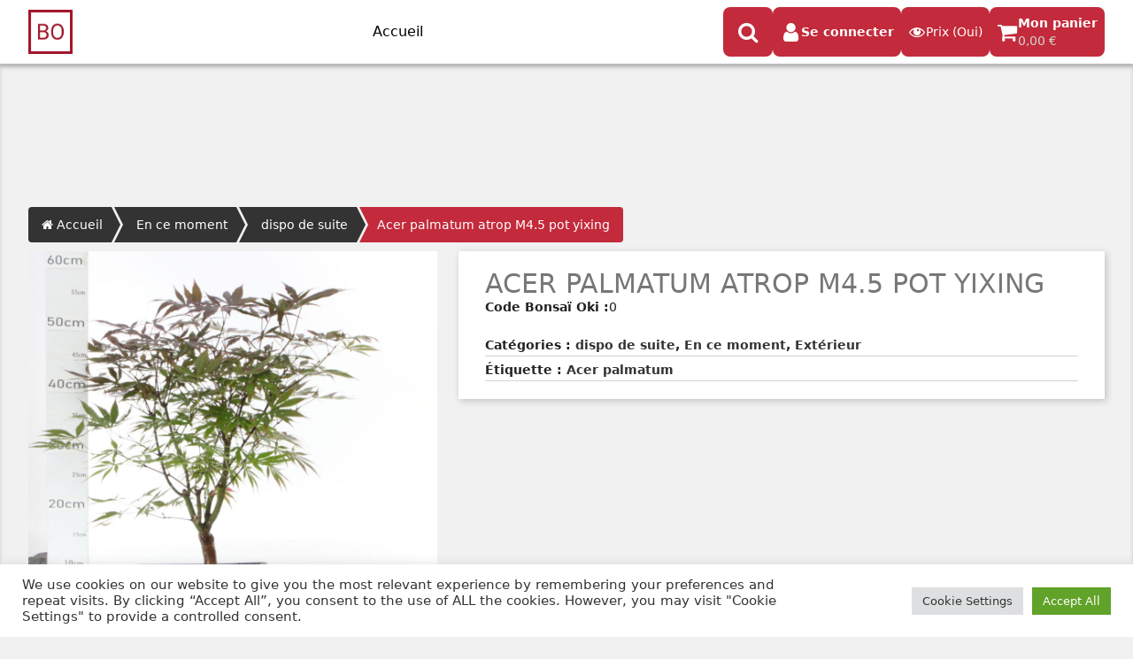

--- FILE ---
content_type: text/html; charset=UTF-8
request_url: https://bonsaioki.com/produit/acer-palmatum-pot-yixing-m5/
body_size: 18748
content:
<!DOCTYPE html>
<html
		lang="fr-FR">
	<head>
		<meta
				http-equiv="content-type"
				content="text/html; charset=UTF-8"
		/>
		<meta
				http-equiv="X-UA-Compatible"
				content="IE=edge"
		>
		<meta
				name="viewport"
				content="width=device-width, initial-scale=1.0, maximum-scale=1.0,user-scalable=0"
		>
		<link
				rel="pingback"
				href="https://bonsaioki.com/xmlrpc.php"
		/>
		
		<title>Acer palmatum atrop M4.5 pot yixing &#8211; Bonsaï Oki</title>
<meta name='robots' content='max-image-preview:large' />
	<style>img:is([sizes="auto" i], [sizes^="auto," i]) { contain-intrinsic-size: 3000px 1500px }</style>
	<script>window._wca = window._wca || [];</script>
<link rel='dns-prefetch' href='//www.googletagmanager.com' />
<link rel='dns-prefetch' href='//stats.wp.com' />
<link rel='dns-prefetch' href='//code.jquery.com' />
<link rel="alternate" type="application/rss+xml" title="Bonsaï Oki &raquo; Flux" href="https://bonsaioki.com/feed/" />
<link rel="alternate" type="application/rss+xml" title="Bonsaï Oki &raquo; Flux des commentaires" href="https://bonsaioki.com/comments/feed/" />
<script type="text/javascript">
/* <![CDATA[ */
window._wpemojiSettings = {"baseUrl":"https:\/\/s.w.org\/images\/core\/emoji\/16.0.1\/72x72\/","ext":".png","svgUrl":"https:\/\/s.w.org\/images\/core\/emoji\/16.0.1\/svg\/","svgExt":".svg","source":{"concatemoji":"https:\/\/bonsaioki.com\/wp-includes\/js\/wp-emoji-release.min.js?ver=6.8.3"}};
/*! This file is auto-generated */
!function(s,n){var o,i,e;function c(e){try{var t={supportTests:e,timestamp:(new Date).valueOf()};sessionStorage.setItem(o,JSON.stringify(t))}catch(e){}}function p(e,t,n){e.clearRect(0,0,e.canvas.width,e.canvas.height),e.fillText(t,0,0);var t=new Uint32Array(e.getImageData(0,0,e.canvas.width,e.canvas.height).data),a=(e.clearRect(0,0,e.canvas.width,e.canvas.height),e.fillText(n,0,0),new Uint32Array(e.getImageData(0,0,e.canvas.width,e.canvas.height).data));return t.every(function(e,t){return e===a[t]})}function u(e,t){e.clearRect(0,0,e.canvas.width,e.canvas.height),e.fillText(t,0,0);for(var n=e.getImageData(16,16,1,1),a=0;a<n.data.length;a++)if(0!==n.data[a])return!1;return!0}function f(e,t,n,a){switch(t){case"flag":return n(e,"\ud83c\udff3\ufe0f\u200d\u26a7\ufe0f","\ud83c\udff3\ufe0f\u200b\u26a7\ufe0f")?!1:!n(e,"\ud83c\udde8\ud83c\uddf6","\ud83c\udde8\u200b\ud83c\uddf6")&&!n(e,"\ud83c\udff4\udb40\udc67\udb40\udc62\udb40\udc65\udb40\udc6e\udb40\udc67\udb40\udc7f","\ud83c\udff4\u200b\udb40\udc67\u200b\udb40\udc62\u200b\udb40\udc65\u200b\udb40\udc6e\u200b\udb40\udc67\u200b\udb40\udc7f");case"emoji":return!a(e,"\ud83e\udedf")}return!1}function g(e,t,n,a){var r="undefined"!=typeof WorkerGlobalScope&&self instanceof WorkerGlobalScope?new OffscreenCanvas(300,150):s.createElement("canvas"),o=r.getContext("2d",{willReadFrequently:!0}),i=(o.textBaseline="top",o.font="600 32px Arial",{});return e.forEach(function(e){i[e]=t(o,e,n,a)}),i}function t(e){var t=s.createElement("script");t.src=e,t.defer=!0,s.head.appendChild(t)}"undefined"!=typeof Promise&&(o="wpEmojiSettingsSupports",i=["flag","emoji"],n.supports={everything:!0,everythingExceptFlag:!0},e=new Promise(function(e){s.addEventListener("DOMContentLoaded",e,{once:!0})}),new Promise(function(t){var n=function(){try{var e=JSON.parse(sessionStorage.getItem(o));if("object"==typeof e&&"number"==typeof e.timestamp&&(new Date).valueOf()<e.timestamp+604800&&"object"==typeof e.supportTests)return e.supportTests}catch(e){}return null}();if(!n){if("undefined"!=typeof Worker&&"undefined"!=typeof OffscreenCanvas&&"undefined"!=typeof URL&&URL.createObjectURL&&"undefined"!=typeof Blob)try{var e="postMessage("+g.toString()+"("+[JSON.stringify(i),f.toString(),p.toString(),u.toString()].join(",")+"));",a=new Blob([e],{type:"text/javascript"}),r=new Worker(URL.createObjectURL(a),{name:"wpTestEmojiSupports"});return void(r.onmessage=function(e){c(n=e.data),r.terminate(),t(n)})}catch(e){}c(n=g(i,f,p,u))}t(n)}).then(function(e){for(var t in e)n.supports[t]=e[t],n.supports.everything=n.supports.everything&&n.supports[t],"flag"!==t&&(n.supports.everythingExceptFlag=n.supports.everythingExceptFlag&&n.supports[t]);n.supports.everythingExceptFlag=n.supports.everythingExceptFlag&&!n.supports.flag,n.DOMReady=!1,n.readyCallback=function(){n.DOMReady=!0}}).then(function(){return e}).then(function(){var e;n.supports.everything||(n.readyCallback(),(e=n.source||{}).concatemoji?t(e.concatemoji):e.wpemoji&&e.twemoji&&(t(e.twemoji),t(e.wpemoji)))}))}((window,document),window._wpemojiSettings);
/* ]]> */
</script>
<style id='wp-emoji-styles-inline-css' type='text/css'>

	img.wp-smiley, img.emoji {
		display: inline !important;
		border: none !important;
		box-shadow: none !important;
		height: 1em !important;
		width: 1em !important;
		margin: 0 0.07em !important;
		vertical-align: -0.1em !important;
		background: none !important;
		padding: 0 !important;
	}
</style>
<link rel='stylesheet' id='wp-block-library-css' href='https://bonsaioki.com/wp-includes/css/dist/block-library/style.min.css?ver=6.8.3' type='text/css' media='all' />
<style id='classic-theme-styles-inline-css' type='text/css'>
/*! This file is auto-generated */
.wp-block-button__link{color:#fff;background-color:#32373c;border-radius:9999px;box-shadow:none;text-decoration:none;padding:calc(.667em + 2px) calc(1.333em + 2px);font-size:1.125em}.wp-block-file__button{background:#32373c;color:#fff;text-decoration:none}
</style>
<link rel='stylesheet' id='mediaelement-css' href='https://bonsaioki.com/wp-includes/js/mediaelement/mediaelementplayer-legacy.min.css?ver=4.2.17' type='text/css' media='all' />
<link rel='stylesheet' id='wp-mediaelement-css' href='https://bonsaioki.com/wp-includes/js/mediaelement/wp-mediaelement.min.css?ver=6.8.3' type='text/css' media='all' />
<style id='jetpack-sharing-buttons-style-inline-css' type='text/css'>
.jetpack-sharing-buttons__services-list{display:flex;flex-direction:row;flex-wrap:wrap;gap:0;list-style-type:none;margin:5px;padding:0}.jetpack-sharing-buttons__services-list.has-small-icon-size{font-size:12px}.jetpack-sharing-buttons__services-list.has-normal-icon-size{font-size:16px}.jetpack-sharing-buttons__services-list.has-large-icon-size{font-size:24px}.jetpack-sharing-buttons__services-list.has-huge-icon-size{font-size:36px}@media print{.jetpack-sharing-buttons__services-list{display:none!important}}.editor-styles-wrapper .wp-block-jetpack-sharing-buttons{gap:0;padding-inline-start:0}ul.jetpack-sharing-buttons__services-list.has-background{padding:1.25em 2.375em}
</style>
<link rel='stylesheet' id='jet-engine-frontend-css' href='https://bonsaioki.com/wp-content/plugins/jet-engine/assets/css/frontend.css?ver=3.7.2' type='text/css' media='all' />
<style id='global-styles-inline-css' type='text/css'>
:root{--wp--preset--aspect-ratio--square: 1;--wp--preset--aspect-ratio--4-3: 4/3;--wp--preset--aspect-ratio--3-4: 3/4;--wp--preset--aspect-ratio--3-2: 3/2;--wp--preset--aspect-ratio--2-3: 2/3;--wp--preset--aspect-ratio--16-9: 16/9;--wp--preset--aspect-ratio--9-16: 9/16;--wp--preset--color--black: #000000;--wp--preset--color--cyan-bluish-gray: #abb8c3;--wp--preset--color--white: #ffffff;--wp--preset--color--pale-pink: #f78da7;--wp--preset--color--vivid-red: #cf2e2e;--wp--preset--color--luminous-vivid-orange: #ff6900;--wp--preset--color--luminous-vivid-amber: #fcb900;--wp--preset--color--light-green-cyan: #7bdcb5;--wp--preset--color--vivid-green-cyan: #00d084;--wp--preset--color--pale-cyan-blue: #8ed1fc;--wp--preset--color--vivid-cyan-blue: #0693e3;--wp--preset--color--vivid-purple: #9b51e0;--wp--preset--gradient--vivid-cyan-blue-to-vivid-purple: linear-gradient(135deg,rgba(6,147,227,1) 0%,rgb(155,81,224) 100%);--wp--preset--gradient--light-green-cyan-to-vivid-green-cyan: linear-gradient(135deg,rgb(122,220,180) 0%,rgb(0,208,130) 100%);--wp--preset--gradient--luminous-vivid-amber-to-luminous-vivid-orange: linear-gradient(135deg,rgba(252,185,0,1) 0%,rgba(255,105,0,1) 100%);--wp--preset--gradient--luminous-vivid-orange-to-vivid-red: linear-gradient(135deg,rgba(255,105,0,1) 0%,rgb(207,46,46) 100%);--wp--preset--gradient--very-light-gray-to-cyan-bluish-gray: linear-gradient(135deg,rgb(238,238,238) 0%,rgb(169,184,195) 100%);--wp--preset--gradient--cool-to-warm-spectrum: linear-gradient(135deg,rgb(74,234,220) 0%,rgb(151,120,209) 20%,rgb(207,42,186) 40%,rgb(238,44,130) 60%,rgb(251,105,98) 80%,rgb(254,248,76) 100%);--wp--preset--gradient--blush-light-purple: linear-gradient(135deg,rgb(255,206,236) 0%,rgb(152,150,240) 100%);--wp--preset--gradient--blush-bordeaux: linear-gradient(135deg,rgb(254,205,165) 0%,rgb(254,45,45) 50%,rgb(107,0,62) 100%);--wp--preset--gradient--luminous-dusk: linear-gradient(135deg,rgb(255,203,112) 0%,rgb(199,81,192) 50%,rgb(65,88,208) 100%);--wp--preset--gradient--pale-ocean: linear-gradient(135deg,rgb(255,245,203) 0%,rgb(182,227,212) 50%,rgb(51,167,181) 100%);--wp--preset--gradient--electric-grass: linear-gradient(135deg,rgb(202,248,128) 0%,rgb(113,206,126) 100%);--wp--preset--gradient--midnight: linear-gradient(135deg,rgb(2,3,129) 0%,rgb(40,116,252) 100%);--wp--preset--font-size--small: 13px;--wp--preset--font-size--medium: 20px;--wp--preset--font-size--large: 36px;--wp--preset--font-size--x-large: 42px;--wp--preset--spacing--20: 0.44rem;--wp--preset--spacing--30: 0.67rem;--wp--preset--spacing--40: 1rem;--wp--preset--spacing--50: 1.5rem;--wp--preset--spacing--60: 2.25rem;--wp--preset--spacing--70: 3.38rem;--wp--preset--spacing--80: 5.06rem;--wp--preset--shadow--natural: 6px 6px 9px rgba(0, 0, 0, 0.2);--wp--preset--shadow--deep: 12px 12px 50px rgba(0, 0, 0, 0.4);--wp--preset--shadow--sharp: 6px 6px 0px rgba(0, 0, 0, 0.2);--wp--preset--shadow--outlined: 6px 6px 0px -3px rgba(255, 255, 255, 1), 6px 6px rgba(0, 0, 0, 1);--wp--preset--shadow--crisp: 6px 6px 0px rgba(0, 0, 0, 1);}:where(.is-layout-flex){gap: 0.5em;}:where(.is-layout-grid){gap: 0.5em;}body .is-layout-flex{display: flex;}.is-layout-flex{flex-wrap: wrap;align-items: center;}.is-layout-flex > :is(*, div){margin: 0;}body .is-layout-grid{display: grid;}.is-layout-grid > :is(*, div){margin: 0;}:where(.wp-block-columns.is-layout-flex){gap: 2em;}:where(.wp-block-columns.is-layout-grid){gap: 2em;}:where(.wp-block-post-template.is-layout-flex){gap: 1.25em;}:where(.wp-block-post-template.is-layout-grid){gap: 1.25em;}.has-black-color{color: var(--wp--preset--color--black) !important;}.has-cyan-bluish-gray-color{color: var(--wp--preset--color--cyan-bluish-gray) !important;}.has-white-color{color: var(--wp--preset--color--white) !important;}.has-pale-pink-color{color: var(--wp--preset--color--pale-pink) !important;}.has-vivid-red-color{color: var(--wp--preset--color--vivid-red) !important;}.has-luminous-vivid-orange-color{color: var(--wp--preset--color--luminous-vivid-orange) !important;}.has-luminous-vivid-amber-color{color: var(--wp--preset--color--luminous-vivid-amber) !important;}.has-light-green-cyan-color{color: var(--wp--preset--color--light-green-cyan) !important;}.has-vivid-green-cyan-color{color: var(--wp--preset--color--vivid-green-cyan) !important;}.has-pale-cyan-blue-color{color: var(--wp--preset--color--pale-cyan-blue) !important;}.has-vivid-cyan-blue-color{color: var(--wp--preset--color--vivid-cyan-blue) !important;}.has-vivid-purple-color{color: var(--wp--preset--color--vivid-purple) !important;}.has-black-background-color{background-color: var(--wp--preset--color--black) !important;}.has-cyan-bluish-gray-background-color{background-color: var(--wp--preset--color--cyan-bluish-gray) !important;}.has-white-background-color{background-color: var(--wp--preset--color--white) !important;}.has-pale-pink-background-color{background-color: var(--wp--preset--color--pale-pink) !important;}.has-vivid-red-background-color{background-color: var(--wp--preset--color--vivid-red) !important;}.has-luminous-vivid-orange-background-color{background-color: var(--wp--preset--color--luminous-vivid-orange) !important;}.has-luminous-vivid-amber-background-color{background-color: var(--wp--preset--color--luminous-vivid-amber) !important;}.has-light-green-cyan-background-color{background-color: var(--wp--preset--color--light-green-cyan) !important;}.has-vivid-green-cyan-background-color{background-color: var(--wp--preset--color--vivid-green-cyan) !important;}.has-pale-cyan-blue-background-color{background-color: var(--wp--preset--color--pale-cyan-blue) !important;}.has-vivid-cyan-blue-background-color{background-color: var(--wp--preset--color--vivid-cyan-blue) !important;}.has-vivid-purple-background-color{background-color: var(--wp--preset--color--vivid-purple) !important;}.has-black-border-color{border-color: var(--wp--preset--color--black) !important;}.has-cyan-bluish-gray-border-color{border-color: var(--wp--preset--color--cyan-bluish-gray) !important;}.has-white-border-color{border-color: var(--wp--preset--color--white) !important;}.has-pale-pink-border-color{border-color: var(--wp--preset--color--pale-pink) !important;}.has-vivid-red-border-color{border-color: var(--wp--preset--color--vivid-red) !important;}.has-luminous-vivid-orange-border-color{border-color: var(--wp--preset--color--luminous-vivid-orange) !important;}.has-luminous-vivid-amber-border-color{border-color: var(--wp--preset--color--luminous-vivid-amber) !important;}.has-light-green-cyan-border-color{border-color: var(--wp--preset--color--light-green-cyan) !important;}.has-vivid-green-cyan-border-color{border-color: var(--wp--preset--color--vivid-green-cyan) !important;}.has-pale-cyan-blue-border-color{border-color: var(--wp--preset--color--pale-cyan-blue) !important;}.has-vivid-cyan-blue-border-color{border-color: var(--wp--preset--color--vivid-cyan-blue) !important;}.has-vivid-purple-border-color{border-color: var(--wp--preset--color--vivid-purple) !important;}.has-vivid-cyan-blue-to-vivid-purple-gradient-background{background: var(--wp--preset--gradient--vivid-cyan-blue-to-vivid-purple) !important;}.has-light-green-cyan-to-vivid-green-cyan-gradient-background{background: var(--wp--preset--gradient--light-green-cyan-to-vivid-green-cyan) !important;}.has-luminous-vivid-amber-to-luminous-vivid-orange-gradient-background{background: var(--wp--preset--gradient--luminous-vivid-amber-to-luminous-vivid-orange) !important;}.has-luminous-vivid-orange-to-vivid-red-gradient-background{background: var(--wp--preset--gradient--luminous-vivid-orange-to-vivid-red) !important;}.has-very-light-gray-to-cyan-bluish-gray-gradient-background{background: var(--wp--preset--gradient--very-light-gray-to-cyan-bluish-gray) !important;}.has-cool-to-warm-spectrum-gradient-background{background: var(--wp--preset--gradient--cool-to-warm-spectrum) !important;}.has-blush-light-purple-gradient-background{background: var(--wp--preset--gradient--blush-light-purple) !important;}.has-blush-bordeaux-gradient-background{background: var(--wp--preset--gradient--blush-bordeaux) !important;}.has-luminous-dusk-gradient-background{background: var(--wp--preset--gradient--luminous-dusk) !important;}.has-pale-ocean-gradient-background{background: var(--wp--preset--gradient--pale-ocean) !important;}.has-electric-grass-gradient-background{background: var(--wp--preset--gradient--electric-grass) !important;}.has-midnight-gradient-background{background: var(--wp--preset--gradient--midnight) !important;}.has-small-font-size{font-size: var(--wp--preset--font-size--small) !important;}.has-medium-font-size{font-size: var(--wp--preset--font-size--medium) !important;}.has-large-font-size{font-size: var(--wp--preset--font-size--large) !important;}.has-x-large-font-size{font-size: var(--wp--preset--font-size--x-large) !important;}
:where(.wp-block-post-template.is-layout-flex){gap: 1.25em;}:where(.wp-block-post-template.is-layout-grid){gap: 1.25em;}
:where(.wp-block-columns.is-layout-flex){gap: 2em;}:where(.wp-block-columns.is-layout-grid){gap: 2em;}
:root :where(.wp-block-pullquote){font-size: 1.5em;line-height: 1.6;}
</style>
<link rel='stylesheet' id='cookie-law-info-css' href='https://bonsaioki.com/wp-content/plugins/cookie-law-info/legacy/public/css/cookie-law-info-public.css?ver=3.3.2' type='text/css' media='all' />
<link rel='stylesheet' id='cookie-law-info-gdpr-css' href='https://bonsaioki.com/wp-content/plugins/cookie-law-info/legacy/public/css/cookie-law-info-gdpr.css?ver=3.3.2' type='text/css' media='all' />
<link rel='stylesheet' id='photoswipe-css' href='https://bonsaioki.com/wp-content/plugins/woocommerce/assets/css/photoswipe/photoswipe.min.css?ver=10.0.4' type='text/css' media='all' />
<link rel='stylesheet' id='photoswipe-default-skin-css' href='https://bonsaioki.com/wp-content/plugins/woocommerce/assets/css/photoswipe/default-skin/default-skin.min.css?ver=10.0.4' type='text/css' media='all' />
<link rel='stylesheet' id='woocommerce-layout-css' href='https://bonsaioki.com/wp-content/plugins/woocommerce/assets/css/woocommerce-layout.css?ver=10.0.4' type='text/css' media='all' />
<style id='woocommerce-layout-inline-css' type='text/css'>

	.infinite-scroll .woocommerce-pagination {
		display: none;
	}
</style>
<link rel='stylesheet' id='woocommerce-smallscreen-css' href='https://bonsaioki.com/wp-content/plugins/woocommerce/assets/css/woocommerce-smallscreen.css?ver=10.0.4' type='text/css' media='only screen and (max-width: 768px)' />
<link rel='stylesheet' id='woocommerce-general-css' href='https://bonsaioki.com/wp-content/plugins/woocommerce/assets/css/woocommerce.css?ver=10.0.4' type='text/css' media='all' />
<style id='woocommerce-inline-inline-css' type='text/css'>
.woocommerce form .form-row .required { visibility: visible; }
</style>
<link rel='stylesheet' id='if-menu-site-css-css' href='https://bonsaioki.com/wp-content/plugins/if-menu/assets/if-menu-site.css?ver=6.8.3' type='text/css' media='all' />
<link rel='stylesheet' id='megamenu-css' href='https://bonsaioki.com/wp-content/uploads/maxmegamenu/style.css?ver=13c2ad' type='text/css' media='all' />
<link rel='stylesheet' id='dashicons-css' href='https://bonsaioki.com/wp-includes/css/dashicons.min.css?ver=6.8.3' type='text/css' media='all' />
<link rel='stylesheet' id='brands-styles-css' href='https://bonsaioki.com/wp-content/plugins/woocommerce/assets/css/brands.css?ver=10.0.4' type='text/css' media='all' />
<link rel='stylesheet' id='nr-style-css' href='https://bonsaioki.com/wp-content/themes/child/features/nr-products/assets/css/style.css?ver=6.8.3' type='text/css' media='all' />
<link rel='stylesheet' id='wwp_single_product_page_css-css' href='https://bonsaioki.com/wp-content/plugins/woocommerce-wholesale-prices/css/frontend/product/wwp-single-product-page.css?ver=2.2.3' type='text/css' media='all' />
<link rel='stylesheet' id='bootstrap-css' href='https://bonsaioki.com/wp-content/themes/parent/css/bootstrap.css?ver=6.8.3' type='text/css' media='all' />
<link rel='stylesheet' id='font-awesome-css' href='https://bonsaioki.com/wp-content/plugins/elementor/assets/lib/font-awesome/css/font-awesome.min.css?ver=4.7.0' type='text/css' media='all' />
<link rel='stylesheet' id='flexslider-css' href='https://bonsaioki.com/wp-content/themes/parent/css/flexslider.css?ver=2.6.0' type='text/css' media='all' />
<link rel='stylesheet' id='of-canvas-menu-css' href='https://bonsaioki.com/wp-content/themes/parent/css/jquery.mmenu.all.css?ver=5.5.3' type='text/css' media='all' />
<link rel='stylesheet' id='animate-css' href='https://bonsaioki.com/wp-content/themes/parent/css/animate.min.css?ver=3.5.1' type='text/css' media='all' />
<link rel='stylesheet' id='dataTables-css-css' href='https://bonsaioki.com/wp-content/themes/parent/css/datatables.min.css?ver=6.8.3' type='text/css' media='all' />
<link rel='stylesheet' id='select2-css' href='https://bonsaioki.com/wp-content/plugins/woocommerce/assets/css/select2.css?ver=10.0.4' type='text/css' media='all' />
<link rel='stylesheet' id='child-style-css' href='https://bonsaioki.com/wp-content/themes/child/style.css?ver=6.8.3' type='text/css' media='all' />
<link rel='stylesheet' id='owlcarouselstyle-css' href='https://bonsaioki.com/wp-content/themes/parent/assets/carousel/owlcarousel/assets/owl.carousel.css?ver=6.8.3' type='text/css' media='all' />
<link rel='stylesheet' id='owlcarouseldefaultstyle-css' href='https://bonsaioki.com/wp-content/themes/parent/assets/carousel/owlcarousel/assets/owl.theme.default.css?ver=6.8.3' type='text/css' media='all' />
<link rel='stylesheet' id='jquery-ui-css' href='https://code.jquery.com/ui/1.12.1/themes/smoothness/jquery-ui.css?ver=6.8.3' type='text/css' media='all' />
<script type="text/javascript" id="woocommerce-google-analytics-integration-gtag-js-after">
/* <![CDATA[ */
/* Google Analytics for WooCommerce (gtag.js) */
					window.dataLayer = window.dataLayer || [];
					function gtag(){dataLayer.push(arguments);}
					// Set up default consent state.
					for ( const mode of [{"analytics_storage":"denied","ad_storage":"denied","ad_user_data":"denied","ad_personalization":"denied","region":["AT","BE","BG","HR","CY","CZ","DK","EE","FI","FR","DE","GR","HU","IS","IE","IT","LV","LI","LT","LU","MT","NL","NO","PL","PT","RO","SK","SI","ES","SE","GB","CH"]}] || [] ) {
						gtag( "consent", "default", { "wait_for_update": 500, ...mode } );
					}
					gtag("js", new Date());
					gtag("set", "developer_id.dOGY3NW", true);
					gtag("config", "UA-185643267-1", {"track_404":true,"allow_google_signals":true,"logged_in":false,"linker":{"domains":[],"allow_incoming":false},"custom_map":{"dimension1":"logged_in"}});
/* ]]> */
</script>
<script type="text/javascript" src="https://bonsaioki.com/wp-includes/js/jquery/jquery.min.js?ver=3.7.1" id="jquery-core-js"></script>
<script type="text/javascript" src="https://bonsaioki.com/wp-includes/js/jquery/jquery-migrate.min.js?ver=3.4.1" id="jquery-migrate-js"></script>
<script type="text/javascript" id="cookie-law-info-js-extra">
/* <![CDATA[ */
var Cli_Data = {"nn_cookie_ids":[],"cookielist":[],"non_necessary_cookies":[],"ccpaEnabled":"","ccpaRegionBased":"","ccpaBarEnabled":"","strictlyEnabled":["necessary","obligatoire"],"ccpaType":"gdpr","js_blocking":"1","custom_integration":"","triggerDomRefresh":"","secure_cookies":""};
var cli_cookiebar_settings = {"animate_speed_hide":"500","animate_speed_show":"500","background":"#FFF","border":"#b1a6a6c2","border_on":"","button_1_button_colour":"#61a229","button_1_button_hover":"#4e8221","button_1_link_colour":"#fff","button_1_as_button":"1","button_1_new_win":"","button_2_button_colour":"#333","button_2_button_hover":"#292929","button_2_link_colour":"#444","button_2_as_button":"","button_2_hidebar":"","button_3_button_colour":"#dedfe0","button_3_button_hover":"#b2b2b3","button_3_link_colour":"#333333","button_3_as_button":"1","button_3_new_win":"","button_4_button_colour":"#dedfe0","button_4_button_hover":"#b2b2b3","button_4_link_colour":"#333333","button_4_as_button":"1","button_7_button_colour":"#61a229","button_7_button_hover":"#4e8221","button_7_link_colour":"#fff","button_7_as_button":"1","button_7_new_win":"","font_family":"inherit","header_fix":"","notify_animate_hide":"1","notify_animate_show":"","notify_div_id":"#cookie-law-info-bar","notify_position_horizontal":"right","notify_position_vertical":"bottom","scroll_close":"","scroll_close_reload":"","accept_close_reload":"","reject_close_reload":"","showagain_tab":"","showagain_background":"#fff","showagain_border":"#000","showagain_div_id":"#cookie-law-info-again","showagain_x_position":"100px","text":"#333333","show_once_yn":"","show_once":"10000","logging_on":"","as_popup":"","popup_overlay":"1","bar_heading_text":"","cookie_bar_as":"banner","popup_showagain_position":"bottom-right","widget_position":"left"};
var log_object = {"ajax_url":"https:\/\/bonsaioki.com\/wp-admin\/admin-ajax.php"};
/* ]]> */
</script>
<script type="text/javascript" src="https://bonsaioki.com/wp-content/plugins/cookie-law-info/legacy/public/js/cookie-law-info-public.js?ver=3.3.2" id="cookie-law-info-js"></script>
<script type="text/javascript" src="https://bonsaioki.com/wp-content/plugins/woocommerce/assets/js/jquery-blockui/jquery.blockUI.min.js?ver=2.7.0-wc.10.0.4" id="jquery-blockui-js" defer="defer" data-wp-strategy="defer"></script>
<script type="text/javascript" id="wc-add-to-cart-js-extra">
/* <![CDATA[ */
var wc_add_to_cart_params = {"ajax_url":"\/wp-admin\/admin-ajax.php","wc_ajax_url":"\/?wc-ajax=%%endpoint%%","i18n_view_cart":"Voir le panier","cart_url":"https:\/\/bonsaioki.com\/panier\/","is_cart":"","cart_redirect_after_add":"no"};
/* ]]> */
</script>
<script type="text/javascript" src="https://bonsaioki.com/wp-content/plugins/woocommerce/assets/js/frontend/add-to-cart.min.js?ver=10.0.4" id="wc-add-to-cart-js" defer="defer" data-wp-strategy="defer"></script>
<script type="text/javascript" src="https://bonsaioki.com/wp-content/plugins/woocommerce/assets/js/photoswipe/photoswipe.min.js?ver=4.1.1-wc.10.0.4" id="photoswipe-js" defer="defer" data-wp-strategy="defer"></script>
<script type="text/javascript" src="https://bonsaioki.com/wp-content/plugins/woocommerce/assets/js/photoswipe/photoswipe-ui-default.min.js?ver=4.1.1-wc.10.0.4" id="photoswipe-ui-default-js" defer="defer" data-wp-strategy="defer"></script>
<script type="text/javascript" id="wc-single-product-js-extra">
/* <![CDATA[ */
var wc_single_product_params = {"i18n_required_rating_text":"Veuillez s\u00e9lectionner une note","i18n_rating_options":["1\u00a0\u00e9toile sur 5","2\u00a0\u00e9toiles sur 5","3\u00a0\u00e9toiles sur 5","4\u00a0\u00e9toiles sur 5","5\u00a0\u00e9toiles sur 5"],"i18n_product_gallery_trigger_text":"Voir la galerie d\u2019images en plein \u00e9cran","review_rating_required":"no","flexslider":{"rtl":false,"animation":"slide","smoothHeight":true,"directionNav":false,"controlNav":"thumbnails","slideshow":false,"animationSpeed":500,"animationLoop":false,"allowOneSlide":false},"zoom_enabled":"","zoom_options":[],"photoswipe_enabled":"1","photoswipe_options":{"shareEl":false,"closeOnScroll":false,"history":false,"hideAnimationDuration":0,"showAnimationDuration":0},"flexslider_enabled":""};
/* ]]> */
</script>
<script type="text/javascript" src="https://bonsaioki.com/wp-content/plugins/woocommerce/assets/js/frontend/single-product.min.js?ver=10.0.4" id="wc-single-product-js" defer="defer" data-wp-strategy="defer"></script>
<script type="text/javascript" src="https://bonsaioki.com/wp-content/plugins/woocommerce/assets/js/js-cookie/js.cookie.min.js?ver=2.1.4-wc.10.0.4" id="js-cookie-js" defer="defer" data-wp-strategy="defer"></script>
<script type="text/javascript" id="woocommerce-js-extra">
/* <![CDATA[ */
var woocommerce_params = {"ajax_url":"\/wp-admin\/admin-ajax.php","wc_ajax_url":"\/?wc-ajax=%%endpoint%%","i18n_password_show":"Afficher le mot de passe","i18n_password_hide":"Masquer le mot de passe"};
/* ]]> */
</script>
<script type="text/javascript" src="https://bonsaioki.com/wp-content/plugins/woocommerce/assets/js/frontend/woocommerce.min.js?ver=10.0.4" id="woocommerce-js" defer="defer" data-wp-strategy="defer"></script>
<script type="text/javascript" src="https://bonsaioki.com/wp-content/themes/child/features/hide_prices_based_on_user_option/assets/main.js?ver=6.8.3" id="ziben-hide-prices-js"></script>
<script type="text/javascript" src="https://stats.wp.com/s-202603.js" id="woocommerce-analytics-js" defer="defer" data-wp-strategy="defer"></script>
<script type="text/javascript" id="wc-country-select-js-extra">
/* <![CDATA[ */
var wc_country_select_params = {"countries":"{\"FR\":[]}","i18n_select_state_text":"S\u00e9lectionner une option\u2026","i18n_no_matches":"Aucun r\u00e9sultat","i18n_ajax_error":"\u00c9chec du chargement","i18n_input_too_short_1":"Veuillez saisir 1 caract\u00e8re ou plus","i18n_input_too_short_n":"Veuillez saisir %qty% caract\u00e8res ou plus","i18n_input_too_long_1":"Veuillez supprimer 1 caract\u00e8re","i18n_input_too_long_n":"Veuillez supprimer %qty% caract\u00e8res","i18n_selection_too_long_1":"Vous ne pouvez s\u00e9lectionner qu\u20191 article","i18n_selection_too_long_n":"Vous ne pouvez s\u00e9lectionner que %qty% articles","i18n_load_more":"Charger plus de r\u00e9sultats\u2026","i18n_searching":"Recherche\u2026"};
/* ]]> */
</script>
<script type="text/javascript" src="https://bonsaioki.com/wp-content/plugins/woocommerce/assets/js/frontend/country-select.min.js?ver=10.0.4" id="wc-country-select-js" defer="defer" data-wp-strategy="defer"></script>
<script type="text/javascript" id="wc-address-i18n-js-extra">
/* <![CDATA[ */
var wc_address_i18n_params = {"locale":"{\"FR\":{\"postcode\":{\"priority\":65},\"state\":{\"required\":false,\"hidden\":true}},\"default\":{\"first_name\":{\"label\":\"Pr\\u00e9nom\",\"required\":true,\"class\":[\"form-row-first\"],\"autocomplete\":\"given-name\",\"priority\":10},\"last_name\":{\"label\":\"Nom\",\"required\":true,\"class\":[\"form-row-last\"],\"autocomplete\":\"family-name\",\"priority\":20},\"company\":{\"label\":\"Nom de l\\u2019entreprise\",\"class\":[\"form-row-wide\"],\"autocomplete\":\"organization\",\"priority\":30,\"required\":false},\"country\":{\"type\":\"country\",\"label\":\"Pays\\\/r\\u00e9gion\",\"required\":true,\"class\":[\"form-row-wide\",\"address-field\",\"update_totals_on_change\"],\"autocomplete\":\"country\",\"priority\":40},\"address_1\":{\"label\":\"Num\\u00e9ro et nom de rue\",\"placeholder\":\"Num\\u00e9ro de voie et nom de la rue\",\"required\":true,\"class\":[\"form-row-wide\",\"address-field\"],\"autocomplete\":\"address-line1\",\"priority\":50},\"address_2\":{\"label\":\"Appartement, suite, unit\\u00e9, etc.\",\"label_class\":[\"screen-reader-text\"],\"placeholder\":\"B\\u00e2timent, appartement, lot, etc. (facultatif)\",\"class\":[\"form-row-wide\",\"address-field\"],\"autocomplete\":\"address-line2\",\"priority\":60,\"required\":false},\"city\":{\"label\":\"Ville\",\"required\":true,\"class\":[\"form-row-wide\",\"address-field\"],\"autocomplete\":\"address-level2\",\"priority\":70},\"state\":{\"type\":\"state\",\"label\":\"R\\u00e9gion\\u00a0\\\/\\u00a0D\\u00e9partement\",\"required\":true,\"class\":[\"form-row-wide\",\"address-field\"],\"validate\":[\"state\"],\"autocomplete\":\"address-level1\",\"priority\":80},\"postcode\":{\"label\":\"Code postal\",\"required\":true,\"class\":[\"form-row-wide\",\"address-field\"],\"validate\":[\"postcode\"],\"autocomplete\":\"postal-code\",\"priority\":90}}}","locale_fields":"{\"address_1\":\"#billing_address_1_field, #shipping_address_1_field\",\"address_2\":\"#billing_address_2_field, #shipping_address_2_field\",\"state\":\"#billing_state_field, #shipping_state_field, #calc_shipping_state_field\",\"postcode\":\"#billing_postcode_field, #shipping_postcode_field, #calc_shipping_postcode_field\",\"city\":\"#billing_city_field, #shipping_city_field, #calc_shipping_city_field\"}","i18n_required_text":"obligatoire","i18n_optional_text":"facultatif"};
/* ]]> */
</script>
<script type="text/javascript" src="https://bonsaioki.com/wp-content/plugins/woocommerce/assets/js/frontend/address-i18n.min.js?ver=10.0.4" id="wc-address-i18n-js" defer="defer" data-wp-strategy="defer"></script>
<script type="text/javascript" id="wc-cart-js-extra">
/* <![CDATA[ */
var wc_cart_params = {"ajax_url":"\/wp-admin\/admin-ajax.php","wc_ajax_url":"\/?wc-ajax=%%endpoint%%","update_shipping_method_nonce":"1890559464","apply_coupon_nonce":"7d9e81c385","remove_coupon_nonce":"c02caae7d6"};
/* ]]> */
</script>
<script type="text/javascript" src="https://bonsaioki.com/wp-content/plugins/woocommerce/assets/js/frontend/cart.min.js?ver=10.0.4" id="wc-cart-js" defer="defer" data-wp-strategy="defer"></script>
<script type="text/javascript" src="https://bonsaioki.com/wp-content/plugins/woocommerce/assets/js/selectWoo/selectWoo.full.min.js?ver=1.0.9-wc.10.0.4" id="selectWoo-js" defer="defer" data-wp-strategy="defer"></script>
<script type="text/javascript" src="https://bonsaioki.com/wp-content/plugins/woocommerce/assets/js/select2/select2.full.min.js?ver=4.0.3-wc.10.0.4" id="select2-js" defer="defer" data-wp-strategy="defer"></script>
<script type="text/javascript" src="https://bonsaioki.com/wp-content/themes/parent/assets/js/datatables.js?ver=6.8.3" id="dataTables-js-js"></script>
<script type="text/javascript" id="script-js-extra">
/* <![CDATA[ */
var script = {"theme_url":"https:\/\/bonsaioki.com\/wp-content\/themes\/child","ajax_url":"https:\/\/bonsaioki.com\/wp-admin\/admin-ajax.php","site_url":"https:\/\/bonsaioki.com"};
/* ]]> */
</script>
<script type="text/javascript" src="https://bonsaioki.com/wp-content/themes/child/assets/js/script.js?ver=6.8.3" id="script-js"></script>
<script type="text/javascript" src="https://bonsaioki.com/wp-content/themes/parent/assets/js/z-add-to-cart-ajax.js?ver=6.8.3" id="z-add-to-cart-js"></script>
<script type="text/javascript" src="https://bonsaioki.com/wp-content/themes/parent/assets/carousel/owlcarousel/owl.carousel.min.js?ver=6.8.3" id="owlcarouseljs-js"></script>
<script type="text/javascript" src="https://bonsaioki.com/wp-content/themes/parent/assets/carousel/main.js?ver=6.8.3" id="owlcarousel-main-ziben-js"></script>
<script type="text/javascript" id="wc-cart-fragments-js-extra">
/* <![CDATA[ */
var wc_cart_fragments_params = {"ajax_url":"\/wp-admin\/admin-ajax.php","wc_ajax_url":"\/?wc-ajax=%%endpoint%%","cart_hash_key":"wc_cart_hash_2bf3fd442114766d1cf13c0841ed77de","fragment_name":"wc_fragments_2bf3fd442114766d1cf13c0841ed77de","request_timeout":"5000"};
/* ]]> */
</script>
<script type="text/javascript" src="https://bonsaioki.com/wp-content/plugins/woocommerce/assets/js/frontend/cart-fragments.min.js?ver=10.0.4" id="wc-cart-fragments-js" defer="defer" data-wp-strategy="defer"></script>
<script type="text/javascript" src="https://bonsaioki.com/wp-content/themes/child/assets/js/update-cart-quantity.js?ver=6.8.3" id="update-cart-quantity-bonsai-js"></script>
<script type="text/javascript" src="https://bonsaioki.com/wp-content/themes/child/assets/js/cart.js?ver=6.8.3" id="z_child_cart_page-js"></script>
<link rel="https://api.w.org/" href="https://bonsaioki.com/wp-json/" /><link rel="alternate" title="JSON" type="application/json" href="https://bonsaioki.com/wp-json/wp/v2/product/8409" /><link rel="EditURI" type="application/rsd+xml" title="RSD" href="https://bonsaioki.com/xmlrpc.php?rsd" />
<meta name="generator" content="WordPress 6.8.3" />
<meta name="generator" content="WooCommerce 10.0.4" />
<link rel="canonical" href="https://bonsaioki.com/produit/acer-palmatum-pot-yixing-m5/" />
<link rel='shortlink' href='https://bonsaioki.com/?p=8409' />
<link rel="alternate" title="oEmbed (JSON)" type="application/json+oembed" href="https://bonsaioki.com/wp-json/oembed/1.0/embed?url=https%3A%2F%2Fbonsaioki.com%2Fproduit%2Facer-palmatum-pot-yixing-m5%2F" />
<link rel="alternate" title="oEmbed (XML)" type="text/xml+oembed" href="https://bonsaioki.com/wp-json/oembed/1.0/embed?url=https%3A%2F%2Fbonsaioki.com%2Fproduit%2Facer-palmatum-pot-yixing-m5%2F&#038;format=xml" />
<meta name="generator" content="Site Kit by Google 1.158.0" /><meta name="wwp" content="yes" />	<style>img#wpstats{display:none}</style>
			<noscript><style>.woocommerce-product-gallery{ opacity: 1 !important; }</style></noscript>
	<meta name="generator" content="Elementor 3.31.0; features: additional_custom_breakpoints, e_element_cache; settings: css_print_method-external, google_font-enabled, font_display-swap">
<!-- Matomo -->
<script>
  var _paq = window._paq = window._paq || [];
  /* tracker methods like "setCustomDimension" should be called before "trackPageView" */
  _paq.push(['trackPageView']);
  _paq.push(['enableLinkTracking']);
  (function() {
    var u="//www.matomo.admin-ziben.fr/";
    _paq.push(['setTrackerUrl', u+'matomo.php']);
    _paq.push(['setSiteId', '4']);
    var d=document, g=d.createElement('script'), s=d.getElementsByTagName('script')[0];
    g.async=true; g.src=u+'matomo.js'; s.parentNode.insertBefore(g,s);
  })();
</script>
<!-- End Matomo Code -->			<style>
				.e-con.e-parent:nth-of-type(n+4):not(.e-lazyloaded):not(.e-no-lazyload),
				.e-con.e-parent:nth-of-type(n+4):not(.e-lazyloaded):not(.e-no-lazyload) * {
					background-image: none !important;
				}
				@media screen and (max-height: 1024px) {
					.e-con.e-parent:nth-of-type(n+3):not(.e-lazyloaded):not(.e-no-lazyload),
					.e-con.e-parent:nth-of-type(n+3):not(.e-lazyloaded):not(.e-no-lazyload) * {
						background-image: none !important;
					}
				}
				@media screen and (max-height: 640px) {
					.e-con.e-parent:nth-of-type(n+2):not(.e-lazyloaded):not(.e-no-lazyload),
					.e-con.e-parent:nth-of-type(n+2):not(.e-lazyloaded):not(.e-no-lazyload) * {
						background-image: none !important;
					}
				}
			</style>
			
<!-- Extrait Google Tag Manager ajouté par Site Kit -->
<script type="text/javascript">
/* <![CDATA[ */

			( function( w, d, s, l, i ) {
				w[l] = w[l] || [];
				w[l].push( {'gtm.start': new Date().getTime(), event: 'gtm.js'} );
				var f = d.getElementsByTagName( s )[0],
					j = d.createElement( s ), dl = l != 'dataLayer' ? '&l=' + l : '';
				j.async = true;
				j.src = 'https://www.googletagmanager.com/gtm.js?id=' + i + dl;
				f.parentNode.insertBefore( j, f );
			} )( window, document, 'script', 'dataLayer', 'GTM-5S67VZX' );
			
/* ]]> */
</script>

<!-- Arrêter l&#039;extrait Google Tag Manager ajouté par Site Kit -->
<link rel="icon" href="https://bonsaioki.com/wp-content/uploads/2021/03/small-logo-100x100.png" sizes="32x32" />
<link rel="icon" href="https://bonsaioki.com/wp-content/uploads/2021/03/small-logo.png" sizes="192x192" />
<link rel="apple-touch-icon" href="https://bonsaioki.com/wp-content/uploads/2021/03/small-logo.png" />
<meta name="msapplication-TileImage" content="https://bonsaioki.com/wp-content/uploads/2021/03/small-logo.png" />
<style id="kirki-inline-styles">#banner_section .section, #main-navigation .nav a.nav-banner_section:after, #banner_section .sub-title span{background-color:#ffffff;}#banner_section .border-top, #banner_section .border-bottom{border-color:#ffffff;}#banner_section .section, #banner_section .section a{color:#212121;}#banner_section .sub-title:before{background-color:#212121;}#testimonial_section .section, #main-navigation .nav a.nav-testimonial_section:after, #testimonial_section .sub-title span{background-color:#ffffff;}#testimonial_section .border-top, #testimonial_section .border-bottom{border-color:#ffffff;}#testimonial_section .section, #testimonial_section .section a{color:#212121;}#testimonial_section .sub-title:before{background-color:#212121;}a.flexslider-button{color:#FFFFFF;}a.flexslider-button:hover{color:#666666;}.banner-section{background-color:#000000;color:#ffffff;}#banner_section a.custom-button{color:#FFFFFF;}#banner_section a.custom-button:hover{color:#666666;}#woo_tabs_section .section, #main-navigation .nav a.nav-woo_tabs_section:after, #woo_tabs_section .sub-title span{background-color:#ffffff;}#woo_tabs_section .border-top, #woo_tabs_section .border-bottom{border-color:#ffffff;}#woo_tabs_section .section, #woo_tabs_section .section a{color:#212121;}#woo_tabs_section .sub-title:before{background-color:#212121;}#woo_products_section .section, #main-navigation .nav a.nav-woo_products_section:after, #woo_products_section .sub-title span{background-color:#ffffff;}#woo_products_section .border-top, #woo_products_section .border-bottom{border-color:#ffffff;}#woo_products_section .section, #woo_products_section .section a{color:#212121;}#woo_products_section .sub-title:before{background-color:#212121;}#blog_section .section, #main-navigation .nav a.nav-blog_section:after, #blog_section .sub-title span{background-color:#ffffff;}#blog_section .border-top, #blog_section .border-bottom{border-color:#ffffff;}#blog_section .section, #blog_section .section a{color:#212121;}#blog_section .sub-title:before{background-color:#212121;}</style><style type="text/css">/** Mega Menu CSS: fs **/</style>
	</head>
		<body id="blog" class="wp-singular product-template-default single single-product postid-8409 wp-custom-logo wp-theme-parent wp-child-theme-child theme-parent woocommerce woocommerce-page woocommerce-no-js mega-menu-max-mega-menu-1 mega-menu-main-menu elementor-default elementor-kit-4898">
		

<div class="rsrc-container-header">
	<div class="header-section">
		<header
				id="site-header"
				itemscope
				itemtype="http://schema.org/WPHeader"
		>
			<div class="header-logo-background "></div>
			<a href="https://bonsaioki.com/" class="custom-logo-link" rel="home"><img fetchpriority="high" width="256" height="256" src="https://bonsaioki.com/wp-content/uploads/2021/03/small-logo.png" class="custom-logo" alt="Bonsaï Oki" decoding="async" srcset="https://bonsaioki.com/wp-content/uploads/2021/03/small-logo.png 256w, https://bonsaioki.com/wp-content/uploads/2021/03/small-logo-100x100.png 100w, https://bonsaioki.com/wp-content/uploads/2021/03/small-logo-150x150.png 150w" sizes="(max-width: 256px) 100vw, 256px" /></a>		</header>

		<div class="main-menu-section">
			<div class="rsrc-main-menu">
				<nav
						id="main-navigation"
						class="navbar"
						itemscope
						itemtype="http://schema.org/SiteNavigationElement"
				>
					<div class="navbar-header">
						<a href="#menu">
							<button
									type="button"
									class="navbar-toggle"
									data-toggle="collapse"
									data-target="off-canvas"
							>
								<span class="sr-only">Toggle navigation</span>
								<span class="icon-bar"></span>
								<span class="icon-bar"></span>
								<span class="icon-bar"></span>
							</button>
						</a>
					</div>
					
					<div id="mega-menu-wrap-main_menu" class="mega-menu-wrap"><div class="mega-menu-toggle"><div class="mega-toggle-blocks-left"></div><div class="mega-toggle-blocks-center"></div><div class="mega-toggle-blocks-right"><div class='mega-toggle-block mega-menu-toggle-animated-block mega-toggle-block-0' id='mega-toggle-block-0'><button aria-label="Toggle Menu" class="mega-toggle-animated mega-toggle-animated-slider" type="button" aria-expanded="false">
                  <span class="mega-toggle-animated-box">
                    <span class="mega-toggle-animated-inner"></span>
                  </span>
                </button></div></div></div><ul id="mega-menu-main_menu" class="mega-menu max-mega-menu mega-menu-horizontal mega-no-js" data-event="hover_intent" data-effect="fade_up" data-effect-speed="200" data-effect-mobile="disabled" data-effect-speed-mobile="0" data-mobile-force-width="false" data-second-click="go" data-document-click="collapse" data-vertical-behaviour="standard" data-breakpoint="768" data-unbind="true" data-mobile-state="collapse_all" data-mobile-direction="vertical" data-hover-intent-timeout="300" data-hover-intent-interval="100"><li class="mega-menu-item mega-menu-item-type-custom mega-menu-item-object-custom mega-align-bottom-left mega-menu-flyout mega-menu-item-18" id="mega-menu-item-18"><a class="mega-menu-link" href="/" tabindex="0">Accueil</a></li></ul></div>				</nav>
			</div>
		</div>
		
		
					<div class="right-section">
				<div class="header-line-search">
					<div class="header-search-form inactive">
						<form
								role="search"
								method="get"
								action="https://bonsaioki.com/"
						>
							<input
									type="hidden"
									name="post_type"
									value="product"
							/>
							<label>
								<input
										class="product-header-search col-xs-8"
										name="s"
										type="text"
										placeholder="Rechercher..."
								/>
							</label>
							<label>
								<select
										class="col-xs-4"
										name="product_cat"
								>
									<option value="">Toutes</option>
									<option value="acer-azalee-ulmus">Acer- Azalée-Ulmus (8)</option><option value="bonsai-oki-en-image">Bonsaï oki en image (0)</option><option value="bonsai-pot-dorigine">bonsaï pot d&#039;origine (2)</option><option value="bonsai-taiwanais">bonsaï Taiwanais (37)</option><option value="dispo-de-suite">dispo de suite (123)</option><option value="en-ce-moment-2">En ce moment (146)</option><option value="exterieur">Extérieur (34)</option><option value="exterieur-exemplaires-uniques">Extérieur (35)</option><option value="hors-serie">Hors série (20)</option><option value="image">Image (1)</option><option value="interieur-exemplaires-uniques">Intérieur (29)</option><option value="jardin-doki">Jardin d&#039;Oki (28)</option><option value="kusamono-doki">KUSAMONO d&#039;Oki (38)</option><option value="le-printemps-doki">Le printemps d&#039;Oki (3)</option><option value="les-jardins-doki">les jardins d&#039;Oki (24)</option><option value="nr">NR (11)</option><option value="op2026-nouveaute">OP2026 / Nouv pt Menzen (21)</option><option value="outil-terre-pot-souc">Outil terre pot souc (56)</option><option value="ovale">Ovale (18)</option><option value="cest-le-moment">Penjing (10)</option><option value="exemplaires-uniques">Pièces uniques (PU) (79)</option><option value="pot-souc-soudee">Pot + souc. soudée (81)</option><option value="pot-menzen">pot Menzen (11)</option><option value="pot-ruando">pot Ruando (0)</option><option value="poteries-dartistes">Poteries d&#039;artistes (PA/PU) (1)</option><option value="pots">Pots (25)</option><option value="rectangle">Rectangle (32)</option><option value="ronde">Ronde (31)</option><option value="terre-engrais">Terre / Engrais (1)</option><option value="vision-contemporaine">Vision contemporaine (0)</option><option value="interieur">Intérieur (154)</option>								</select>
							</label>
							<button
									type="submit"
									class="search-icon"
							>
								<i class="fa fa-search"></i>
							</button>
							<button
									type="button"
									class="close-icon"
							>
								<span class="dashicons dashicons-no"></span>
							</button>
						</form>
						<div class="outside"></div>
					</div>
					<div class="header-mobile-search-form">
						<button
								type="button"
								aria-label="Search button"
								data-toggle="tooltip"
								data-placement="top"
								title="Rechercher"
						><i
									class="fa fa-search"
							></i></button>
					</div>
				</div>
				<div class="account-button">
	<a
			href="https://bonsaioki.com/mon-compte/"
			class="account"
	>
		<i class="fa fa-user"></i>
					<span>Se connecter</span>
			</a>
	
	
</div>

	<div
			style='cursor: pointer;'
			class='hide-prices'
			id='z-menu-hide-prices'
	>
		<span
				style='pointer-events: none;'
				class="dashicons dashicons-visibility"
		></span>
		<span style='pointer-events: none;'>Prix (Oui)</span></div>
	
<div class="header-cart-inner">
				<div class="cart-contents">
				<!--region Shopping cart icon-->
							<div class="icon">
				<i id="roll"
				   class="fa fa-shopping-cart"
				></i>
							</div>
						<!--endregion-->
				<div class="amount-cart">
					<span>Mon panier</span>
					<span class="amount">0,00&nbsp;&euro;</span>
				</div>
			</div>
					<div class="mini-cart">
			<ul class="site-header-cart menu menuhover">
				<li>
					<div class="widget woocommerce widget_shopping_cart">
						<div class="widget_shopping_cart_content">
							<form class="woocommerce-cart-form">
							</form>
						</div>
					</div>
				</li>
			</ul>
		</div>
	</div>
							</div>
			</div>
</div>
<div
		id="site-content"
		class="rsrc-container"
		role="main"
>

<div id="crumbs">
	<div class="breadcrumbs-inner container text-left">
		<ul id="breadcrumb">
<li><a href="https://bonsaioki.com"><i class="fa fa-home"></i> Accueil</a>
</li>
<li><a href="https://bonsaioki.com/categorie-produit/en-ce-moment-2/?post_type=product">En ce moment</a>
</li>
<li><a href="https://bonsaioki.com/categorie-produit/en-ce-moment-2/dispo-de-suite/?post_type=product">dispo de suite</a>
</li>
<li>Acer palmatum atrop M4.5 pot yixing
</li>
		</ul>
	</div>
</div>
	<!-- start content container -->
	<div class="row container rsrc-content  display-large">
				<div class="rsrc-main">
			<div class="woocommerce">
				<div class="woocommerce-notices-wrapper"></div><div id="product-8409" class="product type-product post-8409 status-publish first outofstock product_cat-dispo-de-suite product_cat-en-ce-moment-2 product_cat-exterieur product_tag-acer-palmatum has-post-thumbnail taxable shipping-taxable product-type-simple">

	<div class="woocommerce-product-gallery woocommerce-product-gallery--with-images woocommerce-product-gallery--columns-4 images" data-columns="4" style="opacity: 0; transition: opacity .25s ease-in-out;">
	<div class="woocommerce-product-gallery__wrapper">
		<div data-thumb="https://bonsaioki.com/wp-content/uploads/2024/03/Acer-palmatum-atropurpureum-M5.5-100x100.jpg" data-thumb-alt="Acer palmatum atrop M4.5 pot yixing" data-thumb-srcset="https://bonsaioki.com/wp-content/uploads/2024/03/Acer-palmatum-atropurpureum-M5.5-100x100.jpg 100w, https://bonsaioki.com/wp-content/uploads/2024/03/Acer-palmatum-atropurpureum-M5.5-300x300.jpg 300w, https://bonsaioki.com/wp-content/uploads/2024/03/Acer-palmatum-atropurpureum-M5.5-1024x1024.jpg 1024w, https://bonsaioki.com/wp-content/uploads/2024/03/Acer-palmatum-atropurpureum-M5.5-150x150.jpg 150w, https://bonsaioki.com/wp-content/uploads/2024/03/Acer-palmatum-atropurpureum-M5.5-768x768.jpg 768w, https://bonsaioki.com/wp-content/uploads/2024/03/Acer-palmatum-atropurpureum-M5.5-400x400.jpg 400w, https://bonsaioki.com/wp-content/uploads/2024/03/Acer-palmatum-atropurpureum-M5.5-600x600.jpg 600w, https://bonsaioki.com/wp-content/uploads/2024/03/Acer-palmatum-atropurpureum-M5.5-1000x1000.jpg 1000w, https://bonsaioki.com/wp-content/uploads/2024/03/Acer-palmatum-atropurpureum-M5.5.jpg 1400w"  data-thumb-sizes="(max-width: 100px) 100vw, 100px" class="woocommerce-product-gallery__image"><a href="https://bonsaioki.com/wp-content/uploads/2024/03/Acer-palmatum-atropurpureum-M5.5.jpg"><img width="1000" height="1000" src="https://bonsaioki.com/wp-content/uploads/2024/03/Acer-palmatum-atropurpureum-M5.5-1000x1000.jpg" class="wp-post-image" alt="Acer palmatum atrop M4.5 pot yixing" data-caption="" data-src="https://bonsaioki.com/wp-content/uploads/2024/03/Acer-palmatum-atropurpureum-M5.5.jpg" data-large_image="https://bonsaioki.com/wp-content/uploads/2024/03/Acer-palmatum-atropurpureum-M5.5.jpg" data-large_image_width="1400" data-large_image_height="1400" decoding="async" srcset="https://bonsaioki.com/wp-content/uploads/2024/03/Acer-palmatum-atropurpureum-M5.5-1000x1000.jpg 1000w, https://bonsaioki.com/wp-content/uploads/2024/03/Acer-palmatum-atropurpureum-M5.5-300x300.jpg 300w, https://bonsaioki.com/wp-content/uploads/2024/03/Acer-palmatum-atropurpureum-M5.5-1024x1024.jpg 1024w, https://bonsaioki.com/wp-content/uploads/2024/03/Acer-palmatum-atropurpureum-M5.5-150x150.jpg 150w, https://bonsaioki.com/wp-content/uploads/2024/03/Acer-palmatum-atropurpureum-M5.5-768x768.jpg 768w, https://bonsaioki.com/wp-content/uploads/2024/03/Acer-palmatum-atropurpureum-M5.5-400x400.jpg 400w, https://bonsaioki.com/wp-content/uploads/2024/03/Acer-palmatum-atropurpureum-M5.5-600x600.jpg 600w, https://bonsaioki.com/wp-content/uploads/2024/03/Acer-palmatum-atropurpureum-M5.5-100x100.jpg 100w, https://bonsaioki.com/wp-content/uploads/2024/03/Acer-palmatum-atropurpureum-M5.5.jpg 1400w" sizes="(max-width: 1000px) 100vw, 1000px" /></a></div>	</div>
</div>

	<div class="summary entry-summary">
		<h1 class="product_title entry-title">Acer palmatum atrop M4.5 pot yixing</h1>	<div class="code-ean">
		<div class="code-bo">
			<strong class="title">Code Bonsaï Oki : </strong>
			<span class="value">0</span>
		</div>
			</div>
	<div class="product_meta">

	
    <span class="posted_in categories">Catégories : <a href="https://bonsaioki.com/categorie-produit/en-ce-moment-2/dispo-de-suite/" rel="tag">dispo de suite</a>, <a href="https://bonsaioki.com/categorie-produit/en-ce-moment-2/" rel="tag">En ce moment</a>, <a href="https://bonsaioki.com/categorie-produit/exterieur/" rel="tag">Extérieur</a></span>
	<!-- DESTINATION -->
	<!-- <span class="posted_in">
		Destination : 
			</span> -->

    <span class="tagged_as">Étiquette : <a href="https://bonsaioki.com/etiquette-produit/acer-palmatum/" rel="tag">Acer palmatum</a></span>
	
</div>
	</div>

	
	<div class="woocommerce-tabs wc-tabs-wrapper">
		<ul class="tabs wc-tabs" role="tablist">
																										</ul>
					<div class="woocommerce-Tabs-panel woocommerce-Tabs-panel--additional_information panel entry-content wc-tab"
			     id="tab-additional_information" role="tabpanel" aria-labelledby="tab-title-additional_information">
							</div>
					<div class="woocommerce-Tabs-panel woocommerce-Tabs-panel--description panel entry-content wc-tab"
			     id="tab-description" role="tabpanel" aria-labelledby="tab-title-description">
							</div>
					<div class="woocommerce-Tabs-panel woocommerce-Tabs-panel--reviews panel entry-content wc-tab"
			     id="tab-reviews" role="tabpanel" aria-labelledby="tab-title-reviews">
							</div>
		
			</div>

</div>

			</div>
		</div>
			<aside id="sidebar-secondary" role="complementary">
		<div id="ziben-tag-filter-2" class="widget ziben-tag-filter"><div class='widget-title-container'><i class='fa fa-tags'></i><h3 class="widget-title">Étiquettes</h3> <span class='widget-toggle fa fa-angle-up'></span></div></div>	</aside>
		</div>
	<aside id="sidebar"
	       class="col-md-3"
	       role="complementary">
			</aside>
		<!-- end content container -->


<footer id="colophon"
        class="rsrc-footer"
>
	<div class="container">
		<div class="rsrc-author-credits">
			<!--Newsletter form subscription-->
			<div class="sub-newsletter">
							</div>
			
						
							
				<div class="footer-widgets">
					<li id="block-12" class="widget widget_block"><p></p>
</li>
				</div>
			

			<div class="ziben-footer">
				<a href="https://ziben.fr">
					<!--region Ziben small logo-->
					<svg width="354"
					     height="354"
					     viewBox="0 0 354 354"
					     fill="none"
					     xmlns="http://www.w3.org/2000/svg"
					>
						<path d="M171.08 353.64H298.3C347.59 353.64 372.3 294.05 337.42 259.2L273.62 195.39C273.126 194.895 272.848 194.224 272.848 193.525C272.848 192.826 273.126 192.155 273.62 191.66L352.8 112.47C353.065 112.208 353.275 111.897 353.419 111.554C353.563 111.211 353.638 110.842 353.64 110.47V44.3801C353.638 43.8167 353.469 43.2666 353.154 42.7992C352.84 42.3319 352.394 41.9682 351.873 41.7542C351.352 41.5402 350.779 41.4854 350.226 41.5968C349.674 41.7082 349.167 41.9808 348.77 42.3801L132 259.17C97.1 294 121.78 353.64 171.08 353.64ZM168.94 296.34L232.81 232.47C233.307 231.975 233.979 231.698 234.68 231.698C235.381 231.698 236.053 231.975 236.55 232.47L300.41 296.34C300.809 296.737 301.082 297.244 301.193 297.797C301.305 298.349 301.25 298.922 301.036 299.443C300.822 299.964 300.458 300.41 299.991 300.724C299.523 301.039 298.973 301.208 298.41 301.21H171C170.432 301.22 169.873 301.06 169.396 300.75C168.92 300.44 168.547 299.994 168.325 299.471C168.104 298.947 168.044 298.369 168.153 297.811C168.263 297.253 168.537 296.741 168.94 296.34V296.34Z"
						      fill="#170055"
						/>
						<path d="M182.92 0.359985H55.7C6.42001 0.359985 -18.3 59.95 16.58 94.8L80.39 158.61C80.884 159.105 81.1615 159.776 81.1615 160.475C81.1615 161.174 80.884 161.845 80.39 162.34L1.10001 241.63C0.570998 242.161 0.27278 242.88 0.270013 243.63V309.7C0.272084 310.263 0.441071 310.813 0.755624 311.281C1.07018 311.748 1.51618 312.112 2.03731 312.326C2.55843 312.54 3.1313 312.595 3.68353 312.483C4.23577 312.372 4.7426 312.099 5.14002 311.7L222.05 94.8C256.91 60 232.22 0.359985 182.92 0.359985ZM185.06 57.66L121.2 121.53C120.703 122.025 120.031 122.302 119.33 122.302C118.629 122.302 117.957 122.025 117.46 121.53L53.59 57.66C53.1907 57.2626 52.9182 56.7557 52.8068 56.2035C52.6954 55.6513 52.7501 55.0784 52.9642 54.5573C53.1782 54.0362 53.5418 53.5901 54.0092 53.2756C54.4766 52.961 55.0267 52.792 55.59 52.79H183.05C183.614 52.7901 184.166 52.9576 184.635 53.2714C185.103 53.5852 185.469 54.0311 185.684 54.5527C185.899 55.0742 185.955 55.6479 185.844 56.201C185.733 56.7542 185.46 57.262 185.06 57.66Z"
						      fill="#3E00FF"
						/>
					</svg>
					<!--endregion-->
					<p>Ziben - Agence web - Création de sites e-commerce à Clermont-Ferrand © 2021</p>
				</a>
			</div>
		</div>
	</div>
</footer>
<p id="back-top">
	<a href="#top">
		<i class="fa fa-arrow-up"></i>
	</a>
</p>


<!-- end main container -->
</div>
<nav id="menu"
     class="off-canvas-menu"
>
	<div id="mega-menu-wrap-main_menu" class="mega-menu-wrap"><div class="mega-menu-toggle"><div class="mega-toggle-blocks-left"></div><div class="mega-toggle-blocks-center"></div><div class="mega-toggle-blocks-right"><div class='mega-toggle-block mega-menu-toggle-animated-block mega-toggle-block-0' id='mega-toggle-block-0'><button aria-label="Toggle Menu" class="mega-toggle-animated mega-toggle-animated-slider" type="button" aria-expanded="false">
                  <span class="mega-toggle-animated-box">
                    <span class="mega-toggle-animated-inner"></span>
                  </span>
                </button></div></div></div><ul id="mega-menu-main_menu" class="mega-menu max-mega-menu mega-menu-horizontal mega-no-js" data-event="hover_intent" data-effect="fade_up" data-effect-speed="200" data-effect-mobile="disabled" data-effect-speed-mobile="0" data-mobile-force-width="false" data-second-click="go" data-document-click="collapse" data-vertical-behaviour="standard" data-breakpoint="768" data-unbind="true" data-mobile-state="collapse_all" data-mobile-direction="vertical" data-hover-intent-timeout="300" data-hover-intent-interval="100"><li class="mega-menu-item mega-menu-item-type-custom mega-menu-item-object-custom mega-align-bottom-left mega-menu-flyout mega-menu-item-18" id="mega-menu-item-18"><a class="mega-menu-link" href="/" tabindex="0">Accueil</a></li></ul></div></nav>
<script type="speculationrules">
{"prefetch":[{"source":"document","where":{"and":[{"href_matches":"\/*"},{"not":{"href_matches":["\/wp-*.php","\/wp-admin\/*","\/wp-content\/uploads\/*","\/wp-content\/*","\/wp-content\/plugins\/*","\/wp-content\/themes\/child\/*","\/wp-content\/themes\/parent\/*","\/*\\?(.+)"]}},{"not":{"selector_matches":"a[rel~=\"nofollow\"]"}},{"not":{"selector_matches":".no-prefetch, .no-prefetch a"}}]},"eagerness":"conservative"}]}
</script>
<!--googleoff: all--><div id="cookie-law-info-bar" data-nosnippet="true"><span><div class="cli-bar-container cli-style-v2"><div class="cli-bar-message">We use cookies on our website to give you the most relevant experience by remembering your preferences and repeat visits. By clicking “Accept All”, you consent to the use of ALL the cookies. However, you may visit "Cookie Settings" to provide a controlled consent.</div><div class="cli-bar-btn_container"><a role='button' class="medium cli-plugin-button cli-plugin-main-button cli_settings_button" style="margin:0px 5px 0px 0px">Cookie Settings</a><a id="wt-cli-accept-all-btn" role='button' data-cli_action="accept_all" class="wt-cli-element medium cli-plugin-button wt-cli-accept-all-btn cookie_action_close_header cli_action_button">Accept All</a></div></div></span></div><div id="cookie-law-info-again" data-nosnippet="true"><span id="cookie_hdr_showagain">Manage consent</span></div><div class="cli-modal" data-nosnippet="true" id="cliSettingsPopup" tabindex="-1" role="dialog" aria-labelledby="cliSettingsPopup" aria-hidden="true">
  <div class="cli-modal-dialog" role="document">
	<div class="cli-modal-content cli-bar-popup">
		  <button type="button" class="cli-modal-close" id="cliModalClose">
			<svg class="" viewBox="0 0 24 24"><path d="M19 6.41l-1.41-1.41-5.59 5.59-5.59-5.59-1.41 1.41 5.59 5.59-5.59 5.59 1.41 1.41 5.59-5.59 5.59 5.59 1.41-1.41-5.59-5.59z"></path><path d="M0 0h24v24h-24z" fill="none"></path></svg>
			<span class="wt-cli-sr-only">Fermer</span>
		  </button>
		  <div class="cli-modal-body">
			<div class="cli-container-fluid cli-tab-container">
	<div class="cli-row">
		<div class="cli-col-12 cli-align-items-stretch cli-px-0">
			<div class="cli-privacy-overview">
				<h4>Privacy Overview</h4>				<div class="cli-privacy-content">
					<div class="cli-privacy-content-text">This website uses cookies to improve your experience while you navigate through the website. Out of these, the cookies that are categorized as necessary are stored on your browser as they are essential for the working of basic functionalities of the website. We also use third-party cookies that help us analyze and understand how you use this website. These cookies will be stored in your browser only with your consent. You also have the option to opt-out of these cookies. But opting out of some of these cookies may affect your browsing experience.</div>
				</div>
				<a class="cli-privacy-readmore" aria-label="Voir plus" role="button" data-readmore-text="Voir plus" data-readless-text="Voir moins"></a>			</div>
		</div>
		<div class="cli-col-12 cli-align-items-stretch cli-px-0 cli-tab-section-container">
												<div class="cli-tab-section">
						<div class="cli-tab-header">
							<a role="button" tabindex="0" class="cli-nav-link cli-settings-mobile" data-target="necessary" data-toggle="cli-toggle-tab">
								Necessary							</a>
															<div class="wt-cli-necessary-checkbox">
									<input type="checkbox" class="cli-user-preference-checkbox"  id="wt-cli-checkbox-necessary" data-id="checkbox-necessary" checked="checked"  />
									<label class="form-check-label" for="wt-cli-checkbox-necessary">Necessary</label>
								</div>
								<span class="cli-necessary-caption">Toujours activé</span>
													</div>
						<div class="cli-tab-content">
							<div class="cli-tab-pane cli-fade" data-id="necessary">
								<div class="wt-cli-cookie-description">
									Necessary cookies are absolutely essential for the website to function properly. These cookies ensure basic functionalities and security features of the website, anonymously.
<table class="cookielawinfo-row-cat-table cookielawinfo-winter"><thead><tr><th class="cookielawinfo-column-1">Cookie</th><th class="cookielawinfo-column-3">Durée</th><th class="cookielawinfo-column-4">Description</th></tr></thead><tbody><tr class="cookielawinfo-row"><td class="cookielawinfo-column-1">cookielawinfo-checkbox-analytics</td><td class="cookielawinfo-column-3">11 months</td><td class="cookielawinfo-column-4">This cookie is set by GDPR Cookie Consent plugin. The cookie is used to store the user consent for the cookies in the category "Analytics".</td></tr><tr class="cookielawinfo-row"><td class="cookielawinfo-column-1">cookielawinfo-checkbox-functional</td><td class="cookielawinfo-column-3">11 months</td><td class="cookielawinfo-column-4">The cookie is set by GDPR cookie consent to record the user consent for the cookies in the category "Functional".</td></tr><tr class="cookielawinfo-row"><td class="cookielawinfo-column-1">cookielawinfo-checkbox-necessary</td><td class="cookielawinfo-column-3">11 months</td><td class="cookielawinfo-column-4">This cookie is set by GDPR Cookie Consent plugin. The cookies is used to store the user consent for the cookies in the category "Necessary".</td></tr><tr class="cookielawinfo-row"><td class="cookielawinfo-column-1">cookielawinfo-checkbox-others</td><td class="cookielawinfo-column-3">11 months</td><td class="cookielawinfo-column-4">This cookie is set by GDPR Cookie Consent plugin. The cookie is used to store the user consent for the cookies in the category "Other.</td></tr><tr class="cookielawinfo-row"><td class="cookielawinfo-column-1">cookielawinfo-checkbox-performance</td><td class="cookielawinfo-column-3">11 months</td><td class="cookielawinfo-column-4">This cookie is set by GDPR Cookie Consent plugin. The cookie is used to store the user consent for the cookies in the category "Performance".</td></tr><tr class="cookielawinfo-row"><td class="cookielawinfo-column-1">viewed_cookie_policy</td><td class="cookielawinfo-column-3">11 months</td><td class="cookielawinfo-column-4">The cookie is set by the GDPR Cookie Consent plugin and is used to store whether or not user has consented to the use of cookies. It does not store any personal data.</td></tr></tbody></table>								</div>
							</div>
						</div>
					</div>
																	<div class="cli-tab-section">
						<div class="cli-tab-header">
							<a role="button" tabindex="0" class="cli-nav-link cli-settings-mobile" data-target="functional" data-toggle="cli-toggle-tab">
								Functional							</a>
															<div class="cli-switch">
									<input type="checkbox" id="wt-cli-checkbox-functional" class="cli-user-preference-checkbox"  data-id="checkbox-functional" />
									<label for="wt-cli-checkbox-functional" class="cli-slider" data-cli-enable="Activé" data-cli-disable="Désactivé"><span class="wt-cli-sr-only">Functional</span></label>
								</div>
													</div>
						<div class="cli-tab-content">
							<div class="cli-tab-pane cli-fade" data-id="functional">
								<div class="wt-cli-cookie-description">
									Functional cookies help to perform certain functionalities like sharing the content of the website on social media platforms, collect feedbacks, and other third-party features.
								</div>
							</div>
						</div>
					</div>
																	<div class="cli-tab-section">
						<div class="cli-tab-header">
							<a role="button" tabindex="0" class="cli-nav-link cli-settings-mobile" data-target="performance" data-toggle="cli-toggle-tab">
								Performance							</a>
															<div class="cli-switch">
									<input type="checkbox" id="wt-cli-checkbox-performance" class="cli-user-preference-checkbox"  data-id="checkbox-performance" />
									<label for="wt-cli-checkbox-performance" class="cli-slider" data-cli-enable="Activé" data-cli-disable="Désactivé"><span class="wt-cli-sr-only">Performance</span></label>
								</div>
													</div>
						<div class="cli-tab-content">
							<div class="cli-tab-pane cli-fade" data-id="performance">
								<div class="wt-cli-cookie-description">
									Performance cookies are used to understand and analyze the key performance indexes of the website which helps in delivering a better user experience for the visitors.
								</div>
							</div>
						</div>
					</div>
																	<div class="cli-tab-section">
						<div class="cli-tab-header">
							<a role="button" tabindex="0" class="cli-nav-link cli-settings-mobile" data-target="analytics" data-toggle="cli-toggle-tab">
								Analytics							</a>
															<div class="cli-switch">
									<input type="checkbox" id="wt-cli-checkbox-analytics" class="cli-user-preference-checkbox"  data-id="checkbox-analytics" />
									<label for="wt-cli-checkbox-analytics" class="cli-slider" data-cli-enable="Activé" data-cli-disable="Désactivé"><span class="wt-cli-sr-only">Analytics</span></label>
								</div>
													</div>
						<div class="cli-tab-content">
							<div class="cli-tab-pane cli-fade" data-id="analytics">
								<div class="wt-cli-cookie-description">
									Analytical cookies are used to understand how visitors interact with the website. These cookies help provide information on metrics the number of visitors, bounce rate, traffic source, etc.
								</div>
							</div>
						</div>
					</div>
																	<div class="cli-tab-section">
						<div class="cli-tab-header">
							<a role="button" tabindex="0" class="cli-nav-link cli-settings-mobile" data-target="advertisement" data-toggle="cli-toggle-tab">
								Advertisement							</a>
															<div class="cli-switch">
									<input type="checkbox" id="wt-cli-checkbox-advertisement" class="cli-user-preference-checkbox"  data-id="checkbox-advertisement" />
									<label for="wt-cli-checkbox-advertisement" class="cli-slider" data-cli-enable="Activé" data-cli-disable="Désactivé"><span class="wt-cli-sr-only">Advertisement</span></label>
								</div>
													</div>
						<div class="cli-tab-content">
							<div class="cli-tab-pane cli-fade" data-id="advertisement">
								<div class="wt-cli-cookie-description">
									Advertisement cookies are used to provide visitors with relevant ads and marketing campaigns. These cookies track visitors across websites and collect information to provide customized ads.
								</div>
							</div>
						</div>
					</div>
																	<div class="cli-tab-section">
						<div class="cli-tab-header">
							<a role="button" tabindex="0" class="cli-nav-link cli-settings-mobile" data-target="others" data-toggle="cli-toggle-tab">
								Others							</a>
															<div class="cli-switch">
									<input type="checkbox" id="wt-cli-checkbox-others" class="cli-user-preference-checkbox"  data-id="checkbox-others" />
									<label for="wt-cli-checkbox-others" class="cli-slider" data-cli-enable="Activé" data-cli-disable="Désactivé"><span class="wt-cli-sr-only">Others</span></label>
								</div>
													</div>
						<div class="cli-tab-content">
							<div class="cli-tab-pane cli-fade" data-id="others">
								<div class="wt-cli-cookie-description">
									Other uncategorized cookies are those that are being analyzed and have not been classified into a category as yet.
								</div>
							</div>
						</div>
					</div>
										</div>
	</div>
</div>
		  </div>
		  <div class="cli-modal-footer">
			<div class="wt-cli-element cli-container-fluid cli-tab-container">
				<div class="cli-row">
					<div class="cli-col-12 cli-align-items-stretch cli-px-0">
						<div class="cli-tab-footer wt-cli-privacy-overview-actions">
						
															<a id="wt-cli-privacy-save-btn" role="button" tabindex="0" data-cli-action="accept" class="wt-cli-privacy-btn cli_setting_save_button wt-cli-privacy-accept-btn cli-btn">Enregistrer &amp; appliquer</a>
													</div>
						
					</div>
				</div>
			</div>
		</div>
	</div>
  </div>
</div>
<div class="cli-modal-backdrop cli-fade cli-settings-overlay"></div>
<div class="cli-modal-backdrop cli-fade cli-popupbar-overlay"></div>
<!--googleon: all--><script type="application/ld+json">{"@context":"https:\/\/schema.org\/","@graph":[{"@context":"https:\/\/schema.org\/","@type":"BreadcrumbList","itemListElement":[{"@type":"ListItem","position":1,"item":{"name":"&lt;i class=\"fa fa-home\"&gt;&lt;\/i&gt; Accueil","@id":"https:\/\/bonsaioki.com"}},{"@type":"ListItem","position":2,"item":{"name":"En ce moment","@id":"https:\/\/bonsaioki.com\/categorie-produit\/en-ce-moment-2\/"}},{"@type":"ListItem","position":3,"item":{"name":"dispo de suite","@id":"https:\/\/bonsaioki.com\/categorie-produit\/en-ce-moment-2\/dispo-de-suite\/"}},{"@type":"ListItem","position":4,"item":{"name":"Acer palmatum atrop M4.5 pot yixing","@id":"https:\/\/bonsaioki.com\/produit\/acer-palmatum-pot-yixing-m5\/"}}]},{"@context":"https:\/\/schema.org\/","@type":"Product","@id":"https:\/\/bonsaioki.com\/produit\/acer-palmatum-pot-yixing-m5\/#product","name":"Acer palmatum atrop M4.5 pot yixing","url":"https:\/\/bonsaioki.com\/produit\/acer-palmatum-pot-yixing-m5\/","description":"","image":"https:\/\/bonsaioki.com\/wp-content\/uploads\/2024\/03\/Acer-palmatum-atropurpureum-M5.5.jpg","sku":8409,"offers":[{"@type":"Offer","priceSpecification":[{"@type":"UnitPriceSpecification","price":"32.50","priceCurrency":"EUR","valueAddedTaxIncluded":false,"validThrough":"2027-12-31"}],"priceValidUntil":"2027-12-31","availability":"http:\/\/schema.org\/OutOfStock","url":"https:\/\/bonsaioki.com\/produit\/acer-palmatum-pot-yixing-m5\/","seller":{"@type":"Organization","name":"Bonsa\u00ef Oki","url":"https:\/\/bonsaioki.com"}}]}]}</script>			<script>
				const lazyloadRunObserver = () => {
					const lazyloadBackgrounds = document.querySelectorAll( `.e-con.e-parent:not(.e-lazyloaded)` );
					const lazyloadBackgroundObserver = new IntersectionObserver( ( entries ) => {
						entries.forEach( ( entry ) => {
							if ( entry.isIntersecting ) {
								let lazyloadBackground = entry.target;
								if( lazyloadBackground ) {
									lazyloadBackground.classList.add( 'e-lazyloaded' );
								}
								lazyloadBackgroundObserver.unobserve( entry.target );
							}
						});
					}, { rootMargin: '200px 0px 200px 0px' } );
					lazyloadBackgrounds.forEach( ( lazyloadBackground ) => {
						lazyloadBackgroundObserver.observe( lazyloadBackground );
					} );
				};
				const events = [
					'DOMContentLoaded',
					'elementor/lazyload/observe',
				];
				events.forEach( ( event ) => {
					document.addEventListener( event, lazyloadRunObserver );
				} );
			</script>
					<!-- Extrait Google Tag Manager (noscript) ajouté par Site Kit -->
		<noscript>
			<iframe src="https://www.googletagmanager.com/ns.html?id=GTM-5S67VZX" height="0" width="0" style="display:none;visibility:hidden"></iframe>
		</noscript>
		<!-- Arrêter l&#039;extrait Google Tag Manager (noscript) ajouté par Site Kit -->
		
<div class="pswp" tabindex="-1" role="dialog" aria-modal="true" aria-hidden="true">
	<div class="pswp__bg"></div>
	<div class="pswp__scroll-wrap">
		<div class="pswp__container">
			<div class="pswp__item"></div>
			<div class="pswp__item"></div>
			<div class="pswp__item"></div>
		</div>
		<div class="pswp__ui pswp__ui--hidden">
			<div class="pswp__top-bar">
				<div class="pswp__counter"></div>
				<button class="pswp__button pswp__button--zoom" aria-label="Zoomer/Dézoomer"></button>
				<button class="pswp__button pswp__button--fs" aria-label="Basculer en plein écran"></button>
				<button class="pswp__button pswp__button--share" aria-label="Partagez"></button>
				<button class="pswp__button pswp__button--close" aria-label="Fermer (Echap)"></button>
				<div class="pswp__preloader">
					<div class="pswp__preloader__icn">
						<div class="pswp__preloader__cut">
							<div class="pswp__preloader__donut"></div>
						</div>
					</div>
				</div>
			</div>
			<div class="pswp__share-modal pswp__share-modal--hidden pswp__single-tap">
				<div class="pswp__share-tooltip"></div>
			</div>
			<button class="pswp__button pswp__button--arrow--left" aria-label="Précédent (flèche  gauche)"></button>
			<button class="pswp__button pswp__button--arrow--right" aria-label="Suivant (flèche droite)"></button>
			<div class="pswp__caption">
				<div class="pswp__caption__center"></div>
			</div>
		</div>
	</div>
</div>
	<script type='text/javascript'>
		(function () {
			var c = document.body.className;
			c = c.replace(/woocommerce-no-js/, 'woocommerce-js');
			document.body.className = c;
		})();
	</script>
	<link rel='stylesheet' id='wc-blocks-style-css' href='https://bonsaioki.com/wp-content/plugins/woocommerce/assets/client/blocks/wc-blocks.css?ver=wc-10.0.4' type='text/css' media='all' />
<link rel='stylesheet' id='cookie-law-info-table-css' href='https://bonsaioki.com/wp-content/plugins/cookie-law-info/legacy/public/css/cookie-law-info-table.css?ver=3.3.2' type='text/css' media='all' />
<script type="text/javascript" src="https://www.googletagmanager.com/gtag/js?id=UA-185643267-1" id="google-tag-manager-js" data-wp-strategy="async"></script>
<script type="text/javascript" src="https://bonsaioki.com/wp-includes/js/dist/hooks.min.js?ver=4d63a3d491d11ffd8ac6" id="wp-hooks-js"></script>
<script type="text/javascript" src="https://bonsaioki.com/wp-includes/js/dist/i18n.min.js?ver=5e580eb46a90c2b997e6" id="wp-i18n-js"></script>
<script type="text/javascript" id="wp-i18n-js-after">
/* <![CDATA[ */
wp.i18n.setLocaleData( { 'text direction\u0004ltr': [ 'ltr' ] } );
/* ]]> */
</script>
<script type="text/javascript" src="https://bonsaioki.com/wp-content/plugins/woocommerce-google-analytics-integration/assets/js/build/main.js?ver=50c6d17d67ef40d67991" id="woocommerce-google-analytics-integration-js"></script>
<script type="text/javascript" src="https://bonsaioki.com/wp-content/plugins/woocommerce/assets/js/sourcebuster/sourcebuster.min.js?ver=10.0.4" id="sourcebuster-js-js"></script>
<script type="text/javascript" id="wc-order-attribution-js-extra">
/* <![CDATA[ */
var wc_order_attribution = {"params":{"lifetime":1.0e-5,"session":30,"base64":false,"ajaxurl":"https:\/\/bonsaioki.com\/wp-admin\/admin-ajax.php","prefix":"wc_order_attribution_","allowTracking":true},"fields":{"source_type":"current.typ","referrer":"current_add.rf","utm_campaign":"current.cmp","utm_source":"current.src","utm_medium":"current.mdm","utm_content":"current.cnt","utm_id":"current.id","utm_term":"current.trm","utm_source_platform":"current.plt","utm_creative_format":"current.fmt","utm_marketing_tactic":"current.tct","session_entry":"current_add.ep","session_start_time":"current_add.fd","session_pages":"session.pgs","session_count":"udata.vst","user_agent":"udata.uag"}};
/* ]]> */
</script>
<script type="text/javascript" src="https://bonsaioki.com/wp-content/plugins/woocommerce/assets/js/frontend/order-attribution.min.js?ver=10.0.4" id="wc-order-attribution-js"></script>
<script type="text/javascript" src="https://bonsaioki.com/wp-content/themes/parent/js/bootstrap.js?ver=3.3.6" id="bootstrap-js"></script>
<script type="text/javascript" src="https://bonsaioki.com/wp-content/plugins/woocommerce/assets/js/flexslider/jquery.flexslider.min.js?ver=2.7.2-wc.10.0.4" id="flexslider-js" data-wp-strategy="defer"></script>
<script type="text/javascript" src="https://bonsaioki.com/wp-content/themes/parent/js/customscript.js?ver=1.1.0" id="giga-store-theme-js-js"></script>
<script type="text/javascript" src="https://bonsaioki.com/wp-content/themes/parent/js/jquery.mmenu.min.all.js?ver=5.5.3" id="of-canvas-menu-js"></script>
<script type="text/javascript" src="https://bonsaioki.com/wp-content/themes/parent/assets/js/main.js?ver=6.8.3" id="z_main-js"></script>
<script type="text/javascript" src="https://bonsaioki.com/wp-content/themes/parent/assets/js/menu.js?ver=6.8.3" id="z_menu-js"></script>
<script type="text/javascript" src="https://bonsaioki.com/wp-content/themes/parent/assets/js/barcode.min.js?ver=6.8.3" id="z_barcode-js"></script>
<script type="text/javascript" src="https://bonsaioki.com/wp-content/themes/parent/assets/js/nice-select.js?ver=6.8.3" id="z_nice-select-js"></script>
<script type="text/javascript" src="https://bonsaioki.com/wp-content/themes/parent/assets/js/add-to-cart-ajax.js?ver=6.8.3" id="z_add-to-cart-ajax-js"></script>
<script type="text/javascript" src="https://bonsaioki.com/wp-content/themes/child/assets/js/increment-value.js?ver=6.8.3" id="z_increment-value-js"></script>
<script type="text/javascript" src="https://bonsaioki.com/wp-content/themes/parent/assets/js/ziben-mobile-add-to-cart.js?ver=6.8.3" id="z_ziben-mobile-add-to-cart-js"></script>
<script type="text/javascript" src="https://bonsaioki.com/wp-content/themes/parent/assets/js/header-section.js?ver=6.8.3" id="z_header-section-js"></script>
<script type="text/javascript" src="https://bonsaioki.com/wp-includes/js/jquery/ui/core.min.js?ver=1.13.3" id="jquery-ui-core-js"></script>
<script type="text/javascript" src="https://bonsaioki.com/wp-includes/js/jquery/ui/datepicker.min.js?ver=1.13.3" id="jquery-ui-datepicker-js"></script>
<script type="text/javascript" id="jquery-ui-datepicker-js-after">
/* <![CDATA[ */
jQuery(function(jQuery){jQuery.datepicker.setDefaults({"closeText":"Fermer","currentText":"Aujourd\u2019hui","monthNames":["janvier","f\u00e9vrier","mars","avril","mai","juin","juillet","ao\u00fbt","septembre","octobre","novembre","d\u00e9cembre"],"monthNamesShort":["Jan","F\u00e9v","Mar","Avr","Mai","Juin","Juil","Ao\u00fbt","Sep","Oct","Nov","D\u00e9c"],"nextText":"Suivant","prevText":"Pr\u00e9c\u00e9dent","dayNames":["dimanche","lundi","mardi","mercredi","jeudi","vendredi","samedi"],"dayNamesShort":["dim","lun","mar","mer","jeu","ven","sam"],"dayNamesMin":["D","L","M","M","J","V","S"],"dateFormat":"d MM yy","firstDay":1,"isRTL":false});});
/* ]]> */
</script>
<script type="text/javascript" src="https://bonsaioki.com/wp-content/themes/parent/assets/js/floating-calendar.js?ver=6.8.3" id="z_floating-calendar-js"></script>
<script type="text/javascript" id="jetpack-stats-js-before">
/* <![CDATA[ */
_stq = window._stq || [];
_stq.push([ "view", JSON.parse("{\"v\":\"ext\",\"blog\":\"209127256\",\"post\":\"8409\",\"tz\":\"1\",\"srv\":\"bonsaioki.com\",\"j\":\"1:14.9\"}") ]);
_stq.push([ "clickTrackerInit", "209127256", "8409" ]);
/* ]]> */
</script>
<script type="text/javascript" src="https://stats.wp.com/e-202603.js" id="jetpack-stats-js" defer="defer" data-wp-strategy="defer"></script>
<script type="text/javascript" src="https://bonsaioki.com/wp-includes/js/hoverIntent.min.js?ver=1.10.2" id="hoverIntent-js"></script>
<script type="text/javascript" src="https://bonsaioki.com/wp-content/plugins/megamenu/js/maxmegamenu.js?ver=3.6.2" id="megamenu-js"></script>
<script type="text/javascript" src="https://bonsaioki.com/wp-content/themes/parent/assets/js/widget.js?ver=6.8.3" id="z_widget-js"></script>
<script type="text/javascript" id="woocommerce-google-analytics-integration-data-js-after">
/* <![CDATA[ */
window.ga4w = { data: {"cart":{"items":[],"coupons":[],"totals":{"currency_code":"EUR","total_price":0,"currency_minor_unit":2}},"product":{"id":8409,"name":"Acer palmatum atrop M4.5 pot yixing","categories":[{"name":"dispo de suite"},{"name":"En ce moment"},{"name":"Ext\u00e9rieur"}],"prices":{"price":3250,"currency_minor_unit":2},"extensions":{"woocommerce_google_analytics_integration":{"identifier":"8409"}}},"events":["view_item"]}, settings: {"tracker_function_name":"gtag","events":["purchase","add_to_cart","remove_from_cart","view_item_list","select_content","view_item","begin_checkout"],"identifier":null} }; document.dispatchEvent(new Event("ga4w:ready"));
/* ]]> */
</script>
<!-- WooCommerce JavaScript -->
<script type="text/javascript">
jQuery(function($) { 
_wca.push({'_en': 'woocommerceanalytics_product_view','session_id': '', 'blog_id': '209127256', 'store_id': 'd88cace5-7efe-4428-90c6-dcd6e4dddb37', 'ui': '', 'url': 'https://bonsaioki.com', 'landing_page': '', 'woo_version': '10.0.4', 'wp_version': '6.8.3', 'store_admin': '0', 'device': 'desktop', 'template_used': '0', 'additional_blocks_on_cart_page': [],'additional_blocks_on_checkout_page': [],'store_currency': 'EUR', 'timezone': 'Europe/Paris', 'is_guest': '1', 'order_value': '0', 'order_total': '0', 'total_tax': '0.00', 'total_discount': '0', 'total_shipping': '0', 'products_count': '0', 'cart_page_contains_cart_block': '0', 'cart_page_contains_cart_shortcode': '1', 'checkout_page_contains_checkout_block': '0', 'checkout_page_contains_checkout_shortcode': '1', 'pi': '8409', 'pn': 'Acer palmatum atrop M4.5 pot yixing', 'pc': 'dispo de suite/En ce moment/Extérieur', 'pp': '32.50', 'pt': 'simple', });
 });
</script>
</body>
</html>


--- FILE ---
content_type: text/css
request_url: https://bonsaioki.com/wp-content/themes/child/features/nr-products/assets/css/style.css?ver=6.8.3
body_size: 53
content:
body:not(.is_nr_user) .rsrc-container-header .main-menu-section .rsrc-main-menu #main-navigation #mega-menu-wrap-main_menu #mega-menu-main_menu #mega-menu-item-5831 {
  display: none;
}

/*# sourceMappingURL=style.css.map */


--- FILE ---
content_type: text/css
request_url: https://bonsaioki.com/wp-content/themes/child/style.css?ver=6.8.3
body_size: 86
content:
/*
Theme Name:  Child
Theme URI:   https://ziben.fr
Description: Theme by Ziben <a href=\"https://ziben.fr\">https://ziben.fr</a>
Author:      Ziben
Author URI:  https://github.com/zibendev
Template:    parent
Version:     1.0.0
Text Domain: child
--------------------------------------------------------------
*/

@import url("../parent/style.css");
@import url("assets/css/style.css");

--- FILE ---
content_type: text/css
request_url: https://bonsaioki.com/wp-content/themes/parent/style.css
body_size: 6481
content:
/*
Theme Name: Parent
Author:      Ziben
Author URI:  https://github.com/zibendev
Theme URI:   https://ziben.fr
Description: Theme by Ziben <a href=\"https://ziben.fr\">https://ziben.fr</a>
Version:     1.0.0
Text Domain: ziben
*/
/* The bootstrap.css file is auto-enqueued in functions.php */
/* WordPress Core */

.gallery-caption {
    font-weight: bold;
}
.alignnone {
    margin: 5px 20px 20px 0;
}
.aligncenter,
div.aligncenter {
    display: block;
    margin: 5px auto 5px auto;
}
.alignright {
    float: right;
    margin: 5px 0 20px 20px;
}
.alignleft {
    float: left;
    margin: 5px 20px 20px 0;
}
.aligncenter {
    display: block;
    margin: 5px auto 5px auto;
}
a img.alignright {
    float: right;
    margin: 5px 0 20px 20px;
}
a img.alignnone {
    margin: 5px 20px 20px 0;
}
a img.alignleft {
    float: left;
    margin: 5px 20px 20px 0;
}
a img.aligncenter {
    display: block;
    margin-left: auto;
    margin-right: auto;
}
.wp-caption {
    background: #fff;
    border: 1px solid #f0f0f0;
    max-width: 96%;
    /* Image does not overflow the content area */

    padding: 5px 3px 10px;
    text-align: center;
}
img.alignnone {
    max-width: 96%;
    height: auto;
    width: auto;
}
.wp-caption.alignnone {
    margin: 5px 20px 20px 0;
}
.wp-caption.alignleft {
    margin: 5px 20px 20px 0;
}
.wp-caption.alignright {
    margin: 5px 0 20px 20px;
}
.wp-caption img {
    border: 0 none;
    height: auto;
    margin: 0;
    max-width: 98.5%;
    padding: 0;
    width: auto;
}
.wp-caption p.wp-caption-text {
    font-size: 11px;
    line-height: 17px;
    margin: 0;
    padding: 8px 4px 5px;
    color: #3A3A3A;
}
/* Recommended CSS from WP for defined content width support */

.size-auto,
.size-full,
.size-large,
.size-medium,
.size-thumbnail {
    max-width: 100%;
    height: auto;
}
iframe,
embed {
    max-width: 100%;
}
/* Bootstrap Text Center */
.text-left-not-xs, .text-left-not-sm, .text-left-not-md, .text-left-not-lg {
    text-align: left;
}
.text-center-not-xs, .text-center-not-sm, .text-center-not-md, .text-center-not-lg {
    text-align: center;
}
.text-right-not-xs, .text-right-not-sm, .text-right-not-md, .text-right-not-lg {
    text-align: right;
}
.text-justify-not-xs, .text-justify-not-sm, .text-justify-not-md, .text-justify-not-lg {
    text-align: justify;
}

@media (max-width: 768px) {
    .text-left-not-xs, .text-center-not-xs, .text-right-not-xs, .text-justify-not-xs {
        text-align: inherit;
    }
    .text-left-xs {
        text-align: left;
    }
    .text-center-xs {
        text-align: center;
    }
    .text-right-xs {
        text-align: right;
    }
    .text-justify-xs {
        text-align: justify;
    }
}
@media (min-width: 768px) and (max-width: 991px) {
    .text-left-not-sm, .text-center-not-sm, .text-right-not-sm, .text-justify-not-sm {
        text-align: inherit;
    }
    .text-left-sm {
        text-align: left;
    }
    .text-center-sm {
        text-align: center;
    }
    .text-right-sm {
        text-align: right;
    }
    .text-justify-sm {
        text-align: justify;
    }
}
@media (min-width: 992px) and (max-width: 1199px) {
    .text-left-not-md, .text-center-not-md, .text-right-not-md, .text-justify-not-md {
        text-align: inherit;
    }
    .text-left-md {
        text-align: left;
    }
    .text-center-md {
        text-align: center;
    }
    .text-right-md {
        text-align: right;
    }
    .text-justify-md {
        text-align: justify;
    }
}
@media (min-width: 1200px) {
    .text-left-not-lg, .text-center-not-lg, .text-right-not-lg, .text-justify-not-lg {
        text-align: inherit;
    }
    .text-left-lg {
        text-align: left;
    }
    .text-center-lg {
        text-align: center;
    }
    .text-right-lg {
        text-align: right;
    }
    .text-justify-lg {
        text-align: justify;
    }
}

/* Comments */

.comment-form-comment #comment {
    width: 100%;
}
.commentlist li {
    list-style: none;
}
.comment-author,
.comment-edit-link {
    font-weight: bold;
}
.comment-body {
    margin-top: 10px;
    margin-bottom: 10px;
}
.comment-respond code {
    white-space: pre-wrap;
}
.well {
    background-color: rgba(245, 245, 245, 0.2);
}
/* Post Thumbnail */

.attachment-post-thumbnail {
    float: left;
    margin: 0 10px;
}
/* Calendar Widget */
/* Search Form Widget */

form#searchform {
    position: relative;
}
input#s {
    width: 100%;
    padding: 5px;
}
#searchform #searchsubmit {
    position: absolute;
    top: 0;
    right: 0;
    border-radius: 0;
    bottom: 0;
    line-height: 15px;
}
aside {
    margin-top: 20px;
}
.widget {
    margin-bottom: 15px;
    border: 1px solid #dbdbdb;
}
/* Tables */
/* Post text Wrap Fixes */

.post {
    -ms-word-wrap: break-word;
    word-wrap: break-word;
}
.clear {
    clear: both;
}
a {
    color: #00C2FF;
}
a:hover,
a:focus {
    text-decoration: none;
    color: #0068C2;
}
/* Theme CSS */

html,
body {
    overflow-x: hidden;
    min-width: 320px;
}
.rsrc-header {
    margin-top: 30px;
    margin-bottom: 10px;
}
#site-header a {
    color: #ffffff;
    font-size: 36px;
    font-weight: bold;
    line-height: 1.1;
}
#site-header h1 {
    margin: 0;
}
.rsrc-container {
    color: #222222;
    padding-right: 0;
    padding-left: 0;
}
.rsrc-content, .rsrc-content-home  {
    position: relative;
    margin: 0 auto;
}
.rsrc-content  {
    background-color: #ffffff;
}
.rsrc-main {
    padding: 10px 0;
    position: relative;
}
.rsrc-footer-menu {
    background-color: #222;
}
.rsrc-author-credits {
    padding: 20px;
    border-top: 1px solid rgba(0, 0, 0, 0.25);
    color: #fff;
}
.rsrc-footer {
    background-color: #111;
}

/* Navigation */

.navbar {
    border-radius: 0;
    margin-bottom: 0;
    border: none;
}
.navbar-inverse .navbar-nav > li > a {
    color: #FFFFFF;
    text-transform: uppercase;
}
.navbar-inverse .navbar-brand {
    color: #FFFFFF;
}
.nav > li > a:hover, .nav > li > a:focus {
    background-color: #00C2FF;
}
@media (min-width: 768px) {
    #site-navigation .navbar-nav > li > a {
        padding: 8px;
        font-size: 11px;
    }
    #main-navigation .navbar-nav > li > a {
        color: #ffffff;
        font-weight: bold;
        text-transform: uppercase;
    }
    #site-navigation.navbar {
        min-height: 35px;
    }
    .current-menu-item {
        background-color: #00B0FF;
    }
    .dropdown-submenu>.dropdown-menu {
        top: 0;
        left: 100%;
        margin-top: -6px;
        margin-left: -1px;
        -webkit-border-radius: 0 6px 6px 6px;
        -moz-border-radius: 0 6px 6px;
        border-radius: 0 6px 6px 6px;
    }
    .dropdown-submenu {
        position: relative;
    }
    .dropdown-submenu>a:after {
        display: block;
        content: " ";
        float: right;
        width: 0;
        height: 0;
        border-color: transparent;
        border-style: solid;
        border-width: 5px 0 5px 5px;
        border-left-color: #ccc;
        margin-top: 5px;
        margin-right: -10px;
    }
}
.rsrc-top-menu {
    background-color: #00B0FF;
    line-height: 1.1;
}
.header-section {
    background-color: #009EE6;
}
.navbar-inverse {
    background-color: #00B0FF;
}
.navbar-text.visible-xs {
    max-width: 75%;
    float: left;
    margin: 0;
    line-height: 50px;
}
.navbar-text a {
    color: #ffffff;
    font-size: 17px;
    line-height: 17px;
    display: inline-block;
    vertical-align: middle;
}
.navbar-text img {
    max-height: 50px;
    width: auto;
}
.navbar-text h1 {
    margin: 0;
    line-height: 50px;
}
.navbar-toggle {
    border: 1px solid rgba(0, 0, 0, 0.4);
    margin-right: 0;
}
.navbar-toggle .icon-bar {
    background-color: rgba(0, 0, 0, 0.3);;
}
.header-login.navbar-right {
    line-height: 36px;
}
/* Fix nav on hover */

@media (min-width: 768px) {
    ul.nav li:hover > ul.dropdown-menu {
        display: block;
    }
    .navbar-right {
        margin-right: 0;
    }
}

/* Menu opened in responsive */

@media only screen and (max-width: 768px) {
    .dropdown-menu {
        position: static;
        display: block;
        float: none;
        padding: 10px 0;
        background-color: transparent;
        border: none;
        border-radius: 0;
        -webkit-box-shadow: none;
        box-shadow: none;
    }
    .dropdown-menu > li > a,
    .navbar-inverse .navbar-nav .open .dropdown-menu > li > a {
        color: #fff;
        padding: 3px 30px;
    }
    .dropdown-submenu>.dropdown-menu {
        padding-left: 10px;
    }
    .rsrc-header-img img {
        max-height: 50px;
        line-height: 50px;
    }
    .header-cart {
        /*margin-top: 15px !important;*/
    }
    .header-line-search {
        /*margin-bottom: 10px !important;*/
    }
    .header-right.col-sm-9 {
        padding-right: 0;
        padding-left: 0;
    }
}
.dropdown-submenu ul li li a:after {
    display: none;
}
.sticky {} 
.bypostauthor {} 
img {
    max-width: 100%;
    height: auto;
}
.no-gutter {
    padding-left: 0;
    padding-right: 0;
}
.featured-thumbnail {
    padding: 0;
    overflow: hidden;
    position: relative;
    cursor: pointer;
}
.featured-thumbnail img {
    width: 100%;
}
.featured-thumbnail::before {
    position: absolute;
    top: 0;
    left: -75%;
    z-index: 2;
    display: block;
    content: '';
    width: 50%;
    height: 100%;
    background: -webkit-linear-gradient(left, rgba(255, 255, 255, 0) 0%, rgba(255, 255, 255, .3) 100%);
    background: linear-gradient(to right, rgba(255, 255, 255, 0) 0%, rgba(255, 255, 255, .3) 100%);
    -webkit-transform: skewX(-25deg);
    transform: skewX(-25deg);
}
.featured-thumbnail:hover::before {
    -webkit-animation: shine .75s;
    animation: shine .75s;
}
.featured-thumbnail img {
    -webkit-transform: scale(1);
    transform: scale(1);
    -webkit-transition: .4s ease-in-out;
    transition: .4s ease-in-out;
}
.featured-thumbnail:hover img {
    -webkit-transform: scale(1.2);
    transform: scale(1.2);
}
@-webkit-keyframes shine {
    100% {
        left: 125%;
    }
}
@keyframes shine {
    100% {
        left: 125%;
    }
}
h1.site-title,
h2.site-title {
    font-size: 36px;
    margin: 0;
}
h1.site-title a,
h2.site-title a {
    color: #fff;
}
/* Text meant only for screen readers */
.screen-reader-text {
    border: 0;
    clip: rect(1px, 1px, 1px, 1px);
    clip-path: inset(50%);
    height: 1px;
    margin: -1px;
    overflow: hidden;
    padding: 0;
    position: absolute !important;
    width: 1px;
    word-wrap: normal !important;
}
.screen-reader-text:hover,
.screen-reader-text:active,
.screen-reader-text:focus {
    background-color: #f1f1f1;
  border-radius: 3px;
  box-shadow: 0 0 2px 2px rgba(0, 0, 0, 0.6);
  clip: auto !important;
  clip-path: none;
  color: #21759b;
  display: block;
  font-size: 14px;
  font-weight: bold;
  height: auto;
  left: 10px;
  line-height: normal;
  padding: 15px 23px 14px;
  text-decoration: none;
  top: 5px;
  width: auto;
  z-index: 100000;
  /* Above WP toolbar. */
}
/* Navigation */

.pager li>a,
.pager li>span,
.pager li>a:hover,
.pager li>a:focus {
    display: inline-block !important;
    padding: 2px 5px !important;
    background-color: transparent !important;
    border: none !important;
    border-radius: 0 !important;
}
.nav-previous {
    float: left;
}
.nav-next {
    float: right;
}
.post-navigation {
    clear: both;
    margin: 10px 0 0 0;
    overflow: hidden;
}
.post-navigation div {
    display: block;
    position: relative;
    font-size: 14px;
    color: #999;
}
.post-previous {
    float: left;
    padding-left: 30px;
    text-align: left;
}
.post-next {
    float: right;
    text-align: right;
    padding-right: 30px;
}
.post-navigation div span {
    display: block;
    font-size: 90%;
    color: #999;
}
.post-navigation div a:after {
    position: absolute;
    font-size: 45px;
    line-height: 40px;
    font-weight: bold;
    top: 0;
}
.post-previous a:after {
    content: '\00ab';
    left: 0;
}
.post-next a:after {
    content: '\00bb';
    right: 0;
}
/* Single Author */

.postauthor-content img {
    float: left;
    margin-right: 10px;
}
.postauthor-container {
    display: block;
    overflow: hidden;
    margin-bottom: 30px;
}
.postauthor-title {
    border-bottom: 1px solid #dbdbdb;
}
/* Related posts */

.related-posts ul {
    padding: 15px;
}
.related-posts li {
    list-style-type: none;
    position: relative;
    padding: 0;
}
/* Social Links and infobox*/

.social-links {
    text-align: center;
    display: inline-block;
}
.social-links ul {
    padding: 0;
}
.social-links ul li {
    display: inline;
}
.social-links i.fa {
    padding: 9px 5px;
    text-align: center;
    transition: background-color 0.2s ease-out 0s;
    font-size: 16px;
    float: right;
    color: #fff;
}
.social-links i.fa-twitter:hover {
    color: #1BB2E9;
}
.social-links i.fa-facebook:hover {
    color: #3B5A9B;
}
.social-links i.fa-youtube:hover {
    color: #ED3F41;
}
.social-links i.fa-vimeo-square:hover {
    color: #44BBFF;
}
.social-links i.fa-skype:hover {
    color: #009CEF;
}
.social-links i.fa-linkedin:hover {
    color: #007BB6;
}
.social-links i.fa-google-plus:hover {
    color: #DC4937;
}
.social-links i.fa-github:hover {
    color: #4183C4;
}
.social-links i.fa-flickr:hover {
    color: #0062DD;
}
.social-links i.fa-dribbble:hover {
    color: #E24D87;
}
.social-links i.fa-instagram:hover {
    color: #3F729B;
}
.social-links i.fa-pinterest:hover {
    color: #D5282E;
}
.social-links i.fa-stumbleupon:hover {
    color: #EC4823;
}
.social-links i.fa-tumblr:hover {
    color: #455469;
}
.social-links i.fa-wordpress:hover {
    color: #21759B;
}
.social-links i.fa-codepen:hover {
    color: #CCCCCC;
}
.social-links i.fa-digg:hover {
    color: #14589E;
}
.social-links i.fa-reddit:hover {
    color: #FF4500;
}
.social-links i.fa-vimeo:hover {
    color: #17B3E8;
}
@media only screen and (max-width: 768px) {
    .top-section, .header-login {
        text-align: center;
    }
    a.login-link {
        text-align: center;
        border-right: none !important;
    }
}
a.login-link {
    line-height: 33px;
    margin-right: 10px;
    padding-right: 10px;
    border-right: 1px solid;
    color: #ffffff;
}
/* Content */

article.article-content {
    margin-top: 10px;
    margin-bottom: 10px;
}
.home-header .page-header a,
.page-header {
    text-transform: uppercase;
    text-decoration: none;
    font-weight: bold;
    color: #222222;
    margin: 15px 0 5px 0;
    border-bottom: 0;
    font-size: 20px;
}
.home-header {
    position: relative;
}
.single-meta-date {
    text-align: center;
    float: left;
    margin-right: 15px;
}
.single-meta-date .day {
    padding: 10px 15px;
    background-color: #eee;
    font-weight: bold;
    font-size: 120%;
}
.single-meta-date .month {
    padding: 4px;
    background-color: #13C5F5;
    color: #ffffff;
}
.post-meta {
    font-size: 75%;
    font-weight: bold;
    display: block;
    padding-bottom: 15px;
    opacity: 0.75;
    text-transform: uppercase;
}
.post-meta span,
.posted-on {
    margin-right: 5px;
}
.post-meta .cat-meta:after {
    content: ',';
    margin-right: 3px;
}
.post-meta .cat-meta:last-child:after {
    content: '';
}
/* Pagination */
.navigation.pagination {
    width: 100%;
    text-align: center;
    border-radius: 0;
    padding: 25px;
    margin: 0;
}
.nav-links {
    display: inline-block;
}
.nav-links a, .nav-links span {
    position: relative;
    float: left;
    padding: 7px 12px;
    line-height: 1.5;
    text-decoration: none;
    background-color: #ffffff;
    color: #000;
    border: 1px solid #dddddd;
    margin-left: -1px;
}
.nav-links span.current {
    background-color: rgba(0, 0, 0, 0.1);
    color: #ffffff;
}
@media only screen and (max-width: 991px) {
    article.article-content:nth-of-type(2n+1) {
        clear: left;
    }
}
@media only screen and (min-width: 992px) {
    article.article-content:nth-of-type(3n+1) {
        clear: left;
    }
}
/* Featured home */

.hover-style .home-header .page-header a {
    letter-spacing: 2px;
    font-size: 50%;
    line-height: 50%;
    color: #fff;
}
.hover-style {
    display: inline-block;
    padding: 0;
    min-height: 170px;
}
.related-posts .entry-summary {
    color: #fff;
    padding: 10px;
}
.hover-style {
    position: relative;
    overflow: hidden;
    -webkit-transform: translateZ(0);
    transform: translateZ(0);
}
.hover-style .home-header {
    position: absolute;
    top: 0;
    right: 0;
    bottom: 0;
    left: 0;
    color: #fff;
    -webkit-transform: translateY(100%);
    transform: translateY(100%);
    transition: -webkit-transform .35s ease-out;
    transition: transform .35s ease-out;
    background-color: rgba(0, 0, 0, 0.40);
    border-left: 10px solid #00C2FF;
}
.hover-style:hover .home-header {
    -webkit-transform: translateY(0);
    transform: translateY(0);
}
.hover-style .page-header {
    margin-left: -10px;
    padding: 20px;
    margin-right: 0;
    background-color: rgba(0, 0, 0, 0.40);
    border-left: 10px solid #00C2FF;
    -webkit-transform: translateY( -webkit-calc(-100% - 20px));
    transform: translateY( calc(-100% - 20px));
    transition: -webkit-transform .35s ease-out;
    transition: transform .35s ease-out;
}
.hover-style:hover .page-header {
    -webkit-transform: translateY(0);
    transform: translateY(0);
}
/* breadcrumbs */

#breadcrumbs {
    padding: 30px 25px;
    text-transform: uppercase;
    font-weight: bold;
    background-image: url('img/bread-shadow.png');
    background-repeat: no-repeat;
    background-position: center;
    background-size: 100% 100%;
    background-color: #fff;
}
#breadcrumbs .fa {
    margin-right: 5px;
}
/* Widget */

.widget h3 {
    font-size: 16px;
    color: #222222;
    letter-spacing: 0;
    text-transform: uppercase;
    margin: 10px 0;
    border-bottom: 2px solid rgba(0, 0, 0, 0.17);
    padding-bottom: 5px;
}
.widget ul {
    padding-left: 15px;
}
/* Post Content */

.rsrc-main .rsrc-post-content {
    padding: 20px;
}
.rsrc-main .woocommerce {
    padding: 20px 0;
}
.single-thumbnail {
    text-align: center;
    max-height: 400px;
    overflow: hidden;
}
.single-thumbnail img {
    width: 100%;
}
/* Back to top */

#back-top {
    position: fixed;
    bottom: 0;
    right: 10px;
    z-index: 999;
}
#back-top a {
    width: 40px;
    display: block;
    text-align: center;
    -webkit-transition: 1s;
    -moz-transition: 1s;
    transition: 1s;
    opacity: 0.7;
}
#back-top a:hover {
    opacity: 1;
}
#back-top span {
    display: block;
    -webkit-border-radius: 5px;
    -moz-border-radius: 5px;
    border-radius: 5px;
    background-color: #00C2FF;
}
#back-top span:before {
    font-family: 'FontAwesome', sans-serif;
    content: "\f106";
    line-height: 40px;
    font-size: 25px;
    color: #fff;
}
/* Commentform */

form#commentform p input {
    width: 100%;
}
.comment-body {
    margin-top: 10px;
    margin-bottom: 10px;
    border: 1px solid #bdbdbd;
    padding: 15px 15px 40px 15px;
    position: relative;
    
}
.comment-inner {
    margin-top: 25px;
    background-color: rgba(0, 0, 0, 0.05);
    padding: 15px;
    position: relative;
}
.comment-inner:before {
    width: 0;
    height: 0;
    border-style: solid;
    border-width: 0 12px 12px 12px;
    border-color: transparent transparent rgba(0, 0, 0, 0.05) transparent;
    content: '';
    position: absolute;
    top: -12px;
}
a.comment-reply-link {
    float: right;
    position: absolute;
    bottom: -1px;
    right: -1px;
}
.comment-author.vcard img {
    float: left;
    margin-right: 15px;
    margin-bottom: 5px;
    width: 46px;
}
.woocommerce #reviews #comments ol.commentlist {
    padding-left: 0;
}
/* Widgets */

.widget_nav_menu li {
    width: 100%;
}
.widget_nav_menu li:before {
    margin-right: 5px;
}
.widget {
    padding: 15px;
    word-wrap: break-word;
}
/* Footer Widgets */

#content-footer-section .widget-inner {
    padding: 15px;
    border: 1px solid #dbdbdb;
    margin: 0 15px;
}
#content-footer-section .widget {
    padding: 0;
    border: 0;
}
.footer-widgets {
    background-color: #fff;
    padding-top: 15px;
    padding-bottom: 15px;
}

/* Tags */

.post-tags {
    clear: both;
}
.tagcloud a {
    font-size: 15px !important;
    padding: 5px;
    border: 1px solid;
    line-height: 40px;
}
/* Sections */

section {
    position: relative;
}
.section {
    position: relative;
    z-index: 1;
}

/* Sections Content */

.container-heading {
    margin-bottom: 35px;
    text-transform: uppercase;
}
.section h4 {
    font-size: 40px;
    line-height: 60px;
    font-weight: bold;
    margin: 0;
}
.section .sub-title {
    font-size: 20px;
    line-height: 30px;
    position: relative;
}
.sub-title:before {
    content: "";
    display: block;
    height: 1px;
    position: absolute;
    top: 50%;
    width: 100%;
    left: 0;
    z-index: -1;
}
.sub-title span {
    padding: 0 15px;
}

textarea,
input[type="date"],
input[type="datetime"],
input[type="datetime-local"],
input[type="email"],
input[type="month"],
input[type="number"],
input[type="password"],
input[type="search"],
input[type="tel"],
input[type="text"],
input[type="time"],
input[type="url"],
input[type="week"] {
    padding: 5px;
    max-width: 100%;
    border: 0;
    font-size: 15px;
    font-weight: normal;
    line-height: 22px;
    box-shadow: 0 1px 2px rgba(0, 0, 0, 0.12) inset;
    -moz-box-shadow: 0 1px 2px rgba(0, 0, 0, 0.12) inset;
    -webkit-box-shadow: 0 1px 2px rgba(0, 0, 0, 0.12) inset;
    -o-box-shadow: 0 1px 2px rgba(0, 0, 0, 0.12) inset;
    transition: all 0.2s linear;
    -moz-transition: all 0.2s linear;
    -webkit-transition: all 0.2s linear;
    -o-transition: all 0.2s linear;
    background-color: #f2f2f2;
    border-bottom: 1px solid #fff;
    box-sizing: border-box;
    color: #000000;
    border-radius: 2px;
}
/* Buttons styling */

.btn-default,
input[type="submit"],
a.comment-reply-link {
    border: 1px solid #00C2FF;
    color: #00C2FF;
    -webkit-transition: .2s ease-in-out;
    transition: .2s ease-in-out;
    background: none;
    padding: 8px 20px;
    border-radius: 0;
}
.btn-default:hover,
.btn-default:focus,
.btn-default:active,
.btn-default.active,
.open > .dropdown-toggle.btn,
.btn-default:active,
.btn-default.active,
input[type="submit"]:hover,
button:hover,
a.comment-reply-link:hover {
    color: #0068C2;
    border-color: #0068C2;
    background-color: transparent;
    box-shadow: none;
}

/* WooCommerce styling */
input, select, textarea {
    color: #000;
    padding: 6px;
    max-width: 100%;
}
.header-cart-inner a{
    color: #ffffff;
}
.header-cart-inner p{
    margin: 0;
    padding: 0;
}
.header-cart-block {
    display: inline-block;
    padding-right: 10px;
    margin-bottom: 15px;
}
.header-cart-inner {
    display: inline-block;
    position: relative;
    min-width: 145px;
}
.site-header-cart {
    position: absolute;
    top: 100%;
    padding: 5px;
    border: 1px solid #CECECE;
    display: none;
    z-index: 999999;
    min-width: 350px;
    right: -50%;
    background-color: #009EE6;
    color: rgba(255, 255, 255, 0.8);
}
.woocommerce ul.cart_list li img, .woocommerce ul.product_list_widget li img {
    width: 60px;
    float: left;
    margin-left: 0;
    margin-right: 5px;
}
.woocommerce ul.cart_list li dl, .woocommerce ul.product_list_widget li dl {
    float: left;
    border: none;
    padding: 0 15px 0 0;
}
.woocommerce .widget_shopping_cart .total, .woocommerce.widget_shopping_cart .total {
    border-top: 3px double #ebe9eb;
    padding: 15px 0;
}
.widget_shopping_cart_content .buttons {
    text-align:center;
}
.header-cart-inner i.fa-shopping-cart {
    position: relative;
    font-size: 40px;
    padding: 10px 5px;
    height: 40px;
    line-height: 25px;
    color: #ffffff;
    float: left;
}
.header-cart-inner .count {
    position: absolute;
    font-size: 15px;
    right: -5px;
    border-radius: 50%;
    padding: 2px 5px;
    color: white;
    background-color: rgba(0, 0, 0, 0.5);
    top: -2px;
    line-height: 16px;
    z-index: 20;
}
.amount-title {
    float: right;
    top: 6px;
    font-size: 12px;
    font-weight: bold;
    opacity: 0.8;
    display: inline-block;
    position: relative;
    color: #ffffff;
    max-width: 105px;
    word-wrap: break-word;
}
.amount-cart {
    font-size: 14px;
    font-weight: bold;
    color: #ffffff;
    display: inline-block;
    padding: 0;
    min-width: 55px;
    clear: right;
    float: right;
    max-width: 100px;
    word-wrap: break-word;
}
.header-cart-inner .woocommerce a.button {
    text-align: center;
    margin-bottom: 10px;
}
.top-wishlist {
    display: inline-block;
    margin-left: 0;
    padding: 0 0 0 10px;
    float: right;
    margin-top: 8px;
}
.top-wishlist a{
    display: inline-block;
}
.top-wishlist .fa {
    font-size: 30px;
    color: #ffffff;
    line-height: 35px;
    padding-left: 10px;
    position: relative; 
}
.top-wishlist .count {
    right: -10px;
    top: -8px;
}
.header-line-search {
    margin-bottom: 25px;
    z-index: 15;
    padding-top: 10px;
}
.header-search-form {
    position: relative;
    padding: 0;
    border: none;
    display: inline-block;
    width: 100%;
    padding-right: 43px;
}
.header-search-form select {
    padding: 10px;
    font-size: 13px;
    font-weight: bold;
    height: 40px;
    cursor: pointer;
    line-height: 20px;
    background-color: rgba(0, 0, 0, 0.3);
    color: #ffffff;
    border-left: 1px solid rgba(255, 255, 255, 0.5);
    border-right: 1px solid rgba(255, 255, 255, 0.5);
    border-top: none;
    border-bottom: none;
}
.header-search-form input {
    padding: 8px 15px;
    height: 40px;
    border-top-left-radius: 20px;
    border-bottom-left-radius: 20px;
    border-top-right-radius: 0;
    border-bottom-right-radius: 0;
    background-color: rgba(0, 0, 0, 0.3);
    color: #ffffff;
    box-shadow: none;
    border: none;
}
.header-search-form button {
    position: absolute;
    right: 0;
    font-size: 20px;
    padding: 7px 12px;
    background-color: rgba(0, 0, 0, 0.3);
    border: 0;
    color: white;
    text-transform: uppercase;
    font-weight: bold;
    height: 40px;
    line-height: 20px;
    top: 0;
    border-top-right-radius: 20px;
    border-bottom-right-radius: 20px;
    border-top-left-radius: 0;
    border-bottom-left-radius: 0;
}
.top-infobox {
    margin: 5px 15px;
    min-height: 15px;
    line-height: 15px;
    color: #ffffff;
}
.top-infobox i {
    color: rgba(255, 255, 255, 0.7);
    margin-right: 5px;
    font-size: 120%;
}
/* Vertical Tabs */
.tabs-left {
    border: none;
    padding: 0 0 10px 0;
}
.tabs-left>li {
    float: none;
    margin-bottom: 2px;
    font-weight: bold;
    text-transform: uppercase;
}
.tabs-left>li.active>a,
.tabs-left>li.active>a:hover,
.tabs-left>li.active>a:focus {
    border: none;
    background-color: transparent;
}
#woo_tabs_section .section .tabs-left>li.active>a {
    color: #FFFFFF;
    z-index: 2;
}
.tabs-left>li>a,
.tabs-left>li>a:hover,
.tabs-left>li>a:focus {
    border: none;
    background-color: transparent;
}
.tabs-left>li.active:before {
    position: absolute;
    content: '';
    width: 90%;
    height: 100%;
    display: inline-block;
    background: #00C2FF;
    -webkit-transform: skew(-18deg);
    -moz-transform: skew(-18deg);
    -o-transform: skew(-18deg);
    transform: skew(-18deg);
    z-index: 1;
}

/* Testimonial section */
#quote-carousel {
    padding: 0 10px 30px 10px;
    margin-top: 30px;
}
#quote-carousel .carousel-control {
    background: none;
    color: #CACACA;
    font-size: 2.3em;
    text-shadow: none;
    margin-top: 30px;
}
#quote-carousel .carousel-control.left {
    left: -60px;
}
#quote-carousel .carousel-control.right {
    right: -60px;
}
#quote-carousel .carousel-indicators {
    right: 50%;
    top: 100%;
    bottom: 0;
    margin-right: -19px;
    margin-top: -130px;
}
#quote-carousel .carousel-indicators li {
    width: 50px;
    height: 50px;
    margin: 5px;
    cursor: pointer;
    border: 4px solid #CCC;
    border-radius: 50px;
    opacity: 0.4;
    overflow: hidden;
    transition: all 0.4s;
}
#quote-carousel .carousel-indicators li img {
    display: block;
}
#quote-carousel .carousel-indicators .active {
    background: #333333;
    width: 90px;
    height: 90px;
    border-radius: 90px;
    border-color: #00C2FF;
    opacity: 1;
    overflow: hidden;
}
#quote-carousel .carousel-inner {
    min-height: 260px;
}
.item blockquote {
    border-left: none;
    margin: 0;
    padding-bottom: 130px;
}
.item blockquote p:before {
    content: "\f10d";
    font-family: 'Fontawesome', sans-serif;
    float: left;
    margin-right: 10px;
}

/* Banner section */
.banner-section {
    background-color: black;
    margin: 0;
    color: #ffffff;
}
.banner-bg {
    padding: 0;
}
.banner-inner {
    padding: 35px;
}
a.custom-button {
    padding: 10px 20px;
    border: 1px solid;
    text-transform: uppercase;
    margin-top: 15px;
    display: inline-block;
    -webkit-transition: .2s ease-in-out;
    transition: .2s ease-in-out;
    color: #A0A0A0;
}

/* WooCommerce Buttons */
.woocommerce #respond input#submit, .woocommerce a.button, .woocommerce button.button, .woocommerce input.button, .woocommerce #respond input#submit.alt, .woocommerce a.button.alt, .woocommerce button.button.alt, .woocommerce input.button.alt {
    padding: 8px 16px;
    border: 1px solid;
    text-transform: uppercase;
    display: inline-block;
    -webkit-transition: .2s ease-in-out;
    transition: .2s ease-in-out;
    border-radius: 0;
    background-color: transparent;
    color: #222222;
}
.woocommerce #respond input#submit:hover, .woocommerce a.button:hover, .woocommerce button.button:hover, .woocommerce input.button:hover, .woocommerce #respond input#submit.alt:hover, .woocommerce a.button.alt:hover, .woocommerce button.button.alt:hover, .woocommerce input.button.alt:hover {
    background-color: transparent;
    opacity: 0.8;
    color: #222222;
}
.woocommerce ul.products li.product .button {
    margin-top: 10px;
    margin-bottom: 15px;
    color: #00C2FF !important;
}

/* WooCommerce Products */
.woocommerce ul.products li.product h3,
.woocommerce ul.products li.product h2.woocommerce-loop-product__title {
    font-size: 16px;
    font-weight: bold;
    color: inherit;
}
.woocommerce ul.products li.product .star-rating, .woocommerce .star-rating span {
    color: #00C2FF;
}
.woocommerce .products .star-rating {
    margin: 0 auto;
    margin-bottom: 10px;
}
.woocommerce ul.products li.product, .woocommerce-page ul.products li.product {
    text-align: center;

    -webkit-transition: .2s ease-in-out;
    transition: .2s ease-in-out;
}
.woocommerce ul.products li.product:hover, .woocommerce-page ul.products li.product:hover {
    -webkit-box-shadow: 0 0 7px 0 rgba(0,0,0,0.15);
    -moz-box-shadow: 0 0 7px 0 rgba(0,0,0,0.15);
    box-shadow: 0 0 7px 0 rgba(0,0,0,0.15);
}
.woocommerce ul.products li.product .price, .woocommerce div.product p.price, .woocommerce div.product span.price {
    color: initial;
    font-size: 18px;
}
.woocommerce ul.products li.product .price del, .woocommerce div.product p.price del {
    font-size: 80%;
    display: inline-block;
}
.woocommerce span.onsale {
    top: 0;
    left: 0;
    border-radius: 0; 
    background-color: #00C2FF;
}
.woocommerce ul.products li.product .onsale {
    margin: 0;
}
.woocommerce div.product form.cart .variations td.label {
    display: inline-block;
    padding: 8px 12px;
    line-height: inherit;
    background-color: #00C2FF;
    color: #ffffff;
    margin-bottom: 0;
}
.woocommerce div.product form.cart .variations label {
    margin-bottom: 0;
}
.woocommerce-variation-price {
    margin-bottom: 10px;
}
.woocommerce .product_meta {
    margin-top: 10px;
}
.woocommerce .product_meta .sku_wrapper, .woocommerce .product_meta .posted_in, .woocommerce .product_meta .tagged_as {
    display: block;
    font-weight: bold;
    padding: 5px 0 2px 0;
    border-bottom: 1px solid #D3D3D3;
}
.woocommerce #reviews #comments ol.commentlist li .comment-text {
    padding: 1em;
}
.wc-tab h2 {
    margin-top: 0;
}
/* WooCommerce my account css */
.woocommerce-MyAccount-navigation ul {
    padding: 0;
    list-style-type: none;
    text-transform: uppercase;
    font-weight: bold;
    margin-bottom: 25px;
}
li.woocommerce-MyAccount-navigation-link {
    padding: 10px 15px;
    border-bottom: 1px solid;
}
li.woocommerce-MyAccount-navigation-link:hover {
    background-color: rgba(169, 169, 169, 0.20);
}
li.woocommerce-MyAccount-navigation-link.is-active {
    background-color: #00C2FF;
    color: #ffffff;
}
li.woocommerce-MyAccount-navigation-link.is-active a {
    color: #ffffff;
}

--- FILE ---
content_type: text/css
request_url: https://bonsaioki.com/wp-content/themes/child/assets/css/style.css
body_size: 21517
content:
@charset "UTF-8";
.load-more {
  margin: 5px;
  padding: 0;
  width: 30px;
  height: 30px;
  border-radius: 50%;
  border-color: #333333;
}

table#container_shop {
  font-size: 85%;
  width: 100% !important;
}

.rsrc-author-credits {
  border: 0;
}

@font-face {
  font-family: "icomoon";
  src: url("../../../parent/assets/fonts/icomoon.eot?se2h5q");
  src: url("../../../parent/assets/fonts/icomoon.eot?se2h5q#iefix") format("embedded-opentype"), url("../../../parent/assets/fonts/icomoon.ttf?se2h5q") format("truetype"), url("../../../parent/assets/fonts/icomoon.woff?se2h5q") format("woff"), url("../../../parent/assets/fonts/icomoon.svg?se2h5q#icomoon") format("svg");
  font-weight: normal;
  font-style: normal;
}
#site-header a {
  font-size: 20px;
  z-index: 20;
  position: relative;
}

form p.alert-messages-qty {
  display: none;
  overflow: hidden;
  position: absolute;
  margin-top: -25px !important;
  height: 25px;
  border: 1px solid #ffa000;
  background: white;
  padding: 0 5px;
  font-size: 14px;
}

.alert-messages-qty .fa {
  color: #ffa000;
  margin-right: 5px;
}

hr {
  margin: 10px 0;
  border-color: #ddd;
}

#wpadminbar {
  position: fixed !important;
}

@media (max-width: 768px) {
  #wpadminbar {
    height: 46px;
  }
}
@media (min-width: 769px) {
  #wpadminbar {
    height: 32px;
  }
}
#wpadminbar div#wp-toolbar {
  display: flex;
  flex-direction: row;
  flex-wrap: nowrap;
  justify-content: space-between;
  overflow: hidden;
  height: 100%;
}

#wpadminbar div#wp-toolbar ul#wp-admin-bar-top-secondary {
  flex: 1;
}

#main-navigation {
  z-index: 1000;
}

.header-cart {
  margin-top: unset;
  flex: 1;
  text-transform: none;
  display: flex;
  flex-direction: row;
  justify-content: space-evenly;
  align-items: center;
  gap: 1rem;
}

a {
  color: #333333;
}

a:hover, a:focus {
  color: #333333;
  text-decoration: none;
}

html, body {
  overflow-x: initial;
}

* {
  font-family: system-ui, sans-serif;
}

html {
  height: 100%;
  margin-top: 0 !important;
}

body {
  min-height: 100%;
  position: relative;
  background: #f1f1f1;
}

.mm-page {
  position: initial;
}

.rsrc-container {
  padding-right: 0;
  padding-left: 0;
  box-shadow: inset 0 3px 6px -3px rgba(0, 0, 0, 0.52);
  z-index: 1;
}

.rsrc-content {
  margin: 0;
  background: none;
  flex: 1;
}

.welcome {
  font-size: 2rem;
  text-align: center;
}

.section {
  padding-bottom: 0;
}

.section h4 {
  font-size: inherit;
  line-height: inherit;
  font-weight: inherit;
  margin: 0;
}

.section .sub-title::before {
  background-color: black;
}

.section .sub-title span {
  background-color: #f1f1f1;
}

.footer-mobile-settings {
  position: fixed;
  bottom: 0;
  left: 0;
  width: 100%;
  color: white;
  display: flex;
  justify-content: space-evenly;
  align-items: center;
  flex-direction: row;
  font-size: 2em;
  z-index: 3;
}

.footer-mobile-settings button {
  background: #333333;
  color: white;
  border: none;
  padding: 2px;
  line-height: 1;
  flex: 1;
}

.footer-mobile-settings button:not(:last-child) {
  border-right: 1px solid white;
}

.rsrc-content-home {
  margin: auto;
  position: initial;
}

.container-heading {
  margin-bottom: 15px;
}

.custom-logo-link img {
  max-height: 50px;
  width: auto;
  max-width: 100%;
}

@media (max-width: 768px) {
  .custom-logo-link img {
    padding: 5px;
  }
}
.post-previous, .post-next {
  padding: 0 30px;
}

.normal {
  font-weight: normal;
  color: inherit;
  font-style: normal;
}

.boutonB {
  background-color: dodgerblue !important;
  color: #fff !important;
}

.boutonJ {
  background-color: orange !important;
  color: #fff !important;
}

.boutonV {
  display: inline-flex;
  align-items: center;
  justify-content: center;
  width: max-content;
  padding: 9px;
  margin: 0;
  background-color: #333333;
  color: white;
  border: none;
  font-weight: bold;
}

body.single-product .summary form.cart .boutonV {
  font-size: large;
}

button.button.button-secondary {
  display: inline-flex;
  align-items: center;
  justify-content: center;
  width: 50%;
  min-width: max-content;
  outline: 0;
  padding: 0.4em;
  margin: 0;
  border: 1px solid #333333;
  color: #333333;
  font-weight: normal;
}

button.button.button-secondary:hover {
  opacity: 1;
  background-color: #333333;
  color: white;
}

.boutonBlanc {
  color: #333333 !important;
  background-color: white !important;
  border: 1px solid #333333 !important;
}

.boutonBlanc:hover {
  color: white !important;
  border: 1px solid #c32a3b !important;
}

.boutonBlanc .fa-book {
  margin-right: 5px;
}

.coupon .button:hover, .boutonV:hover {
  background-color: #c32a3b;
  color: white;
  opacity: 1 !important;
}

a.added_to_cart {
  display: none !important;
}

button[disabled] {
  opacity: 0.4 !important;
  cursor: not-allowed !important;
}

a[disabled] {
  opacity: 0.4 !important;
  cursor: not-allowed !important;
}

.boutonLienVert {
  border: none !important;
  background-color: #333333 !important;
  color: white !important;
  border-radius: 5px !important;
  padding: 15px !important;
  width: 100%;
}

.woocommerce-cart-form img.attachment-woocommerce_thumbnail {
  width: 50px;
}

.note {
  font-weight: normal !important;
}

.rsrc-top-menu {
  background-color: #00b0ff;
  line-height: 0;
}

.header-section {
  background-color: #333333;
}

img {
  max-width: inherit;
  height: auto;
}

a.login-link {
  border: none;
  float: right;
  margin: 0;
  padding: 0;
  line-height: inherit;
  font-size: 16px;
}

a.login-link.fa {
  font-size: 35px;
}

.home-header .page-header a, .page-header {
  font-weight: unset;
  color: #777;
  font-size: 1.8rem;
  margin: 5px 0;
}

.single-meta-date .month {
  background-color: #333333;
}

.hover-style .home-header {
  border-left: 10px solid #333333;
}

.hover-style .page-header {
  border-left: 10px solid #333333;
}

#breadcrumbs {
  padding: 10px;
}

.widget {
  border: unset;
  padding: 8px 12px;
  word-wrap: break-word;
  margin-bottom: 0;
}

.widget h3 {
  color: #363636;
  font-style: italic;
  text-transform: inherit;
  border-bottom: 0;
  font-weight: bold;
}

.widget .widget-title-container {
  display: flex;
  justify-content: space-between;
  align-items: center;
  cursor: pointer;
  border-bottom: 1px solid #ddd;
  margin-bottom: 10px;
}

.widget .widget-title-container .widget-toggle {
  -moz-transition: all 0.2s linear;
  -webkit-transition: all 0.2s linear;
  transition: all 0.2s linear;
}

.widget .widget-title-container .widget-toggle.up {
  -moz-transform: rotate(180deg);
  -webkit-transform: rotate(180deg);
  transform: rotate(180deg);
}

.widget ul {
  list-style: none;
}

.widget ul .label-checkbox {
  cursor: pointer;
}

.widget button.widget-filter-button {
  display: none;
  text-transform: initial;
}

.rsrc-main .rsrc-post-content {
  padding: 0;
}

#back-top a {
  background-color: #333333;
  height: 40px;
  aspect-ratio: 1/1;
  display: inline-flex;
  justify-content: center;
  align-items: center;
  border-radius: 5px;
}

#back-top a i {
  color: white;
}

a.comment-reply-link {
  border: 1px solid #333333;
  color: #333333;
}

.btn-default:hover,
.btn-default:focus,
.btn-default:active,
.btn-default.active,
.open > .dropdown-toggle.btn,
.btn-default:active,
.btn-default.active,
input[type=submit]:hover,
button:hover,
a.comment-reply-link:hover {
  color: white;
  border-color: #333333;
  background-color: #333333;
}

.header-cart a:hover, .header-cart a:focus {
  color: white;
}

.header-cart-block {
  margin-bottom: 0;
  display: flex;
  width: 100%;
  align-items: center;
  justify-content: space-evenly;
}

.header-cart-block .calendar {
  align-self: center;
}

.header-cart-block .calendar .calendar-container {
  color: white;
  display: flex;
  flex-direction: column;
}

.header-cart-block .calendar .calendar-container label {
  margin-bottom: 0;
}

.header-cart-block .login-link {
  line-height: initial;
}

.header-cart-inner {
  min-width: inherit;
}

.site-header-cart {
  border: 0;
  background-color: #333333;
}

.woocommerce-cart .header-cart-inner:hover .site-header-cart, .woocommerce-checkout .header-cart-inner:hover .site-header-cart {
  opacity: 1;
}

.woocommerce .widget_shopping_cart .total, .woocommerce.widget_shopping_cart .total {
  padding: 0;
  border-top: none !important;
}

.woocommerce .widget_shopping_cart .cart_list li, .woocommerce.widget_shopping_cart .cart_list li {
  padding: 0;
  display: flex;
  justify-content: space-evenly;
  align-items: center;
}

.woocommerce .widget_shopping_cart .cart_list li a.product_link, .woocommerce.widget_shopping_cart .cart_list li a.product_link {
  flex: 3;
  color: black;
  display: flex;
  align-items: center;
  margin-left: 10px;
  gap: 10px;
}

.woocommerce .widget_shopping_cart .cart_list li a.product_link .product_thumbnail img, .woocommerce.widget_shopping_cart .cart_list li a.product_link .product_thumbnail img {
  float: none;
  margin: 0;
}

.woocommerce .widget_shopping_cart .cart_list li div.price, .woocommerce.widget_shopping_cart .cart_list li div.price {
  flex: 1;
  display: inline-flex;
  justify-content: center;
}

.cart-info {
  display: flex;
  justify-content: space-around;
  padding-bottom: 10px;
  margin-bottom: 10px;
  border-bottom: 2px solid #333333;
}

.widget_shopping_cart_content p {
  line-height: 1;
  margin: 0 !important;
}

.widget_shopping_cart_content.volume.total {
  border-top: none !important;
}

.header-cart-inner .count {
  left: -10px;
  right: unset;
}

.amount-cart {
  display: inherit;
  float: inherit;
  word-wrap: inherit;
  min-width: unset;
}

.woocommerce-product-details__short-description {
  font-family: system-ui, inherit, sans-serif;
}

.top-wishlist {
  display: inherit;
  margin-top: 0;
  padding: 0;
}

.top-wishlist .fa {
  padding-left: 0;
}

.header-line-search {
  z-index: 1001;
  margin: 0;
  padding: 0;
}

.header-search-form {
  background: rgba(0, 0, 0, 0.4);
}

.header-search-form input::placeholder {
  color: #cccccc;
}

.header-search-form input::-ms-input-placeholder {
  color: #cccccc;
}

.header-search-form button {
  text-transform: none;
}

.header-search-form button:hover {
  background-color: initial;
}

.tabs-left > li {
  float: inherit;
  margin: 0;
}

.tabs-left > li:before {
  content: none !important;
}

#quote-carousel .carousel-indicators .active {
  border-color: #333333;
}

.item blockquote p:after {
  content: "\f10d";
  font-family: "Fontawesome", sans-serif;
  float: right;
  margin-right: 10px;
  transform: rotate(180deg);
  display: inline-block;
}

.woocommerce-page.columns-1 ul.products li.product, .woocommerce.columns-1 ul.products li.product,
.woocommerce-page.columns-2 ul.products li.product, .woocommerce.columns-2 ul.products li.product,
.woocommerce-page.columns-3 ul.products li.product, .woocommerce.columns-3 ul.products li.product,
.woocommerce-page.columns-4 ul.products li.product, .woocommerce.columns-4 ul.products li.product,
.woocommerce-page.columns-5 ul.products li.product, .woocommerce.columns-5 ul.products li.product,
.woocommerce-page.columns-6 ul.products li.product, .woocommerce.columns-6 ul.products li.product {
  width: auto;
}

form.variations_form {
  display: flex;
  flex-direction: column;
}

.star-rating * {
  font-family: "star", sans-serif;
}

ul.products li.product {
  height: auto;
}

ul.products li.product .button {
  color: #333333;
}

ul.products li.product .star-rating, ul.products li.product .woocommerce .star-rating span {
  color: #333333;
}

ul.products li.product .products-li-container {
  width: 100%;
  max-width: 300px;
  height: 100%;
  display: flex;
  flex-direction: column;
}

ul.products li.product .products-li-container a {
  height: 100%;
  display: flex;
  flex-direction: column;
}

ul.products li.product .products-li-container a .img_container {
  height: 100%;
}

ul.products li.product .products-li-container a .img_container img {
  width: 100%;
  object-fit: cover;
  height: 100%;
}

ul.products li.product .products-li-container .ref-title {
  font-weight: bold;
}

ul.products li.product-type-variable div.li-product-container {
  display: none;
}

ul.products li.product-type-variable div.li-product-container span.attribute_span {
  color: black;
  display: flex;
  justify-content: space-around;
  width: max-content;
  line-height: 20px;
}

ul.products li.product-type-variable div.li-product-container span.attribute_span .nice-select {
  line-height: 20px;
  height: 20px;
  padding: 0;
  margin-left: 5px;
  padding-right: 17px;
}

.product-top-infos {
  z-index: 1;
  position: absolute;
  left: 0;
  display: flex;
  flex-direction: column;
}

.product-top-infos .sold, .product-top-infos .now {
  display: flex;
  flex-direction: row;
  justify-content: center;
  align-items: center;
  color: white;
  background-color: var(--product-top-infos-color);
  font-weight: bold;
  padding: 2px;
}

.product-top-infos .sold .icon, .product-top-infos .now .icon {
  background-color: var(--product-top-infos-color);
}

.product-top-infos .sold {
  --product-top-infos-color: red;
}

.product-top-infos .now {
  --product-top-infos-color: limegreen;
}

.product-top-infos > * {
  text-transform: uppercase;
}

.product-top-infos .onbackorder {
  background-color: #28a745;
  color: white;
  font-weight: bold;
}

.product-top-infos .onbackorder .icon {
  background-color: #207935;
}

div.product form.cart .variations td.label {
  background-color: #333333;
}

li.woocommerce-MyAccount-navigation-link {
  padding: inherit;
  border-bottom: none;
  outline: 1px solid #ddd;
  background-color: white;
}

li.woocommerce-MyAccount-navigation-link.is-active {
  background-color: #333333;
}

li.woocommerce-MyAccount-navigation-link.is-active a {
  color: white;
}

form.cart {
  display: flex;
  margin: 0;
}

form.cart input {
  width: 50px;
  line-height: 21px;
}

form.cart .boutonV {
  min-width: max-content !important;
  width: 100%;
  height: auto;
  padding: 0 5px;
}

.summary form.cart .boutonV {
  width: auto;
}

.navigationButton {
  width: 100%;
  border-radius: 2px;
  color: #666;
  text-align: center;
  margin: 0;
  padding: 0 0 0 5px;
}

.navigationButton a {
  padding: 10px !important;
}

.navigationButton:hover {
  background-color: white;
  border-left: 5px solid #c32a3b;
  padding-left: 0;
}

.navigationButton:active, .navigationButton:focus, .navigationButton:hover {
  box-shadow: 0 2px 5px 0 rgba(0, 0, 0, 0.16), 0 2px 10px 0 rgba(0, 0, 0, 0.12);
}

.navigationButton.is-active, .navigationButton.active {
  color: white;
  background-color: white;
  border-left: 5px solid #333333;
  padding-left: 0;
}

.navigationButton.is-active a, .navigationButton.active a {
  color: white;
  background-color: inherit !important;
  border: 0 !important;
}

.footer-section {
  padding: 135px 0;
  background-color: #202020;
  color: #fff;
  position: relative;
}

.footer-section p, .copyright a {
  font-size: 16px;
  line-height: 30px;
  color: #b5b5b5;
}

.footer-logo img {
  width: initial;
  margin-bottom: 30px;
}

.footer-logo p {
  margin-bottom: 26px;
}

.list-inline {
  padding-left: 0;
  margin-left: -5px;
  list-style: none;
}

.list-inline > li {
  display: inline-block;
  padding-right: 5px;
  padding-left: 5px;
}

.list-inline > li > a {
  transition: all 0.4s ease;
  color: #ff2a40;
  outline: none;
  cursor: pointer;
  text-decoration: none;
}

.social-icon ul li a i {
  font-size: 24px;
  line-height: 50px;
  color: #fff;
  width: 50px;
  height: 50px;
  border: 1px solid #fff;
  border-radius: 50%;
  -webkit-transition: all 0.4s ease-in-out;
  -moz-transition: all 0.4s ease-in-out;
  -ms-transition: all 0.4s ease-in-out;
  -o-transition: all 0.4s ease-in-out;
  transition: all 0.4s ease-in-out;
}

.social-icon ul li a i:hover {
  color: #ff2a40;
  border: 1px solid #ff2a40;
}

.fa {
  display: inline-block;
  font: normal normal normal 14px/1 FontAwesome;
  font-size: inherit;
  text-rendering: auto;
  -webkit-font-smoothing: antialiased;
  -moz-osx-font-smoothing: grayscale;
  transform: translate(0, 0);
}

.copyright p {
  margin: 0;
}

.backToTop {
  transition: 1s;
  -webkit-transition: 1s;
  -moz-transition: 1s;
}

.backToTop i {
  font-size: 70px;
  line-height: 85px;
  background: #ff2a40;
  color: #fff;
  width: 100px;
  height: 100px;
  position: absolute;
  top: -50px;
  left: 50%;
  margin-left: -50px;
  border: 5px solid #fff;
  border-radius: 50%;
}

.woocommerce-mini-cart__buttons .single_add_to_cart_button {
  margin: 5px !important;
}

.add_to_wishlist {
  background-color: #ff2a40;
  color: white;
  border: none;
  border-radius: 3px;
}

.add_to_wishlist:hover {
  background-color: #ff2a40;
  color: white;
  border: none;
}

.wish-bold {
  font-weight: bold;
  margin-left: 10px;
}

.add_to_wishlist > i {
  font-size: 2rem;
}

.boutonWishlist {
  text-align: center;
  background-color: #ff2a40;
  color: white;
  border: none;
  border-radius: 3px;
  padding: 6px;
  display: block;
  font-size: 14px;
}

.wishlist-create-wrap .wishlist-create .wl-button {
  font-size: 14px;
}

.wishlist-archive .items.grid {
  text-align: left;
}

.woocommerce ul.products li.product a img,
.woocommerce ul.products li.product .price {
  margin: 0 auto;
  font-size: inherit;
}

.woocommerce ul.products li.product a img del,
.woocommerce ul.products li.product .price del {
  color: #c32a3b;
}

.pickplugins_wl_wishlist_buttons {
  margin-top: 5px;
}

.pickplugins_wl_wishlist_buttons .pickplugins_wl_wishlist_menu .pickplugins_wl_wishlist_menu_icon {
  width: max-content;
}

.wl-single-item .pickplugins_wl_wishlist_buttons {
  margin: 5px 3px;
}

.boutonWishlist:hover {
  background-color: #ff2a40;
  color: white;
  border: none;
  border-radius: 3px;
}

.boutonWishlist > i {
  font-size: 1.5rem;
}

.add-to-cart-button {
  display: flex;
}

.detailsButton {
  display: flex;
  flex-direction: column;
}

.detailsButton .boutonWishlist {
  padding: 6px 20px !important;
}

.wishlist-button a {
  text-transform: none !important;
  background-color: #333333 !important;
  color: white !important;
  border: none !important;
  border-radius: 3px !important;
  font-size: 1.5rem !important;
  width: max-content;
  padding: 10px 20px !important;
}

.feedback {
  float: left;
}

.tableCart {
  display: none;
}

.tableCart button[name=update_cart]:not([disabled]) {
  font-size: 1.5em;
}

body.woocommerce-cart .woocommerce-cart-form {
  overflow-x: auto;
}

body.woocommerce-cart .woocommerce-cart-form .tableCart {
  display: table;
}

.tableCart,
.wishlist_table {
  font-size: 15px !important;
}

.woocommerce .tableCart > tbody > tr {
  padding: 10px;
}

.woocommerce .tableCart th, .woocommerce .tableCart td {
  padding: 10px;
}

@media (max-width: 768px) {
  .woocommerce .tableCart th .quantity, .woocommerce .tableCart td .quantity {
    justify-content: flex-end;
  }
}
.trBottom {
  font-size: 12px;
}

.boutonRemove {
  color: #ff2a40;
  border: none;
  margin: 5px;
  border-radius: 3px;
  font-size: 25px;
}

.boutonRemove:hover {
  opacity: 0.8;
  border: none;
  color: #ff2a40;
  background: none;
}

.prixPanierHover {
  font-size: 130%;
  color: red;
  font-weight: bold;
}

.add-button-articles {
  position: absolute !important;
  background-color: white !important;
}

.btn_item_container {
  display: flex;
}

.boutonV i.fa-shopping-cart {
  margin: 0 3px 0 5px;
}

.fa-check {
  margin: 0 3px;
}

.menuhover {
  font-size: 1.6rem;
  right: -200%;
  min-width: 450px;
  filter: drop-shadow(4px 4px 8px rgba(0, 0, 0, 0.5));
  position: absolute;
  display: none;
  z-index: 999999;
  background-color: white;
  color: #5b5b5b;
}

.menuhover:before {
  position: absolute;
  top: -7px;
  right: 115px;
  content: "";
  width: 0;
  height: 0;
  border-left: 7px solid transparent;
  border-right: 7px solid transparent;
  border-bottom: 7px solid white;
}

.menuhover p {
  text-align: center;
  font-size: 2rem;
}

.menuhover span {
  color: #333333;
}

.menuhover .quantity {
  color: #5b5b5b !important;
}

.menuhover .total {
  border-top: 5px solid #308057 !important;
}

.menuhover .price {
  color: black;
}

.bouton {
  padding: 0.84rem 2.14rem;
  transition: all 0.2s ease-in-out;
  margin: 0.375rem;
  font-weight: bold;
  border: 0;
  border-radius: 0.125rem;
  white-space: normal;
  box-shadow: 0 2px 5px 0 rgba(0, 0, 0, 0.16), 0 2px 10px 0 rgba(0, 0, 0, 0.12);
}

.bouton:hover, .bouton:focus {
  box-shadow: 0 5px 11px 0 rgba(0, 0, 0, 0.18), 0 4px 15px 0 rgba(0, 0, 0, 0.15);
  cursor: pointer;
}

.menuhover .button:hover,
.boutonVert:hover {
  box-shadow: 0 4px #257e4c;
  top: 2px;
  color: white;
}

.boutonPoubellePanierHover {
  color: #ed4545 !important;
  font-size: 1.5em;
  line-height: 1;
}

.boutonPoubellePanierHover:hover {
  color: #ed5555;
  background: none;
}

.titrepanierhover {
  color: #5b5b5b !important;
  font-weight: normal !important;
}

.iconcart {
  color: white !important;
  margin-left: 8px;
}

.woocommerce td.product-name p.backorder_notification {
  margin: 0;
}

.imagePanierWishlist img {
  max-width: 50px;
}

.product-name {
  color: black;
}

td.product-name a {
  justify-content: flex-start;
}

.dropdown-menu > .active > a, .dropdown-menu > .active a:hover, .dropdown-menu > .active a:focus {
  background-color: #333333 !important;
}

.order_details {
  z-index: 1;
}

.coupon * {
  width: auto !important;
}

.wc-proceed-to-checkout {
  float: right;
  width: 100%;
  border: 1px solid rgba(0, 0, 0, 0.1);
  border-radius: 5px;
  background: white;
}

.wc-proceed-to-checkout:not([disabled]) .tooltip {
  display: none !important;
}

.select2-container--default .select2-results__option--highlighted[aria-selected], .select2-container--default .select2-results__option--highlighted[data-selected] {
  background-color: #333333 !important;
}

.navigationCompteLi a {
  padding: 1.5rem 1rem;
  display: block;
  color: black;
}

.woocommerce-orders-table {
  font-size: 1.4rem !important;
}

.boutonvoircommande {
  width: 36.15385px;
  height: 36.15385px;
  background: rgb(0, 242, 96);
  background: -moz-linear-gradient(45deg, rgb(0, 242, 96) 0%, rgb(6, 221, 139) 100%);
  background: -webkit-linear-gradient(45deg, rgb(0, 242, 96) 0%, rgb(6, 221, 139) 100%);
  background: linear-gradient(45deg, #c32a3b 0%, #333333 100%);
  filter: progid:DXImageTransform.Microsoft.gradient(startColorstr="#00f260", endColorstr="#06dd8b", GradientType=1);
  border-radius: 50%;
  padding: 9px;
  margin: 2px;
  color: white !important;
}

.boutonvoircommande:hover, .boutonvoircommande:focus, .boutonvoircommande:active {
  box-shadow: 0 2px 17px 0 rgba(0, 0, 0, 0.19);
}

.boutonvoircommande i {
  font-size: 18px;
}

.changer-mdp-div {
  margin-top: 7%;
  margin-bottom: 4%;
}

.info-msg {
  color: #004726;
  background-color: #9fffce;
  margin-bottom: 10px !important;
  padding: 12px;
}

.info-msg i {
  margin-right: 5px;
}

.carteadresses {
  border: 0;
  border-radius: 0.25rem;
  font-weight: 400;
  padding: 1.2rem;
  box-shadow: 0 2px 5px 0 rgba(0, 0, 0, 0.16), 0 2px 10px 0 rgba(0, 0, 0, 0.12);
}

.carteadresses h3 {
  margin: 10px 0;
}

.carteadresses address {
  line-height: 2;
  font-size: 1.6rem;
  padding: 15px;
  margin-bottom: 8px !important;
}

.carteadressesBody {
  padding: 1.25rem;
}

.boutonEdit {
  background-color: #333333 !important;
  color: #fff !important;
  padding: 0.84rem 2.14rem;
  transition: all 0.2s ease-in-out;
  margin: 0.375rem;
  font-weight: bold;
  border: 0;
  border-radius: 0.125rem;
  white-space: normal;
  box-shadow: 0 2px 5px 0 rgba(0, 0, 0, 0.16), 0 2px 10px 0 rgba(0, 0, 0, 0.12);
}

.boutonEdit:hover, .boutonEdit:focus {
  box-shadow: 0 5px 11px 0 rgba(0, 0, 0, 0.18), 0 4px 15px 0 rgba(0, 0, 0, 0.15);
  cursor: pointer;
}

.boutonDelete {
  background-color: #cb4e4e !important;
  color: #fff !important;
  padding: 0.84rem 2.14rem;
  transition: all 0.2s ease-in-out;
  margin: 0.375rem;
  font-weight: bold;
  border: 0;
  border-radius: 0.125rem;
  white-space: normal;
  box-shadow: 0 2px 5px 0 rgba(0, 0, 0, 0.16), 0 2px 10px 0 rgba(0, 0, 0, 0.12);
}

.boutonDelete:hover, .boutonDelete:focus {
  box-shadow: 0 5px 11px 0 rgba(0, 0, 0, 0.18), 0 4px 15px 0 rgba(0, 0, 0, 0.15);
  cursor: pointer;
}

.panierHaut {
  display: flex;
  justify-content: space-between;
  width: 100%;
  flex-wrap: wrap;
}

.divPanierHaut {
  width: max-content;
  border: 1px solid rgba(0, 0, 0, 0.1);
  border-radius: 5px;
  padding: 9px 12px;
  margin-bottom: 32px;
  display: flex;
  flex-direction: row;
  justify-content: space-between;
  align-items: center;
  background-color: white;
}

.divPanierHaut p {
  margin: 0 12px;
}

.divPanierHaut .wc-proceed-to-checkout {
  width: auto;
  padding: 0;
}

.divPanierHaut .boutonLienVert {
  margin: 0 !important;
}

.divPanierHaut .woocommerce form .form-row {
  margin: 0;
}

.panierHautPetit {
  display: none;
  width: 100%;
}

.divPanierHautPetit {
  flex-direction: column;
  width: 100%;
}

.divPanierHautPetit .wc-proceed-to-checkout {
  width: 100%;
}

.secondDivPanierPetit {
  display: flex;
  justify-content: space-between;
  flex-direction: row;
  width: 100%;
}

.woocommerce form.woocommerce-checkout .form-row {
  margin: 0;
}

#main-navigation #customer_details,
.divPanierHaut #customer_details,
#customer_details .col-1,
#customer_details .col-2 .woocommerce-shipping-fields,
ul.menuhover #customer_details .col-2 {
  display: none;
}

#customer_details .col-2 {
  width: 100%;
}

body.woocommerce-checkout #customer_details .col-1, body.woocommerce-checkout #customer_details .col-2 .woocommerce-shipping-fields {
  display: block;
}

body.woocommerce-checkout #customer_details .col-2 {
  width: 48%;
}

.woocommerce-additional-fields > div {
  padding: 9px 12px;
}

.woocommerce-checkout-payment .boutonV {
  font-size: 1.5em;
}

.container_button_mini-cart .woocommerce-checkout-payment .boutonV {
  font-size: 20px;
  margin: 5px 0 !important;
}

form.checkout #payment .place-order {
  padding: 9px 12px;
}

form.checkout #payment .place-order p {
  margin: 0;
}

.woocommerce-message {
  background-color: #9fffce !important;
  border: none !important;
  color: #004726 !important;
}

.woocommerce-message:before {
  color: #004726 !important;
}

.woocommerce-error {
  background-color: #ffbaba !important;
  border: none !important;
  color: #d8000c !important;
}

.woocommerce-error:before {
  color: #d8000c !important;
}

.woocommerce-error a {
  background-color: red !important;
  border: none !important;
  color: wheat !important;
  border-radius: 4px !important;
}

.woocommerce-error a:hover {
  opacity: 0.7 !important;
}

.woocommerce-info {
  background-color: #bde5f8 !important;
  border: none !important;
  color: #00529b !important;
}

.woocommerce-info:before {
  color: #00529b !important;
}

.slides {
  height: 300px !important;
}

.flexslider-container {
  height: 300px !important;
}

.flexslider-inner-container {
  height: 300px !important;
}

.flexslider-inner {
  position: relative !important;
  bottom: 0 !important;
  max-width: 500px !important;
}

.slider-left {
  float: left;
}

.slider-right {
  float: right;
}

.flex-prev {
  height: 100% !important;
  width: 100px !important;
  display: flex !important;
  align-items: center !important;
  left: 0 !important;
  top: 0 !important;
  margin: 0 !important;
}

.flex-prev::before {
  color: #333333;
}

.flex-prev:hover::before {
  color: #c32a3b;
}

.flex-next {
  height: 100% !important;
  width: 100px !important;
  display: flex !important;
  align-items: center !important;
  justify-content: flex-end;
  right: 0 !important;
  top: 0 !important;
  margin: 0 !important;
}

.flex-next::before {
  color: #333333;
}

.flex-next:hover::before {
  color: #c32a3b;
}

.flex-control-paging li a {
  width: 15px !important;
  height: 15px !important;
}

.woocommerce table.my_account_orders .order-actions {
  text-align: center;
}

.header-right {
  display: flex;
  align-items: center;
}

.fixeMenu {
  position: fixed;
  top: 0;
  z-index: 1001;
  width: 100%;
}

table.events-table {
  border: 1px solid rgba(0, 0, 0, 0.1);
  border-collapse: separate !important;
  border-radius: 5px;
}

table.events-table th.event-time {
  width: 250px !important;
}

table.events-table td {
  border-top: 1px solid rgba(0, 0, 0, 0.1);
}

table.events-table td, table.events-table th {
  padding: 8px 20px !important;
}

.em-search-form .boutonV {
  float: right;
}

.rsrc-comments {
  margin-top: 0;
}

.entry-title {
  font-size: 3rem;
}

.post-meta {
  font-size: 1.3rem;
}

.post-edit-link {
  float: right;
}

.author-link {
  margin-right: 4rem !important;
}

.entry-content {
  margin-top: 0;
}

.comment-meta a {
  color: #7a7a7a;
}

.woocommerce .woocommerce-ordering {
  margin-bottom: 6rem;
  display: flex;
}

.woocommerce-loop-category__title {
  color: black;
  font-size: 2rem !important;
}

.banner-bg {
  padding: 0;
}

.banner-bg img {
  width: 100%;
}

.woocommerce-Address-title .boutonV {
  text-align: center;
  font-size: 1.2em;
}

.full {
  width: 100% !important;
  display: block;
  text-align: center;
}

.divPanierHaut .fa-truck {
  margin-left: 5px;
}

.imagePanierWishlist img {
  width: 300px !important;
}

.wishlist-title {
  width: 100%;
}

.wishlist-top {
  width: 100%;
  display: flex;
  flex-direction: row;
  justify-content: space-between;
  align-items: center;
}

.wishlist-top div:hover {
  cursor: pointer;
}

#myProgress {
  display: none;
  width: 100%;
  background-color: #ddd;
  border-radius: 10px;
  margin: 10px 0;
}

#myBar {
  width: 0;
  height: 100%;
  background-color: #4caf50;
  text-align: center;
  border-radius: 10px;
  color: white;
}

.status-publish {
  margin-top: 0;
}

.wl-single-item {
  text-align: center;
  position: relative;
}

.wishlist-items .boutonV {
  display: flex !important;
  justify-content: center;
}

.wishlist-items .wl-single-item .add_to_cart_inline {
  margin: 0;
}

.wishlist-items .wl-single-item .add_to_cart_inline:hover {
  box-shadow: 0 0 10px 0 rgba(0, 0, 0, 0.34) !important;
}

.error-template {
  margin: 2% 0;
}

.imageNotFound {
  width: 100px;
  margin: 15px;
}

.error-details {
  font-size: 2rem;
}

h1 {
  color: #777;
  text-transform: uppercase;
  font-size: 2.8rem;
  margin: 0;
}

.d-flex {
  display: flex;
}

.d-none {
  display: none;
}

.d-evenly {
  display: flex;
  justify-content: space-evenly;
  align-items: center;
}

.pickplugins_wl_quick_add_wishlist_container {
  background: none;
  border: none;
  box-shadow: none;
}

.pickplugins_wl_quick_add_wishlist {
  width: 400px;
}

section.up-sells, section.cross-sells {
  clear: both;
}

.woocommerce ul.products .single_variation,
.woocommerce .table_historic_order .single_variation {
  display: none !important;
}

#breadcrumb {
  list-style: none;
  display: block;
  margin: 0;
  padding: 0;
}

#breadcrumb .icon {
  font-size: 14px;
}

#breadcrumb li {
  float: left;
}

#breadcrumb li a {
  color: #fff;
  background: #333333;
  text-decoration: none;
  position: relative;
  height: 40px;
  line-height: 40px;
  padding: 0 10px 0 5px;
  text-align: center;
  margin-right: 23px;
  display: none;
}

#breadcrumb li a:last-child {
  display: block !important;
}

#breadcrumb li a:after {
  border: none;
}

#breadcrumb li a:before, #breadcrumb li a:after {
  content: "";
  position: absolute;
  top: 0;
  border: 0 solid #333333;
  border-width: 20px 10px;
  width: 0;
  height: 0;
}

#breadcrumb li a:before {
  left: -20px;
  border-left-color: transparent;
}

#breadcrumb li a:after {
  left: 100%;
  border-color: transparent;
  border-left-color: #333333;
}

#breadcrumb li a:hover {
  background-color: #c32a3b;
}

#breadcrumb li a:hover:before {
  border-color: #c32a3b;
  border-left-color: transparent;
}

#breadcrumb li a:hover:after {
  border-left-color: #c32a3b;
}

#breadcrumb li a:active {
  background-color: #333333;
}

#breadcrumb li a:active:before {
  border-color: #333333;
  border-left-color: transparent;
}

#breadcrumb li a:active:after {
  border-left-color: #333333;
}

#breadcrumb li:first-child a {
  padding-left: 15px;
  -moz-border-radius: 4px 0 0 4px;
  -webkit-border-radius: 4px;
  border-radius: 4px 0 0 4px;
}

#breadcrumb li:first-child a:before {
  border: none;
}

#breadcrumb li:last-child {
  padding-right: 15px;
  -moz-border-radius: 0 4px 4px 0;
  -webkit-border-radius: 0;
  border-radius: 0 4px 4px 0;
  background-color: #c32a3b;
  color: #fff;
  text-decoration: none;
  position: relative;
  height: 40px;
  line-height: 40px;
  text-align: center;
  margin-right: 23px;
}

#breadcrumb li:last-child:before {
  border-style: solid;
  border-color: #c32a3b;
  border-left-color: transparent;
  content: "";
  position: absolute;
  top: 0;
  width: 0;
  height: 0;
  left: -20px;
  border-width: 20px 10px;
}

#breadcrumb li:last-child:after {
  border: none;
  left: 100%;
  content: "";
  position: absolute;
  top: 0;
  width: 0;
  height: 0;
}

.img-all-orders {
  height: 50px !important;
  margin-right: 15px;
}

h2 {
  color: #363636;
  font-weight: normal !important;
  line-height: normal;
}

.banner-text h1, .banner-text h2 {
  color: white !important;
  white-space: normal;
}

.mini_cart_reduce_li .product_thumbnail {
  display: none;
}

.mini_cart_reduce_li .boutonPoubellePanierHover {
  top: 0;
}

.mini_cart_reduce_a {
  display: flex !important;
  justify-content: space-between;
  align-items: center;
}

.mini_cart_reduce_a span {
  color: black;
}

.mini_cart_item p {
  white-space: nowrap;
  overflow: hidden;
  text-overflow: ellipsis;
  margin: 0 !important;
  font-size: 15px;
  text-align: right;
}

.mini_cart_item a:hover {
  color: black;
  text-decoration: underline;
}

ul.mega-sub-menu .mini_cart_item p {
  text-align: left;
}

ul.mega-sub-menu .mini_cart_item a:hover {
  color: #333333;
  text-decoration: underline;
}

ul.mega-sub-menu .mini_cart_item img {
  width: 45px !important;
}

.single_variation_wrap .qty {
  margin: 0;
}

ul.products .single_variation_wrap .qty {
  height: 25px;
}

.createdby {
  color: #333333 !important;
}

.woocommerce-orders-table__cell-order-actions a.woocommerce-button {
  background-color: white;
  border: 1px solid #ddd;
  text-transform: none;
}

.woocommerce-orders-table__cell-order-actions a.woocommerce-button:hover {
  background-color: white;
  color: #222222;
}

.woocommerce-orders-table__cell-order-actions a.woocommerce-button:not(:last-child) {
  margin-right: 5px;
}

.woocommerce-orders-table__cell-order-actions form {
  width: max-content;
}

.woocommerce-EditAccountForm label {
  font-weight: 300 !important;
  color: #666666 !important;
  font-size: 1.5rem;
  text-align: left;
}

.woocommerce-EditAccountForm input, .woocommerce-EditAccountForm textarea, .comment-form textarea {
  color: #495057;
  background-color: #fff;
  background-clip: padding-box;
  border: 1px solid #ced4da;
  border-radius: 0.25rem;
  transition: border-color 0.15s ease-in-out, box-shadow 0.15s ease-in-out;
}

.woocommerce-EditAccountForm input:focus, .woocommerce-EditAccountForm textarea:focus, .comment-form textarea:focus {
  color: #495057;
  background-color: #fff;
  border-color: #c32a3b;
  outline: 0;
  box-shadow: 0 0 0 0.2rem rgba(195, 42, 59, 0.25);
}

.woocommerce-EditAccountForm fieldset {
  margin: 20px 0;
}

.home .page-title {
  display: none;
}

.pickplugins_wl_wishlist_display {
  margin: 3rem;
}

.divPanierHaut .chariot-insuffisant {
  display: none;
}

.chariot-insuffisant {
  color: #d8000c;
}

.add_to_cart_inline .boutonV {
  width: 100%;
}

.pickplugins_wl_menu_items {
  min-width: 100% !important;
}

ul.products .boutonV {
  padding: 5px 0;
  width: 100%;
}

ul.products .boutonV i {
  font-size: 20px;
  margin-right: 8px;
}

.tags {
  display: inline-block;
  height: 32px;
  font-size: 13px;
  color: white !important;
  font-weight: 500;
  color: rgba(0, 0, 0, 0.6);
  line-height: 32px;
  padding: 0 12px;
  -webkit-border-radius: 16px;
  border-radius: 16px;
  background-color: #eceff1;
  margin-bottom: 1rem;
  margin-right: 1rem;
}

.tags:hover {
  opacity: 0.8;
}

.fa .count {
  font-family: Roboto, sans-serif;
}

.comment-respond {
  font-size: 1.7rem;
  text-align: center;
}

.comment-reply-title {
  font-size: 2.2rem;
  text-align: center;
}

#comment::placeholder,
#reply-title {
  color: #8d8d8d;
}

.stars {
  font-size: 4rem;
  width: fit-content;
}

.woocommerce #review_form #respond p {
  margin: auto auto 10px;
}

.comment-form label {
  display: none !important;
}

.ajax_add_to_cart.loading {
  position: relative;
}

.boutonV .fa-spinner {
  margin-left: 5px;
}

.woocommerce-result-count {
  text-align: center;
  font-size: 2rem;
  color: gray;
}

.recherche {
  display: flex;
  align-items: center;
  justify-content: flex-end;
  flex-direction: row-reverse;
  width: 100%;
  margin: 0 0 16px;
}

.woocommerce-result-count,
.woocommerce-ordering {
  margin: 0 !important;
}

.price_label {
  font-size: 1.9rem;
  color: gray;
  font-style: italic;
  display: flex;
  align-items: center;
  justify-content: space-between;
}

#sidebar-secondary {
  font-size: 16px;
}

#sidebar-secondary .anchor-button {
  padding: 0;
  border: none;
  background: none;
  color: black;
  text-align: left;
}

#sidebar-secondary .anchor-button:hover {
  font-weight: bold;
  border-left: 2px solid green;
  padding-left: 2px;
  background: none;
}

#sidebar-secondary .widget-filter-button {
  margin-top: 10px;
}

.ui-slider-range {
  background: #333333 !important;
}

.ui-state-active {
  background: #f6f6f6 !important;
}

.input-slider {
  display: flex;
  justify-content: space-between;
  margin-bottom: 10px;
}

.filter_price {
  width: 50px;
  padding: 0;
  text-align: center;
}

body.single aside#sidebar-secondary, body.page-template-default aside#sidebar-secondary, body.term-occasions aside#sidebar-secondary, body.error404 aside#sidebar-secondary {
  display: none;
}

body.single div.container .col-md-10, body.page-template-default div.container .col-md-10, body.term-occasions div.container .col-md-10, body.error404 div.container .col-md-10 {
  width: 100%;
}

body.page-suggestions .rsrc-content, body.page-discount .rsrc-content {
  display: flex;
}

body.page-suggestions .rsrc-content aside#sidebar-secondary, body.page-discount .rsrc-content aside#sidebar-secondary {
  display: block;
}

.price_label span {
  color: #ff2a40;
  font-weight: bold;
}

.woocommerce .widget_price_filter .price_slider {
  margin-bottom: 0;
}

.woocommerce .widget_price_filter .price_slider_amount .button {
  font-size: 1em;
}

.woocommerce .widget_price_filter .price_slider_wrapper .ui-widget-content {
  background-color: #ff99a2 !important;
}

.woocommerce .widget_price_filter .ui-slider .ui-slider-range, .woocommerce .widget_price_filter .ui-slider .ui-slider-handle {
  background-color: #ff2a40 !important;
}

.widget-inner {
  width: 85%;
}

.wl-single-item .boutonV {
  margin-left: 3px !important;
  width: calc(100% - 6px);
}

.voirChariot {
  margin: 10px 3px !important;
}

.recherche .nice-select {
  float: right !important;
  margin-right: 20px;
  background-color: white;
}

.recherche .nice-select .list {
  z-index: 10 !important;
  right: 0 !important;
  left: auto !important;
}

.recherche .nice-select:focus {
  border-color: #c32a3b;
}

.nice-select {
  -webkit-tap-highlight-color: transparent;
  border-radius: 4px;
  border: solid 2px #e0e7ee;
  box-sizing: border-box;
  clear: both;
  cursor: pointer;
  display: block;
  float: left;
  font-family: inherit;
  font-size: 14px;
  height: 42px;
  line-height: 40px;
  outline: none;
  position: relative;
  text-align: left !important;
  -webkit-transition: all 0.2s ease-in-out;
  transition: all 0.2s ease-in-out;
  -webkit-user-select: none;
  -moz-user-select: none;
  -ms-user-select: none;
  user-select: none;
  white-space: nowrap;
  width: auto;
}

.nice-select:hover {
  border-color: #d0dae5;
}

.nice-select:active, .nice-select.open, .nice-select:focus {
  border-color: #88bfff;
}

.nice-select.open:after {
  -webkit-transform: rotate(-135deg);
  -ms-transform: rotate(-135deg);
  transform: rotate(-135deg);
}

.nice-select.open .list {
  opacity: 1;
  pointer-events: auto;
  -webkit-transform: scale(1) translateY(0);
  -ms-transform: scale(1) translateY(0);
  transform: scale(1) translateY(0);
}

.nice-select.disabled {
  border-color: #e7ecf2;
  color: #90a1b5;
  pointer-events: none;
}

.nice-select.disabled:after {
  border-color: #cdd5de;
}

.nice-select .list {
  background-color: #fff;
  border-radius: 5px;
  box-shadow: 0 0 0 1px rgba(68, 88, 112, 0.11);
  box-sizing: border-box;
  margin-top: 4px;
  opacity: 0;
  overflow: hidden;
  padding: 0;
  pointer-events: none;
  position: absolute;
  top: 100%;
  left: 0;
  -webkit-transform-origin: 50% 0;
  -ms-transform-origin: 50% 0;
  transform-origin: 50% 0;
  -webkit-transform: scale(0.75) translateY(-21px);
  -ms-transform: scale(0.75) translateY(-21px);
  transform: scale(0.75) translateY(-21px);
  -webkit-transition: all 0.2s cubic-bezier(0.5, 0, 0, 1.25), opacity 0.15s ease-out;
  transition: all 0.2s cubic-bezier(0.5, 0, 0, 1.25), opacity 0.15s ease-out;
  z-index: 9;
}

.nice-select .list:hover .option:not(:hover) {
  background-color: transparent !important;
}

.nice-select .option {
  cursor: pointer;
  font-weight: 400;
  line-height: 40px;
  list-style: none;
  min-height: 40px;
  outline: none;
  padding: 0 5px;
  text-align: left;
  -webkit-transition: all 0.2s;
  transition: all 0.2s;
}

.nice-select .option.selected {
  font-weight: bold;
}

.nice-select .option.disabled {
  background-color: transparent;
  color: #90a1b5;
  cursor: default;
}

.woocommerce div.product form.cart {
  margin-bottom: 0 !important;
  gap: 16px;
}

.woocommerce div.product form.cart:before, .woocommerce div.product form.cart:after {
  display: none;
}

.summary table.variations .nice-select {
  height: auto;
  border: none;
  padding: 0;
  font-size: 16px;
}

.summary table.variations .nice-select .list {
  opacity: 1;
  pointer-events: auto;
  -webkit-transform: scale(1) translateY(0);
  -ms-transform: scale(1) translateY(0);
  transform: scale(1) translateY(0);
  display: flex;
  justify-content: space-between;
  align-items: center;
  margin: 0;
  position: relative;
  width: 100%;
}

.summary table.variations .nice-select .list li {
  display: flex;
  flex-direction: column;
  align-items: center;
  justify-content: flex-end;
  width: inherit;
  min-height: auto;
  line-height: initial;
  padding: 5px;
}

.summary table.variations .nice-select .list li.option:hover, .summary table.variations .nice-select .list li.option.focus {
  background-color: #333333;
  color: white;
}

.summary table.variations .nice-select .list li.selected span {
  width: 100%;
  text-align: center;
  border-top: 1px solid white;
}

.summary table.variations .nice-select .list:hover li.option.focus {
  color: black;
}

.summary table.variations .nice-select .list:hover li.option.focus:hover {
  color: white;
}

.summary table.variations .nice-select .current {
  display: none;
}

.summary table.variations .nice-select:after {
  content: none;
}

.summary table.variations .nice-select .list li span, .summary table.variations .nice-select .list:hover li.selected span {
  width: 100%;
  text-align: center;
  border-top: 1px solid rgba(12, 69, 136, 0.11);
}

.summary table.variations .nice-select .list li.option:hover span, .summary table.variations .nice-select .list li.selected:hover span {
  width: 100%;
  text-align: center;
  border-top: 1px solid white;
}

.summary table.variations .nice-select .list li.label {
  cursor: default;
  font-weight: bold;
  border-right: 1px solid rgba(68, 88, 112, 0.11);
  color: black;
  align-self: stretch;
}

.summary table.variations .nice-select .list li.label span {
  height: 33px;
  line-height: 33px;
  font-size: 16px;
}

table.variations td.value {
  display: flex;
  align-items: center;
}

table.variations td.value .attribute {
  margin-right: 5px;
  font-weight: bold;
}

ul.products table.variations .nice-select,
table.table_historic_order .nice-select.variation_litrage {
  height: 26px;
  line-height: 24px;
  margin-bottom: 2px;
  padding-left: 5px;
  padding-right: 23px;
}

.single_variation_wrap .woocommerce-variation-description {
  display: none;
}

.header-search-form .nice-select {
  clear: none !important;
  height: 40px;
  color: white;
  border: none;
  padding-left: 8px;
  display: inline-flex;
  align-items: center;
}

.header-search-form .nice-select .list {
  background-color: #c32a3b;
  color: white;
  min-width: 100%;
}

.header-search-form .nice-select .option {
  background-color: #c32a3b;
}

.header-search-form .nice-select .option:hover {
  background-color: #333333;
}

.header-search-form .nice-select .current {
  overflow: hidden;
  display: block;
  white-space: nowrap;
  text-overflow: ellipsis;
}

.header-search-form .nice-select .option {
  min-height: 25px;
  line-height: 25px;
}

.comment-respond .nice-select {
  display: none;
}

.flex-control-nav {
  z-index: 10 !important;
}

.page_erreur {
  font-family: Roboto, sans-serif;
}

.retour_home {
  margin-top: 64px;
  margin-left: 10%;
  float: left;
  font-size: 26px;
  clear: both;
}

.retour_home:hover {
  text-decoration: underline;
}

.titre_erreur {
  color: #333333;
  text-shadow: 0 -1px 1px #b5b5b5;
  margin-left: 100px;
  float: left;
}

.flexslider-desc {
  font-size: 1.5em;
}

.flexslider-inner {
  text-shadow: #777 1px 1px, #777 -1px 1px, #777 -1px -1px, #777 1px -1px;
}

.navbar {
  min-height: auto !important;
  margin-bottom: 0 !important;
  border: 0;
}

.woocommerce-order-details a.boutonV {
  text-transform: none !important;
  font-size: 1.3em !important;
}

.disabled:active {
  pointer-events: none;
}

.woocommerce-loop-category__title {
  position: absolute;
  top: 75%;
  color: wheat;
  width: 100%;
  background-color: rgba(0, 0, 0, 0.74);
}

.product-category {
  border: none !important;
  padding: 0 !important;
}

.product-category img {
  margin: 0 !important;
}

.woocommerce ul.products li.product .star-rating,
.woocommerce .star-rating span {
  color: #ffa000 !important;
}

.woocommerce .star-rating::before {
  color: #6a6569 !important;
}

.single_variation_wrap .price {
  display: none;
}

.home .woocommerce-page ul.products li.product, .home .woocommerce ul.products li.product, .single-product ul.products li.product, .single-wishlist .woocommerce ul.products li.product {
  clear: none;
}

.archive .woocommerce-page ul.products li.product, .archive .woocommerce ul.products li.product {
  clear: none;
}

.container-amount {
  margin: 10px 0;
  font-size: 20px;
}

.cover {
  z-index: 10;
  position: absolute;
  width: 100%;
  height: 100%;
  background-color: rgba(0, 0, 0, 0.5);
  display: flex;
  justify-content: center;
  align-items: center;
  color: white;
  font-size: 2em;
}

.cover:after {
  content: "✘";
  background-color: #4b4b4b;
  border-radius: 50%;
  width: 75px;
  height: 75px;
  font-size: 50px;
  display: flex;
  justify-content: center;
  align-items: center;
}

.cover.oui:after {
  content: "✔";
  background-color: green;
}

.cover.non:after {
  content: none;
}

.cover.non .fa-ban {
  background-color: white;
  color: red;
  border-radius: 50%;
  width: 70px;
  height: 70px;
  font-size: 75px;
  display: flex;
  justify-content: center;
  align-items: center;
}

.cover:hover {
  cursor: pointer;
}

.cover:hover:after {
  border: 5px solid white;
}

#btn_select {
  display: none;
}

#container_btn_select {
  display: flex;
}

.order_cover {
  display: flex;
  justify-content: center;
  align-items: center;
  position: absolute;
  z-index: 10;
  background-color: rgba(0, 0, 0, 0.5);
  color: white;
  font-size: 2em;
}

.order_cover:after {
  content: "✘";
  background-color: #4b4b4b;
  border-radius: 50%;
  width: 50px;
  height: 50px;
  font-size: 30px;
  display: flex;
  justify-content: center;
  align-items: center;
}

.order_cover.oui:after {
  content: "✔";
  background-color: green;
}

.order_cover.non:after {
  content: none;
}

.order_cover.non .fa-ban {
  background-color: white;
  color: red;
  border-radius: 50%;
  width: 48px;
  height: 48px;
  font-size: 50px;
  display: flex;
  justify-content: center;
  align-items: center;
}

.order_cover:hover {
  cursor: pointer;
}

.order_cover:hover:after {
  border: 3px solid white;
}

#mega-menu-wrap-main_menu #mega-menu-main_menu {
  display: flex;
  flex-wrap: wrap;
  justify-content: center;
}

.mm-counter {
  z-index: 1;
}

#mega-menu-wrap-main_menu #mega-menu-main_menu > li.mega-menu-item > a.mega-menu-link {
  font-size: 16px;
  width: max-content;
}

#mega-menu-wrap-main_menu #mega-menu-main_menu > li.mega-menu-flyout ul.mega-sub-menu li.mega-menu-item > a.mega-menu-link {
  text-transform: uppercase !important;
  width: 100%;
  background: #c32a3b;
}

#mega-menu-wrap-main_menu #mega-menu-main_menu > li.mega-menu-flyout ul.mega-sub-menu li.mega-menu-item > a.mega-menu-link:hover, #mega-menu-wrap-main_menu #mega-menu-main_menu > li.mega-menu-flyout ul.mega-sub-menu li.mega-menu-item > a.mega-menu-link:focus {
  background: #333333;
}

.cart-contents {
  display: flex;
  flex-direction: column;
  align-items: center;
  cursor: pointer;
}

.cart-contents i {
  font-size: 30px;
}

ul.products li h2 {
  margin: auto !important;
  width: max-content;
}

[class*=btn_affichage-] {
  margin: 5px 0 !important;
}

.woocommerce-variation-add-to-cart {
  display: flex;
  align-items: center;
  justify-content: space-between;
  margin-bottom: 5px;
}

.product-type-variable .summary .btn_item_container {
  margin-right: 10px;
  float: left;
}

.product-type-variable .summary > .pickplugins_wl_wishlist_buttons {
  display: none;
}

.product-type-variable .summary .pickplugins_wl_wishlist_buttons {
  margin: 0;
}

.product-type-variable .summary .btn_item_container .pickplugins_wl_wishlist_buttons {
  margin-top: 0;
}

.product-type-variable .summary .btn_item_container .pickplugins_wl_wishlist_buttons .pickplugins_wl_wishlist_menu_icon {
  padding: 9px;
}

section.related {
  clear: both;
}

[class^=icon-],
[class*=" icon-"] {
  font-family: "icomoon", sans-serif !important;
  speak: none;
  font-style: normal;
  font-weight: normal;
  font-variant: normal;
  text-transform: none;
  line-height: 1;
  -webkit-font-smoothing: antialiased;
  -moz-osx-font-smoothing: grayscale;
}

.roll {
  font-size: 40px;
}

.icon-roll_0:before {
  content: "\e900";
}

.icon-roll_1:before {
  content: "\e901";
}

.icon-roll_2:before {
  content: "\e902";
}

.icon-roll_3:before {
  content: "\e903";
}

.icon-roll_4:before {
  content: "\e904";
}

.icon-roll_5:before {
  content: "\e905";
}

.icon-roll_6:before {
  content: "\e906";
}

.icon-roll_7:before {
  content: "\e907";
}

.icon-roll_8:before {
  content: "\e908";
}

.icon-roll_9:before {
  content: "\e909";
}

.container-add-to-cart-quantity {
  display: flex;
}

.table_add-to-cart {
  padding: 0 !important;
  margin: 0;
  font-size: 11px;
}

.table_add-to-cart tr:hover td:first-child {
  cursor: pointer;
  text-decoration: underline;
}

.table_add-to-cart td {
  padding: 0 !important;
  margin: 0;
  vertical-align: middle !important;
}

.table_add-to-cart tr td:last-child {
  width: 65px;
}

.table_add-to-cart .price del {
  display: none !important;
}

.table_add-to-cart .price ins {
  text-decoration: none !important;
  font-weight: normal !important;
}

.table_add-to-cart form, form .table_add-to-cart .add-to-cart-button {
  font-size: 16px;
}

.search .table_add-to-cart form,
.search form .table_add-to-cart .add-to-cart-button {
  font-size: 14px;
}

.search .table_add-to-cart tr td:last-child {
  max-width: 65px;
}

.table_add-to-cart form input, form .table_add-to-cart input {
  font-size: 12px;
  line-height: 15px;
}

body.single-product .detailsButton .table_add-to-cart {
  font-size: 16px;
  text-align: center;
}

body.single-product .detailsButton .table_add-to-cart form {
  margin-right: 0 !important;
  margin-bottom: 0 !important;
}

.woo_custome_primary_filter {
  flex-direction: column-reverse !important;
}

.woo_custome_primary_filter legend {
  font-size: 15px;
  cursor: pointer;
}

.woo_custome_primary_filter label {
  margin-bottom: 0;
}

.woo_custome_primary_filter > div, .woo_custome_advance_filter_display > div {
  width: 90% !important;
  margin-top: 0 !important;
  margin-bottom: 10%;
}

.sliderValue {
  max-width: 3em !important;
}

.input_checkbox_filter {
  display: flex;
  flex-direction: column;
}

.img_container {
  width: 100%;
  aspect-ratio: 1/1;
}

.product_attributes {
  margin: 0;
  font-size: 18px;
  text-align: center;
}

.loop_product_container_price {
  display: flex;
  justify-content: space-evenly;
  align-items: center;
}

.woocommerce .product_container .star-rating {
  margin: 0;
}

.product_attributes .variations {
  color: black;
}

.product_attributes p {
  margin: 0;
  color: black;
  white-space: nowrap;
  overflow: hidden;
  text-overflow: ellipsis;
}

ul.products li.product a.woocommerce-loop-product__link h2.woocommerce-loop-product__title {
  width: 100%;
  text-align: center;
  margin: 0;
  color: black;
  white-space: nowrap;
  overflow: hidden;
  text-overflow: ellipsis;
}

.attribute.fa-arrows-v {
  width: 10px;
}

.ajax_add_to_cart:focus {
  outline: none;
}

.table_historic_main {
  margin-top: 5px;
}

.table_historic {
  background-color: #333333;
  color: white;
  border: 1px solid #ddd;
  margin-bottom: 0;
}

.table_historic .product_attributes {
  display: flex;
  margin-bottom: 0;
}

.table_historic .product_attributes p {
  margin-right: 10px;
}

.table_historic .icon {
  width: 50px;
}

.table_historic .order {
  width: 20%;
  min-width: 111px;
  font-weight: bold;
}

.table_historic .week {
  width: 25%;
  min-width: 110px;
  font-weight: bold;
}

.table_historic .total {
  min-width: 120px;
  font-weight: bold;
}

.table_historic .fa, .table_historic .fas {
  font-size: 17px;
}

.table_historic .can_rotate {
  text-align: center;
  vertical-align: middle;
  width: 40px;
  font-size: 20px;
  padding: 0;
}

table.table_historic_order {
  margin-bottom: 0;
  color: black;
}

table.table_historic_order th {
  text-align: center;
  color: black;
}

table.table_historic_order a {
  color: black;
  font-weight: bold;
  display: flex;
  justify-content: center;
}

table.table_historic_order img {
  max-width: unset;
  width: auto;
  height: 50px;
  aspect-ratio: 1;
}

table.table_historic_order .price del {
  display: none;
}

.table_historic th, .table_historic td, .table_historic_items th, .table_historic_items td, .table_historic_order th, .table_historic_order td {
  padding: 2px !important;
  vertical-align: middle !important;
}

.table_historic p, .table_historic_order p {
  margin: 0;
  display: flex;
  justify-content: space-around;
}

.rotate {
  transform: rotate(180deg);
}

.table_historic_details {
  background-color: #c32a3b;
  display: none;
}

.table_historic_items {
  background-color: white;
  display: none;
}

.table_historic_items .table_add-to-cart {
  border: 0;
}

.table_historic_items .table_add-to-cart tbody {
  display: flex;
  justify-content: flex-end;
}

.table_historic_items .table_add-to-cart tbody tr {
  margin-left: 15px;
}

.table_rotate {
  cursor: pointer;
}

.table_rotate:hover {
  text-decoration: underline;
}

input[type=number]::-webkit-inner-spin-button, input[type=number]::-webkit-outer-spin-button {
  -webkit-appearance: none;
  margin: 0;
}

input[type=number] {
  -moz-appearance: textfield;
}

.summary form .quantity .qty {
  height: 33px;
}

.search form .quantity .qty {
  height: 21px;
  border: 0;
  padding: 0;
}

form.woocommerce-cart-form .quantity .qty {
  height: 31px;
  max-width: 50px;
  border: 1px solid rgba(0, 194, 255, 0.2);
}

form th.product-quantity {
  text-align: center;
}

form .quantity {
  display: flex;
  justify-content: center;
}

form .quantity .qty {
  height: 25px;
  max-width: 45px;
  border: 1px solid #333333;
}

form .quantity .update_qty {
  display: grid;
}

form .quantity .update_qty span {
  display: inline-flex;
  justify-content: center;
  align-items: center;
  color: unset;
  font-size: 0.8em;
  height: 100%;
  aspect-ratio: 1/1;
}

form .quantity .update_qty span:hover {
  cursor: pointer;
}

form .quantity .update_qty .fa-plus {
  background-color: #a0c0ff;
}

form .quantity .update_qty .fa-minus {
  background-color: #ff5050;
}

form .quantity .update_qty .fa {
  width: 15px;
  font-size: 12px;
  text-align: center;
}

form .quantity .update_qty .fa:hover {
  cursor: pointer;
}

form .quantity .update_qty .fa:first-child {
  margin-bottom: 1px;
}

.summary .update_qty .fa {
  width: 19px;
  font-size: 16px;
}

.search .update_qty .fa {
  width: 11px;
  font-size: 10px;
}

.woocommerce-cart-form .update_qty .fa {
  width: 20px;
  font-size: 15px;
}

.woocommerce-LoopProduct-link {
  cursor: pointer;
}

div.ui-slider-horizontal {
  height: 0.5em;
}

.ui-slider .ui-slider-handle {
  top: -0.3em;
  margin-left: -0.4em;
}

.ui-slider span.ui-slider-handle {
  width: 0.8em;
  height: 0.9em;
}

.woocommerce-MyAccount-navigation {
  float: none;
  width: 100% !important;
}

.woocommerce-MyAccount-navigation ul {
  display: flex;
}

.woocommerce-MyAccount-content {
  float: none;
  width: 100% !important;
}

.woocommerce-MyAccount-content .woocommerce-message {
  display: flex;
  justify-content: space-between;
  align-items: center;
}

.woocommerce-MyAccount-content .woocommerce-message::before, .woocommerce-MyAccount-content .woocommerce-message::after {
  display: none;
}

.woocommerce-MyAccount-content .woocommerce-message p {
  margin: 0;
}

.woocommerce-MyAccount-content .woocommerce-message p i::before {
  margin-left: -2em;
  margin-right: 0.7em;
}

.contact {
  display: flex;
  justify-content: space-around;
  flex-wrap: wrap;
}

.container_button_mini-cart {
  display: flex;
  justify-content: space-around;
}

.container_button_mini-cart .woocommerce-checkout-review-order-table, .container_button_mini-cart #order_review_heading {
  display: none;
}

.container_button_mini-cart form.checkout #payment .place-order {
  margin: 0;
}

.featured-thumbnail::before {
  position: absolute;
  top: 0;
  left: -75%;
  z-index: 2;
  display: block;
  content: "";
  width: 50%;
  height: 100%;
  background: -webkit-linear-gradient(left, rgba(255, 255, 255, 0) 0%, rgba(200, 200, 200, 0.3) 100%);
  background: linear-gradient(to right, rgba(255, 255, 255, 0) 0%, rgba(200, 200, 200, 0.3) 100%);
  -webkit-transform: skewX(-25deg);
  transform: skewX(-25deg);
}

.lumiere-hidden {
  display: none;
}

.lumiere {
  width: calc(100% - 10px);
  height: calc(100% - 10px);
  position: absolute;
  cursor: pointer;
  overflow: hidden;
}

.lumiere::before {
  position: absolute;
  top: 0;
  left: -75%;
  z-index: 2;
  display: block;
  content: "";
  width: 50%;
  height: 100%;
  background: -webkit-linear-gradient(left, rgba(255, 255, 255, 0) 0%, rgba(200, 200, 200, 0.3) 100%);
  background: linear-gradient(to right, rgba(255, 255, 255, 0) 0%, rgba(200, 200, 200, 0.3) 100%);
  -webkit-transform: skewX(-25deg);
  transform: skewX(-25deg);
  -webkit-animation: shine 0.75s;
  animation: shine 0.75s;
}

.wishlist .post-meta {
  display: none;
}

#mega-menu-item-woocommerce_widget_cart-2 a.mega-menu-link {
  display: none !important;
}

.container_qty {
  display: flex;
  justify-content: flex-end;
}

form.woocommerce-cart-form .container_qty .quantity {
  display: flex;
  margin-right: 5px;
}

form.woocommerce-cart-form .container_qty .fa {
  color: #000;
  text-align: center;
  font-size: 12px;
  height: 100%;
  display: flex;
  justify-content: center;
  align-items: center;
}

form.woocommerce-cart-form div.cart-info {
  align-items: center;
}

.widget_shopping_cart_content .buttons {
  font-size: 2rem;
}

.dashboard_container {
  display: flex;
  justify-content: space-between;
}

.dashboard {
  width: 30%;
  display: flex;
  flex-direction: column;
  align-items: center;
}

.dashboard h4 {
  font-size: 20px;
  font-weight: normal;
}

.dashboard p {
  font-size: 20px;
  font-weight: bold;
}

.dashboard.ca {
  background-color: rgb(230, 81, 90);
  color: white;
}

.dashboard.s1 {
  background-color: rgb(61, 150, 210);
  color: white;
}

.dashboard.s-1 {
  background-color: rgb(244, 129, 32);
  color: white;
}

.dashboard_content {
  width: 100%;
  display: flex;
  border-top: 1px solid white;
}

.dashboard_data {
  width: 50%;
  text-align: center;
  border-right: 1px solid white;
}

.dashboard_data:last-child {
  border-right: none;
}

.discovery_container {
  display: flex;
  flex-wrap: wrap;
  justify-content: space-between;
}

.discovery_container .column {
  width: 30%;
}

.discovery_container .fiche {
  width: 200px;
  display: block;
  position: relative;
  height: 100px;
  background-color: rgba(0, 0, 0, 0.5);
  border: 1px solid black;
  border-radius: 5px;
  margin-bottom: 5px;
}

.discovery_container .fiche a::after {
  content: "";
  background-image: url("https://shop.limagnefleurs.fr/wp-content/uploads/2019/09/platycodon.jpg");
  background-position: 50%;
  top: 0;
  left: 0;
  bottom: 0;
  right: 0;
  position: absolute;
  z-index: -1;
}

.discovery_container .fiche a:hover::before {
  opacity: 0.5;
}

.discovery_container .fiche a::before {
  display: block;
  position: absolute;
  top: 0;
  left: 0;
  width: 100%;
  height: 100%;
  background-color: #000;
  content: "";
  opacity: 0;
  z-index: 1;
  transition: opacity 0.3s;
}

.discovery_container img {
  width: 100%;
}

.discovery_container h3 {
  text-align: center;
}

.discovery_container a {
  height: 100%;
  display: flex;
  justify-content: center;
  align-items: center;
  margin: 0;
  color: white;
  text-shadow: 1px 0 0 #000, -1px 0 0 #000, 0 1px 0 #000, 0 -1px 0 #000, 0.5px 0.5px #000, -0.5px -0.5px 0 #000, 0.5px -0.5px 0 #000, -0.5px 0.5px 0 #000;
  font-weight: bold;
  font-size: 15px;
}

.add-quantity-container {
  display: flex;
  width: 100%;
  justify-content: space-between;
  margin: 5px 0;
}

.add-quantity-container p {
  display: flex;
  justify-content: center;
  align-items: center;
  font-size: 11px;
  text-align: center;
  width: 100%;
  margin: 0 2px;
  padding: 2px 0;
  border: 1px solid #333333;
}

.summary .add-quantity-container {
  margin: 0;
}

.summary .add-quantity-container p {
  width: auto;
  margin-right: 5px;
  padding: 8px;
}

td.add-quantity-button:hover {
  background-color: #333333;
  color: white;
  cursor: pointer;
}

.product_attributes .add-quantity-button, .product_attributes .cache {
  display: none;
}

.reset_variations {
  display: none !important;
}

.single-product .summary {
  background: white;
  padding: 20px 30px;
  box-shadow: 2px 2px 8px rgba(0, 0, 0, 0.2);
}

.single-product .summary .add-to-cart-variable-container {
  display: flex;
  margin-bottom: 5px;
}

.single-product .summary .add-to-cart-variable-container .add-quantity-container {
  width: auto;
}

.single-product-top {
  display: flex;
}

.single-product-title-container, .attributes {
  margin-right: 20px;
}

.single-product-title-container h2 {
  font-size: 2rem;
  font-style: italic;
}

#list-size button {
  width: 32px;
  display: inline-block;
}

input.initial {
  color: #777;
}

input.input-success {
  font-weight: bold;
  color: green;
  border: 1px solid;
}

.loading {
  cursor: progress;
}

#container_shop h2, #container_shop ul.products {
  margin: 0;
}

.woocommerce-pagination {
  display: none;
}

.category td {
  font-size: 20px;
  text-align: left;
  background-color: #333333;
  color: white;
}

table .header-fixed {
  position: fixed;
  z-index: 1020;
  border-bottom: 1px solid #d5d5d5;
  -webkit-border-radius: 0;
  -moz-border-radius: 0;
  border-radius: 0;
  -webkit-box-shadow: inset 0 1px 0 #fff, 0 1px 5px rgba(0, 0, 0, 0.1);
  -moz-box-shadow: inset 0 1px 0 #fff, 0 1px 5px rgba(0, 0, 0, 0.1);
  box-shadow: inset 0 1px 0 #fff, 0 1px 5px rgba(0, 0, 0, 0.1);
  filter: progid:DXImageTransform.Microsoft.gradient(enabled=false);
}

.header-copy > tr > th:first-child {
  border-left: 0;
}

.header-copy > tr > th:last-child {
  border-right: 0;
}

.dataTables_info {
  display: none;
}

.dataTables_filter input {
  background-color: white;
  border: 1px solid #ddd;
}

th.add-quantity-button {
  width: 40px;
}

th.product-add {
  width: 130px;
}

th.product-contenant {
  width: 130px;
}

table.shop_table {
  background: white;
}

table.shop_table th.product-price {
  width: auto;
}

@media (max-width: 768px) {
  table.shop_table {
    margin-right: 5px;
  }
}
.product-price-sell input {
  width: 63px;
}

.woocommerce section.woocommerce-order-details table tfoot th {
  text-align: right;
}

input.price-sell, input.price {
  width: 120px;
}

.order-note {
  display: flex;
  align-items: center;
}

.order-note * {
  margin: 5px;
}

.woocommerce ul.products li.product, .woocommerce table tr.product_container {
  box-shadow: 2px 2px 8px 0 rgba(0, 0, 0, 0.2);
  background: white;
}

.woocommerce table tbody tr.contenant_bg_white {
  background: white;
}

.woocommerce table tbody tr.contenant_bg_white:hover a {
  color: #333333;
}

.woocommerce table tbody tr.contenant_bg_lightgray {
  background: #dadada;
}

.woocommerce table tbody tr.contenant_bg_lightgray:hover a {
  color: #333333;
}

.admin_customer_selection {
  align-items: flex-start;
  flex-direction: column;
  display: flex;
  text-align: left;
}

.admin_customer_selection .form-row {
  width: 100%;
}

.select2 {
  line-height: 28px;
  height: 28px;
  min-width: max-content;
}

.woocommerce form .form-row {
  margin: 0;
  padding: 0;
}

.hidden_catalog {
  display: none;
}

.order-note {
  color: black;
}

.stock .fa {
  font-size: 14px;
  margin-left: 5px;
}

.stock .fa-shopping-cart {
  display: none;
}

.stock.incart .fa-shopping-cart {
  display: inline-block;
}

.widget label {
  font-weight: normal;
}

.dot-container {
  display: flex;
  align-items: center;
  justify-content: center;
  font-size: 2em;
}

.red {
  color: #dc3545;
}

.orange {
  color: #ffc107;
}

.green {
  color: #28a745;
}

.pvc, .pvc input {
  width: 60px;
}

.pvc, .pvc input, input[name=pvc] {
  padding: 0 3px;
  text-align: center;
  font-weight: bold;
  border: 1px solid red;
  -webkit-appearance: none;
}

.pvc:placeholder-shown, .pvc input:placeholder-shown, input[name=pvc]:placeholder-shown {
  color: red;
}

.cart-note {
  border: 0;
  padding: 0 2px;
  margin: 0;
  width: 140px;
  height: 40px;
  line-height: 18px;
}

.account {
  position: relative;
  cursor: pointer;
  display: inline-flex;
  flex-direction: column;
  align-items: center;
  color: white;
  font-weight: bold;
}

.account:hover .form-account {
  display: block;
  opacity: 1;
}

.account .fa {
  font-size: 30px;
  line-height: 34px;
}

.show {
  display: block !important;
  opacity: 1 !important;
}

.form-account p.woocommerce-form-row, .form-account hr:not(:last-of-type), .form-account p.form-row:not(#delivery_field), .form-account label {
  display: none;
}

.form-account .admin_customer_selection label, .form-account #delivery_field label {
  display: block;
}

input#delivery {
  width: 100%;
}

.select2-container {
  width: 100% !important;
}

div#mega-menu-wrap-main_menu ul#mega-menu-main_menu li {
  width: 100%;
  transition: all 0.4s;
  border-radius: 2px;
  color: #666;
  text-align: center;
  margin: 0;
}

div.social-networks {
  display: flex;
  justify-content: center;
  margin-bottom: 10px;
}

div.social-networks img {
  height: 25px;
  margin: 0 10px;
}

.catalog-filter li.loading, .catalog-filter li.loading * {
  cursor: wait;
}

#add_payment_method #payment, .woocommerce-cart #payment, .woocommerce-checkout #payment {
  background-color: initial;
}

#add_payment_method .wc-proceed-to-checkout, .woocommerce-cart .wc-proceed-to-checkout, .woocommerce-checkout .wc-proceed-to-checkout {
  padding: 0;
}

#add_payment_method .wc-proceed-to-checkout a.checkout-button, .woocommerce-cart .wc-proceed-to-checkout a.checkout-button, .woocommerce-checkout .wc-proceed-to-checkout a.checkout-button {
  display: flex;
  gap: 8px;
  width: 100%;
  text-transform: initial;
  margin: 0;
}

div.blog-home div.entry-summary p {
  -webkit-line-clamp: 2;
  display: -webkit-box;
  -webkit-box-orient: vertical;
  text-overflow: ellipsis;
  overflow: hidden;
}

.btn {
  border-radius: 0;
}

form.login, form.register {
  background-color: white;
}

.mini-cart {
  position: absolute;
  left: 0;
  z-index: 99999;
  padding: 8px;
  max-height: 70vh;
  overflow: auto;
}

.mini-cart a:focus {
  color: white;
}

.mini-cart .widget_shopping_cart {
  padding: 0;
}

.mini-cart .cart-info p {
  font-size: 16px;
}

.mini-cart .cart-info button {
  font-weight: normal;
}

.mini-cart ul.site-header-cart {
  position: relative;
  margin: 0;
}

#mini-cart-items {
  margin-top: 16px;
}

#mini-cart-items table tbody tr td {
  padding: 4px 8px;
}

#mini-cart-items table tbody tr td.product-link {
  color: black;
  width: 100%;
}

#mini-cart-items table tbody tr td.product-link a {
  display: flex;
  flex-direction: row;
  align-items: center;
  gap: 8px;
}

#mini-cart-items table tbody tr td.product-link a .product-thumbnail {
  max-width: 50px;
}

#mini-cart-items table tbody tr td.product-link a .product-name {
  text-align: left;
  font-size: 16px;
}

#mini-cart-items table tbody tr td.product-price {
  text-align: right;
}

.rsrc-header {
  margin: 0;
}

.rsrc-header .header-logo-background {
  width: 64px;
  height: 64px;
  z-index: 1;
  position: absolute;
  top: 50%;
  left: 50%;
  transform: translate(-50%, -50%);
  border-radius: 50%;
  background-color: white;
  opacity: 0;
}

.rsrc-header .header-logo-background.background-visible {
  opacity: 1;
}

body.admin-bar .rsrc-container-header {
  top: 32px;
}

.rsrc-container-header {
  position: fixed;
  top: 0;
  left: 0;
  right: 0;
  z-index: 1000;
  background: white;
  box-shadow: 0 4px 4px rgba(0, 0, 0, 0.25);
}

.rsrc-container-header .main-menu-section {
  display: flex;
  align-items: center;
  justify-content: center;
}

.rsrc-container-header .main-menu-section button.navbar-toggle {
  box-shadow: 4px 4px 8px rgba(0, 0, 0, 0.2);
  border: none;
  background-color: white;
}

.rsrc-container-header .main-menu-section button.navbar-toggle span {
  background-color: #c32a3b;
}

.rsrc-container-header .main-menu-section .rsrc-main-menu #main-navigation #mega-menu-wrap-main_menu #mega-menu-main_menu li {
  padding: 0 16px;
}

.rsrc-container-header .main-menu-section .rsrc-main-menu #main-navigation #mega-menu-wrap-main_menu #mega-menu-main_menu li a {
  background: none;
  color: black;
  position: relative;
  transition: all 0.3s linear;
  padding: 0;
}

.rsrc-container-header .main-menu-section .rsrc-main-menu #main-navigation #mega-menu-wrap-main_menu #mega-menu-main_menu li a:before, .rsrc-container-header .main-menu-section .rsrc-main-menu #main-navigation #mega-menu-wrap-main_menu #mega-menu-main_menu li a:after {
  content: "";
  display: block;
  height: 2px;
  width: 0;
  position: absolute;
  transition: all 0.3s linear;
  background: #333333;
  bottom: 0;
  margin: 0;
}

.rsrc-container-header .main-menu-section .rsrc-main-menu #main-navigation #mega-menu-wrap-main_menu #mega-menu-main_menu li a:before {
  right: 50%;
  border-top-left-radius: 2px;
  border-bottom-left-radius: 2px;
}

.rsrc-container-header .main-menu-section .rsrc-main-menu #main-navigation #mega-menu-wrap-main_menu #mega-menu-main_menu li a:after {
  left: 50%;
  border-top-right-radius: 2px;
  border-bottom-right-radius: 2px;
}

.rsrc-container-header .main-menu-section .rsrc-main-menu #main-navigation #mega-menu-wrap-main_menu #mega-menu-main_menu li a:hover {
  color: #333333;
}

.rsrc-container-header .main-menu-section .rsrc-main-menu #main-navigation #mega-menu-wrap-main_menu #mega-menu-main_menu li a:hover:before, .rsrc-container-header .main-menu-section .rsrc-main-menu #main-navigation #mega-menu-wrap-main_menu #mega-menu-main_menu li a:hover:after {
  width: 50%;
}

.rsrc-container-header .main-menu-section .rsrc-main-menu #main-navigation #mega-menu-wrap-main_menu #mega-menu-main_menu li.mega-current-menu-item a {
  color: #333333;
}

.rsrc-container-header .main-menu-section .rsrc-main-menu #main-navigation #mega-menu-wrap-main_menu #mega-menu-main_menu li.mega-current-menu-item a:before, .rsrc-container-header .main-menu-section .rsrc-main-menu #main-navigation #mega-menu-wrap-main_menu #mega-menu-main_menu li.mega-current-menu-item a:after {
  width: 50%;
}

.rsrc-container-header div.header-section {
  display: flex;
  flex-flow: row wrap;
  justify-content: space-between;
  width: 100%;
  background: none;
  max-width: 95%;
  margin: 0 auto;
  padding: 8px 0;
}

.rsrc-container-header div.header-section .right-section {
  display: flex;
  flex-direction: row;
  gap: 16px;
}

@media (max-width: 320px) {
  .rsrc-container-header div.header-section .right-section {
    gap: 8px;
  }
}
.rsrc-container-header div.header-section .right-section .header-mobile-search-form {
  width: 56px;
  cursor: pointer;
}

.rsrc-container-header div.header-section .right-section > div.header-line-search {
  display: flex;
  align-items: center;
}

.rsrc-container-header div.header-section .right-section > div.header-line-search div.header-search-form {
  background: white;
  border-radius: 8px;
  padding: 0;
  height: 100%;
  position: absolute;
  z-index: 1100;
  top: -100px;
  bottom: 0;
  right: 0;
  left: 0;
  display: flex;
  justify-content: center;
  align-items: center;
  transition: top 0.5s ease-out, visibility 0.5s ease-out;
}

.rsrc-container-header div.header-section .right-section > div.header-line-search div.header-search-form.active {
  visibility: visible;
  top: 0;
  bottom: 0;
  left: 0;
  right: 0;
}

.rsrc-container-header div.header-section .right-section > div.header-line-search div.header-search-form.inactive {
  visibility: hidden;
}

.rsrc-container-header div.header-section .right-section > div.header-line-search div.header-search-form form {
  display: flex;
  height: 100%;
  padding: 8px 16px;
}

.rsrc-container-header div.header-section .right-section > div.header-line-search div.header-search-form form label input {
  width: 100%;
}

.rsrc-container-header div.header-section .right-section > div.header-line-search div.header-search-form form > *, .rsrc-container-header div.header-section .right-section > div.header-line-search div.header-search-form form label > * {
  height: 100%;
}

.rsrc-container-header div.header-section .right-section > div.header-line-search div.header-search-form form input {
  border-radius: 8px 0 0 8px;
  outline: none;
  background: transparent;
  color: black;
  flex: 1;
  box-shadow: inset 0 0 0 1px #c32a3b;
  -webkit-appearance: none;
}

.rsrc-container-header div.header-section .right-section > div.header-line-search div.header-search-form form input:focus {
  box-shadow: inset 0 0 0 2px #c32a3b;
}

.rsrc-container-header div.header-section .right-section > div.header-line-search div.header-search-form form input::placeholder {
  color: #666666;
}

.rsrc-container-header div.header-section .right-section > div.header-line-search div.header-search-form form button {
  position: relative;
  background: #c32a3b;
  color: white;
  padding: 0;
  min-width: 40px;
  border-radius: 0 8px 8px 0;
}

.rsrc-container-header div.header-section .right-section > div.header-line-search div.header-search-form form button.close-icon {
  background: rgba(195, 42, 59, 0.5);
}

.rsrc-container-header div.header-section .right-section > div.header-line-search div.header-search-form form button.search-icon {
  border-radius: 0;
}

.rsrc-container-header div.header-section .right-section > div.header-line-search div.header-search-form form .nice-select {
  color: #c32a3b;
  border-radius: 0;
  box-shadow: inset 0 0 0 1px #c32a3b;
}

.rsrc-container-header div.header-section .right-section > div.header-line-search div.header-search-form form .nice-select:focus {
  box-shadow: inset 0 0 0 2px #c32a3b;
}

.rsrc-container-header div.header-section .right-section > div.header-line-search div.header-search-form form .nice-select > div {
  padding: 0 16px;
  display: flex;
  flex-direction: row;
  justify-content: space-around;
  align-items: center;
  gap: 16px;
  height: 100%;
}

.rsrc-container-header div.header-section .right-section > div.header-line-search div.header-search-form form .nice-select > div i {
  font-size: 1.5em;
}

.rsrc-container-header div.header-section .account, .rsrc-container-header div.header-section .calendar, .rsrc-container-header div.header-section .header-cart-inner .cart-contents, .rsrc-container-header div.header-section .header-mobile-search-form, .rsrc-container-header div.header-section .hide-prices, .rsrc-container-header div.header-section .fast-shop {
  display: flex;
  flex-flow: row wrap;
  justify-content: space-evenly;
  align-items: center;
  gap: 16px;
  padding: 8px;
  border-radius: 8px;
  color: white;
  background: #c32a3b;
  height: 100%;
}

@media (max-width: 767px) {
  .rsrc-container-header div.header-section .account, .rsrc-container-header div.header-section .calendar, .rsrc-container-header div.header-section .header-cart-inner .cart-contents, .rsrc-container-header div.header-section .header-mobile-search-form, .rsrc-container-header div.header-section .hide-prices, .rsrc-container-header div.header-section .fast-shop {
    width: 56px;
  }
}
.rsrc-container-header div.header-section .account i, .rsrc-container-header div.header-section .account button, .rsrc-container-header div.header-section .calendar i, .rsrc-container-header div.header-section .calendar button, .rsrc-container-header div.header-section .header-cart-inner .cart-contents i, .rsrc-container-header div.header-section .header-cart-inner .cart-contents button, .rsrc-container-header div.header-section .header-mobile-search-form i, .rsrc-container-header div.header-section .header-mobile-search-form button, .rsrc-container-header div.header-section .hide-prices i, .rsrc-container-header div.header-section .hide-prices button, .rsrc-container-header div.header-section .fast-shop i, .rsrc-container-header div.header-section .fast-shop button {
  width: 24px;
  height: 24px;
  padding: 0;
  font-size: 24px;
  line-height: 24px;
  display: inline-flex;
  justify-content: center;
  background: none;
  border: none;
}

.rsrc-container-header div.header-section header#site-header {
  text-align: center;
  position: relative;
  align-self: center;
}

.rsrc-container-header div.header-section .right-section {
  align-items: stretch;
}

.rsrc-container-header div.header-section .right-section > *, .rsrc-container-header div.header-section .right-section .header-cart-block > * {
  height: 100%;
}

.rsrc-container-header div.header-section .right-section .calendar input.datepicker {
  margin-left: -16px;
}

.rsrc-container-header div.header-section .right-section .account-button {
  position: relative;
}

.rsrc-container-header div.header-section .right-section .account-button .account {
  display: flex;
  flex-direction: row;
}

.rsrc-container-header div.header-section .right-section .account-button .account-menu-container {
  display: none;
  position: absolute;
  right: 0;
  left: 0;
  z-index: 20;
  min-width: fit-content;
}

.rsrc-container-header div.header-section .right-section .account-button .account-menu-container ul {
  display: flex;
  flex-direction: column;
  gap: 5px;
  list-style-type: none;
  background: white;
  padding: 5px;
  margin-top: 5px;
  height: fit-content;
  box-shadow: 0 0 5px rgba(0, 0, 0, 0.3);
}

.rsrc-container-header div.header-section .right-section .account-button .account-menu-container ul:before {
  position: absolute;
  top: -2px;
  left: 10px;
  content: "";
  width: 0;
  height: 0;
  border-left: 7px solid transparent;
  border-right: 7px solid transparent;
  border-bottom: 7px solid white;
}

.rsrc-container-header div.header-section .right-section .account-button .account-menu-container ul li {
  white-space: nowrap;
}

.rsrc-container-header div.header-section .right-section .account-button .account-menu-container ul li a {
  color: black;
}

.rsrc-container-header div.header-section .right-section .account-button .account-menu-container ul li:hover {
  text-decoration: underline;
}

@media (min-width: 769px) {
  .rsrc-container-header div.header-section .right-section .account-button:hover .account-menu-container {
    display: block;
  }
}
.rsrc-container-header div.header-section .right-section .header-cart-inner .cart-contents .amount-cart {
  display: flex;
  flex-direction: column;
  justify-content: center;
  align-items: flex-start;
}

.rsrc-container-header div.header-section .right-section .header-cart-inner .cart-contents .amount-cart .amount {
  font-weight: normal;
  color: #d3d3d3;
}

.rsrc-container-header div.header-section .right-section .header-cart-inner .cart-contents .icon {
  position: relative;
  line-height: initial;
}

.rsrc-container-header div.header-section .right-section .header-cart-inner .cart-contents .icon span.qty {
  position: absolute;
  top: -5px;
  right: -5px;
  width: 20px;
  aspect-ratio: 1/1;
  background: #333333;
  border-radius: 999px;
  display: inline-flex;
  justify-content: center;
  align-items: center;
}

.rsrc-container-header div.header-section .right-section .header-cart-inner ul.site-header-cart {
  list-style-type: none;
  right: 0;
}

@media (min-width: 1024px) {
  .rsrc-container-header div.header-section .right-section .header-cart-inner ul.site-header-cart {
    display: none;
  }
}
.rsrc-container-header div.header-section .right-section a.login-link {
  align-self: center;
  height: fit-content;
}

@media (max-width: 767px) {
  .rsrc-container-header div.header-section .right-section .mini-cart {
    right: 0;
    left: 0;
    padding: 0;
    position: fixed;
    margin-top: 8px;
  }
  .rsrc-container-header div.header-section .right-section .mini-cart ul {
    min-width: unset;
  }
  .rsrc-container-header div.header-section .right-section .mini-cart ul:before {
    display: none;
  }
  .rsrc-container-header div.header-section .right-section .account span, .rsrc-container-header div.header-section .right-section .calendar p, .rsrc-container-header div.header-section .right-section .header-cart-inner .cart-contents div.amount-cart {
    display: none;
  }
}
#mega-menu-wrap-main_menu ul#mega-menu-main_menu > li.mega-menu-item > ul.mega-sub-menu {
  box-shadow: 4px 4px 8px 0 rgba(0, 0, 0, 0.2);
  background: #f1f1f1;
}

#mega-menu-wrap-main_menu ul#mega-menu-main_menu > li.mega-menu-item.mega-menu-megamenu > ul.mega-sub-menu {
  padding: 10px;
}

@media (max-width: 1024px) {
  #mega-menu-wrap-main_menu .mega-menu-toggle + #mega-menu-main_menu {
    display: none;
  }
  #menu #mega-menu-main_menu {
    display: block !important;
  }
}
@media (max-width: 1024px) and (max-width: 768px) {
  body.admin-bar .rsrc-container-header {
    top: 46px;
    bottom: auto;
    left: 0;
    right: 0;
  }
  body.admin-bar .rsrc-container-header .header-section > .header-line-search > .header-search-form.active {
    top: 46px;
    bottom: 0;
    left: 0;
    right: 0;
  }
}
@media (max-width: 1024px) {
  .rsrc-container-header {
    display: flex;
  }
  .rsrc-container-header #site-header {
    display: block;
  }
  .rsrc-container-header .header-section a {
    text-align: center;
  }
  .rsrc-container-header .header-section .header-line-search > .header-search-form form {
    margin: 0 auto;
  }
  .rsrc-container-header .header-section .header-line-search > .header-search-form form .nice-select {
    display: none;
  }
  .rsrc-container-header .header-section .right-section {
    margin-right: 8px;
    gap: 8px;
  }
  .rsrc-container-header .header-section .right-section .header-cart-block {
    gap: 8px;
    padding-right: 0;
  }
  .rsrc-container-header .main-menu-section {
    position: unset;
    background: none;
    width: 56px;
    order: 1;
    display: flex;
    align-items: center;
  }
  .rsrc-container-header .main-menu-section .rsrc-main-menu nav .navbar-header button {
    border-radius: 8px;
    width: 56px;
    height: 56px;
    display: inline-flex;
    flex-direction: column;
    justify-content: center;
    align-items: center;
    margin: 0;
  }
  .rsrc-container-header .main-menu-section .rsrc-main-menu nav .navbar-header .navbar-text {
    display: none !important;
  }
}
.rsrc-footer {
  background: #333333;
  box-shadow: 0 -4px 10px rgba(0, 0, 0, 0.52);
  position: absolute;
  bottom: 0;
  left: 0;
  width: 100%;
}

.rsrc-footer a {
  color: #59ca51;
}

.rsrc-footer .container {
  display: flex;
  flex-direction: column;
}

.rsrc-footer div.sub-newsletter * {
  color: white;
}

.rsrc-footer div.sub-newsletter .top {
  display: flex;
  flex-flow: row wrap;
  justify-content: space-evenly;
  align-items: center;
}

.rsrc-footer div.sub-newsletter .top p {
  font-size: large;
}

.rsrc-footer div.sub-newsletter .top .tnp-subscription-minimal {
  width: unset;
}

.rsrc-footer div.sub-newsletter .top form {
  width: fit-content;
  margin: auto;
}

.rsrc-footer div.sub-newsletter .top form input.tnp-submit {
  background: #c32a3b;
}

.rsrc-footer div.sub-newsletter p.info-unsub {
  margin: 10px auto 0 auto;
  text-align: center;
  width: 40%;
}

.rsrc-footer .footer-widgets {
  background: transparent;
  padding: 0;
  display: flex;
  flex-flow: row wrap;
  justify-content: space-evenly;
}

.rsrc-footer .footer-widgets li {
  list-style-type: none;
}

.rsrc-footer .footer-widgets .widget {
  border: unset;
}

.rsrc-footer .footer-widgets h2 {
  font-size: 1.3em;
  color: lightgrey;
}

.rsrc-footer .footer-widgets .textwidget {
  color: white;
}

.rsrc-footer .ziben-footer {
  margin: 25px 0;
}

.rsrc-footer .ziben-footer a {
  display: flex;
  flex-flow: row wrap;
  justify-content: center;
  width: fit-content;
  margin: 0 auto;
}

.rsrc-footer .ziben-footer a p {
  color: white;
  margin: 0;
  font-size: 12px;
  text-align: center;
}

.rsrc-footer .ziben-footer a svg {
  width: 18px;
  height: 18px;
  max-height: 18px;
  margin-right: 5px;
  padding: 3px;
  overflow: visible;
  background: white;
  border-radius: 50%;
}

#floating-calendar-container {
  position: fixed;
  bottom: 50px;
  left: 50px;
  color: #c32a3b;
  z-index: 10;
}

#floating-calendar-container #floating-calendar {
  aspect-ratio: 1/1;
  min-width: 50px;
  padding: 15px;
  cursor: pointer;
  border: 3px solid #c32a3b;
  background: white;
  border-radius: 999px;
  display: flex;
  justify-content: center;
  align-items: center;
  gap: 10px;
  box-shadow: 0 0 20px rgba(0, 0, 0, 0.3);
  transition: display 0.1s;
}

#floating-calendar-container #floating-calendar i {
  font-size: 20px;
}

#floating-calendar-container #floating-calendar .value {
  display: none;
  white-space: nowrap;
}

#floating-calendar-container #floating-calendar .datepicker {
  display: none;
  position: absolute;
  bottom: 100%;
  left: 0;
}

#floating-calendar-container #floating-calendar:hover {
  border-color: #333333;
  color: #333333;
  aspect-ratio: initial;
}

#floating-calendar-container #floating-calendar:hover .value {
  display: block;
}

@media (max-width: 1024px) {
  #floating-calendar-container {
    bottom: 16px;
    left: 16px;
  }
  #floating-calendar-container #floating-calendar {
    padding: 8px;
    min-width: unset;
  }
  #floating-calendar-container #floating-calendar i {
    font-size: 16px;
    width: 16px;
    aspect-ratio: 1/1;
    display: inline-flex;
    justify-content: center;
  }
  #floating-calendar-container #floating-calendar div.value {
    line-height: 16px;
  }
}
#floating-calendar-container #calendar-modal {
  display: none;
  position: absolute;
  bottom: 70px;
  left: 0;
}

#floating-calendar-container #calendar-modal label {
  color: black;
}

#login-page {
  max-width: 750px;
  margin: 0 auto;
}

#login-page .login h1 a {
  margin: 0;
  width: 100%;
  height: 97px;
  background-size: contain;
}

#login-page #nav, #login-page #backtoblog {
  display: none;
}

#login-page #customer_login {
  display: flex;
  flex-direction: column;
}

#login-page #customer_login form {
  box-shadow: 2px 2px 8px rgba(0, 0, 0, 0.2);
}

#login-page #customer_login label.password {
  display: flex;
  justify-content: space-between;
}

#login-page #customer_login .action_buttons {
  display: flex;
  flex-direction: column;
}

#login-page #customer_login #rememberme {
  margin-right: auto;
}

#login-page .register-link {
  max-width: 750px;
  display: flex;
  justify-content: center;
  gap: 10px;
  padding: 20px;
  background: white;
  border: 1px solid #333333;
  border-radius: 5px;
  box-shadow: 2px 2px 8px rgba(0, 0, 0, 0.2);
}

#register-page {
  max-width: 750px;
  margin: 0 auto;
}

#register-page .information i {
  color: royalblue;
}

#register-page form.register {
  box-shadow: 2px 2px 8px rgba(0, 0, 0, 0.2);
}

label {
  margin: 0;
}

@media (max-width: 1024px) {
  .lumiere {
    display: none;
  }
}
#site-content {
  padding-top: 234px;
  display: flex;
  flex-direction: column;
  gap: 16px;
}

.woocommerce ul.products {
  display: grid;
  grid-template-columns: repeat(auto-fill, minmax(225px, 1fr));
}

@media (max-width: 1024px) {
  .woocommerce ul.products {
    grid-template-columns: repeat(3, minmax(225px, 1fr));
  }
}
@media (max-width: 767px) {
  .woocommerce ul.products {
    grid-template-columns: repeat(auto-fill, minmax(40vw, 1fr));
  }
}
.woocommerce ul.products {
  grid-auto-rows: 1fr;
  gap: 24px;
}

@media (max-width: 1024px) {
  .woocommerce ul.products {
    gap: 8px;
  }
}
.woocommerce ul.products:before, .woocommerce ul.products:after {
  position: absolute;
}

.woocommerce ul.products li.product {
  font-size: 16px;
  width: 100%;
  margin: 0;
  position: relative;
  -webkit-border-radius: 0.5em;
  -moz-border-radius: 0.5em;
  border-radius: 0.5em;
  box-shadow: 0 0 8px rgba(0, 0, 0, 0.1);
  transition: box-shadow 0.2s linear;
}

.woocommerce ul.products li.product:hover {
  box-shadow: 0 0 16px rgba(0, 0, 0, 0.4);
}

.woocommerce ul.products li.product .products-li-container {
  box-shadow: none;
  transition: box-shadow 0.2s linear;
  top: 0;
  transition: top 0.2s linear;
}

.woocommerce ul.products li.product .img_container img {
  -webkit-border-radius: 0.5em 0.5em 0 0;
  -moz-border-radius: 0.5em 0.5em 0 0;
  border-radius: 0.5em 0.5em 0 0;
}

.woocommerce ul.products li.product .bottom-section {
  padding: 0.5em;
  display: flex;
  flex-direction: column;
  gap: 0.5em;
}

.woocommerce ul.products li.product .bottom-section div.product_attributes {
  font-size: 1em;
  color: black;
  display: flex;
  flex-direction: row;
  gap: 4px;
  align-items: center;
  justify-content: space-between;
}

.woocommerce ul.products li.product .bottom-section div.product_attributes .stock p {
  font-size: 0.9em;
}

.woocommerce ul.products li.product .bottom-section div.product_attributes .stock i {
  margin: 0;
  display: none;
}

.woocommerce ul.products li.product .bottom-section div.product_attributes .name {
  text-align: left;
  font-weight: bold;
  font-size: 1em;
  white-space: normal;
}

.woocommerce ul.products li.product .bottom-section div.product_attributes .stock {
  display: flex;
  flex-direction: row;
  align-items: center;
  justify-content: flex-end;
  gap: 0.25em;
  font-size: 1em;
  line-height: 1em;
}

.woocommerce ul.products li.product .bottom-section div.product_attributes .stock i {
  display: block;
  font-size: 1em;
}

.woocommerce ul.products li.product .bottom-section div.product_attributes .stock i.instock {
  color: green;
}

.woocommerce ul.products li.product .bottom-section div.product_attributes .stock i.outofstock {
  color: red;
}

.woocommerce ul.products li.product .bottom-section div.product_attributes .stock i.onbackorder {
  color: #ffa000;
}

.woocommerce ul.products li.product .bottom-section .product-data {
  font-size: 0.8em;
  display: flex;
  flex-direction: row;
  justify-content: space-between;
  align-items: center;
  gap: 4px;
}

.woocommerce ul.products li.product .bottom-section .product-data > * {
  display: flex;
  flex-direction: row;
  align-items: center;
  gap: 4px;
}

.woocommerce ul.products li.product .bottom-section .product-data > * > * {
  text-align: left;
}

.woocommerce ul.products li.product .bottom-section .product-data input {
  width: 100%;
  text-align: center;
  max-width: 90px;
  min-width: 7ch;
}

@media (max-width: 767px) {
  .woocommerce ul.products li.product .bottom-section .product-data > * {
    flex-direction: column;
    gap: 0;
  }
  .woocommerce ul.products li.product .bottom-section .product-data > * .value, .woocommerce ul.products li.product .bottom-section .product-data > * label input {
    line-height: 16px;
  }
}
.woocommerce ul.products li.product .bottom-section .top-price {
  position: absolute;
  top: 8px;
  right: 8px;
  padding: 8px 16px;
  background: rgba(255, 255, 255, 0.75);
  backdrop-filter: blur(8px);
  -webkit-backdrop-filter: blur(8px);
  border: 1px solid rgba(0, 0, 0, 0.5);
  border-radius: 8px;
}

.woocommerce ul.products li.product .bottom-section .top-price span {
  font-size: 14px;
}

.woocommerce ul.products li.product .bottom-section .var-logistique {
  border: 1px solid #ddd;
  display: flex;
  flex-direction: column;
  -webkit-border-radius: 4px;
  -moz-border-radius: 4px;
  border-radius: 4px;
}

.woocommerce ul.products li.product .bottom-section .var-logistique .price {
  grid-area: price;
  padding-left: 4px;
  width: 100%;
  border-bottom: 1px solid #ddd;
  display: inline-flex;
  justify-content: center;
  align-items: center;
  color: #333333;
  font-size: 16px;
  font-weight: bold;
}

.woocommerce ul.products li.product .bottom-section .var-logistique .price span {
  font-size: 1em;
}

.woocommerce ul.products li.product .bottom-section .var-logistique .product-uvc {
  grid-area: uvc;
}

.woocommerce ul.products li.product .bottom-section .var-logistique .product-etage {
  grid-area: etage;
}

.woocommerce ul.products li.product .bottom-section .var-logistique .product-roll {
  grid-area: roll;
}

.woocommerce ul.products li.product .bottom-section .var-logistique .total {
  grid-area: qty;
}

.woocommerce ul.products li.product .bottom-section .var-logistique > * {
  display: flex;
  flex-direction: row;
  font-size: 1em;
  align-items: center;
}

.woocommerce ul.products li.product .bottom-section .var-logistique > * > * {
  font-size: 0.8em;
}

.woocommerce ul.products li.product .bottom-section .var-logistique > * ins {
  font-size: 1em;
  margin-left: 5px;
  text-decoration: none;
  color: red;
}

.woocommerce ul.products li.product .bottom-section .var-logistique > * input {
  width: 100%;
  font-size: 1em;
  max-width: 6ch;
}

.woocommerce ul.products li.product .bottom-section .var-logistique > * label {
  height: unset;
}

.woocommerce ul.products li.product .bottom-section .var-logistique > * label input {
  height: 100%;
}

.woocommerce ul.products li.product .bottom-section .var-logistique .info {
  flex: 4;
  display: flex;
  flex-direction: row;
  justify-content: space-evenly;
  align-items: center;
  gap: 8px;
  height: 100%;
  padding: 0 4px;
}

.woocommerce ul.products li.product .bottom-section .var-logistique .info .title {
  text-align: left;
  flex: 1;
}

.woocommerce ul.products li.product .bottom-section .var-logistique .info .step {
  text-align: right;
}

.woocommerce ul.products li.product .bottom-section .var-logistique .info:hover {
  cursor: pointer;
  background: rgba(51, 51, 51, 0.2);
}

.woocommerce ul.products li.product .bottom-section .var-logistique .total {
  border-top: 1px solid #ddd;
}

.woocommerce ul.products li.product .bottom-section .var-logistique .total .title {
  flex: 4;
}

.woocommerce ul.products li.product .bottom-section .var-logistique .total .value {
  flex: 1;
  min-width: 6ch;
}

.woocommerce ul.products li.product .bottom-section form.cart_full_size button {
  border-radius: 4px;
}

.woocommerce ul.products li.product .bottom-section form.cart_mobile {
  display: none;
}

@media (max-width: 1024px) {
  .woocommerce ul.products li.product .bottom-section form.cart_full_size {
    display: none;
  }
  .woocommerce ul.products li.product .bottom-section form.cart_mobile {
    font-size: 16px;
    display: flex;
    flex-direction: row;
    justify-content: space-between;
    align-items: center;
    gap: 16px;
  }
  .woocommerce ul.products li.product .bottom-section form.cart_mobile input.qty {
    font-size: 1.5em;
    text-align: center;
    flex: 1;
  }
  .woocommerce ul.products li.product .bottom-section form.cart_mobile button.action {
    font-size: 2em;
    border-radius: 999px;
    background-color: white;
    color: hsl(0, 0%, 30%);
    border: 1px solid hsl(0, 0%, 30%);
    padding: 0;
    margin: 0;
    height: 100%;
    aspect-ratio: 1/1;
    display: flex;
    justify-content: center;
    align-items: center;
  }
  .woocommerce ul.products li.product .bottom-section form.cart_mobile button.action.action_increase {
    position: relative;
  }
  .woocommerce ul.products li.product .bottom-section form.cart_mobile button.action.action_increase p.alert-messages-qty {
    position: absolute;
    display: none;
    height: fit-content;
    bottom: 100%;
  }
  .woocommerce ul.products li.product .bottom-section form.cart_mobile button.action:hover {
    background-color: hsl(0, 0%, 85%);
    box-shadow: 2px 2px 8px rgba(0, 0, 0, 0.2);
  }
}
@media (max-width: 428px) {
  .woocommerce ul.products li.product .bottom-section form.cart_mobile {
    font-size: 8px;
  }
  .woocommerce ul.products li.product .bottom-section form.cart_mobile button.action {
    font-size: 1em;
    height: 75%;
  }
}
.woocommerce table.dataTable {
  box-sizing: border-box;
  border-collapse: collapse;
}

table:not(.table_historic) .price bdi {
  font-weight: bold;
  color: #333333;
}

table:not(.table_historic) .price ins {
  text-decoration: none;
}

table:not(.table_historic) .price ins bdi, table:not(.table_historic) .price del bdi {
  color: red;
}

div.div_products_container div.products_container hr {
  border-color: #ccc;
}

.header-search-form input,
.header-search-form button {
  border-radius: 0;
}

button.add_to_cart_button {
  border-radius: 0;
}

.rsrc-main {
  flex: 10;
}

aside#sidebar-secondary {
  height: 100%;
  flex: 2;
}

.rsrc-main .woocommerce {
  padding: 0;
  display: flex;
  flex-direction: column;
  gap: 16px;
}

div.row.container.rsrc-content.list {
  display: grid;
  grid-template: "widget messages" auto "widget filter" auto "widget title" auto "widget content" 1fr/2fr 10fr;
}

div.row.container.rsrc-content.list:not(.display-large) {
  overflow-x: auto;
}

div.row.container.rsrc-content.list .woocommerce-notices-wrapper {
  grid-area: messages;
}

div.row.container.rsrc-content.list aside#sidebar-secondary {
  grid-area: widget;
  height: max-content;
  order: 1;
  margin: 0 20px 10px 0;
  box-shadow: 2px 2px 8px 0 rgba(0, 0, 0, 0.2);
  -webkit-border-radius: 4px;
  -moz-border-radius: 4px;
  border-radius: 4px;
  max-height: 80vh;
  overflow: auto;
}

div.row.container.rsrc-content.list aside#sidebar-secondary div.widget {
  background: white;
}

@media (max-width: 1024px) {
  div.row.container.rsrc-content.list aside#sidebar-secondary {
    margin-right: 0;
    box-shadow: none;
    display: none;
  }
}
div.row.container.rsrc-content.list .container.recherche {
  grid-area: filter;
}

div.row.container.rsrc-content.list .container.recherche #tablet-widget-icon {
  display: none;
}

div.row.container.rsrc-content.list .page-title {
  grid-area: title;
}

@media (max-width: 1024px) {
  div.row.container.rsrc-content.list {
    grid-template: "title" "filter" "widget" "content";
  }
  div.row.container.rsrc-content.list .container.recherche {
    align-items: stretch;
    gap: 16px;
  }
  div.row.container.rsrc-content.list .container.recherche:before, div.row.container.rsrc-content.list .container.recherche:after {
    content: unset;
  }
  div.row.container.rsrc-content.list .container.recherche > * {
    flex: 1;
    display: inline-flex;
    justify-content: center;
    height: auto;
  }
  div.row.container.rsrc-content.list .container.recherche #tablet-widget-icon {
    display: flex;
    text-align: center;
  }
  div.row.container.rsrc-content.list .container.recherche #tablet-widget-icon button.filter {
    font-size: 14px;
    color: white;
    min-width: 32px;
    width: auto;
    display: inline-flex;
    align-items: center;
    justify-content: center;
    aspect-ratio: 1/1;
  }
  div.row.container.rsrc-content.list .container.recherche #list-size {
    gap: 16px;
    margin: 0;
  }
  div.row.container.rsrc-content.list .container.recherche #list-size button {
    width: unset;
    min-width: 32px;
    aspect-ratio: 1/1;
  }
}
@media (max-width: 1024px) and (max-width: 428px) {
  div.row.container.rsrc-content.list .container.recherche {
    gap: 4px;
  }
  div.row.container.rsrc-content.list .container.recherche #list-size {
    gap: 4px;
  }
}
div.row.container.rsrc-content.list .rsrc-main {
  grid-area: content;
}

span.ui-slider-handle.ui-state-default.ui-corner-all {
  top: -0.3em;
  margin-left: -0.2em;
  background-color: #f1f1f1;
  width: 0.5em;
  height: 1em;
}

ul.ul-line {
  display: flex;
  flex-direction: column;
}

ul.ul-line.products li.product {
  width: 100%;
}

ul.ul-line li.product div.loop_product_container_head {
  display: flex;
  flex-direction: row;
  justify-content: flex-start;
}

ul.ul-line li.product div.loop_product_container_head div.img_container {
  min-height: 150px;
  min-width: 150px;
  width: 10% !important;
}

ul.ul-line li.product div.loop_product_container_head div.img_container img {
  min-height: 150px;
}

ul.ul-line li.product div.loop_product_container_head div.product_attributes {
  margin: 0 0 0 10px;
  display: flex;
  flex-direction: row;
  justify-content: space-between;
  align-items: center;
  width: 100%;
  background: red;
  flex-flow: row wrap;
}

ul.ul-line li.product div.loop_product_container_head div.product_attributes div.name-desc {
  display: flex;
  flex-direction: column;
  flex: 4;
  text-align: left;
}

ul.ul-line li.product div.loop_product_container_head div.product_attributes div.name-desc p.name {
  font-size: 1.2em;
}

ul.ul-line li.product div.loop_product_container_head div.product_attributes div.name-desc p.description {
  font-size: 0.8em;
  color: grey;
  white-space: pre-wrap;
  display: -webkit-box;
  -webkit-line-clamp: 2;
  -webkit-box-orient: vertical;
}

ul.ul-line li.product div.loop_product_container_head div.product_attributes div.rating {
  display: flex;
  justify-content: center;
  flex: 2;
  text-align: left;
  margin: 0 10px;
}

ul.ul-line li.product div.loop_product_container_head div.product_attributes p.stock {
  flex: 1;
  text-align: left;
}

ul.ul-line li.product div.loop_product_container_head div.loop_product_container_price {
  font-size: 1.2em;
  font-weight: bold;
  flex: 4;
  justify-content: flex-end;
}

ul.ul-line li.product div.loop_product_container_head div.loop_product_container_price bdi {
  font-weight: bold;
  text-align: right;
}

ul.ul-line a {
  width: 100%;
}

ul.ul-line li {
  display: flex;
}

ul.ul-line button.boutonV {
  align-self: center;
  padding: 10px;
  margin: 0 10px;
}

#woo_tabs_section .section, #main-navigation .nav a.nav-woo_tabs_section:after, #woo_tabs_section .sub-title span,
#blog_section .section, #main-navigation .nav a.nav-blog_section:after, #blog_section .sub-title span,
#testimonial_section .section, #main-navigation .nav a.nav-testimonial_section:after, #testimonial_section .sub-title span,
#banner_section .section, #main-navigation .nav a.nav-banner_section:after, #banner_section .sub-title span,
#woo_products_section .section, #main-navigation .nav a.nav-woo_products_section:after, #woo_products_section .sub-title span {
  background: #f1f1f1 !important;
}

.homepage-slider.flexslider {
  border-radius: 0;
}

.homepage-slider.flexslider .flex-direction-nav a {
  opacity: 1;
}

.homepage-slider.flexslider:hover .flex-direction-nav .flex-next, .homepage-slider.flexslider:hover .flex-direction-nav .flex-prev {
  opacity: 1;
}

.nav-tabs > li > a {
  margin: 0;
  border-radius: 0;
}

#woo_tabs_section .section .tabs-left > li.active > a {
  color: black;
}

article.article-content > .post a.btn {
  color: #c32a3b;
  background: transparent;
  border: #333333 4px solid;
}

article.article-content > .post a.btn:hover {
  border-color: #c32a3b;
  background: transparent;
}

@media (min-width: 1200px) {
  .rsrc-container .rsrc-content-home {
    width: 75%;
  }
}
.rsrc-container .rsrc-content-home {
  display: flex;
  flex-direction: column;
  gap: 32px;
}

.rsrc-container .rsrc-content-home .main-page-section {
  display: flex;
  flex-direction: column;
  gap: 16px;
  padding: 32px;
}

@media (max-width: 768px) {
  .rsrc-container .rsrc-content-home .main-page-section {
    padding: 16px;
  }
}
.rsrc-container .rsrc-content-home .main-page-section {
  background: white;
  border-radius: 8px;
  box-shadow: 0 0 20px rgba(0, 0, 0, 0.2);
}

.rsrc-container .rsrc-content-home .main-page-section h2 {
  overflow: unset;
  white-space: unset;
  font-size: 2em;
}

@media (min-width: 769px) {
  .rsrc-container .rsrc-content-home .main-page-section h2 {
    font-size: 40px;
  }
}
.rsrc-container .rsrc-content-home .main-page-section h2 {
  margin-top: 0;
}

.rsrc-container .rsrc-content-home .main-page-section .swiper-container {
  width: 100%;
}

.rsrc-container .rsrc-content-home .main-page-section .swiper-container .swiper-wrapper {
  display: flex;
  flex-direction: row;
  margin-bottom: 40px;
}

.rsrc-container .rsrc-content-home .main-page-section .swiper-container .swiper-wrapper .swiper-slide {
  flex-shrink: 1;
  height: auto;
  margin: 0 8px;
}

.rsrc-container .rsrc-content-home div.customer-description-container div.content-description {
  display: flex;
  flex-flow: row wrap;
  max-width: 100%;
  gap: 32px;
  overflow: hidden;
}

.rsrc-container .rsrc-content-home div.customer-description-container div.content-description .description {
  flex: 2;
  font-size: 18px;
}

.rsrc-container .rsrc-content-home div.customer-description-container div.content-description img {
  flex: 1;
  max-height: 75vh;
  object-fit: cover;
  width: 1px;
}

@media (max-width: 767px) {
  .rsrc-container .rsrc-content-home div.customer-description-container div.content-description {
    flex-flow: column wrap;
  }
  .rsrc-container .rsrc-content-home div.customer-description-container div.content-description img {
    width: 100%;
    max-height: 30vh;
  }
}
.rsrc-container .rsrc-content-home div.customer-description-container section#slider ul.slides li {
  border-radius: 8px;
}

.rsrc-container .rsrc-content-home div.discover-categories-section .category__list {
  display: flex;
  flex-direction: column;
}

.rsrc-container .rsrc-content-home div.discover-categories-section .category__list .category__element a {
  color: black;
  display: flex;
  flex-direction: column;
  align-items: center;
  gap: 16px;
  width: fit-content;
}

.rsrc-container .rsrc-content-home div.discover-categories-section .category__list .category__element a img {
  width: 540px;
  height: 540px;
}

.rsrc-container .rsrc-content-home div.discover-categories-section .category__list .category__element a span {
  font-size: 2em;
}

@media (max-width: 768px) {
  .rsrc-container .rsrc-content-home div.discover-categories-section .category__list .category__element a img {
    width: 50vw;
    height: 50vw;
  }
  .rsrc-container .rsrc-content-home div.discover-categories-section .category__list .category__element a span {
    font-size: 1.5em;
  }
}
.rsrc-container .rsrc-content-home div.sales-section .sale__list ul {
  display: flex;
  flex-direction: column;
  gap: 0;
}

.rsrc-container .rsrc-content-home div.sales-section .sale__list ul .owl-stage-outer {
  padding-bottom: 16px;
}

.rsrc-container .rsrc-content-home div.sales-section .sale__list ul .owl-stage-outer .owl-item {
  display: flex;
}

.rsrc-container .rsrc-content-home div.sales-section .sale__list ul li {
  min-width: 250px;
}

.rsrc-container .rsrc-content-home div.sales-section .sale__list ul li .img_container {
  aspect-ratio: 1/1;
  height: 300px;
}

.rsrc-container .rsrc-content-home div.testimonial-section #quote-carousel .item blockquote {
  font-size: 2em;
}

@media (max-width: 768px) {
  .rsrc-container .rsrc-content-home div.testimonial-section #quote-carousel .item blockquote {
    font-size: 1.5em;
  }
}
.rsrc-container .rsrc-content-home div.testimonial-section #quote-carousel .item blockquote p {
  display: flex;
  justify-content: space-between;
  text-align: center;
}

@media (max-width: 768px) {
  .rsrc-container .rsrc-content-home div.testimonial-section #quote-carousel ol.carousel-indicators li {
    width: 25px;
    height: 25px;
  }
  .rsrc-container .rsrc-content-home div.testimonial-section #quote-carousel ol.carousel-indicators li.active {
    width: 50px;
    height: 50px;
  }
}
.woocommerce div.product div.images ol.flex-control-thumbs {
  margin-top: 5px;
}

.woocommerce div.product div.images div.flex-viewport, .woocommerce div.product div.images ol.flex-control-thumbs {
  filter: drop-shadow(2px 2px 8px rgba(0, 0, 0, 0.2));
}

.woocommerce div.product form.cart button.boutonV.add_to_cart_button {
  padding: 8px 16px;
}

.woocommerce div.product form.cart button.boutonV.add_to_cart_button i {
  margin-right: 10px;
}

.woocommerce div.product form.cart div.quantity {
  box-shadow: 2px 2px 4px 0 rgba(0, 0, 0, 0.2);
  margin: 0;
}

.woocommerce div.product form.cart div.quantity input.qty {
  height: 100%;
  padding: 0;
}

.woocommerce div.product form.cart div.quantity div.update_qty {
  height: 100%;
}

.woocommerce div.product div.woocommerce-tabs ul.tabs li.active {
  z-index: 1;
}

.woocommerce div.product div.woocommerce-tabs #reviews a {
  color: orange;
}

.woocommerce div.product div.woocommerce-tabs #reviews textarea:focus {
  border-color: #c32a3b;
}

.woocommerce div.product div.woocommerce-tabs, .woocommerce div.product section.up-sells, .woocommerce div.product section.cross-sells {
  background: white;
  box-shadow: 2px 2px 8px 0 rgba(0, 0, 0, 0.2);
  padding: 20px 30px;
}

.woocommerce div.product div.woocommerce-tabs .wc-tab, .woocommerce div.product section.up-sells .wc-tab, .woocommerce div.product section.cross-sells .wc-tab {
  background: none;
}

.woocommerce div.product section.up-sells, .woocommerce div.product section.cross-sells {
  margin: 25px 0 0 0;
}

.woocommerce div.product section.up-sells div.sub-title span, .woocommerce div.product section.cross-sells div.sub-title span {
  background: white;
}

.woocommerce div.product section.up-sells ul.products, .woocommerce div.product section.cross-sells ul.products {
  grid-template-columns: repeat(auto-fill, minmax(200px, 1fr));
}

.woocommerce div.product section.up-sells ul.products li.product, .woocommerce div.product section.cross-sells ul.products li.product {
  box-shadow: 2px 2px 8px 0 rgba(0, 0, 0, 0.2);
}

.woocommerce div.product section.up-sells ul.products li.product:hover, .woocommerce div.product section.cross-sells ul.products li.product:hover {
  box-shadow: 2px 2px 15px 0 rgba(0, 0, 0, 0.5);
}

form.ziben-checkout > div, form.ziben-checkout > div#payment {
  background: white;
  border: 1px solid lightgrey;
  border-radius: 0;
  box-shadow: 2px 2px 8px 0 rgba(0, 0, 0, 0.2);
  padding: 20px;
  margin-bottom: 10px;
}

form.ziben-checkout > div h3:nth-child(1), form.ziben-checkout > div h3#ship-to-different-address, form.ziben-checkout > div#payment h3:nth-child(1), form.ziben-checkout > div#payment h3#ship-to-different-address {
  margin-top: 0;
}

form.ziben-checkout .input-checkbox {
  position: relative;
}

.woocommerce-MyAccount-content > form, .woocommerce-MyAccount-content > div:not(.woocommerce-notices-wrapper, .info-msg, .woocommerce-Addresses), .woocommerce-MyAccount-content div.woocommerce-Address {
  background: white;
  border: 1px solid lightgrey;
  border-radius: 0;
  box-shadow: 2px 2px 8px 0 rgba(0, 0, 0, 0.2);
  padding: 20px;
  margin-bottom: 10px;
}

.woocommerce-MyAccount-content > form h3:nth-child(1), .woocommerce-MyAccount-content > form h3#ship-to-different-address, .woocommerce-MyAccount-content > div:not(.woocommerce-notices-wrapper, .info-msg, .woocommerce-Addresses) h3:nth-child(1), .woocommerce-MyAccount-content > div:not(.woocommerce-notices-wrapper, .info-msg, .woocommerce-Addresses) h3#ship-to-different-address, .woocommerce-MyAccount-content div.woocommerce-Address h3:nth-child(1), .woocommerce-MyAccount-content div.woocommerce-Address h3#ship-to-different-address {
  margin-top: 0;
}

.woocommerce .woocommerce-order .woocommerce-notice {
  margin: 0 0 16px;
}

.woocommerce .woocommerce-order .woocommerce-order-overview {
  padding: 8px 16px;
  background: white;
  width: max-content;
  border-radius: 4px;
  box-shadow: 2px 2px 8px rgba(0, 0, 0, 0.2);
}

.woocommerce .woocommerce-order .woocommerce-order-overview li {
  padding-right: 16px;
  margin-right: 16px;
}

.woocommerce .woocommerce-order-details .order-number {
  margin-bottom: 8px;
}

.woocommerce .woocommerce-order-details .woocommerce-table {
  box-shadow: 2px 2px 8px rgba(0, 0, 0, 0.2);
}

.woocommerce .woocommerce-order-details p.order-again {
  width: fit-content;
  background: #c32a3b;
  padding: 8px 16px;
  box-shadow: 2px 2px 8px rgba(0, 0, 0, 0.2);
}

.woocommerce .woocommerce-order-details p.order-again a {
  color: white;
  border: none;
}

.woocommerce .woocommerce-order-details p.order-again:hover {
  background: #333333;
}

.woocommerce .woocommerce-customer-details address {
  padding: 16px;
  background-color: white;
  border: none;
  display: flex;
  flex-direction: column;
  gap: 8px;
  box-shadow: 2px 2px 8px rgba(0, 0, 0, 0.2);
}

.woocommerce .woocommerce-customer-details address br {
  padding-bottom: 8px;
}

#smallscreen-cart-form {
  display: none;
}

#fullscreen-cart-form .product-ean input, #smallscreen-cart-form .product-ean input {
  max-width: 14ch;
}

#fullscreen-cart-form .product-price-sell input, #smallscreen-cart-form .product-price-sell input {
  max-width: 7ch;
}

#fullscreen-cart-form .product-price-sell.empty, #smallscreen-cart-form .product-price-sell.empty {
  color: red;
}

#fullscreen-cart-form .product-price-sell.empty .title, #smallscreen-cart-form .product-price-sell.empty .title {
  color: red;
}

#fullscreen-cart-form .product-price-sell.empty input:placeholder-shown, #smallscreen-cart-form .product-price-sell.empty input:placeholder-shown {
  box-shadow: inset 0 0 0 1px red;
  -webkit-appearance: none;
}

#fullscreen-cart-form .product-subtotal, #smallscreen-cart-form .product-subtotal {
  white-space: nowrap;
  text-align: right;
}

.cart_totals #delivery_date {
  box-shadow: inset 0 0 0 1px #333333;
}

#fullscreen-cart-form table td.product-price-sell label, #fullscreen-cart-form table td.product-price label {
  display: flex;
  flex-direction: row;
  align-items: center;
  gap: 4px;
}

@media (max-width: 768px) {
  body.woocommerce-cart .woocommerce-cart-form {
    overflow-x: visible;
  }
  #fullscreen-cart-form {
    display: none;
  }
  #smallscreen-cart-form {
    font-size: 16px;
    display: flex;
    flex-direction: column;
    gap: 16px;
  }
  #smallscreen-cart-form .product {
    display: flex;
    border-radius: 8px;
    padding: 12px;
    background: white;
    flex-direction: column;
    width: 100%;
    box-shadow: 2px 2px 8px rgba(0, 0, 0, 0.2);
  }
  #smallscreen-cart-form .product hr {
    margin: 8px 0;
  }
  #smallscreen-cart-form .product label {
    margin: 0;
    font-weight: normal;
  }
  #smallscreen-cart-form .product label input {
    height: 100%;
  }
  #smallscreen-cart-form .product input, #smallscreen-cart-form .product textarea {
    font-size: 1em;
    background: #EDEDED;
    padding: 0 4px;
    box-shadow: none;
  }
  #smallscreen-cart-form .product .title {
    color: #4C4C4C;
    padding-right: 4px;
  }
  #smallscreen-cart-form .product .top {
    display: flex;
    flex-direction: row;
    gap: 8px;
    margin-bottom: 8px;
  }
  #smallscreen-cart-form .product .top .image img {
    max-width: 36px;
    aspect-ratio: 1;
  }
  #smallscreen-cart-form .product .top .data {
    display: flex;
    gap: 16px;
    flex: 1;
    justify-content: center;
  }
  #smallscreen-cart-form .product .top .data .product-name {
    flex: 1;
    font-size: 1.2em;
  }
  #smallscreen-cart-form .product .top .data .product-name input {
    width: 100%;
  }
  #smallscreen-cart-form .product .top .data .product-price {
    display: block;
  }
  #smallscreen-cart-form .product .top .data .product-price input {
    width: auto;
    max-width: 70px;
  }
  #smallscreen-cart-form .product .product-information {
    display: grid;
    grid-template-columns: repeat(2, auto);
    gap: 8px;
  }
  #smallscreen-cart-form .product .product-information > * {
    display: flex;
    flex-direction: row;
  }
  #smallscreen-cart-form .product .product-information .product-price-sell {
    font-weight: bold;
  }
  #smallscreen-cart-form .product .product-information input {
    flex: 1;
    width: auto;
    max-width: 135px;
  }
  #smallscreen-cart-form .product .quantity-information {
    display: flex;
    flex-direction: row;
    justify-content: space-between;
    align-items: center;
  }
  #smallscreen-cart-form .product .quantity-information .product-price {
    display: flex;
  }
  #smallscreen-cart-form .product .quantity-information .product-price input {
    width: auto;
  }
  #smallscreen-cart-form .product .quantity-information .quantities {
    flex: 1;
    display: flex;
    flex-direction: row;
  }
  #smallscreen-cart-form .product .quantity-information .quantities > div {
    flex: 1;
    display: flex;
    flex-direction: column;
    align-items: center;
  }
  #smallscreen-cart-form .product .quantity-information .quantities .data {
    display: flex;
    align-items: center;
  }
  #smallscreen-cart-form .product .quantity-information .quantities .data .var_log {
    font-size: 10px;
  }
  #smallscreen-cart-form .product .quantity-information .quantities .var-logistique-container input {
    width: 4ch;
    border: none;
    font-weight: normal;
    padding: 0;
  }
  #smallscreen-cart-form .product .quantity-information .product-quantity {
    padding: 4px;
    color: white;
    min-width: 28px;
    height: auto;
    max-height: 28px;
    display: flex;
    align-items: center;
    justify-content: center;
  }
  #smallscreen-cart-form .product .quantity-information .product-quantity input.qty {
    border: none;
    height: auto;
  }
  #smallscreen-cart-form .product .note {
    display: flex;
    flex-direction: row;
  }
  #smallscreen-cart-form .product .note label {
    flex: 1;
  }
  #smallscreen-cart-form .product .note label textarea {
    width: 100%;
    height: auto;
  }
  #smallscreen-cart-form .product .trash {
    display: flex;
    justify-content: flex-end;
    align-items: center;
  }
  #smallscreen-cart-form .product .trash a {
    width: auto;
  }
  #smallscreen-cart-form .product .trash a i {
    font-size: 16px;
  }
  #smallscreen-cart-form .actions {
    display: flex;
    flex-direction: column-reverse;
  }
  #smallscreen-cart-form .actions .coupon {
    display: flex;
    flex-direction: column;
    margin-top: 16px;
  }
  #smallscreen-cart-form .actions .boutonV {
    display: flex;
    width: 100%;
  }
}
@media (max-width: 428px) {
  #smallscreen-cart-form {
    font-size: 14px;
  }
  #smallscreen-cart-form .product .product-information input {
    max-width: 120px;
  }
}
.pre {
  padding: 9.5px;
  font-size: 13px;
  background-color: #f5f5f5;
  border: 1px solid #ccc;
  border-radius: 4px;
  font-family: Menlo, Monaco, Consolas, "Courier New", monospace;
}

.nice-select {
  padding: 0 24px 0 12px;
}
.nice-select:after {
  border-bottom: 2px solid #90a1b5;
  border-right: 2px solid #90a1b5;
  content: "";
  display: block;
  height: 5px;
  margin-top: -2px;
  pointer-events: none;
  position: absolute;
  right: 12px;
  top: 50%;
  -webkit-transform-origin: 66% 66%;
  -ms-transform-origin: 66% 66%;
  transform-origin: 66% 66%;
  -webkit-transform: rotate(45deg);
  -ms-transform: rotate(45deg);
  transform: rotate(45deg);
  -webkit-transition: all 0.15s ease-in-out;
  transition: all 0.15s ease-in-out;
  width: 5px;
}

.admin-bar .mm-slideout {
  min-height: 100vh;
}
@media (max-width: 768px) {
  .admin-bar .mm-slideout {
    padding-top: 46px !important;
  }
}
@media (min-width: 769px) {
  .admin-bar .mm-slideout {
    padding-top: 32px !important;
  }
}

.ywpar-button-message {
  font-weight: bold;
}

.ywpar-button-message::before {
  content: "[";
}

.ywpar-button-message::after {
  content: "]";
}

.datepicker-container {
  display: flex;
}
.datepicker-container .datepicker {
  width: 115px;
  border: 1px solid #ccc;
  box-shadow: none;
  padding: 0 5px;
  line-height: 9px;
}
.datepicker-container .input-group-addon {
  padding: 0;
  width: auto;
}
.datepicker-container .input-group-addon .fa {
  padding: 7px;
}

.summary .product_meta {
  clear: both;
}

.woocommerce .woocommerce-ordering {
  padding-left: 0;
  padding-right: 0;
}
.woocommerce .woocommerce-ordering .nice-select {
  margin-right: 0;
}
.woocommerce .woocommerce-ordering .nice-select i {
  padding-left: 4px;
}

#list-size {
  margin-right: 15px;
}

.small-product-quantity {
  display: none;
}

#ui-datepicker-div {
  z-index: 101 !important;
}

.swiper-container {
  overflow: hidden;
}

@media (max-width: 768px) {
  .product-thumbnail {
    display: none;
  }
  .small-product-quantity {
    display: block;
  }
}
@media only screen and (max-width: 400px) {
  .menuhover {
    min-width: 336px;
    right: -50%;
  }
  .detailsButton {
    display: initial;
  }
  .footer-logo img {
    width: 70%;
  }
  .input-text {
    width: 50%;
  }
}
@media only screen and (max-width: 664px) {
  .top-wishlist {
    display: none;
  }
}
@media (max-width: 1024px) {
  .wishlist_table tr,
  .woocommerce table.shop_table_responsive tr,
  .woocommerce-page table.shop_table_responsive tr {
    margin-bottom: 32px;
    padding-bottom: 20px;
    border-bottom: 3px solid #333333;
  }
  .boutonRemoveA {
    width: 100%;
    text-align: center;
  }
  h2, h1 {
    text-align: center;
    width: 100%;
  }
  h2 {
    font-size: 1.75em;
  }
  .woocommerce .wishlist_table td.product-add-to-cart a {
    width: 100%;
  }
  .images {
    width: 100% !important;
  }
  .boutonRemove {
    margin: 0;
  }
  .dropdown-menu {
    position: inherit;
    display: inherit;
    float: none;
    padding: 10px 0;
    background-color: transparent;
    border-radius: 0;
    -webkit-box-shadow: none;
    box-shadow: none;
  }
  #menu #mega-menu-main_menu {
    display: block !important;
  }
  #mega-menu-wrap-main_menu .mega-menu-toggle {
    display: none !important;
  }
  .mega-menu-link:after {
    display: none !important;
  }
  #crumbs {
    display: none;
  }
  #mega-menu-wrap-main_menu #mega-menu-main_menu > li.mega-menu-item {
    position: relative !important;
    display: list-item;
    margin: 0;
    clear: both;
    border: 0;
  }
}
@media (min-width: 769px) {
  .images {
    width: 38% !important;
  }
  .woocommerce div.product div.summary {
    width: 60%;
  }
  .woocommerce-product-details__short-description {
    width: 80%;
  }
}
@media (max-width: 768px) {
  .panierHaut {
    display: none !important;
  }
  .panierHautPetit {
    display: block !important;
  }
}
@media (min-width: 769px) {
  .current-menu-item {
    background-color: initial;
  }
  .navbar .current-menu-item {
    background-color: #333333;
  }
  ul.nav li:hover > ul.dropdown-menu {
    background-color: #c32a3b;
    border: 1px solid #c32a3b;
  }
  ul.nav li:hover > ul.dropdown-menu a {
    color: #ffffff;
  }
  ul.nav li:hover > ul.dropdown-menu a:hover {
    background-color: #333333;
  }
}
@media (min-width: 769px) and (max-width: 991px) {
  .navbar-nav > li > a {
    padding-top: 10px;
    padding-bottom: 10px;
  }
}
@media (min-width: 992px) and (max-width: 1199px) {
  .navbar-nav > li > a {
    padding-top: 10px;
    padding-bottom: 10px;
  }
}
div[role=main] .container {
  padding: 0;
}

@media (min-width: 769px) {
  div[role=main] .container {
    min-width: 95%;
    margin-left: auto;
    margin-right: auto;
  }
  .home div[role=main] .container {
    min-width: initial;
  }
  .navbar-nav > li > a {
    padding-top: 10px;
    padding-bottom: 10px;
  }
}
@media (max-width: 768px) {
  #mega-menu-main_menu {
    background-color: #333 !important;
  }
  #mega-menu-wrap-main_menu #mega-menu-main_menu li.mega-menu-item-has-children > a.mega-menu-link > span.mega-indicator {
    display: none;
  }
  #mega-menu-wrap-main_menu a.mega-menu-link {
    width: 100% !important;
    border-bottom: 1px solid #2b2b2b !important;
  }
  #mega-menu-wrap-main_menu #mega-menu-main_menu li.mega-menu-item a.mega-menu-link:hover {
    background-color: inherit;
  }
  li.mega-menu-item.mega-current-menu-item a.mega-menu-link, li.mega-menu-item.mega-current-menu-ancestor a.mega-menu-link {
    background-color: #2b2b2b !important;
  }
  ul.ul-line li.product div.loop_product_container_head div.img_container {
    margin: auto 0;
    min-height: unset;
  }
  ul.ul-line li.product div.loop_product_container_head div.img_container img {
    min-height: unset;
  }
  ul.ul-line li.product div.loop_product_container_head div.product_attributes div.name-desc {
    font-size: 12px;
  }
  ul.ul-line li.product div.loop_product_container_head div.product_attributes div.name-desc p.description {
    font-size: 0.9em;
  }
  ul.ul-line li.product div.loop_product_container_head div.product_attributes p.stock {
    font-size: 14px;
  }
  ul.ul-line li.product div.loop_product_container_head div.product_attributes div.loop_product_container_price span.price bdi {
    font-size: 1em;
  }
  ul.ul-line li.product div.loop_product_container_head div.product_attributes {
    margin: 0 10px;
    flex-flow: column;
    align-items: flex-start;
    justify-content: space-evenly;
    padding: 0;
  }
  ul.ul-line li.product div.loop_product_container_head div.product_attributes div.name-desc {
    flex: none;
  }
  ul.ul-line li.product div.loop_product_container_head div.product_attributes div.name-desc p {
    overflow: hidden;
    white-space: pre-wrap;
    display: -webkit-box;
    -webkit-line-clamp: 2;
    -webkit-box-orient: vertical;
    text-overflow: ellipsis;
  }
  ul.ul-line li.product div.loop_product_container_head div.product_attributes div.rating {
    margin: 0;
    flex: none;
  }
  ul.ul-line li.product div.loop_product_container_head div.product_attributes p.stock {
    flex: none;
  }
  ul.ul-line li.product div.loop_product_container_head div.loop_product_container_price {
    flex: none;
    width: 100%;
    justify-content: space-between;
  }
  ul.ul-line li.product div.loop_product_container_head div.loop_product_container_price form.cart button.add_to_cart_button {
    border-radius: 50%;
    height: auto;
    margin: 0;
    padding: 10px;
  }
  ul.ul-line li.product div.loop_product_container_head div.loop_product_container_price form.cart button.add_to_cart_button i {
    margin: 0;
    font-size: 30px;
  }
  ul.ul-line li.product div.loop_product_container_head div.loop_product_container_price form.cart button.add_to_cart_button span {
    display: none;
  }
}
@media (max-width: 768px) and (max-width: 1024px) {
  ul.ul-line li.product div.loop_product_container_head div.product_attributes {
    display: grid;
    grid-template: "rating stock" 1fr 1fr "name" 1fr/1fr 2fr;
  }
  ul.ul-line li.product div.loop_product_container_head div.product_attributes .name-desc {
    grid-area: "name";
  }
  ul.ul-line li.product div.loop_product_container_head div.product_attributes .rating {
    grid-area: "rating";
  }
  ul.ul-line li.product div.loop_product_container_head div.product_attributes .stock {
    grid-area: "stock";
  }
}
@media (max-width: 1024px) {
  div.row.container.rsrc-content div.row-reverse {
    display: flex;
    flex-direction: column;
  }
  .rsrc-main {
    order: 1;
  }
  #sidebar-secondary {
    position: initial;
    top: 0;
  }
  .woocommerce > h1.page-title {
    display: none;
  }
  .rsrc-main {
    width: 100%;
  }
  .flex-column-sm {
    flex-direction: column;
  }
}
@media only screen and (max-width: 350px) {
  ul.products li.product form.cart button span {
    display: none;
  }
}
@media (max-width: 768px) {
  .container-fluid, .row {
    padding: 0;
    margin: 0;
  }
  .rsrc-main {
    margin: 0;
  }
  div.rsrc-content {
    margin: 0 8px;
  }
  aside#sidebar-secondary {
    top: 0;
  }
}
#mega-menu-wrap-main_menu {
  background: none;
}

@font-face {
  src: url("../fonts/CAVOLINI.TTF");
  font-family: "Cavolini";
}
section#home-img img {
  max-width: 100%;
}

.franco {
  font-size: 2em;
  text-align: center;
  text-decoration: underline;
}

.legend-container {
  width: 100%;
  display: flex;
  justify-content: center;
}

.legend {
  display: flex;
  flex-direction: column;
  justify-content: center;
  align-items: center;
}

.legend-title {
  margin: 0;
}

.legend-inline {
  width: 100px;
  height: 30px;
  border: 1px solid #ccc;
  margin: 5px;
}

.ziben-tooltip {
  position: relative;
  display: inline-block;
}

.ziben-tooltip .tooltiptext {
  visibility: hidden;
  width: 120px;
  background-color: black;
  color: #fff;
  text-align: center;
  border-radius: 3px;
  padding: 5px 0;
  position: absolute;
  z-index: 1;
  top: -30px;
  left: 50%;
  margin-left: -60px;
}

.ziben-tooltip .tooltiptext::after {
  content: "";
  position: absolute;
  top: 100%;
  left: 50%;
  margin-left: -5px;
  border-width: 5px;
  border-style: solid;
  border-color: black transparent transparent transparent;
}

.ziben-tooltip:hover .tooltiptext {
  visibility: visible;
  font-size: 12px;
  font-family: "Helvetica Neue", Helvetica, Arial, sans-serif;
}

.rsrc-content.list .rsrc-main .woocommerce #container_shop .products .product .img_container {
  position: relative;
}
.rsrc-content.list .rsrc-main .woocommerce #container_shop .products .product .img_container .product-top-infos {
  top: 8px;
}
@media (min-width: 769px) {
  .rsrc-content.list .rsrc-main .woocommerce #container_shop .products .product .img_container .product-top-infos {
    font-size: 1.25em;
  }
}
.rsrc-content.list .rsrc-main .woocommerce #container_shop .products .product .img_container .product-top-infos .sold .icon, .rsrc-content.list .rsrc-main .woocommerce #container_shop .products .product .img_container .product-top-infos .now .icon, .rsrc-content.list .rsrc-main .woocommerce #container_shop .products .product .img_container .product-top-infos .onbackorder .icon {
  padding: 0 4px;
  line-height: 1.5em;
}
.rsrc-content.list .rsrc-main .woocommerce #container_shop .products .product .img_container .product-top-infos .sold span, .rsrc-content.list .rsrc-main .woocommerce #container_shop .products .product .img_container .product-top-infos .now span, .rsrc-content.list .rsrc-main .woocommerce #container_shop .products .product .img_container .product-top-infos .onbackorder span {
  padding-right: 4px;
}
.rsrc-content.list .rsrc-main .woocommerce #container_shop .products .product .img_container .product-top-infos .now {
  background-color: limegreen;
  font-size: 1.25rem;
  background-color: none;
}
.rsrc-content.list .rsrc-main .woocommerce #container_shop .products .product .img_container .product-top-infos .now .icon {
  font-size: 1.5em;
}
.rsrc-content.list .rsrc-main .woocommerce #container_shop .products .product .img_container .product-top-infos .en_formation {
  background-color: red;
  color: white;
  padding: 4px;
  font-size: 1.25rem;
}
.rsrc-content.list .rsrc-main .woocommerce #container_shop .products .product .img_container .product-top-infos .en_formation .icon {
  font-size: 1.5em;
}
.rsrc-content.list .rsrc-main .woocommerce #container_shop .products .product .img_container .product-top-infos .banner_text {
  background-color: var(--banner-text-color);
  color: white;
  padding: 4px;
  font-size: 1.25rem;
}
.rsrc-content.list .rsrc-main .woocommerce #container_shop .products .product .img_container .product-top-infos .banner_text .icon {
  font-size: 1.5em;
}
.rsrc-content.list .rsrc-main .woocommerce #container_shop .products .product .img_container .product-top-infos .onbackorder {
  font-size: 1.25rem;
}
.rsrc-content.list .rsrc-main .woocommerce #container_shop .products .product .img_container .product-bottom-infos {
  position: absolute;
  bottom: 0;
  color: black;
  background: white;
  padding: 0.25rem 0.5rem;
}
.rsrc-content.list .rsrc-main .woocommerce #container_shop .products .product .img_container .product-center-right-infos {
  position: absolute;
  right: 4px;
  top: 50%;
  transform: translateY(50%);
}
.rsrc-content.list .rsrc-main .woocommerce #container_shop .products .product .img_container .product-center-right-infos .new_potery {
  color: #FF3399;
}
.rsrc-content.list .rsrc-main .woocommerce #container_shop .products .product .img_container .product-bottom-right-infos {
  position: absolute;
  bottom: 4px;
  right: 4px;
  color: blueviolet;
  font-size: 1.75rem;
}
.rsrc-content.list .rsrc-main .woocommerce #container_shop .products .product .img_container img {
  object-fit: contain;
}
.rsrc-content.list .rsrc-main .woocommerce #container_shop .products .product form.cart_full_size {
  display: none;
}
.rsrc-content.list .rsrc-main .woocommerce #container_shop .products .product form.cart_mobile {
  font-size: 16px;
  display: flex;
  flex-direction: row;
  justify-content: space-between;
  align-items: center;
  gap: 16px;
}
.rsrc-content.list .rsrc-main .woocommerce #container_shop .products .product form.cart_mobile input.qty {
  font-size: 1.5em;
  text-align: center;
  flex: 1;
}
.rsrc-content.list .rsrc-main .woocommerce #container_shop .products .product form.cart_mobile button.action {
  font-size: 2em;
  border-radius: 999px;
  background-color: white;
  color: hsl(0, 0%, 30%);
  border: 1px solid hsl(0, 0%, 30%);
  padding: 0;
  margin: 0;
  height: 100%;
  aspect-ratio: 1/1;
  display: flex;
  justify-content: center;
  align-items: center;
}
.rsrc-content.list .rsrc-main .woocommerce #container_shop .products .product form.cart_mobile button.action.action_increase {
  position: relative;
}
.rsrc-content.list .rsrc-main .woocommerce #container_shop .products .product form.cart_mobile button.action.action_increase p.alert-messages-qty {
  position: absolute;
  display: none;
  height: fit-content;
  bottom: 100%;
}
.rsrc-content.list .rsrc-main .woocommerce #container_shop .products .product form.cart_mobile button.action:hover {
  background-color: hsl(0, 0%, 85%);
  box-shadow: 2px 2px 8px rgba(0, 0, 0, 0.2);
}
@media (max-width: 428px) {
  .rsrc-content.list .rsrc-main .woocommerce #container_shop .products .product form.cart_mobile {
    font-size: 8px;
  }
  .rsrc-content.list .rsrc-main .woocommerce #container_shop .products .product form.cart_mobile button.action {
    font-size: 1em;
    height: 75%;
  }
}

footer.rsrc-footer span.phone-number {
  display: none;
}

body.logged-in footer.rsrc-footer span.phone-number {
  display: block;
}

.rsrc-container-header .header-section .header-cart .header-cart-inner {
  display: none;
}

body.logged-in .rsrc-container-header .header-section .header-cart .header-cart-inner {
  display: inline-block;
}

table.table-cart-bonsaioki {
  background: white;
  table-layout: fixed;
}
table.table-cart-bonsaioki a p {
  margin: 0;
}
table.table-cart-bonsaioki a p:hover {
  background-color: #c32a3b;
  color: white;
}
table.table-cart-bonsaioki thead tr:first-child {
  color: gray;
}
table.table-cart-bonsaioki thead tr:last-child th {
  border-bottom-width: 5px;
}
table.table-cart-bonsaioki thead a p {
  color: dodgerblue;
}
table.table-cart-bonsaioki tbody input.qty, table.table-cart-bonsaioki tbody input.bo-qty {
  width: 100%;
}
table.table-cart-bonsaioki tbody input.bo-qty {
  text-align: center;
}
table.table-cart-bonsaioki tbody a p {
  color: forestgreen;
}
table.table-cart-bonsaioki tfoot {
  background: white;
  border-top: 5px solid #ddd;
}
table.table-cart-bonsaioki thead > tr > th:first-child, table.table-cart-bonsaioki thead > tr td:first-child, table.table-cart-bonsaioki tbody > tr > th:first-child, table.table-cart-bonsaioki tbody > tr td:first-child {
  width: 15%;
  min-width: 130px;
}
table.table-cart-bonsaioki tfoot th {
  text-align: center;
}

td.default, span.default {
  background: white;
}
td.default--has-active-promotion, span.default--has-active-promotion {
  background-color: #8FC8FC;
}
td.product-dont-exist, span.product-dont-exist {
  background: repeating-linear-gradient(-55deg, #aaa, #aaa 10px, #ccc 10px, #ccc 20px);
}
td.product-with-promotion, span.product-with-promotion {
  background-color: #8FC8FC;
}

form.bonsai-cart div.scrollable-table {
  overflow-x: auto;
}
form.bonsai-cart table.table-cart-bonsaioki {
  width: auto;
  min-width: 100%;
  background: repeating-linear-gradient(-55deg, #aaa, #aaa 10px, #ccc 10px, #ccc 20px);
}
form.bonsai-cart table.table-cart-bonsaioki th, form.bonsai-cart table.table-cart-bonsaioki td {
  padding: 4px;
  min-width: 40px;
  text-align: center;
  vertical-align: middle;
}
form.bonsai-cart table.table-cart-bonsaioki tr th:first-child, form.bonsai-cart table.table-cart-bonsaioki tr td:first-child {
  position: sticky;
  left: 0;
}
form.bonsai-cart table.table-cart-bonsaioki thead th, form.bonsai-cart table.table-cart-bonsaioki td.family-name, form.bonsai-cart table.table-cart-bonsaioki td.available {
  background: white;
  word-break: break-word;
}
form.bonsai-cart table.table-cart-bonsaioki td.available {
  padding: 0;
  text-align: center;
  background: white;
}
form.bonsai-cart table.table-cart-bonsaioki td.available a {
  width: 100%;
}
form.bonsai-cart table.table-cart-bonsaioki td.available a .fa {
  width: 100%;
  padding: 8px;
  font-size: 2rem;
  color: #c32a3b;
}
form.bonsai-cart table.table-cart-bonsaioki td.available:hover {
  background: #c32a3b;
}
form.bonsai-cart table.table-cart-bonsaioki td.available:hover a .fa {
  color: white;
}
form.bonsai-cart table.table-cart-bonsaioki tbody .bo-soucoupes-product-codes {
  display: flex;
  flex-flow: row wrap;
  justify-content: space-evenly;
}
form.bonsai-cart table.table-cart-bonsaioki tbody .bo-soucoupes-product-codes > p {
  padding: 0 4px;
  word-break: break-word;
}
form.bonsai-cart table.table-cart-bonsaioki tbody .bo-soucoupes-product-codes .product-code-botanic {
  color: black;
}
form.bonsai-cart table.table-cart-bonsaioki tbody .bo-soucoupes-product-codes .product-code-bo {
  color: red;
}
form.bonsai-cart table.table-cart-bonsaioki tbody input.bo-qty {
  width: 40px;
  padding: 0;
}
form.bonsai-cart .tableCart th.product-quantity {
  text-align: left;
}
form.bonsai-cart .product {
  margin-bottom: 20px;
}
form.bonsai-cart .table-header-description .color__green {
  color: forestgreen;
}
form.bonsai-cart .table-header-description .color__blue {
  color: dodgerblue;
}

.code-botanic {
  font-weight: bold;
  color: black;
}

.code-BO {
  font-weight: bold;
  color: red;
}

.bo-buttons-order-types {
  padding: 0;
  margin: 30px auto;
  width: 100%;
  display: flex;
  justify-content: space-evenly;
  align-items: center;
  flex-flow: row wrap;
  gap: 30px;
}
.bo-buttons-order-types a {
  border: 4px solid black;
  background: white;
  color: black;
  font-size: var(--text-size, 2em);
  box-shadow: 4px 4px 8px rgba(0, 0, 0, 0.2);
  min-width: 600px;
  min-height: 200px;
  display: flex;
  flex-direction: column;
  align-items: center;
  justify-content: center;
  gap: 1rem;
  padding: 1rem;
}
.bo-buttons-order-types a p {
  margin: 0;
}

#home-img {
  margin-top: 50px;
  display: flex;
  justify-content: center;
}

#sidebar-secondary .ziben-price-code-filter .price-codes {
  display: flex;
  flex-flow: row wrap;
  gap: 0.25em;
}
#sidebar-secondary .ziben-price-code-filter .price-codes .price-code {
  padding: 0.25em 0.5em;
  border: 1px solid #333333;
  border-radius: 0.25em;
  background: white;
}
#sidebar-secondary .ziben-price-code-filter .price-codes .price-code.active {
  background: #333333;
  color: white;
}
#sidebar-secondary .ziben-price-code-filter .price-codes .price-code:hover {
  background: #c32a3b;
  color: white;
}

.rsrc-container-header .main-menu-section .rsrc-main-menu #main-navigation #menu-limagne-fleurs li a {
  color: black;
}
.rsrc-container-header .main-menu-section .rsrc-main-menu #main-navigation #menu-limagne-fleurs li:hover a {
  background-color: #333333;
  color: white;
}
.rsrc-container-header .main-menu-section .rsrc-main-menu #main-navigation #menu-limagne-fleurs li.current-menu-item {
  background-color: #c32a3b;
}
.rsrc-container-header .main-menu-section .rsrc-main-menu #main-navigation #mega-menu-wrap-main_menu #mega-menu-main_menu > li.mega-menu-item#mega-menu-item-4723 {
  background-color: #ED87F7;
  border-radius: 4px;
  padding-bottom: 2px;
  padding-top: 2px;
}
.rsrc-container-header .main-menu-section .rsrc-main-menu #main-navigation #mega-menu-wrap-main_menu #mega-menu-main_menu > li.mega-menu-item#mega-menu-item-4723 a {
  color: black;
}
.rsrc-container-header .main-menu-section .rsrc-main-menu #main-navigation #mega-menu-wrap-main_menu #mega-menu-main_menu > li.mega-menu-item#mega-menu-item-4723 a:before, .rsrc-container-header .main-menu-section .rsrc-main-menu #main-navigation #mega-menu-wrap-main_menu #mega-menu-main_menu > li.mega-menu-item#mega-menu-item-4723 a:after {
  background: black;
}
.rsrc-container-header .main-menu-section .rsrc-main-menu #main-navigation #mega-menu-wrap-main_menu #mega-menu-main_menu > li.mega-menu-item#mega-menu-item-4761 {
  background-color: forestgreen;
  border-radius: 4px;
  padding-bottom: 2px;
  padding-top: 2px;
}
.rsrc-container-header .main-menu-section .rsrc-main-menu #main-navigation #mega-menu-wrap-main_menu #mega-menu-main_menu > li.mega-menu-item#mega-menu-item-4761 a {
  color: white;
}
.rsrc-container-header .main-menu-section .rsrc-main-menu #main-navigation #mega-menu-wrap-main_menu #mega-menu-main_menu > li.mega-menu-item#mega-menu-item-4761 a:before, .rsrc-container-header .main-menu-section .rsrc-main-menu #main-navigation #mega-menu-wrap-main_menu #mega-menu-main_menu > li.mega-menu-item#mega-menu-item-4761 a:after {
  background: white;
}
.rsrc-container-header .main-menu-section .rsrc-main-menu #main-navigation #mega-menu-wrap-main_menu #mega-menu-main_menu > li.mega-menu-item#mega-menu-item-2323 {
  background-color: #c32a3b;
  border-radius: 4px;
  padding-bottom: 2px;
  padding-top: 2px;
}
.rsrc-container-header .main-menu-section .rsrc-main-menu #main-navigation #mega-menu-wrap-main_menu #mega-menu-main_menu > li.mega-menu-item#mega-menu-item-2323 a {
  color: white;
}
.rsrc-container-header .main-menu-section .rsrc-main-menu #main-navigation #mega-menu-wrap-main_menu #mega-menu-main_menu > li.mega-menu-item#mega-menu-item-2323 a:before, .rsrc-container-header .main-menu-section .rsrc-main-menu #main-navigation #mega-menu-wrap-main_menu #mega-menu-main_menu > li.mega-menu-item#mega-menu-item-2323 a:after {
  background: white;
}

body:not(.is_botanic, .admin-bar) .rsrc-container-header .main-menu-section .rsrc-main-menu #main-navigation #mega-menu-wrap-main_menu #mega-menu-main_menu > li.mega-menu-item#mega-menu-item-4723, body:not(.is_botanic, .admin-bar) .rsrc-container-header .main-menu-section .rsrc-main-menu #main-navigation #mega-menu-wrap-main_menu #mega-menu-main_menu > li.mega-menu-item#mega-menu-item-4761 {
  display: none;
}

.code-ean {
  display: flex;
  flex-direction: row;
  gap: 32px;
  padding-bottom: 8px;
}
.code-ean .code-bo, .code-ean .code-botanic {
  display: flex;
  gap: 8px;
  font-weight: normal;
}

form.ziben-checkout .ziben-additional-fields input[name=delivery_date]:not(:valid) {
  border: 1px solid red;
  background: #ffffb3;
}

.custom-links {
  display: flex;
  justify-content: center;
}

.custom-link {
  display: flex;
  flex-direction: column;
  gap: 0.5rem;
}

/*# sourceMappingURL=style.css.map */


--- FILE ---
content_type: application/javascript
request_url: https://bonsaioki.com/wp-content/themes/parent/assets/js/datatables.js?ver=6.8.3
body_size: 107031
content:
/*
 * This combined file was created by the DataTables downloader builder:
 *   https://datatables.net/download
 *
 * To rebuild or modify this file with the latest versions of the included
 * software please visit:
 *   https://datatables.net/download/#dt/dt-1.10.18
 *
 * Included libraries:
 *  DataTables 1.10.18
 */

/*! DataTables 1.10.18
 * ©2008-2018 SpryMedia Ltd - datatables.net/license
 */

/**
 * @summary     DataTables
 * @description Paginate, search and order HTML tables
 * @version     1.10.18
 * @file        jquery.dataTables.js
 * @author      SpryMedia Ltd
 * @contact     www.datatables.net
 * @copyright   Copyright 2008-2018 SpryMedia Ltd.
 *
 * This source file is free software, available under the following license:
 *   MIT license - http://datatables.net/license
 *
 * This source file is distributed in the hope that it will be useful, but
 * WITHOUT ANY WARRANTY; without even the implied warranty of MERCHANTABILITY
 * or FITNESS FOR A PARTICULAR PURPOSE. See the license files for details.
 *
 * For details please refer to: http://www.datatables.net
 */

/*jslint evil: true, undef: true, browser: true */
/*globals $,require,jQuery,define,_selector_run,_selector_opts,_selector_first,_selector_row_indexes,_ext,_Api,_api_register,_api_registerPlural,_re_new_lines,_re_html,_re_formatted_numeric,_re_escape_regex,_empty,_intVal,_numToDecimal,_isNumber,_isHtml,_htmlNumeric,_pluck,_pluck_order,_range,_stripHtml,_unique,_fnBuildAjax,_fnAjaxUpdate,_fnAjaxParameters,_fnAjaxUpdateDraw,_fnAjaxDataSrc,_fnAddColumn,_fnColumnOptions,_fnAdjustColumnSizing,_fnVisibleToColumnIndex,_fnColumnIndexToVisible,_fnVisbleColumns,_fnGetColumns,_fnColumnTypes,_fnApplyColumnDefs,_fnHungarianMap,_fnCamelToHungarian,_fnLanguageCompat,_fnBrowserDetect,_fnAddData,_fnAddTr,_fnNodeToDataIndex,_fnNodeToColumnIndex,_fnGetCellData,_fnSetCellData,_fnSplitObjNotation,_fnGetObjectDataFn,_fnSetObjectDataFn,_fnGetDataMaster,_fnClearTable,_fnDeleteIndex,_fnInvalidate,_fnGetRowElements,_fnCreateTr,_fnBuildHead,_fnDrawHead,_fnDraw,_fnReDraw,_fnAddOptionsHtml,_fnDetectHeader,_fnGetUniqueThs,_fnFeatureHtmlFilter,_fnFilterComplete,_fnFilterCustom,_fnFilterColumn,_fnFilter,_fnFilterCreateSearch,_fnEscapeRegex,_fnFilterData,_fnFeatureHtmlInfo,_fnUpdateInfo,_fnInfoMacros,_fnInitialise,_fnInitComplete,_fnLengthChange,_fnFeatureHtmlLength,_fnFeatureHtmlPaginate,_fnPageChange,_fnFeatureHtmlProcessing,_fnProcessingDisplay,_fnFeatureHtmlTable,_fnScrollDraw,_fnApplyToChildren,_fnCalculateColumnWidths,_fnThrottle,_fnConvertToWidth,_fnGetWidestNode,_fnGetMaxLenString,_fnStringToCss,_fnSortFlatten,_fnSort,_fnSortAria,_fnSortListener,_fnSortAttachListener,_fnSortingClasses,_fnSortData,_fnSaveState,_fnLoadState,_fnSettingsFromNode,_fnLog,_fnMap,_fnBindAction,_fnCallbackReg,_fnCallbackFire,_fnLengthOverflow,_fnRenderer,_fnDataSource,_fnRowAttributes*/

(function( factory ) {
    "use strict";

    if ( typeof define === 'function' && define.amd ) {
        // AMD
        define( ['jquery'], function ( $ ) {
            return factory( $, window, document );
        } );
    }
    else if ( typeof exports === 'object' ) {
        // CommonJS
        module.exports = function (root, $) {
            if ( ! root ) {
                // CommonJS environments without a window global must pass a
                // root. This will give an error otherwise
                root = window;
            }

            if ( ! $ ) {
                $ = typeof window !== 'undefined' ? // jQuery's factory checks for a global window
                    require('jquery') :
                    require('jquery')( root );
            }

            return factory( $, root, root.document );
        };
    }
    else {
        // Browser
        factory( jQuery, window, document );
    }
}
(function( $, window, document, undefined ) {
    "use strict";

    /**
     * DataTables is a plug-in for the jQuery Javascript library. It is a highly
     * flexible tool, based upon the foundations of progressive enhancement,
     * which will add advanced interaction controls to any HTML table. For a
     * full list of features please refer to
     * [DataTables.net](href="http://datatables.net).
     *
     * Note that the `DataTable` object is not a global variable but is aliased
     * to `jQuery.fn.DataTable` and `jQuery.fn.dataTable` through which it may
     * be  accessed.
     *
     *  @class
     *  @param {object} [init={}] Configuration object for DataTables. Options
     *    are defined by {@link DataTable.defaults}
     *  @requires jQuery 1.7+
     *
     *  @example
     *    // Basic initialisation
     *    $(document).ready( function {
     *      $('#example').dataTable();
     *    } );
     *
     *  @example
     *    // Initialisation with configuration options - in this case, disable
     *    // pagination and sorting.
     *    $(document).ready( function {
     *      $('#example').dataTable( {
     *        "paginate": false,
     *        "sort": false
     *      } );
     *    } );
     */
    var DataTable = function ( options )
    {
        /**
         * Perform a jQuery selector action on the table's TR elements (from the tbody) and
         * return the resulting jQuery object.
         *  @param {string|node|jQuery} sSelector jQuery selector or node collection to act on
         *  @param {object} [oOpts] Optional parameters for modifying the rows to be included
         *  @param {string} [oOpts.filter=none] Select TR elements that meet the current filter
         *    criterion ("applied") or all TR elements (i.e. no filter).
         *  @param {string} [oOpts.order=current] Order of the TR elements in the processed array.
         *    Can be either 'current', whereby the current sorting of the table is used, or
         *    'original' whereby the original order the data was read into the table is used.
         *  @param {string} [oOpts.page=all] Limit the selection to the currently displayed page
         *    ("current") or not ("all"). If 'current' is given, then order is assumed to be
         *    'current' and filter is 'applied', regardless of what they might be given as.
         *  @returns {object} jQuery object, filtered by the given selector.
         *  @dtopt API
         *  @deprecated Since v1.10
         *
         *  @example
         *    $(document).ready(function() {
         *      var oTable = $('#example').dataTable();
         *
         *      // Highlight every second row
         *      oTable.$('tr:odd').css('backgroundColor', 'blue');
         *    } );
         *
         *  @example
         *    $(document).ready(function() {
         *      var oTable = $('#example').dataTable();
         *
         *      // Filter to rows with 'Webkit' in them, add a background colour and then
         *      // remove the filter, thus highlighting the 'Webkit' rows only.
         *      oTable.fnFilter('Webkit');
         *      oTable.$('tr', {"search": "applied"}).css('backgroundColor', 'blue');
         *      oTable.fnFilter('');
         *    } );
         */
        this.$ = function ( sSelector, oOpts )
        {
            return this.api(true).$( sSelector, oOpts );
        };


        /**
         * Almost identical to $ in operation, but in this case returns the data for the matched
         * rows - as such, the jQuery selector used should match TR row nodes or TD/TH cell nodes
         * rather than any descendants, so the data can be obtained for the row/cell. If matching
         * rows are found, the data returned is the original data array/object that was used to
         * create the row (or a generated array if from a DOM source).
         *
         * This method is often useful in-combination with $ where both functions are given the
         * same parameters and the array indexes will match identically.
         *  @param {string|node|jQuery} sSelector jQuery selector or node collection to act on
         *  @param {object} [oOpts] Optional parameters for modifying the rows to be included
         *  @param {string} [oOpts.filter=none] Select elements that meet the current filter
         *    criterion ("applied") or all elements (i.e. no filter).
         *  @param {string} [oOpts.order=current] Order of the data in the processed array.
         *    Can be either 'current', whereby the current sorting of the table is used, or
         *    'original' whereby the original order the data was read into the table is used.
         *  @param {string} [oOpts.page=all] Limit the selection to the currently displayed page
         *    ("current") or not ("all"). If 'current' is given, then order is assumed to be
         *    'current' and filter is 'applied', regardless of what they might be given as.
         *  @returns {array} Data for the matched elements. If any elements, as a result of the
         *    selector, were not TR, TD or TH elements in the DataTable, they will have a null
         *    entry in the array.
         *  @dtopt API
         *  @deprecated Since v1.10
         *
         *  @example
         *    $(document).ready(function() {
         *      var oTable = $('#example').dataTable();
         *
         *      // Get the data from the first row in the table
         *      var data = oTable._('tr:first');
         *
         *      // Do something useful with the data
         *      alert( "First cell is: "+data[0] );
         *    } );
         *
         *  @example
         *    $(document).ready(function() {
         *      var oTable = $('#example').dataTable();
         *
         *      // Filter to 'Webkit' and get all data for
         *      oTable.fnFilter('Webkit');
         *      var data = oTable._('tr', {"search": "applied"});
         *
         *      // Do something with the data
         *      alert( data.length+" rows matched the search" );
         *    } );
         */
        this._ = function ( sSelector, oOpts )
        {
            return this.api(true).rows( sSelector, oOpts ).data();
        };


        /**
         * Create a DataTables Api instance, with the currently selected tables for
         * the Api's context.
         * @param {boolean} [traditional=false] Set the API instance's context to be
         *   only the table referred to by the `DataTable.ext.iApiIndex` option, as was
         *   used in the API presented by DataTables 1.9- (i.e. the traditional mode),
         *   or if all tables captured in the jQuery object should be used.
         * @return {DataTables.Api}
         */
        this.api = function ( traditional )
        {
            return traditional ?
                new _Api(
                    _fnSettingsFromNode( this[ _ext.iApiIndex ] )
                ) :
                new _Api( this );
        };


        /**
         * Add a single new row or multiple rows of data to the table. Please note
         * that this is suitable for client-side processing only - if you are using
         * server-side processing (i.e. "bServerSide": true), then to add data, you
         * must add it to the data source, i.e. the server-side, through an Ajax call.
         *  @param {array|object} data The data to be added to the table. This can be:
         *    <ul>
         *      <li>1D array of data - add a single row with the data provided</li>
         *      <li>2D array of arrays - add multiple rows in a single call</li>
         *      <li>object - data object when using <i>mData</i></li>
         *      <li>array of objects - multiple data objects when using <i>mData</i></li>
         *    </ul>
         *  @param {bool} [redraw=true] redraw the table or not
         *  @returns {array} An array of integers, representing the list of indexes in
         *    <i>aoData</i> ({@link DataTable.models.oSettings}) that have been added to
         *    the table.
         *  @dtopt API
         *  @deprecated Since v1.10
         *
         *  @example
         *    // Global var for counter
         *    var giCount = 2;
         *
         *    $(document).ready(function() {
         *      $('#example').dataTable();
         *    } );
         *
         *    function fnClickAddRow() {
         *      $('#example').dataTable().fnAddData( [
         *        giCount+".1",
         *        giCount+".2",
         *        giCount+".3",
         *        giCount+".4" ]
         *      );
         *
         *      giCount++;
         *    }
         */
        this.fnAddData = function( data, redraw )
        {
            var api = this.api( true );

            /* Check if we want to add multiple rows or not */
            var rows = $.isArray(data) && ( $.isArray(data[0]) || $.isPlainObject(data[0]) ) ?
                api.rows.add( data ) :
                api.row.add( data );

            if ( redraw === undefined || redraw ) {
                api.draw();
            }

            return rows.flatten().toArray();
        };


        /**
         * This function will make DataTables recalculate the column sizes, based on the data
         * contained in the table and the sizes applied to the columns (in the DOM, CSS or
         * through the sWidth parameter). This can be useful when the width of the table's
         * parent element changes (for example a window resize).
         *  @param {boolean} [bRedraw=true] Redraw the table or not, you will typically want to
         *  @dtopt API
         *  @deprecated Since v1.10
         *
         *  @example
         *    $(document).ready(function() {
         *      var oTable = $('#example').dataTable( {
         *        "sScrollY": "200px",
         *        "bPaginate": false
         *      } );
         *
         *      $(window).on('resize', function () {
         *        oTable.fnAdjustColumnSizing();
         *      } );
         *    } );
         */
        this.fnAdjustColumnSizing = function ( bRedraw )
        {
            var api = this.api( true ).columns.adjust();
            var settings = api.settings()[0];
            var scroll = settings.oScroll;

            if ( bRedraw === undefined || bRedraw ) {
                api.draw( false );
            }
            else if ( scroll.sX !== "" || scroll.sY !== "" ) {
                /* If not redrawing, but scrolling, we want to apply the new column sizes anyway */
                _fnScrollDraw( settings );
            }
        };


        /**
         * Quickly and simply clear a table
         *  @param {bool} [bRedraw=true] redraw the table or not
         *  @dtopt API
         *  @deprecated Since v1.10
         *
         *  @example
         *    $(document).ready(function() {
         *      var oTable = $('#example').dataTable();
         *
         *      // Immediately 'nuke' the current rows (perhaps waiting for an Ajax callback...)
         *      oTable.fnClearTable();
         *    } );
         */
        this.fnClearTable = function( bRedraw )
        {
            var api = this.api( true ).clear();

            if ( bRedraw === undefined || bRedraw ) {
                api.draw();
            }
        };


        /**
         * The exact opposite of 'opening' a row, this function will close any rows which
         * are currently 'open'.
         *  @param {node} nTr the table row to 'close'
         *  @returns {int} 0 on success, or 1 if failed (can't find the row)
         *  @dtopt API
         *  @deprecated Since v1.10
         *
         *  @example
         *    $(document).ready(function() {
         *      var oTable;
         *
         *      // 'open' an information row when a row is clicked on
         *      $('#example tbody tr').click( function () {
         *        if ( oTable.fnIsOpen(this) ) {
         *          oTable.fnClose( this );
         *        } else {
         *          oTable.fnOpen( this, "Temporary row opened", "info_row" );
         *        }
         *      } );
         *
         *      oTable = $('#example').dataTable();
         *    } );
         */
        this.fnClose = function( nTr )
        {
            this.api( true ).row( nTr ).child.hide();
        };


        /**
         * Remove a row for the table
         *  @param {mixed} target The index of the row from aoData to be deleted, or
         *    the TR element you want to delete
         *  @param {function|null} [callBack] Callback function
         *  @param {bool} [redraw=true] Redraw the table or not
         *  @returns {array} The row that was deleted
         *  @dtopt API
         *  @deprecated Since v1.10
         *
         *  @example
         *    $(document).ready(function() {
         *      var oTable = $('#example').dataTable();
         *
         *      // Immediately remove the first row
         *      oTable.fnDeleteRow( 0 );
         *    } );
         */
        this.fnDeleteRow = function( target, callback, redraw )
        {
            var api = this.api( true );
            var rows = api.rows( target );
            var settings = rows.settings()[0];
            var data = settings.aoData[ rows[0][0] ];

            rows.remove();

            if ( callback ) {
                callback.call( this, settings, data );
            }

            if ( redraw === undefined || redraw ) {
                api.draw();
            }

            return data;
        };


        /**
         * Restore the table to it's original state in the DOM by removing all of DataTables
         * enhancements, alterations to the DOM structure of the table and event listeners.
         *  @param {boolean} [remove=false] Completely remove the table from the DOM
         *  @dtopt API
         *  @deprecated Since v1.10
         *
         *  @example
         *    $(document).ready(function() {
         *      // This example is fairly pointless in reality, but shows how fnDestroy can be used
         *      var oTable = $('#example').dataTable();
         *      oTable.fnDestroy();
         *    } );
         */
        this.fnDestroy = function ( remove )
        {
            this.api( true ).destroy( remove );
        };


        /**
         * Redraw the table
         *  @param {bool} [complete=true] Re-filter and resort (if enabled) the table before the draw.
         *  @dtopt API
         *  @deprecated Since v1.10
         *
         *  @example
         *    $(document).ready(function() {
         *      var oTable = $('#example').dataTable();
         *
         *      // Re-draw the table - you wouldn't want to do it here, but it's an example :-)
         *      oTable.fnDraw();
         *    } );
         */
        this.fnDraw = function( complete )
        {
            // Note that this isn't an exact match to the old call to _fnDraw - it takes
            // into account the new data, but can hold position.
            this.api( true ).draw( complete );
        };


        /**
         * Filter the input based on data
         *  @param {string} sInput String to filter the table on
         *  @param {int|null} [iColumn] Column to limit filtering to
         *  @param {bool} [bRegex=false] Treat as regular expression or not
         *  @param {bool} [bSmart=true] Perform smart filtering or not
         *  @param {bool} [bShowGlobal=true] Show the input global filter in it's input box(es)
         *  @param {bool} [bCaseInsensitive=true] Do case-insensitive matching (true) or not (false)
         *  @dtopt API
         *  @deprecated Since v1.10
         *
         *  @example
         *    $(document).ready(function() {
         *      var oTable = $('#example').dataTable();
         *
         *      // Sometime later - filter...
         *      oTable.fnFilter( 'test string' );
         *    } );
         */
        this.fnFilter = function( sInput, iColumn, bRegex, bSmart, bShowGlobal, bCaseInsensitive )
        {
            var api = this.api( true );

            if ( iColumn === null || iColumn === undefined ) {
                api.search( sInput, bRegex, bSmart, bCaseInsensitive );
            }
            else {
                api.column( iColumn ).search( sInput, bRegex, bSmart, bCaseInsensitive );
            }

            api.draw();
        };


        /**
         * Get the data for the whole table, an individual row or an individual cell based on the
         * provided parameters.
         *  @param {int|node} [src] A TR row node, TD/TH cell node or an integer. If given as
         *    a TR node then the data source for the whole row will be returned. If given as a
         *    TD/TH cell node then iCol will be automatically calculated and the data for the
         *    cell returned. If given as an integer, then this is treated as the aoData internal
         *    data index for the row (see fnGetPosition) and the data for that row used.
         *  @param {int} [col] Optional column index that you want the data of.
         *  @returns {array|object|string} If mRow is undefined, then the data for all rows is
         *    returned. If mRow is defined, just data for that row, and is iCol is
         *    defined, only data for the designated cell is returned.
         *  @dtopt API
         *  @deprecated Since v1.10
         *
         *  @example
         *    // Row data
         *    $(document).ready(function() {
         *      oTable = $('#example').dataTable();
         *
         *      oTable.$('tr').click( function () {
         *        var data = oTable.fnGetData( this );
         *        // ... do something with the array / object of data for the row
         *      } );
         *    } );
         *
         *  @example
         *    // Individual cell data
         *    $(document).ready(function() {
         *      oTable = $('#example').dataTable();
         *
         *      oTable.$('td').click( function () {
         *        var sData = oTable.fnGetData( this );
         *        alert( 'The cell clicked on had the value of '+sData );
         *      } );
         *    } );
         */
        this.fnGetData = function( src, col )
        {
            var api = this.api( true );

            if ( src !== undefined ) {
                var type = src.nodeName ? src.nodeName.toLowerCase() : '';

                return col !== undefined || type == 'td' || type == 'th' ?
                    api.cell( src, col ).data() :
                    api.row( src ).data() || null;
            }

            return api.data().toArray();
        };


        /**
         * Get an array of the TR nodes that are used in the table's body. Note that you will
         * typically want to use the '$' API method in preference to this as it is more
         * flexible.
         *  @param {int} [iRow] Optional row index for the TR element you want
         *  @returns {array|node} If iRow is undefined, returns an array of all TR elements
         *    in the table's body, or iRow is defined, just the TR element requested.
         *  @dtopt API
         *  @deprecated Since v1.10
         *
         *  @example
         *    $(document).ready(function() {
         *      var oTable = $('#example').dataTable();
         *
         *      // Get the nodes from the table
         *      var nNodes = oTable.fnGetNodes( );
         *    } );
         */
        this.fnGetNodes = function( iRow )
        {
            var api = this.api( true );

            return iRow !== undefined ?
                api.row( iRow ).node() :
                api.rows().nodes().flatten().toArray();
        };


        /**
         * Get the array indexes of a particular cell from it's DOM element
         * and column index including hidden columns
         *  @param {node} node this can either be a TR, TD or TH in the table's body
         *  @returns {int} If nNode is given as a TR, then a single index is returned, or
         *    if given as a cell, an array of [row index, column index (visible),
         *    column index (all)] is given.
         *  @dtopt API
         *  @deprecated Since v1.10
         *
         *  @example
         *    $(document).ready(function() {
         *      $('#example tbody td').click( function () {
         *        // Get the position of the current data from the node
         *        var aPos = oTable.fnGetPosition( this );
         *
         *        // Get the data array for this row
         *        var aData = oTable.fnGetData( aPos[0] );
         *
         *        // Update the data array and return the value
         *        aData[ aPos[1] ] = 'clicked';
         *        this.innerHTML = 'clicked';
         *      } );
         *
         *      // Init DataTables
         *      oTable = $('#example').dataTable();
         *    } );
         */
        this.fnGetPosition = function( node )
        {
            var api = this.api( true );
            var nodeName = node.nodeName.toUpperCase();

            if ( nodeName == 'TR' ) {
                return api.row( node ).index();
            }
            else if ( nodeName == 'TD' || nodeName == 'TH' ) {
                var cell = api.cell( node ).index();

                return [
                    cell.row,
                    cell.columnVisible,
                    cell.column
                ];
            }
            return null;
        };


        /**
         * Check to see if a row is 'open' or not.
         *  @param {node} nTr the table row to check
         *  @returns {boolean} true if the row is currently open, false otherwise
         *  @dtopt API
         *  @deprecated Since v1.10
         *
         *  @example
         *    $(document).ready(function() {
         *      var oTable;
         *
         *      // 'open' an information row when a row is clicked on
         *      $('#example tbody tr').click( function () {
         *        if ( oTable.fnIsOpen(this) ) {
         *          oTable.fnClose( this );
         *        } else {
         *          oTable.fnOpen( this, "Temporary row opened", "info_row" );
         *        }
         *      } );
         *
         *      oTable = $('#example').dataTable();
         *    } );
         */
        this.fnIsOpen = function( nTr )
        {
            return this.api( true ).row( nTr ).child.isShown();
        };


        /**
         * This function will place a new row directly after a row which is currently
         * on display on the page, with the HTML contents that is passed into the
         * function. This can be used, for example, to ask for confirmation that a
         * particular record should be deleted.
         *  @param {node} nTr The table row to 'open'
         *  @param {string|node|jQuery} mHtml The HTML to put into the row
         *  @param {string} sClass Class to give the new TD cell
         *  @returns {node} The row opened. Note that if the table row passed in as the
         *    first parameter, is not found in the table, this method will silently
         *    return.
         *  @dtopt API
         *  @deprecated Since v1.10
         *
         *  @example
         *    $(document).ready(function() {
         *      var oTable;
         *
         *      // 'open' an information row when a row is clicked on
         *      $('#example tbody tr').click( function () {
         *        if ( oTable.fnIsOpen(this) ) {
         *          oTable.fnClose( this );
         *        } else {
         *          oTable.fnOpen( this, "Temporary row opened", "info_row" );
         *        }
         *      } );
         *
         *      oTable = $('#example').dataTable();
         *    } );
         */
        this.fnOpen = function( nTr, mHtml, sClass )
        {
            return this.api( true )
                .row( nTr )
                .child( mHtml, sClass )
                .show()
                .child()[0];
        };


        /**
         * Change the pagination - provides the internal logic for pagination in a simple API
         * function. With this function you can have a DataTables table go to the next,
         * previous, first or last pages.
         *  @param {string|int} mAction Paging action to take: "first", "previous", "next" or "last"
         *    or page number to jump to (integer), note that page 0 is the first page.
         *  @param {bool} [bRedraw=true] Redraw the table or not
         *  @dtopt API
         *  @deprecated Since v1.10
         *
         *  @example
         *    $(document).ready(function() {
         *      var oTable = $('#example').dataTable();
         *      oTable.fnPageChange( 'next' );
         *    } );
         */
        this.fnPageChange = function ( mAction, bRedraw )
        {
            var api = this.api( true ).page( mAction );

            if ( bRedraw === undefined || bRedraw ) {
                api.draw(false);
            }
        };


        /**
         * Show a particular column
         *  @param {int} iCol The column whose display should be changed
         *  @param {bool} bShow Show (true) or hide (false) the column
         *  @param {bool} [bRedraw=true] Redraw the table or not
         *  @dtopt API
         *  @deprecated Since v1.10
         *
         *  @example
         *    $(document).ready(function() {
         *      var oTable = $('#example').dataTable();
         *
         *      // Hide the second column after initialisation
         *      oTable.fnSetColumnVis( 1, false );
         *    } );
         */
        this.fnSetColumnVis = function ( iCol, bShow, bRedraw )
        {
            var api = this.api( true ).column( iCol ).visible( bShow );

            if ( bRedraw === undefined || bRedraw ) {
                api.columns.adjust().draw();
            }
        };


        /**
         * Get the settings for a particular table for external manipulation
         *  @returns {object} DataTables settings object. See
         *    {@link DataTable.models.oSettings}
         *  @dtopt API
         *  @deprecated Since v1.10
         *
         *  @example
         *    $(document).ready(function() {
         *      var oTable = $('#example').dataTable();
         *      var oSettings = oTable.fnSettings();
         *
         *      // Show an example parameter from the settings
         *      alert( oSettings._iDisplayStart );
         *    } );
         */
        this.fnSettings = function()
        {
            return _fnSettingsFromNode( this[_ext.iApiIndex] );
        };


        /**
         * Sort the table by a particular column
         *  @param {int} iCol the data index to sort on. Note that this will not match the
         *    'display index' if you have hidden data entries
         *  @dtopt API
         *  @deprecated Since v1.10
         *
         *  @example
         *    $(document).ready(function() {
         *      var oTable = $('#example').dataTable();
         *
         *      // Sort immediately with columns 0 and 1
         *      oTable.fnSort( [ [0,'asc'], [1,'asc'] ] );
         *    } );
         */
        this.fnSort = function( aaSort )
        {
            this.api( true ).order( aaSort ).draw();
        };


        /**
         * Attach a sort listener to an element for a given column
         *  @param {node} nNode the element to attach the sort listener to
         *  @param {int} iColumn the column that a click on this node will sort on
         *  @param {function} [fnCallback] callback function when sort is run
         *  @dtopt API
         *  @deprecated Since v1.10
         *
         *  @example
         *    $(document).ready(function() {
         *      var oTable = $('#example').dataTable();
         *
         *      // Sort on column 1, when 'sorter' is clicked on
         *      oTable.fnSortListener( document.getElementById('sorter'), 1 );
         *    } );
         */
        this.fnSortListener = function( nNode, iColumn, fnCallback )
        {
            this.api( true ).order.listener( nNode, iColumn, fnCallback );
        };


        /**
         * Update a table cell or row - this method will accept either a single value to
         * update the cell with, an array of values with one element for each column or
         * an object in the same format as the original data source. The function is
         * self-referencing in order to make the multi column updates easier.
         *  @param {object|array|string} mData Data to update the cell/row with
         *  @param {node|int} mRow TR element you want to update or the aoData index
         *  @param {int} [iColumn] The column to update, give as null or undefined to
         *    update a whole row.
         *  @param {bool} [bRedraw=true] Redraw the table or not
         *  @param {bool} [bAction=true] Perform pre-draw actions or not
         *  @returns {int} 0 on success, 1 on error
         *  @dtopt API
         *  @deprecated Since v1.10
         *
         *  @example
         *    $(document).ready(function() {
         *      var oTable = $('#example').dataTable();
         *      oTable.fnUpdate( 'Example update', 0, 0 ); // Single cell
         *      oTable.fnUpdate( ['a', 'b', 'c', 'd', 'e'], $('tbody tr')[0] ); // Row
         *    } );
         */
        this.fnUpdate = function( mData, mRow, iColumn, bRedraw, bAction )
        {
            var api = this.api( true );

            if ( iColumn === undefined || iColumn === null ) {
                api.row( mRow ).data( mData );
            }
            else {
                api.cell( mRow, iColumn ).data( mData );
            }

            if ( bAction === undefined || bAction ) {
                api.columns.adjust();
            }

            if ( bRedraw === undefined || bRedraw ) {
                api.draw();
            }
            return 0;
        };


        /**
         * Provide a common method for plug-ins to check the version of DataTables being used, in order
         * to ensure compatibility.
         *  @param {string} sVersion Version string to check for, in the format "X.Y.Z". Note that the
         *    formats "X" and "X.Y" are also acceptable.
         *  @returns {boolean} true if this version of DataTables is greater or equal to the required
         *    version, or false if this version of DataTales is not suitable
         *  @method
         *  @dtopt API
         *  @deprecated Since v1.10
         *
         *  @example
         *    $(document).ready(function() {
         *      var oTable = $('#example').dataTable();
         *      alert( oTable.fnVersionCheck( '1.9.0' ) );
         *    } );
         */
        this.fnVersionCheck = _ext.fnVersionCheck;


        var _that = this;
        var emptyInit = options === undefined;
        var len = this.length;

        if ( emptyInit ) {
            options = {};
        }

        this.oApi = this.internal = _ext.internal;

        // Extend with old style plug-in API methods
        for ( var fn in DataTable.ext.internal ) {
            if ( fn ) {
                this[fn] = _fnExternApiFunc(fn);
            }
        }

        this.each(function() {
            // For each initialisation we want to give it a clean initialisation
            // object that can be bashed around
            var o = {};
            var oInit = len > 1 ? // optimisation for single table case
                _fnExtend( o, options, true ) :
                options;

            /*global oInit,_that,emptyInit*/
            var i=0, iLen, j, jLen, k, kLen;
            var sId = this.getAttribute( 'id' );
            var bInitHandedOff = false;
            var defaults = DataTable.defaults;
            var $this = $(this);


            /* Sanity check */
            if ( this.nodeName.toLowerCase() != 'table' )
            {
                _fnLog( null, 0, 'Non-table node initialisation ('+this.nodeName+')', 2 );
                return;
            }

            /* Backwards compatibility for the defaults */
            _fnCompatOpts( defaults );
            _fnCompatCols( defaults.column );

            /* Convert the camel-case defaults to Hungarian */
            _fnCamelToHungarian( defaults, defaults, true );
            _fnCamelToHungarian( defaults.column, defaults.column, true );

            /* Setting up the initialisation object */
            _fnCamelToHungarian( defaults, $.extend( oInit, $this.data() ) );



            /* Check to see if we are re-initialising a table */
            var allSettings = DataTable.settings;
            for ( i=0, iLen=allSettings.length ; i<iLen ; i++ )
            {
                var s = allSettings[i];

                /* Base check on table node */
                if (
                    s.nTable == this ||
                    (s.nTHead && s.nTHead.parentNode == this) ||
                    (s.nTFoot && s.nTFoot.parentNode == this)
                ) {
                    var bRetrieve = oInit.bRetrieve !== undefined ? oInit.bRetrieve : defaults.bRetrieve;
                    var bDestroy = oInit.bDestroy !== undefined ? oInit.bDestroy : defaults.bDestroy;

                    if ( emptyInit || bRetrieve )
                    {
                        return s.oInstance;
                    }
                    else if ( bDestroy )
                    {
                        s.oInstance.fnDestroy();
                        break;
                    }
                    else
                    {
                        _fnLog( s, 0, 'Cannot reinitialise DataTable', 3 );
                        return;
                    }
                }

                /* If the element we are initialising has the same ID as a table which was previously
				 * initialised, but the table nodes don't match (from before) then we destroy the old
				 * instance by simply deleting it. This is under the assumption that the table has been
				 * destroyed by other methods. Anyone using non-id selectors will need to do this manually
				 */
                if ( s.sTableId == this.id )
                {
                    allSettings.splice( i, 1 );
                    break;
                }
            }

            /* Ensure the table has an ID - required for accessibility */
            if ( sId === null || sId === "" )
            {
                sId = "DataTables_Table_"+(DataTable.ext._unique++);
                this.id = sId;
            }

            /* Create the settings object for this table and set some of the default parameters */
            var oSettings = $.extend( true, {}, DataTable.models.oSettings, {
                "sDestroyWidth": $this[0].style.width,
                "sInstance":     sId,
                "sTableId":      sId
            } );
            oSettings.nTable = this;
            oSettings.oApi   = _that.internal;
            oSettings.oInit  = oInit;

            allSettings.push( oSettings );

            // Need to add the instance after the instance after the settings object has been added
            // to the settings array, so we can self reference the table instance if more than one
            oSettings.oInstance = (_that.length===1) ? _that : $this.dataTable();

            // Backwards compatibility, before we apply all the defaults
            _fnCompatOpts( oInit );
            _fnLanguageCompat( oInit.oLanguage );

            // If the length menu is given, but the init display length is not, use the length menu
            if ( oInit.aLengthMenu && ! oInit.iDisplayLength )
            {
                oInit.iDisplayLength = $.isArray( oInit.aLengthMenu[0] ) ?
                    oInit.aLengthMenu[0][0] : oInit.aLengthMenu[0];
            }

            // Apply the defaults and init options to make a single init object will all
            // options defined from defaults and instance options.
            oInit = _fnExtend( $.extend( true, {}, defaults ), oInit );


            // Map the initialisation options onto the settings object
            _fnMap( oSettings.oFeatures, oInit, [
                "bPaginate",
                "bLengthChange",
                "bFilter",
                "bSort",
                "bSortMulti",
                "bInfo",
                "bProcessing",
                "bAutoWidth",
                "bSortClasses",
                "bServerSide",
                "bDeferRender"
            ] );
            _fnMap( oSettings, oInit, [
                "asStripeClasses",
                "ajax",
                "fnServerData",
                "fnFormatNumber",
                "sServerMethod",
                "aaSorting",
                "aaSortingFixed",
                "aLengthMenu",
                "sPaginationType",
                "sAjaxSource",
                "sAjaxDataProp",
                "iStateDuration",
                "sDom",
                "bSortCellsTop",
                "iTabIndex",
                "fnStateLoadCallback",
                "fnStateSaveCallback",
                "renderer",
                "searchDelay",
                "rowId",
                [ "iCookieDuration", "iStateDuration" ], // backwards compat
                [ "oSearch", "oPreviousSearch" ],
                [ "aoSearchCols", "aoPreSearchCols" ],
                [ "iDisplayLength", "_iDisplayLength" ]
            ] );
            _fnMap( oSettings.oScroll, oInit, [
                [ "sScrollX", "sX" ],
                [ "sScrollXInner", "sXInner" ],
                [ "sScrollY", "sY" ],
                [ "bScrollCollapse", "bCollapse" ]
            ] );
            _fnMap( oSettings.oLanguage, oInit, "fnInfoCallback" );

            /* Callback functions which are array driven */
            _fnCallbackReg( oSettings, 'aoDrawCallback',       oInit.fnDrawCallback,      'user' );
            _fnCallbackReg( oSettings, 'aoServerParams',       oInit.fnServerParams,      'user' );
            _fnCallbackReg( oSettings, 'aoStateSaveParams',    oInit.fnStateSaveParams,   'user' );
            _fnCallbackReg( oSettings, 'aoStateLoadParams',    oInit.fnStateLoadParams,   'user' );
            _fnCallbackReg( oSettings, 'aoStateLoaded',        oInit.fnStateLoaded,       'user' );
            _fnCallbackReg( oSettings, 'aoRowCallback',        oInit.fnRowCallback,       'user' );
            _fnCallbackReg( oSettings, 'aoRowCreatedCallback', oInit.fnCreatedRow,        'user' );
            _fnCallbackReg( oSettings, 'aoHeaderCallback',     oInit.fnHeaderCallback,    'user' );
            _fnCallbackReg( oSettings, 'aoFooterCallback',     oInit.fnFooterCallback,    'user' );
            _fnCallbackReg( oSettings, 'aoInitComplete',       oInit.fnInitComplete,      'user' );
            _fnCallbackReg( oSettings, 'aoPreDrawCallback',    oInit.fnPreDrawCallback,   'user' );

            oSettings.rowIdFn = _fnGetObjectDataFn( oInit.rowId );

            /* Browser support detection */
            _fnBrowserDetect( oSettings );

            var oClasses = oSettings.oClasses;

            $.extend( oClasses, DataTable.ext.classes, oInit.oClasses );
            $this.addClass( oClasses.sTable );


            if ( oSettings.iInitDisplayStart === undefined )
            {
                /* Display start point, taking into account the save saving */
                oSettings.iInitDisplayStart = oInit.iDisplayStart;
                oSettings._iDisplayStart = oInit.iDisplayStart;
            }

            if ( oInit.iDeferLoading !== null )
            {
                oSettings.bDeferLoading = true;
                var tmp = $.isArray( oInit.iDeferLoading );
                oSettings._iRecordsDisplay = tmp ? oInit.iDeferLoading[0] : oInit.iDeferLoading;
                oSettings._iRecordsTotal = tmp ? oInit.iDeferLoading[1] : oInit.iDeferLoading;
            }

            /* Language definitions */
            var oLanguage = oSettings.oLanguage;
            $.extend( true, oLanguage, oInit.oLanguage );

            if ( oLanguage.sUrl )
            {
                /* Get the language definitions from a file - because this Ajax call makes the language
				 * get async to the remainder of this function we use bInitHandedOff to indicate that
				 * _fnInitialise will be fired by the returned Ajax handler, rather than the constructor
				 */
                $.ajax( {
                    dataType: 'json',
                    url: oLanguage.sUrl,
                    success: function ( json ) {
                        _fnLanguageCompat( json );
                        _fnCamelToHungarian( defaults.oLanguage, json );
                        $.extend( true, oLanguage, json );
                        _fnInitialise( oSettings );
                    },
                    error: function () {
                        // Error occurred loading language file, continue on as best we can
                        _fnInitialise( oSettings );
                    }
                } );
                bInitHandedOff = true;
            }

            /*
			 * Stripes
			 */
            if ( oInit.asStripeClasses === null )
            {
                oSettings.asStripeClasses =[
                    oClasses.sStripeOdd,
                    oClasses.sStripeEven
                ];
            }

            /* Remove row stripe classes if they are already on the table row */
            var stripeClasses = oSettings.asStripeClasses;
            var rowOne = $this.children('tbody').find('tr').eq(0);
            if ( $.inArray( true, $.map( stripeClasses, function(el, i) {
                return rowOne.hasClass(el);
            } ) ) !== -1 ) {
                $('tbody tr', this).removeClass( stripeClasses.join(' ') );
                oSettings.asDestroyStripes = stripeClasses.slice();
            }

            /*
			 * Columns
			 * See if we should load columns automatically or use defined ones
			 */
            var anThs = [];
            var aoColumnsInit;
            var nThead = this.getElementsByTagName('thead');
            if ( nThead.length !== 0 )
            {
                _fnDetectHeader( oSettings.aoHeader, nThead[0] );
                anThs = _fnGetUniqueThs( oSettings );
            }

            /* If not given a column array, generate one with nulls */
            if ( oInit.aoColumns === null )
            {
                aoColumnsInit = [];
                for ( i=0, iLen=anThs.length ; i<iLen ; i++ )
                {
                    aoColumnsInit.push( null );
                }
            }
            else
            {
                aoColumnsInit = oInit.aoColumns;
            }

            /* Add the columns */
            for ( i=0, iLen=aoColumnsInit.length ; i<iLen ; i++ )
            {
                _fnAddColumn( oSettings, anThs ? anThs[i] : null );
            }

            /* Apply the column definitions */
            _fnApplyColumnDefs( oSettings, oInit.aoColumnDefs, aoColumnsInit, function (iCol, oDef) {
                _fnColumnOptions( oSettings, iCol, oDef );
            } );

            /* HTML5 attribute detection - build an mData object automatically if the
			 * attributes are found
			 */
            if ( rowOne.length ) {
                var a = function ( cell, name ) {
                    return cell.getAttribute( 'data-'+name ) !== null ? name : null;
                };

                $( rowOne[0] ).children('th, td').each( function (i, cell) {
                    var col = oSettings.aoColumns[i];

                    if ( col.mData === i ) {
                        var sort = a( cell, 'sort' ) || a( cell, 'order' );
                        var filter = a( cell, 'filter' ) || a( cell, 'search' );

                        if ( sort !== null || filter !== null ) {
                            col.mData = {
                                _:      i+'.display',
                                sort:   sort !== null   ? i+'.@data-'+sort   : undefined,
                                type:   sort !== null   ? i+'.@data-'+sort   : undefined,
                                filter: filter !== null ? i+'.@data-'+filter : undefined
                            };

                            _fnColumnOptions( oSettings, i );
                        }
                    }
                } );
            }

            var features = oSettings.oFeatures;
            var loadedInit = function () {
                /*
				 * Sorting
				 * @_todo For modularisation (1.11) this needs to do into a sort start up handler
				 */

                // If aaSorting is not defined, then we use the first indicator in asSorting
                // in case that has been altered, so the default sort reflects that option
                if ( oInit.aaSorting === undefined ) {
                    var sorting = oSettings.aaSorting;
                    for ( i=0, iLen=sorting.length ; i<iLen ; i++ ) {
                        sorting[i][1] = oSettings.aoColumns[ i ].asSorting[0];
                    }
                }

                /* Do a first pass on the sorting classes (allows any size changes to be taken into
				 * account, and also will apply sorting disabled classes if disabled
				 */
                _fnSortingClasses( oSettings );

                if ( features.bSort ) {
                    _fnCallbackReg( oSettings, 'aoDrawCallback', function () {
                        if ( oSettings.bSorted ) {
                            var aSort = _fnSortFlatten( oSettings );
                            var sortedColumns = {};

                            $.each( aSort, function (i, val) {
                                sortedColumns[ val.src ] = val.dir;
                            } );

                            _fnCallbackFire( oSettings, null, 'order', [oSettings, aSort, sortedColumns] );
                            _fnSortAria( oSettings );
                        }
                    } );
                }

                _fnCallbackReg( oSettings, 'aoDrawCallback', function () {
                    if ( oSettings.bSorted || _fnDataSource( oSettings ) === 'ssp' || features.bDeferRender ) {
                        _fnSortingClasses( oSettings );
                    }
                }, 'sc' );


                /*
				 * Final init
				 * Cache the header, body and footer as required, creating them if needed
				 */

                // Work around for Webkit bug 83867 - store the caption-side before removing from doc
                var captions = $this.children('caption').each( function () {
                    this._captionSide = $(this).css('caption-side');
                } );

                var thead = $this.children('thead');
                if ( thead.length === 0 ) {
                    thead = $('<thead/>').appendTo($this);
                }
                oSettings.nTHead = thead[0];

                var tbody = $this.children('tbody');
                if ( tbody.length === 0 ) {
                    tbody = $('<tbody/>').appendTo($this);
                }
                oSettings.nTBody = tbody[0];

                var tfoot = $this.children('tfoot');
                if ( tfoot.length === 0 && captions.length > 0 && (oSettings.oScroll.sX !== "" || oSettings.oScroll.sY !== "") ) {
                    // If we are a scrolling table, and no footer has been given, then we need to create
                    // a tfoot element for the caption element to be appended to
                    tfoot = $('<tfoot/>').appendTo($this);
                }

                if ( tfoot.length === 0 || tfoot.children().length === 0 ) {
                    $this.addClass( oClasses.sNoFooter );
                }
                else if ( tfoot.length > 0 ) {
                    oSettings.nTFoot = tfoot[0];
                    _fnDetectHeader( oSettings.aoFooter, oSettings.nTFoot );
                }

                /* Check if there is data passing into the constructor */
                if ( oInit.aaData ) {
                    for ( i=0 ; i<oInit.aaData.length ; i++ ) {
                        _fnAddData( oSettings, oInit.aaData[ i ] );
                    }
                }
                else if ( oSettings.bDeferLoading || _fnDataSource( oSettings ) == 'dom' ) {
                    /* Grab the data from the page - only do this when deferred loading or no Ajax
					 * source since there is no point in reading the DOM data if we are then going
					 * to replace it with Ajax data
					 */
                    _fnAddTr( oSettings, $(oSettings.nTBody).children('tr') );
                }

                /* Copy the data index array */
                oSettings.aiDisplay = oSettings.aiDisplayMaster.slice();

                /* Initialisation complete - table can be drawn */
                oSettings.bInitialised = true;

                /* Check if we need to initialise the table (it might not have been handed off to the
				 * language processor)
				 */
                if ( bInitHandedOff === false ) {
                    _fnInitialise( oSettings );
                }
            };

            /* Must be done after everything which can be overridden by the state saving! */
            if ( oInit.bStateSave )
            {
                features.bStateSave = true;
                _fnCallbackReg( oSettings, 'aoDrawCallback', _fnSaveState, 'state_save' );
                _fnLoadState( oSettings, oInit, loadedInit );
            }
            else {
                loadedInit();
            }

        } );
        _that = null;
        return this;
    };


    /*
	 * It is useful to have variables which are scoped locally so only the
	 * DataTables functions can access them and they don't leak into global space.
	 * At the same time these functions are often useful over multiple files in the
	 * core and API, so we list, or at least document, all variables which are used
	 * by DataTables as private variables here. This also ensures that there is no
	 * clashing of variable names and that they can easily referenced for reuse.
	 */


    // Defined else where
    //  _selector_run
    //  _selector_opts
    //  _selector_first
    //  _selector_row_indexes

    var _ext; // DataTable.ext
    var _Api; // DataTable.Api
    var _api_register; // DataTable.Api.register
    var _api_registerPlural; // DataTable.Api.registerPlural

    var _re_dic = {};
    var _re_new_lines = /[\r\n]/g;
    var _re_html = /<.*?>/g;

    // This is not strict ISO8601 - Date.parse() is quite lax, although
    // implementations differ between browsers.
    var _re_date = /^\d{2,4}[\.\/\-]\d{1,2}[\.\/\-]\d{1,2}([T ]{1}\d{1,2}[:\.]\d{2}([\.:]\d{2})?)?$/;

    // Escape regular expression special characters
    var _re_escape_regex = new RegExp( '(\\' + [ '/', '.', '*', '+', '?', '|', '(', ')', '[', ']', '{', '}', '\\', '$', '^', '-' ].join('|\\') + ')', 'g' );

    // http://en.wikipedia.org/wiki/Foreign_exchange_market
    // - \u20BD - Russian ruble.
    // - \u20a9 - South Korean Won
    // - \u20BA - Turkish Lira
    // - \u20B9 - Indian Rupee
    // - R - Brazil (R$) and South Africa
    // - fr - Swiss Franc
    // - kr - Swedish krona, Norwegian krone and Danish krone
    // - \u2009 is thin space and \u202F is narrow no-break space, both used in many
    // - Ƀ - Bitcoin
    // - Ξ - Ethereum
    //   standards as thousands separators.
    var _re_formatted_numeric = /[',$£€¥%\u2009\u202F\u20BD\u20a9\u20BArfkɃΞ]/gi;


    var _empty = function ( d ) {
        return !d || d === true || d === '-' ? true : false;
    };


    var _intVal = function ( s ) {
        var integer = parseInt( s, 10 );
        return !isNaN(integer) && isFinite(s) ? integer : null;
    };

    // Convert from a formatted number with characters other than `.` as the
    // decimal place, to a Javascript number
    var _numToDecimal = function ( num, decimalPoint ) {
        // Cache created regular expressions for speed as this function is called often
        if ( ! _re_dic[ decimalPoint ] ) {
            _re_dic[ decimalPoint ] = new RegExp( _fnEscapeRegex( decimalPoint ), 'g' );
        }
        return typeof num === 'string' && decimalPoint !== '.' ?
            num.replace( /\./g, '' ).replace( _re_dic[ decimalPoint ], '.' ) :
            num;
    };


    var _isNumber = function ( d, decimalPoint, formatted ) {
        var strType = typeof d === 'string';

        // If empty return immediately so there must be a number if it is a
        // formatted string (this stops the string "k", or "kr", etc being detected
        // as a formatted number for currency
        if ( _empty( d ) ) {
            return true;
        }

        if ( decimalPoint && strType ) {
            d = _numToDecimal( d, decimalPoint );
        }

        if ( formatted && strType ) {
            d = d.replace( _re_formatted_numeric, '' );
        }

        return !isNaN( parseFloat(d) ) && isFinite( d );
    };


    // A string without HTML in it can be considered to be HTML still
    var _isHtml = function ( d ) {
        return _empty( d ) || typeof d === 'string';
    };


    var _htmlNumeric = function ( d, decimalPoint, formatted ) {
        if ( _empty( d ) ) {
            return true;
        }

        var html = _isHtml( d );
        return ! html ?
            null :
            _isNumber( _stripHtml( d ), decimalPoint, formatted ) ?
                true :
                null;
    };


    var _pluck = function ( a, prop, prop2 ) {
        var out = [];
        var i=0, ien=a.length;

        // Could have the test in the loop for slightly smaller code, but speed
        // is essential here
        if ( prop2 !== undefined ) {
            for ( ; i<ien ; i++ ) {
                if ( a[i] && a[i][ prop ] ) {
                    out.push( a[i][ prop ][ prop2 ] );
                }
            }
        }
        else {
            for ( ; i<ien ; i++ ) {
                if ( a[i] ) {
                    out.push( a[i][ prop ] );
                }
            }
        }

        return out;
    };


    // Basically the same as _pluck, but rather than looping over `a` we use `order`
    // as the indexes to pick from `a`
    var _pluck_order = function ( a, order, prop, prop2 )
    {
        var out = [];
        var i=0, ien=order.length;

        // Could have the test in the loop for slightly smaller code, but speed
        // is essential here
        if ( prop2 !== undefined ) {
            for ( ; i<ien ; i++ ) {
                if ( a[ order[i] ][ prop ] ) {
                    out.push( a[ order[i] ][ prop ][ prop2 ] );
                }
            }
        }
        else {
            for ( ; i<ien ; i++ ) {
                out.push( a[ order[i] ][ prop ] );
            }
        }

        return out;
    };


    var _range = function ( len, start )
    {
        var out = [];
        var end;

        if ( start === undefined ) {
            start = 0;
            end = len;
        }
        else {
            end = start;
            start = len;
        }

        for ( var i=start ; i<end ; i++ ) {
            out.push( i );
        }

        return out;
    };


    var _removeEmpty = function ( a )
    {
        var out = [];

        for ( var i=0, ien=a.length ; i<ien ; i++ ) {
            if ( a[i] ) { // careful - will remove all falsy values!
                out.push( a[i] );
            }
        }

        return out;
    };


    var _stripHtml = function ( d ) {
        return d.replace( _re_html, '' );
    };


    /**
     * Determine if all values in the array are unique. This means we can short
     * cut the _unique method at the cost of a single loop. A sorted array is used
     * to easily check the values.
     *
     * @param  {array} src Source array
     * @return {boolean} true if all unique, false otherwise
     * @ignore
     */
    var _areAllUnique = function ( src ) {
        if ( src.length < 2 ) {
            return true;
        }

        var sorted = src.slice().sort();
        var last = sorted[0];

        for ( var i=1, ien=sorted.length ; i<ien ; i++ ) {
            if ( sorted[i] === last ) {
                return false;
            }

            last = sorted[i];
        }

        return true;
    };


    /**
     * Find the unique elements in a source array.
     *
     * @param  {array} src Source array
     * @return {array} Array of unique items
     * @ignore
     */
    var _unique = function ( src )
    {
        if ( _areAllUnique( src ) ) {
            return src.slice();
        }

        // A faster unique method is to use object keys to identify used values,
        // but this doesn't work with arrays or objects, which we must also
        // consider. See jsperf.com/compare-array-unique-versions/4 for more
        // information.
        var
            out = [],
            val,
            i, ien=src.length,
            j, k=0;

        again: for ( i=0 ; i<ien ; i++ ) {
            val = src[i];

            for ( j=0 ; j<k ; j++ ) {
                if ( out[j] === val ) {
                    continue again;
                }
            }

            out.push( val );
            k++;
        }

        return out;
    };


    /**
     * DataTables utility methods
     *
     * This namespace provides helper methods that DataTables uses internally to
     * create a DataTable, but which are not exclusively used only for DataTables.
     * These methods can be used by extension authors to save the duplication of
     * code.
     *
     *  @namespace
     */
    DataTable.util = {
        /**
         * Throttle the calls to a function. Arguments and context are maintained
         * for the throttled function.
         *
         * @param {function} fn Function to be called
         * @param {integer} freq Call frequency in mS
         * @return {function} Wrapped function
         */
        throttle: function ( fn, freq ) {
            var
                frequency = freq !== undefined ? freq : 200,
                last,
                timer;

            return function () {
                var
                    that = this,
                    now  = +new Date(),
                    args = arguments;

                if ( last && now < last + frequency ) {
                    clearTimeout( timer );

                    timer = setTimeout( function () {
                        last = undefined;
                        fn.apply( that, args );
                    }, frequency );
                }
                else {
                    last = now;
                    fn.apply( that, args );
                }
            };
        },


        /**
         * Escape a string such that it can be used in a regular expression
         *
         *  @param {string} val string to escape
         *  @returns {string} escaped string
         */
        escapeRegex: function ( val ) {
            return val.replace( _re_escape_regex, '\\$1' );
        }
    };



    /**
     * Create a mapping object that allows camel case parameters to be looked up
     * for their Hungarian counterparts. The mapping is stored in a private
     * parameter called `_hungarianMap` which can be accessed on the source object.
     *  @param {object} o
     *  @memberof DataTable#oApi
     */
    function _fnHungarianMap ( o )
    {
        var
            hungarian = 'a aa ai ao as b fn i m o s ',
            match,
            newKey,
            map = {};

        $.each( o, function (key, val) {
            match = key.match(/^([^A-Z]+?)([A-Z])/);

            if ( match && hungarian.indexOf(match[1]+' ') !== -1 )
            {
                newKey = key.replace( match[0], match[2].toLowerCase() );
                map[ newKey ] = key;

                if ( match[1] === 'o' )
                {
                    _fnHungarianMap( o[key] );
                }
            }
        } );

        o._hungarianMap = map;
    }


    /**
     * Convert from camel case parameters to Hungarian, based on a Hungarian map
     * created by _fnHungarianMap.
     *  @param {object} src The model object which holds all parameters that can be
     *    mapped.
     *  @param {object} user The object to convert from camel case to Hungarian.
     *  @param {boolean} force When set to `true`, properties which already have a
     *    Hungarian value in the `user` object will be overwritten. Otherwise they
     *    won't be.
     *  @memberof DataTable#oApi
     */
    function _fnCamelToHungarian ( src, user, force )
    {
        if ( ! src._hungarianMap ) {
            _fnHungarianMap( src );
        }

        var hungarianKey;

        $.each( user, function (key, val) {
            hungarianKey = src._hungarianMap[ key ];

            if ( hungarianKey !== undefined && (force || user[hungarianKey] === undefined) )
            {
                // For objects, we need to buzz down into the object to copy parameters
                if ( hungarianKey.charAt(0) === 'o' )
                {
                    // Copy the camelCase options over to the hungarian
                    if ( ! user[ hungarianKey ] ) {
                        user[ hungarianKey ] = {};
                    }
                    $.extend( true, user[hungarianKey], user[key] );

                    _fnCamelToHungarian( src[hungarianKey], user[hungarianKey], force );
                }
                else {
                    user[hungarianKey] = user[ key ];
                }
            }
        } );
    }


    /**
     * Language compatibility - when certain options are given, and others aren't, we
     * need to duplicate the values over, in order to provide backwards compatibility
     * with older language files.
     *  @param {object} oSettings dataTables settings object
     *  @memberof DataTable#oApi
     */
    function _fnLanguageCompat( lang )
    {
        // Note the use of the Hungarian notation for the parameters in this method as
        // this is called after the mapping of camelCase to Hungarian
        var defaults = DataTable.defaults.oLanguage;

        // Default mapping
        var defaultDecimal = defaults.sDecimal;
        if ( defaultDecimal ) {
            _addNumericSort( defaultDecimal );
        }

        if ( lang ) {
            var zeroRecords = lang.sZeroRecords;

            // Backwards compatibility - if there is no sEmptyTable given, then use the same as
            // sZeroRecords - assuming that is given.
            if ( ! lang.sEmptyTable && zeroRecords &&
                defaults.sEmptyTable === "No data available in table" )
            {
                _fnMap( lang, lang, 'sZeroRecords', 'sEmptyTable' );
            }

            // Likewise with loading records
            if ( ! lang.sLoadingRecords && zeroRecords &&
                defaults.sLoadingRecords === "Loading..." )
            {
                _fnMap( lang, lang, 'sZeroRecords', 'sLoadingRecords' );
            }

            // Old parameter name of the thousands separator mapped onto the new
            if ( lang.sInfoThousands ) {
                lang.sThousands = lang.sInfoThousands;
            }

            var decimal = lang.sDecimal;
            if ( decimal && defaultDecimal !== decimal ) {
                _addNumericSort( decimal );
            }
        }
    }


    /**
     * Map one parameter onto another
     *  @param {object} o Object to map
     *  @param {*} knew The new parameter name
     *  @param {*} old The old parameter name
     */
    var _fnCompatMap = function ( o, knew, old ) {
        if ( o[ knew ] !== undefined ) {
            o[ old ] = o[ knew ];
        }
    };


    /**
     * Provide backwards compatibility for the main DT options. Note that the new
     * options are mapped onto the old parameters, so this is an external interface
     * change only.
     *  @param {object} init Object to map
     */
    function _fnCompatOpts ( init )
    {
        _fnCompatMap( init, 'ordering',      'bSort' );
        _fnCompatMap( init, 'orderMulti',    'bSortMulti' );
        _fnCompatMap( init, 'orderClasses',  'bSortClasses' );
        _fnCompatMap( init, 'orderCellsTop', 'bSortCellsTop' );
        _fnCompatMap( init, 'order',         'aaSorting' );
        _fnCompatMap( init, 'orderFixed',    'aaSortingFixed' );
        _fnCompatMap( init, 'paging',        'bPaginate' );
        _fnCompatMap( init, 'pagingType',    'sPaginationType' );
        _fnCompatMap( init, 'pageLength',    'iDisplayLength' );
        _fnCompatMap( init, 'searching',     'bFilter' );

        // Boolean initialisation of x-scrolling
        if ( typeof init.sScrollX === 'boolean' ) {
            init.sScrollX = init.sScrollX ? '100%' : '';
        }
        if ( typeof init.scrollX === 'boolean' ) {
            init.scrollX = init.scrollX ? '100%' : '';
        }

        // Column search objects are in an array, so it needs to be converted
        // element by element
        var searchCols = init.aoSearchCols;

        if ( searchCols ) {
            for ( var i=0, ien=searchCols.length ; i<ien ; i++ ) {
                if ( searchCols[i] ) {
                    _fnCamelToHungarian( DataTable.models.oSearch, searchCols[i] );
                }
            }
        }
    }


    /**
     * Provide backwards compatibility for column options. Note that the new options
     * are mapped onto the old parameters, so this is an external interface change
     * only.
     *  @param {object} init Object to map
     */
    function _fnCompatCols ( init )
    {
        _fnCompatMap( init, 'orderable',     'bSortable' );
        _fnCompatMap( init, 'orderData',     'aDataSort' );
        _fnCompatMap( init, 'orderSequence', 'asSorting' );
        _fnCompatMap( init, 'orderDataType', 'sortDataType' );

        // orderData can be given as an integer
        var dataSort = init.aDataSort;
        if ( typeof dataSort === 'number' && ! $.isArray( dataSort ) ) {
            init.aDataSort = [ dataSort ];
        }
    }


    /**
     * Browser feature detection for capabilities, quirks
     *  @param {object} settings dataTables settings object
     *  @memberof DataTable#oApi
     */
    function _fnBrowserDetect( settings )
    {
        // We don't need to do this every time DataTables is constructed, the values
        // calculated are specific to the browser and OS configuration which we
        // don't expect to change between initialisations
        if ( ! DataTable.__browser ) {
            var browser = {};
            DataTable.__browser = browser;

            // Scrolling feature / quirks detection
            var n = $('<div/>')
                .css( {
                    position: 'fixed',
                    top: 0,
                    left: $(window).scrollLeft()*-1, // allow for scrolling
                    height: 1,
                    width: 1,
                    overflow: 'hidden'
                } )
                .append(
                    $('<div/>')
                        .css( {
                            position: 'absolute',
                            top: 1,
                            left: 1,
                            width: 100,
                            overflow: 'scroll'
                        } )
                        .append(
                            $('<div/>')
                                .css( {
                                    width: '100%',
                                    height: 10
                                } )
                        )
                )
                .appendTo( 'body' );

            var outer = n.children();
            var inner = outer.children();

            // Numbers below, in order, are:
            // inner.offsetWidth, inner.clientWidth, outer.offsetWidth, outer.clientWidth
            //
            // IE6 XP:                           100 100 100  83
            // IE7 Vista:                        100 100 100  83
            // IE 8+ Windows:                     83  83 100  83
            // Evergreen Windows:                 83  83 100  83
            // Evergreen Mac with scrollbars:     85  85 100  85
            // Evergreen Mac without scrollbars: 100 100 100 100

            // Get scrollbar width
            browser.barWidth = outer[0].offsetWidth - outer[0].clientWidth;

            // IE6/7 will oversize a width 100% element inside a scrolling element, to
            // include the width of the scrollbar, while other browsers ensure the inner
            // element is contained without forcing scrolling
            browser.bScrollOversize = inner[0].offsetWidth === 100 && outer[0].clientWidth !== 100;

            // In rtl text layout, some browsers (most, but not all) will place the
            // scrollbar on the left, rather than the right.
            browser.bScrollbarLeft = Math.round( inner.offset().left ) !== 1;

            // IE8- don't provide height and width for getBoundingClientRect
            browser.bBounding = n[0].getBoundingClientRect().width ? true : false;

            n.remove();
        }

        $.extend( settings.oBrowser, DataTable.__browser );
        settings.oScroll.iBarWidth = DataTable.__browser.barWidth;
    }


    /**
     * Array.prototype reduce[Right] method, used for browsers which don't support
     * JS 1.6. Done this way to reduce code size, since we iterate either way
     *  @param {object} settings dataTables settings object
     *  @memberof DataTable#oApi
     */
    function _fnReduce ( that, fn, init, start, end, inc )
    {
        var
            i = start,
            value,
            isSet = false;

        if ( init !== undefined ) {
            value = init;
            isSet = true;
        }

        while ( i !== end ) {
            if ( ! that.hasOwnProperty(i) ) {
                continue;
            }

            value = isSet ?
                fn( value, that[i], i, that ) :
                that[i];

            isSet = true;
            i += inc;
        }

        return value;
    }

    /**
     * Add a column to the list used for the table with default values
     *  @param {object} oSettings dataTables settings object
     *  @param {node} nTh The th element for this column
     *  @memberof DataTable#oApi
     */
    function _fnAddColumn( oSettings, nTh )
    {
        // Add column to aoColumns array
        var oDefaults = DataTable.defaults.column;
        var iCol = oSettings.aoColumns.length;
        var oCol = $.extend( {}, DataTable.models.oColumn, oDefaults, {
            "nTh": nTh ? nTh : document.createElement('th'),
            "sTitle":    oDefaults.sTitle    ? oDefaults.sTitle    : nTh ? nTh.innerHTML : '',
            "aDataSort": oDefaults.aDataSort ? oDefaults.aDataSort : [iCol],
            "mData": oDefaults.mData ? oDefaults.mData : iCol,
            idx: iCol
        } );
        oSettings.aoColumns.push( oCol );

        // Add search object for column specific search. Note that the `searchCols[ iCol ]`
        // passed into extend can be undefined. This allows the user to give a default
        // with only some of the parameters defined, and also not give a default
        var searchCols = oSettings.aoPreSearchCols;
        searchCols[ iCol ] = $.extend( {}, DataTable.models.oSearch, searchCols[ iCol ] );

        // Use the default column options function to initialise classes etc
        _fnColumnOptions( oSettings, iCol, $(nTh).data() );
    }


    /**
     * Apply options for a column
     *  @param {object} oSettings dataTables settings object
     *  @param {int} iCol column index to consider
     *  @param {object} oOptions object with sType, bVisible and bSearchable etc
     *  @memberof DataTable#oApi
     */
    function _fnColumnOptions( oSettings, iCol, oOptions )
    {
        var oCol = oSettings.aoColumns[ iCol ];
        var oClasses = oSettings.oClasses;
        var th = $(oCol.nTh);

        // Try to get width information from the DOM. We can't get it from CSS
        // as we'd need to parse the CSS stylesheet. `width` option can override
        if ( ! oCol.sWidthOrig ) {
            // Width attribute
            oCol.sWidthOrig = th.attr('width') || null;

            // Style attribute
            var t = (th.attr('style') || '').match(/width:\s*(\d+[pxem%]+)/);
            if ( t ) {
                oCol.sWidthOrig = t[1];
            }
        }

        /* User specified column options */
        if ( oOptions !== undefined && oOptions !== null )
        {
            // Backwards compatibility
            _fnCompatCols( oOptions );

            // Map camel case parameters to their Hungarian counterparts
            _fnCamelToHungarian( DataTable.defaults.column, oOptions );

            /* Backwards compatibility for mDataProp */
            if ( oOptions.mDataProp !== undefined && !oOptions.mData )
            {
                oOptions.mData = oOptions.mDataProp;
            }

            if ( oOptions.sType )
            {
                oCol._sManualType = oOptions.sType;
            }

            // `class` is a reserved word in Javascript, so we need to provide
            // the ability to use a valid name for the camel case input
            if ( oOptions.className && ! oOptions.sClass )
            {
                oOptions.sClass = oOptions.className;
            }
            if ( oOptions.sClass ) {
                th.addClass( oOptions.sClass );
            }

            $.extend( oCol, oOptions );
            _fnMap( oCol, oOptions, "sWidth", "sWidthOrig" );

            /* iDataSort to be applied (backwards compatibility), but aDataSort will take
			 * priority if defined
			 */
            if ( oOptions.iDataSort !== undefined )
            {
                oCol.aDataSort = [ oOptions.iDataSort ];
            }
            _fnMap( oCol, oOptions, "aDataSort" );
        }

        /* Cache the data get and set functions for speed */
        var mDataSrc = oCol.mData;
        var mData = _fnGetObjectDataFn( mDataSrc );
        var mRender = oCol.mRender ? _fnGetObjectDataFn( oCol.mRender ) : null;

        var attrTest = function( src ) {
            return typeof src === 'string' && src.indexOf('@') !== -1;
        };
        oCol._bAttrSrc = $.isPlainObject( mDataSrc ) && (
            attrTest(mDataSrc.sort) || attrTest(mDataSrc.type) || attrTest(mDataSrc.filter)
        );
        oCol._setter = null;

        oCol.fnGetData = function (rowData, type, meta) {
            var innerData = mData( rowData, type, undefined, meta );

            return mRender && type ?
                mRender( innerData, type, rowData, meta ) :
                innerData;
        };
        oCol.fnSetData = function ( rowData, val, meta ) {
            return _fnSetObjectDataFn( mDataSrc )( rowData, val, meta );
        };

        // Indicate if DataTables should read DOM data as an object or array
        // Used in _fnGetRowElements
        if ( typeof mDataSrc !== 'number' ) {
            oSettings._rowReadObject = true;
        }

        /* Feature sorting overrides column specific when off */
        if ( !oSettings.oFeatures.bSort )
        {
            oCol.bSortable = false;
            th.addClass( oClasses.sSortableNone ); // Have to add class here as order event isn't called
        }

        /* Check that the class assignment is correct for sorting */
        var bAsc = $.inArray('asc', oCol.asSorting) !== -1;
        var bDesc = $.inArray('desc', oCol.asSorting) !== -1;
        if ( !oCol.bSortable || (!bAsc && !bDesc) )
        {
            oCol.sSortingClass = oClasses.sSortableNone;
            oCol.sSortingClassJUI = "";
        }
        else if ( bAsc && !bDesc )
        {
            oCol.sSortingClass = oClasses.sSortableAsc;
            oCol.sSortingClassJUI = oClasses.sSortJUIAscAllowed;
        }
        else if ( !bAsc && bDesc )
        {
            oCol.sSortingClass = oClasses.sSortableDesc;
            oCol.sSortingClassJUI = oClasses.sSortJUIDescAllowed;
        }
        else
        {
            oCol.sSortingClass = oClasses.sSortable;
            oCol.sSortingClassJUI = oClasses.sSortJUI;
        }
    }


    /**
     * Adjust the table column widths for new data. Note: you would probably want to
     * do a redraw after calling this function!
     *  @param {object} settings dataTables settings object
     *  @memberof DataTable#oApi
     */
    function _fnAdjustColumnSizing ( settings )
    {
        /* Not interested in doing column width calculation if auto-width is disabled */
        if ( settings.oFeatures.bAutoWidth !== false )
        {
            var columns = settings.aoColumns;

            _fnCalculateColumnWidths( settings );
            for ( var i=0 , iLen=columns.length ; i<iLen ; i++ )
            {
                columns[i].nTh.style.width = columns[i].sWidth;
            }
        }

        var scroll = settings.oScroll;
        if ( scroll.sY !== '' || scroll.sX !== '')
        {
            _fnScrollDraw( settings );
        }

        _fnCallbackFire( settings, null, 'column-sizing', [settings] );
    }


    /**
     * Covert the index of a visible column to the index in the data array (take account
     * of hidden columns)
     *  @param {object} oSettings dataTables settings object
     *  @param {int} iMatch Visible column index to lookup
     *  @returns {int} i the data index
     *  @memberof DataTable#oApi
     */
    function _fnVisibleToColumnIndex( oSettings, iMatch )
    {
        var aiVis = _fnGetColumns( oSettings, 'bVisible' );

        return typeof aiVis[iMatch] === 'number' ?
            aiVis[iMatch] :
            null;
    }


    /**
     * Covert the index of an index in the data array and convert it to the visible
     *   column index (take account of hidden columns)
     *  @param {int} iMatch Column index to lookup
     *  @param {object} oSettings dataTables settings object
     *  @returns {int} i the data index
     *  @memberof DataTable#oApi
     */
    function _fnColumnIndexToVisible( oSettings, iMatch )
    {
        var aiVis = _fnGetColumns( oSettings, 'bVisible' );
        var iPos = $.inArray( iMatch, aiVis );

        return iPos !== -1 ? iPos : null;
    }


    /**
     * Get the number of visible columns
     *  @param {object} oSettings dataTables settings object
     *  @returns {int} i the number of visible columns
     *  @memberof DataTable#oApi
     */
    function _fnVisbleColumns( oSettings )
    {
        var vis = 0;

        // No reduce in IE8, use a loop for now
        $.each( oSettings.aoColumns, function ( i, col ) {
            if ( col.bVisible && $(col.nTh).css('display') !== 'none' ) {
                vis++;
            }
        } );

        return vis;
    }


    /**
     * Get an array of column indexes that match a given property
     *  @param {object} oSettings dataTables settings object
     *  @param {string} sParam Parameter in aoColumns to look for - typically
     *    bVisible or bSearchable
     *  @returns {array} Array of indexes with matched properties
     *  @memberof DataTable#oApi
     */
    function _fnGetColumns( oSettings, sParam )
    {
        var a = [];

        $.map( oSettings.aoColumns, function(val, i) {
            if ( val[sParam] ) {
                a.push( i );
            }
        } );

        return a;
    }


    /**
     * Calculate the 'type' of a column
     *  @param {object} settings dataTables settings object
     *  @memberof DataTable#oApi
     */
    function _fnColumnTypes ( settings )
    {
        var columns = settings.aoColumns;
        var data = settings.aoData;
        var types = DataTable.ext.type.detect;
        var i, ien, j, jen, k, ken;
        var col, cell, detectedType, cache;

        // For each column, spin over the
        for ( i=0, ien=columns.length ; i<ien ; i++ ) {
            col = columns[i];
            cache = [];

            if ( ! col.sType && col._sManualType ) {
                col.sType = col._sManualType;
            }
            else if ( ! col.sType ) {
                for ( j=0, jen=types.length ; j<jen ; j++ ) {
                    for ( k=0, ken=data.length ; k<ken ; k++ ) {
                        // Use a cache array so we only need to get the type data
                        // from the formatter once (when using multiple detectors)
                        if ( cache[k] === undefined ) {
                            cache[k] = _fnGetCellData( settings, k, i, 'type' );
                        }

                        detectedType = types[j]( cache[k], settings );

                        // If null, then this type can't apply to this column, so
                        // rather than testing all cells, break out. There is an
                        // exception for the last type which is `html`. We need to
                        // scan all rows since it is possible to mix string and HTML
                        // types
                        if ( ! detectedType && j !== types.length-1 ) {
                            break;
                        }

                        // Only a single match is needed for html type since it is
                        // bottom of the pile and very similar to string
                        if ( detectedType === 'html' ) {
                            break;
                        }
                    }

                    // Type is valid for all data points in the column - use this
                    // type
                    if ( detectedType ) {
                        col.sType = detectedType;
                        break;
                    }
                }

                // Fall back - if no type was detected, always use string
                if ( ! col.sType ) {
                    col.sType = 'string';
                }
            }
        }
    }


    /**
     * Take the column definitions and static columns arrays and calculate how
     * they relate to column indexes. The callback function will then apply the
     * definition found for a column to a suitable configuration object.
     *  @param {object} oSettings dataTables settings object
     *  @param {array} aoColDefs The aoColumnDefs array that is to be applied
     *  @param {array} aoCols The aoColumns array that defines columns individually
     *  @param {function} fn Callback function - takes two parameters, the calculated
     *    column index and the definition for that column.
     *  @memberof DataTable#oApi
     */
    function _fnApplyColumnDefs( oSettings, aoColDefs, aoCols, fn )
    {
        var i, iLen, j, jLen, k, kLen, def;
        var columns = oSettings.aoColumns;

        // Column definitions with aTargets
        if ( aoColDefs )
        {
            /* Loop over the definitions array - loop in reverse so first instance has priority */
            for ( i=aoColDefs.length-1 ; i>=0 ; i-- )
            {
                def = aoColDefs[i];

                /* Each definition can target multiple columns, as it is an array */
                var aTargets = def.targets !== undefined ?
                    def.targets :
                    def.aTargets;

                if ( ! $.isArray( aTargets ) )
                {
                    aTargets = [ aTargets ];
                }

                for ( j=0, jLen=aTargets.length ; j<jLen ; j++ )
                {
                    if ( typeof aTargets[j] === 'number' && aTargets[j] >= 0 )
                    {
                        /* Add columns that we don't yet know about */
                        while( columns.length <= aTargets[j] )
                        {
                            _fnAddColumn( oSettings );
                        }

                        /* Integer, basic index */
                        fn( aTargets[j], def );
                    }
                    else if ( typeof aTargets[j] === 'number' && aTargets[j] < 0 )
                    {
                        /* Negative integer, right to left column counting */
                        fn( columns.length+aTargets[j], def );
                    }
                    else if ( typeof aTargets[j] === 'string' )
                    {
                        /* Class name matching on TH element */
                        for ( k=0, kLen=columns.length ; k<kLen ; k++ )
                        {
                            if ( aTargets[j] == "_all" ||
                                $(columns[k].nTh).hasClass( aTargets[j] ) )
                            {
                                fn( k, def );
                            }
                        }
                    }
                }
            }
        }

        // Statically defined columns array
        if ( aoCols )
        {
            for ( i=0, iLen=aoCols.length ; i<iLen ; i++ )
            {
                fn( i, aoCols[i] );
            }
        }
    }

    /**
     * Add a data array to the table, creating DOM node etc. This is the parallel to
     * _fnGatherData, but for adding rows from a Javascript source, rather than a
     * DOM source.
     *  @param {object} oSettings dataTables settings object
     *  @param {array} aData data array to be added
     *  @param {node} [nTr] TR element to add to the table - optional. If not given,
     *    DataTables will create a row automatically
     *  @param {array} [anTds] Array of TD|TH elements for the row - must be given
     *    if nTr is.
     *  @returns {int} >=0 if successful (index of new aoData entry), -1 if failed
     *  @memberof DataTable#oApi
     */
    function _fnAddData ( oSettings, aDataIn, nTr, anTds )
    {
        /* Create the object for storing information about this new row */
        var iRow = oSettings.aoData.length;
        var oData = $.extend( true, {}, DataTable.models.oRow, {
            src: nTr ? 'dom' : 'data',
            idx: iRow
        } );

        oData._aData = aDataIn;
        oSettings.aoData.push( oData );

        /* Create the cells */
        var nTd, sThisType;
        var columns = oSettings.aoColumns;

        // Invalidate the column types as the new data needs to be revalidated
        for ( var i=0, iLen=columns.length ; i<iLen ; i++ )
        {
            columns[i].sType = null;
        }

        /* Add to the display array */
        oSettings.aiDisplayMaster.push( iRow );

        var id = oSettings.rowIdFn( aDataIn );
        if ( id !== undefined ) {
            oSettings.aIds[ id ] = oData;
        }

        /* Create the DOM information, or register it if already present */
        if ( nTr || ! oSettings.oFeatures.bDeferRender )
        {
            _fnCreateTr( oSettings, iRow, nTr, anTds );
        }

        return iRow;
    }


    /**
     * Add one or more TR elements to the table. Generally we'd expect to
     * use this for reading data from a DOM sourced table, but it could be
     * used for an TR element. Note that if a TR is given, it is used (i.e.
     * it is not cloned).
     *  @param {object} settings dataTables settings object
     *  @param {array|node|jQuery} trs The TR element(s) to add to the table
     *  @returns {array} Array of indexes for the added rows
     *  @memberof DataTable#oApi
     */
    function _fnAddTr( settings, trs )
    {
        var row;

        // Allow an individual node to be passed in
        if ( ! (trs instanceof $) ) {
            trs = $(trs);
        }

        return trs.map( function (i, el) {
            row = _fnGetRowElements( settings, el );
            return _fnAddData( settings, row.data, el, row.cells );
        } );
    }


    /**
     * Take a TR element and convert it to an index in aoData
     *  @param {object} oSettings dataTables settings object
     *  @param {node} n the TR element to find
     *  @returns {int} index if the node is found, null if not
     *  @memberof DataTable#oApi
     */
    function _fnNodeToDataIndex( oSettings, n )
    {
        return (n._DT_RowIndex!==undefined) ? n._DT_RowIndex : null;
    }


    /**
     * Take a TD element and convert it into a column data index (not the visible index)
     *  @param {object} oSettings dataTables settings object
     *  @param {int} iRow The row number the TD/TH can be found in
     *  @param {node} n The TD/TH element to find
     *  @returns {int} index if the node is found, -1 if not
     *  @memberof DataTable#oApi
     */
    function _fnNodeToColumnIndex( oSettings, iRow, n )
    {
        return $.inArray( n, oSettings.aoData[ iRow ].anCells );
    }


    /**
     * Get the data for a given cell from the internal cache, taking into account data mapping
     *  @param {object} settings dataTables settings object
     *  @param {int} rowIdx aoData row id
     *  @param {int} colIdx Column index
     *  @param {string} type data get type ('display', 'type' 'filter' 'sort')
     *  @returns {*} Cell data
     *  @memberof DataTable#oApi
     */
    function _fnGetCellData( settings, rowIdx, colIdx, type )
    {
        var draw           = settings.iDraw;
        var col            = settings.aoColumns[colIdx];
        var rowData        = settings.aoData[rowIdx]._aData;
        var defaultContent = col.sDefaultContent;
        var cellData       = col.fnGetData( rowData, type, {
            settings: settings,
            row:      rowIdx,
            col:      colIdx
        } );

        if ( cellData === undefined ) {
            if ( settings.iDrawError != draw && defaultContent === null ) {
                _fnLog( settings, 0, "Requested unknown parameter "+
                    (typeof col.mData=='function' ? '{function}' : "'"+col.mData+"'")+
                    " for row "+rowIdx+", column "+colIdx, 4 );
                settings.iDrawError = draw;
            }
            return defaultContent;
        }

        // When the data source is null and a specific data type is requested (i.e.
        // not the original data), we can use default column data
        if ( (cellData === rowData || cellData === null) && defaultContent !== null && type !== undefined ) {
            cellData = defaultContent;
        }
        else if ( typeof cellData === 'function' ) {
            // If the data source is a function, then we run it and use the return,
            // executing in the scope of the data object (for instances)
            return cellData.call( rowData );
        }

        if ( cellData === null && type == 'display' ) {
            return '';
        }
        return cellData;
    }


    /**
     * Set the value for a specific cell, into the internal data cache
     *  @param {object} settings dataTables settings object
     *  @param {int} rowIdx aoData row id
     *  @param {int} colIdx Column index
     *  @param {*} val Value to set
     *  @memberof DataTable#oApi
     */
    function _fnSetCellData( settings, rowIdx, colIdx, val )
    {
        var col     = settings.aoColumns[colIdx];
        var rowData = settings.aoData[rowIdx]._aData;

        col.fnSetData( rowData, val, {
            settings: settings,
            row:      rowIdx,
            col:      colIdx
        }  );
    }


    // Private variable that is used to match action syntax in the data property object
    var __reArray = /\[.*?\]$/;
    var __reFn = /\(\)$/;

    /**
     * Split string on periods, taking into account escaped periods
     * @param  {string} str String to split
     * @return {array} Split string
     */
    function _fnSplitObjNotation( str )
    {
        return $.map( str.match(/(\\.|[^\.])+/g) || [''], function ( s ) {
            return s.replace(/\\\./g, '.');
        } );
    }


    /**
     * Return a function that can be used to get data from a source object, taking
     * into account the ability to use nested objects as a source
     *  @param {string|int|function} mSource The data source for the object
     *  @returns {function} Data get function
     *  @memberof DataTable#oApi
     */
    function _fnGetObjectDataFn( mSource )
    {
        if ( $.isPlainObject( mSource ) )
        {
            /* Build an object of get functions, and wrap them in a single call */
            var o = {};
            $.each( mSource, function (key, val) {
                if ( val ) {
                    o[key] = _fnGetObjectDataFn( val );
                }
            } );

            return function (data, type, row, meta) {
                var t = o[type] || o._;
                return t !== undefined ?
                    t(data, type, row, meta) :
                    data;
            };
        }
        else if ( mSource === null )
        {
            /* Give an empty string for rendering / sorting etc */
            return function (data) { // type, row and meta also passed, but not used
                return data;
            };
        }
        else if ( typeof mSource === 'function' )
        {
            return function (data, type, row, meta) {
                return mSource( data, type, row, meta );
            };
        }
        else if ( typeof mSource === 'string' && (mSource.indexOf('.') !== -1 ||
            mSource.indexOf('[') !== -1 || mSource.indexOf('(') !== -1) )
        {
            /* If there is a . in the source string then the data source is in a
			 * nested object so we loop over the data for each level to get the next
			 * level down. On each loop we test for undefined, and if found immediately
			 * return. This allows entire objects to be missing and sDefaultContent to
			 * be used if defined, rather than throwing an error
			 */
            var fetchData = function (data, type, src) {
                var arrayNotation, funcNotation, out, innerSrc;

                if ( src !== "" )
                {
                    var a = _fnSplitObjNotation( src );

                    for ( var i=0, iLen=a.length ; i<iLen ; i++ )
                    {
                        // Check if we are dealing with special notation
                        arrayNotation = a[i].match(__reArray);
                        funcNotation = a[i].match(__reFn);

                        if ( arrayNotation )
                        {
                            // Array notation
                            a[i] = a[i].replace(__reArray, '');

                            // Condition allows simply [] to be passed in
                            if ( a[i] !== "" ) {
                                data = data[ a[i] ];
                            }
                            out = [];

                            // Get the remainder of the nested object to get
                            a.splice( 0, i+1 );
                            innerSrc = a.join('.');

                            // Traverse each entry in the array getting the properties requested
                            if ( $.isArray( data ) ) {
                                for ( var j=0, jLen=data.length ; j<jLen ; j++ ) {
                                    out.push( fetchData( data[j], type, innerSrc ) );
                                }
                            }

                            // If a string is given in between the array notation indicators, that
                            // is used to join the strings together, otherwise an array is returned
                            var join = arrayNotation[0].substring(1, arrayNotation[0].length-1);
                            data = (join==="") ? out : out.join(join);

                            // The inner call to fetchData has already traversed through the remainder
                            // of the source requested, so we exit from the loop
                            break;
                        }
                        else if ( funcNotation )
                        {
                            // Function call
                            a[i] = a[i].replace(__reFn, '');
                            data = data[ a[i] ]();
                            continue;
                        }

                        if ( data === null || data[ a[i] ] === undefined )
                        {
                            return undefined;
                        }
                        data = data[ a[i] ];
                    }
                }

                return data;
            };

            return function (data, type) { // row and meta also passed, but not used
                return fetchData( data, type, mSource );
            };
        }
        else
        {
            /* Array or flat object mapping */
            return function (data, type) { // row and meta also passed, but not used
                return data[mSource];
            };
        }
    }


    /**
     * Return a function that can be used to set data from a source object, taking
     * into account the ability to use nested objects as a source
     *  @param {string|int|function} mSource The data source for the object
     *  @returns {function} Data set function
     *  @memberof DataTable#oApi
     */
    function _fnSetObjectDataFn( mSource )
    {
        if ( $.isPlainObject( mSource ) )
        {
            /* Unlike get, only the underscore (global) option is used for for
			 * setting data since we don't know the type here. This is why an object
			 * option is not documented for `mData` (which is read/write), but it is
			 * for `mRender` which is read only.
			 */
            return _fnSetObjectDataFn( mSource._ );
        }
        else if ( mSource === null )
        {
            /* Nothing to do when the data source is null */
            return function () {};
        }
        else if ( typeof mSource === 'function' )
        {
            return function (data, val, meta) {
                mSource( data, 'set', val, meta );
            };
        }
        else if ( typeof mSource === 'string' && (mSource.indexOf('.') !== -1 ||
            mSource.indexOf('[') !== -1 || mSource.indexOf('(') !== -1) )
        {
            /* Like the get, we need to get data from a nested object */
            var setData = function (data, val, src) {
                var a = _fnSplitObjNotation( src ), b;
                var aLast = a[a.length-1];
                var arrayNotation, funcNotation, o, innerSrc;

                for ( var i=0, iLen=a.length-1 ; i<iLen ; i++ )
                {
                    // Check if we are dealing with an array notation request
                    arrayNotation = a[i].match(__reArray);
                    funcNotation = a[i].match(__reFn);

                    if ( arrayNotation )
                    {
                        a[i] = a[i].replace(__reArray, '');
                        data[ a[i] ] = [];

                        // Get the remainder of the nested object to set so we can recurse
                        b = a.slice();
                        b.splice( 0, i+1 );
                        innerSrc = b.join('.');

                        // Traverse each entry in the array setting the properties requested
                        if ( $.isArray( val ) )
                        {
                            for ( var j=0, jLen=val.length ; j<jLen ; j++ )
                            {
                                o = {};
                                setData( o, val[j], innerSrc );
                                data[ a[i] ].push( o );
                            }
                        }
                        else
                        {
                            // We've been asked to save data to an array, but it
                            // isn't array data to be saved. Best that can be done
                            // is to just save the value.
                            data[ a[i] ] = val;
                        }

                        // The inner call to setData has already traversed through the remainder
                        // of the source and has set the data, thus we can exit here
                        return;
                    }
                    else if ( funcNotation )
                    {
                        // Function call
                        a[i] = a[i].replace(__reFn, '');
                        data = data[ a[i] ]( val );
                    }

                    // If the nested object doesn't currently exist - since we are
                    // trying to set the value - create it
                    if ( data[ a[i] ] === null || data[ a[i] ] === undefined )
                    {
                        data[ a[i] ] = {};
                    }
                    data = data[ a[i] ];
                }

                // Last item in the input - i.e, the actual set
                if ( aLast.match(__reFn ) )
                {
                    // Function call
                    data = data[ aLast.replace(__reFn, '') ]( val );
                }
                else
                {
                    // If array notation is used, we just want to strip it and use the property name
                    // and assign the value. If it isn't used, then we get the result we want anyway
                    data[ aLast.replace(__reArray, '') ] = val;
                }
            };

            return function (data, val) { // meta is also passed in, but not used
                return setData( data, val, mSource );
            };
        }
        else
        {
            /* Array or flat object mapping */
            return function (data, val) { // meta is also passed in, but not used
                data[mSource] = val;
            };
        }
    }


    /**
     * Return an array with the full table data
     *  @param {object} oSettings dataTables settings object
     *  @returns array {array} aData Master data array
     *  @memberof DataTable#oApi
     */
    function _fnGetDataMaster ( settings )
    {
        return _pluck( settings.aoData, '_aData' );
    }


    /**
     * Nuke the table
     *  @param {object} oSettings dataTables settings object
     *  @memberof DataTable#oApi
     */
    function _fnClearTable( settings )
    {
        settings.aoData.length = 0;
        settings.aiDisplayMaster.length = 0;
        settings.aiDisplay.length = 0;
        settings.aIds = {};
    }


    /**
     * Take an array of integers (index array) and remove a target integer (value - not
     * the key!)
     *  @param {array} a Index array to target
     *  @param {int} iTarget value to find
     *  @memberof DataTable#oApi
     */
    function _fnDeleteIndex( a, iTarget, splice )
    {
        var iTargetIndex = -1;

        for ( var i=0, iLen=a.length ; i<iLen ; i++ )
        {
            if ( a[i] == iTarget )
            {
                iTargetIndex = i;
            }
            else if ( a[i] > iTarget )
            {
                a[i]--;
            }
        }

        if ( iTargetIndex != -1 && splice === undefined )
        {
            a.splice( iTargetIndex, 1 );
        }
    }


    /**
     * Mark cached data as invalid such that a re-read of the data will occur when
     * the cached data is next requested. Also update from the data source object.
     *
     * @param {object} settings DataTables settings object
     * @param {int}    rowIdx   Row index to invalidate
     * @param {string} [src]    Source to invalidate from: undefined, 'auto', 'dom'
     *     or 'data'
     * @param {int}    [colIdx] Column index to invalidate. If undefined the whole
     *     row will be invalidated
     * @memberof DataTable#oApi
     *
     * @_todo For the modularisation of v1.11 this will need to become a callback, so
     *   the sort and filter methods can subscribe to it. That will required
     *   initialisation options for sorting, which is why it is not already baked in
     */
    function _fnInvalidate( settings, rowIdx, src, colIdx )
    {
        var row = settings.aoData[ rowIdx ];
        var i, ien;
        var cellWrite = function ( cell, col ) {
            // This is very frustrating, but in IE if you just write directly
            // to innerHTML, and elements that are overwritten are GC'ed,
            // even if there is a reference to them elsewhere
            while ( cell.childNodes.length ) {
                cell.removeChild( cell.firstChild );
            }

            cell.innerHTML = _fnGetCellData( settings, rowIdx, col, 'display' );
        };

        // Are we reading last data from DOM or the data object?
        if ( src === 'dom' || ((! src || src === 'auto') && row.src === 'dom') ) {
            // Read the data from the DOM
            row._aData = _fnGetRowElements(
                settings, row, colIdx, colIdx === undefined ? undefined : row._aData
            )
                .data;
        }
        else {
            // Reading from data object, update the DOM
            var cells = row.anCells;

            if ( cells ) {
                if ( colIdx !== undefined ) {
                    cellWrite( cells[colIdx], colIdx );
                }
                else {
                    for ( i=0, ien=cells.length ; i<ien ; i++ ) {
                        cellWrite( cells[i], i );
                    }
                }
            }
        }

        // For both row and cell invalidation, the cached data for sorting and
        // filtering is nulled out
        row._aSortData = null;
        row._aFilterData = null;

        // Invalidate the type for a specific column (if given) or all columns since
        // the data might have changed
        var cols = settings.aoColumns;
        if ( colIdx !== undefined ) {
            cols[ colIdx ].sType = null;
        }
        else {
            for ( i=0, ien=cols.length ; i<ien ; i++ ) {
                cols[i].sType = null;
            }

            // Update DataTables special `DT_*` attributes for the row
            _fnRowAttributes( settings, row );
        }
    }


    /**
     * Build a data source object from an HTML row, reading the contents of the
     * cells that are in the row.
     *
     * @param {object} settings DataTables settings object
     * @param {node|object} TR element from which to read data or existing row
     *   object from which to re-read the data from the cells
     * @param {int} [colIdx] Optional column index
     * @param {array|object} [d] Data source object. If `colIdx` is given then this
     *   parameter should also be given and will be used to write the data into.
     *   Only the column in question will be written
     * @returns {object} Object with two parameters: `data` the data read, in
     *   document order, and `cells` and array of nodes (they can be useful to the
     *   caller, so rather than needing a second traversal to get them, just return
     *   them from here).
     * @memberof DataTable#oApi
     */
    function _fnGetRowElements( settings, row, colIdx, d )
    {
        var
            tds = [],
            td = row.firstChild,
            name, col, o, i=0, contents,
            columns = settings.aoColumns,
            objectRead = settings._rowReadObject;

        // Allow the data object to be passed in, or construct
        d = d !== undefined ?
            d :
            objectRead ?
                {} :
                [];

        var attr = function ( str, td  ) {
            if ( typeof str === 'string' ) {
                var idx = str.indexOf('@');

                if ( idx !== -1 ) {
                    var attr = str.substring( idx+1 );
                    var setter = _fnSetObjectDataFn( str );
                    setter( d, td.getAttribute( attr ) );
                }
            }
        };

        // Read data from a cell and store into the data object
        var cellProcess = function ( cell ) {
            if ( colIdx === undefined || colIdx === i ) {
                col = columns[i];
                contents = $.trim(cell.innerHTML);

                if ( col && col._bAttrSrc ) {
                    var setter = _fnSetObjectDataFn( col.mData._ );
                    setter( d, contents );

                    attr( col.mData.sort, cell );
                    attr( col.mData.type, cell );
                    attr( col.mData.filter, cell );
                }
                else {
                    // Depending on the `data` option for the columns the data can
                    // be read to either an object or an array.
                    if ( objectRead ) {
                        if ( ! col._setter ) {
                            // Cache the setter function
                            col._setter = _fnSetObjectDataFn( col.mData );
                        }
                        col._setter( d, contents );
                    }
                    else {
                        d[i] = contents;
                    }
                }
            }

            i++;
        };

        if ( td ) {
            // `tr` element was passed in
            while ( td ) {
                name = td.nodeName.toUpperCase();

                if ( name == "TD" || name == "TH" ) {
                    cellProcess( td );
                    tds.push( td );
                }

                td = td.nextSibling;
            }
        }
        else {
            // Existing row object passed in
            tds = row.anCells;

            for ( var j=0, jen=tds.length ; j<jen ; j++ ) {
                cellProcess( tds[j] );
            }
        }

        // Read the ID from the DOM if present
        var rowNode = row.firstChild ? row : row.nTr;

        if ( rowNode ) {
            var id = rowNode.getAttribute( 'id' );

            if ( id ) {
                _fnSetObjectDataFn( settings.rowId )( d, id );
            }
        }

        return {
            data: d,
            cells: tds
        };
    }
    /**
     * Create a new TR element (and it's TD children) for a row
     *  @param {object} oSettings dataTables settings object
     *  @param {int} iRow Row to consider
     *  @param {node} [nTrIn] TR element to add to the table - optional. If not given,
     *    DataTables will create a row automatically
     *  @param {array} [anTds] Array of TD|TH elements for the row - must be given
     *    if nTr is.
     *  @memberof DataTable#oApi
     */
    function _fnCreateTr ( oSettings, iRow, nTrIn, anTds )
    {
        var
            row = oSettings.aoData[iRow],
            rowData = row._aData,
            cells = [],
            nTr, nTd, oCol,
            i, iLen;

        if ( row.nTr === null )
        {
            nTr = nTrIn || document.createElement('tr');

            row.nTr = nTr;
            row.anCells = cells;

            /* Use a private property on the node to allow reserve mapping from the node
			 * to the aoData array for fast look up
			 */
            nTr._DT_RowIndex = iRow;

            /* Special parameters can be given by the data source to be used on the row */
            _fnRowAttributes( oSettings, row );

            /* Process each column */
            for ( i=0, iLen=oSettings.aoColumns.length ; i<iLen ; i++ )
            {
                oCol = oSettings.aoColumns[i];

                nTd = nTrIn ? anTds[i] : document.createElement( oCol.sCellType );
                nTd._DT_CellIndex = {
                    row: iRow,
                    column: i
                };

                cells.push( nTd );

                // Need to create the HTML if new, or if a rendering function is defined
                if ( (!nTrIn || oCol.mRender || oCol.mData !== i) &&
                    (!$.isPlainObject(oCol.mData) || oCol.mData._ !== i+'.display')
                ) {
                    nTd.innerHTML = _fnGetCellData( oSettings, iRow, i, 'display' );
                }

                /* Add user defined class */
                if ( oCol.sClass )
                {
                    nTd.className += ' '+oCol.sClass;
                }

                // Visibility - add or remove as required
                if ( oCol.bVisible && ! nTrIn )
                {
                    nTr.appendChild( nTd );
                }
                else if ( ! oCol.bVisible && nTrIn )
                {
                    nTd.parentNode.removeChild( nTd );
                }

                if ( oCol.fnCreatedCell )
                {
                    oCol.fnCreatedCell.call( oSettings.oInstance,
                        nTd, _fnGetCellData( oSettings, iRow, i ), rowData, iRow, i
                    );
                }
            }

            _fnCallbackFire( oSettings, 'aoRowCreatedCallback', null, [nTr, rowData, iRow, cells] );
        }

        // Remove once webkit bug 131819 and Chromium bug 365619 have been resolved
        // and deployed
        row.nTr.setAttribute( 'role', 'row' );
    }


    /**
     * Add attributes to a row based on the special `DT_*` parameters in a data
     * source object.
     *  @param {object} settings DataTables settings object
     *  @param {object} DataTables row object for the row to be modified
     *  @memberof DataTable#oApi
     */
    function _fnRowAttributes( settings, row )
    {
        var tr = row.nTr;
        var data = row._aData;

        if ( tr ) {
            var id = settings.rowIdFn( data );

            if ( id ) {
                tr.id = id;
            }

            if ( data.DT_RowClass ) {
                // Remove any classes added by DT_RowClass before
                var a = data.DT_RowClass.split(' ');
                row.__rowc = row.__rowc ?
                    _unique( row.__rowc.concat( a ) ) :
                    a;

                $(tr)
                    .removeClass( row.__rowc.join(' ') )
                    .addClass( data.DT_RowClass );
            }

            if ( data.DT_RowAttr ) {
                $(tr).attr( data.DT_RowAttr );
            }

            if ( data.DT_RowData ) {
                $(tr).data( data.DT_RowData );
            }
        }
    }


    /**
     * Create the HTML header for the table
     *  @param {object} oSettings dataTables settings object
     *  @memberof DataTable#oApi
     */
    function _fnBuildHead( oSettings )
    {
        var i, ien, cell, row, column;
        var thead = oSettings.nTHead;
        var tfoot = oSettings.nTFoot;
        var createHeader = $('th, td', thead).length === 0;
        var classes = oSettings.oClasses;
        var columns = oSettings.aoColumns;

        if ( createHeader ) {
            row = $('<tr/>').appendTo( thead );
        }

        for ( i=0, ien=columns.length ; i<ien ; i++ ) {
            column = columns[i];
            cell = $( column.nTh ).addClass( column.sClass );

            if ( createHeader ) {
                cell.appendTo( row );
            }

            // 1.11 move into sorting
            if ( oSettings.oFeatures.bSort ) {
                cell.addClass( column.sSortingClass );

                if ( column.bSortable !== false ) {
                    cell
                        .attr( 'tabindex', oSettings.iTabIndex )
                        .attr( 'aria-controls', oSettings.sTableId );

                    _fnSortAttachListener( oSettings, column.nTh, i );
                }
            }

            if ( column.sTitle != cell[0].innerHTML ) {
                cell.html( column.sTitle );
            }

            _fnRenderer( oSettings, 'header' )(
                oSettings, cell, column, classes
            );
        }

        if ( createHeader ) {
            _fnDetectHeader( oSettings.aoHeader, thead );
        }

        /* ARIA role for the rows */
        $(thead).find('>tr').attr('role', 'row');

        /* Deal with the footer - add classes if required */
        $(thead).find('>tr>th, >tr>td').addClass( classes.sHeaderTH );
        $(tfoot).find('>tr>th, >tr>td').addClass( classes.sFooterTH );

        // Cache the footer cells. Note that we only take the cells from the first
        // row in the footer. If there is more than one row the user wants to
        // interact with, they need to use the table().foot() method. Note also this
        // allows cells to be used for multiple columns using colspan
        if ( tfoot !== null ) {
            var cells = oSettings.aoFooter[0];

            for ( i=0, ien=cells.length ; i<ien ; i++ ) {
                column = columns[i];
                column.nTf = cells[i].cell;

                if ( column.sClass ) {
                    $(column.nTf).addClass( column.sClass );
                }
            }
        }
    }


    /**
     * Draw the header (or footer) element based on the column visibility states. The
     * methodology here is to use the layout array from _fnDetectHeader, modified for
     * the instantaneous column visibility, to construct the new layout. The grid is
     * traversed over cell at a time in a rows x columns grid fashion, although each
     * cell insert can cover multiple elements in the grid - which is tracks using the
     * aApplied array. Cell inserts in the grid will only occur where there isn't
     * already a cell in that position.
     *  @param {object} oSettings dataTables settings object
     *  @param array {objects} aoSource Layout array from _fnDetectHeader
     *  @param {boolean} [bIncludeHidden=false] If true then include the hidden columns in the calc,
     *  @memberof DataTable#oApi
     */
    function _fnDrawHead( oSettings, aoSource, bIncludeHidden )
    {
        var i, iLen, j, jLen, k, kLen, n, nLocalTr;
        var aoLocal = [];
        var aApplied = [];
        var iColumns = oSettings.aoColumns.length;
        var iRowspan, iColspan;

        if ( ! aoSource )
        {
            return;
        }

        if (  bIncludeHidden === undefined )
        {
            bIncludeHidden = false;
        }

        /* Make a copy of the master layout array, but without the visible columns in it */
        for ( i=0, iLen=aoSource.length ; i<iLen ; i++ )
        {
            aoLocal[i] = aoSource[i].slice();
            aoLocal[i].nTr = aoSource[i].nTr;

            /* Remove any columns which are currently hidden */
            for ( j=iColumns-1 ; j>=0 ; j-- )
            {
                if ( !oSettings.aoColumns[j].bVisible && !bIncludeHidden )
                {
                    aoLocal[i].splice( j, 1 );
                }
            }

            /* Prep the applied array - it needs an element for each row */
            aApplied.push( [] );
        }

        for ( i=0, iLen=aoLocal.length ; i<iLen ; i++ )
        {
            nLocalTr = aoLocal[i].nTr;

            /* All cells are going to be replaced, so empty out the row */
            if ( nLocalTr )
            {
                while( (n = nLocalTr.firstChild) )
                {
                    nLocalTr.removeChild( n );
                }
            }

            for ( j=0, jLen=aoLocal[i].length ; j<jLen ; j++ )
            {
                iRowspan = 1;
                iColspan = 1;

                /* Check to see if there is already a cell (row/colspan) covering our target
				 * insert point. If there is, then there is nothing to do.
				 */
                if ( aApplied[i][j] === undefined )
                {
                    nLocalTr.appendChild( aoLocal[i][j].cell );
                    aApplied[i][j] = 1;

                    /* Expand the cell to cover as many rows as needed */
                    while ( aoLocal[i+iRowspan] !== undefined &&
                    aoLocal[i][j].cell == aoLocal[i+iRowspan][j].cell )
                    {
                        aApplied[i+iRowspan][j] = 1;
                        iRowspan++;
                    }

                    /* Expand the cell to cover as many columns as needed */
                    while ( aoLocal[i][j+iColspan] !== undefined &&
                    aoLocal[i][j].cell == aoLocal[i][j+iColspan].cell )
                    {
                        /* Must update the applied array over the rows for the columns */
                        for ( k=0 ; k<iRowspan ; k++ )
                        {
                            aApplied[i+k][j+iColspan] = 1;
                        }
                        iColspan++;
                    }

                    /* Do the actual expansion in the DOM */
                    $(aoLocal[i][j].cell)
                        .attr('rowspan', iRowspan)
                        .attr('colspan', iColspan);
                }
            }
        }
    }


    /**
     * Insert the required TR nodes into the table for display
     *  @param {object} oSettings dataTables settings object
     *  @memberof DataTable#oApi
     */
    function _fnDraw( oSettings )
    {
        /* Provide a pre-callback function which can be used to cancel the draw is false is returned */
        var aPreDraw = _fnCallbackFire( oSettings, 'aoPreDrawCallback', 'preDraw', [oSettings] );
        if ( $.inArray( false, aPreDraw ) !== -1 )
        {
            _fnProcessingDisplay( oSettings, false );
            return;
        }

        var i, iLen, n;
        var anRows = [];
        var iRowCount = 0;
        var asStripeClasses = oSettings.asStripeClasses;
        var iStripes = asStripeClasses.length;
        var iOpenRows = oSettings.aoOpenRows.length;
        var oLang = oSettings.oLanguage;
        var iInitDisplayStart = oSettings.iInitDisplayStart;
        var bServerSide = _fnDataSource( oSettings ) == 'ssp';
        var aiDisplay = oSettings.aiDisplay;

        oSettings.bDrawing = true;

        /* Check and see if we have an initial draw position from state saving */
        if ( iInitDisplayStart !== undefined && iInitDisplayStart !== -1 )
        {
            oSettings._iDisplayStart = bServerSide ?
                iInitDisplayStart :
                iInitDisplayStart >= oSettings.fnRecordsDisplay() ?
                    0 :
                    iInitDisplayStart;

            oSettings.iInitDisplayStart = -1;
        }

        var iDisplayStart = oSettings._iDisplayStart;
        var iDisplayEnd = oSettings.fnDisplayEnd();

        /* Server-side processing draw intercept */
        if ( oSettings.bDeferLoading )
        {
            oSettings.bDeferLoading = false;
            oSettings.iDraw++;
            _fnProcessingDisplay( oSettings, false );
        }
        else if ( !bServerSide )
        {
            oSettings.iDraw++;
        }
        else if ( !oSettings.bDestroying && !_fnAjaxUpdate( oSettings ) )
        {
            return;
        }

        if ( aiDisplay.length !== 0 )
        {
            var iStart = bServerSide ? 0 : iDisplayStart;
            var iEnd = bServerSide ? oSettings.aoData.length : iDisplayEnd;

            for ( var j=iStart ; j<iEnd ; j++ )
            {
                var iDataIndex = aiDisplay[j];
                var aoData = oSettings.aoData[ iDataIndex ];
                if ( aoData.nTr === null )
                {
                    _fnCreateTr( oSettings, iDataIndex );
                }

                var nRow = aoData.nTr;

                /* Remove the old striping classes and then add the new one */
                if ( iStripes !== 0 )
                {
                    var sStripe = asStripeClasses[ iRowCount % iStripes ];
                    if ( aoData._sRowStripe != sStripe )
                    {
                        $(nRow).removeClass( aoData._sRowStripe ).addClass( sStripe );
                        aoData._sRowStripe = sStripe;
                    }
                }

                // Row callback functions - might want to manipulate the row
                // iRowCount and j are not currently documented. Are they at all
                // useful?
                _fnCallbackFire( oSettings, 'aoRowCallback', null,
                    [nRow, aoData._aData, iRowCount, j, iDataIndex] );

                anRows.push( nRow );
                iRowCount++;
            }
        }
        else
        {
            /* Table is empty - create a row with an empty message in it */
            var sZero = oLang.sZeroRecords;
            if ( oSettings.iDraw == 1 &&  _fnDataSource( oSettings ) == 'ajax' )
            {
                sZero = oLang.sLoadingRecords;
            }
            else if ( oLang.sEmptyTable && oSettings.fnRecordsTotal() === 0 )
            {
                sZero = oLang.sEmptyTable;
            }

            anRows[ 0 ] = $( '<tr/>', { 'class': iStripes ? asStripeClasses[0] : '' } )
                .append( $('<td />', {
                    'valign':  'top',
                    'colSpan': _fnVisbleColumns( oSettings ),
                    'class':   oSettings.oClasses.sRowEmpty
                } ).html( sZero ) )[0];
        }

        /* Header and footer callbacks */
        _fnCallbackFire( oSettings, 'aoHeaderCallback', 'header', [ $(oSettings.nTHead).children('tr')[0],
            _fnGetDataMaster( oSettings ), iDisplayStart, iDisplayEnd, aiDisplay ] );

        _fnCallbackFire( oSettings, 'aoFooterCallback', 'footer', [ $(oSettings.nTFoot).children('tr')[0],
            _fnGetDataMaster( oSettings ), iDisplayStart, iDisplayEnd, aiDisplay ] );

        var body = $(oSettings.nTBody);

        body.children().detach();
        body.append( $(anRows) );

        /* Call all required callback functions for the end of a draw */
        _fnCallbackFire( oSettings, 'aoDrawCallback', 'draw', [oSettings] );

        /* Draw is complete, sorting and filtering must be as well */
        oSettings.bSorted = false;
        oSettings.bFiltered = false;
        oSettings.bDrawing = false;
    }


    /**
     * Redraw the table - taking account of the various features which are enabled
     *  @param {object} oSettings dataTables settings object
     *  @param {boolean} [holdPosition] Keep the current paging position. By default
     *    the paging is reset to the first page
     *  @memberof DataTable#oApi
     */
    function _fnReDraw( settings, holdPosition )
    {
        var
            features = settings.oFeatures,
            sort     = features.bSort,
            filter   = features.bFilter;

        if ( sort ) {
            _fnSort( settings );
        }

        if ( filter ) {
            _fnFilterComplete( settings, settings.oPreviousSearch );
        }
        else {
            // No filtering, so we want to just use the display master
            settings.aiDisplay = settings.aiDisplayMaster.slice();
        }

        if ( holdPosition !== true ) {
            settings._iDisplayStart = 0;
        }

        // Let any modules know about the draw hold position state (used by
        // scrolling internally)
        settings._drawHold = holdPosition;

        _fnDraw( settings );

        settings._drawHold = false;
    }


    /**
     * Add the options to the page HTML for the table
     *  @param {object} oSettings dataTables settings object
     *  @memberof DataTable#oApi
     */
    function _fnAddOptionsHtml ( oSettings )
    {
        var classes = oSettings.oClasses;
        var table = $(oSettings.nTable);
        var holding = $('<div/>').insertBefore( table ); // Holding element for speed
        var features = oSettings.oFeatures;

        // All DataTables are wrapped in a div
        var insert = $('<div/>', {
            id:      oSettings.sTableId+'_wrapper',
            'class': classes.sWrapper + (oSettings.nTFoot ? '' : ' '+classes.sNoFooter)
        } );

        oSettings.nHolding = holding[0];
        oSettings.nTableWrapper = insert[0];
        oSettings.nTableReinsertBefore = oSettings.nTable.nextSibling;

        /* Loop over the user set positioning and place the elements as needed */
        var aDom = oSettings.sDom.split('');
        var featureNode, cOption, nNewNode, cNext, sAttr, j;
        for ( var i=0 ; i<aDom.length ; i++ )
        {
            featureNode = null;
            cOption = aDom[i];

            if ( cOption == '<' )
            {
                /* New container div */
                nNewNode = $('<div/>')[0];

                /* Check to see if we should append an id and/or a class name to the container */
                cNext = aDom[i+1];
                if ( cNext == "'" || cNext == '"' )
                {
                    sAttr = "";
                    j = 2;
                    while ( aDom[i+j] != cNext )
                    {
                        sAttr += aDom[i+j];
                        j++;
                    }

                    /* Replace jQuery UI constants @_todo depreciated */
                    if ( sAttr == "H" )
                    {
                        sAttr = classes.sJUIHeader;
                    }
                    else if ( sAttr == "F" )
                    {
                        sAttr = classes.sJUIFooter;
                    }

                    /* The attribute can be in the format of "#id.class", "#id" or "class" This logic
					 * breaks the string into parts and applies them as needed
					 */
                    if ( sAttr.indexOf('.') != -1 )
                    {
                        var aSplit = sAttr.split('.');
                        nNewNode.id = aSplit[0].substr(1, aSplit[0].length-1);
                        nNewNode.className = aSplit[1];
                    }
                    else if ( sAttr.charAt(0) == "#" )
                    {
                        nNewNode.id = sAttr.substr(1, sAttr.length-1);
                    }
                    else
                    {
                        nNewNode.className = sAttr;
                    }

                    i += j; /* Move along the position array */
                }

                insert.append( nNewNode );
                insert = $(nNewNode);
            }
            else if ( cOption == '>' )
            {
                /* End container div */
                insert = insert.parent();
            }
            // @_todo Move options into their own plugins?
            else if ( cOption == 'l' && features.bPaginate && features.bLengthChange )
            {
                /* Length */
                featureNode = _fnFeatureHtmlLength( oSettings );
            }
            else if ( cOption == 'f' && features.bFilter )
            {
                /* Filter */
                featureNode = _fnFeatureHtmlFilter( oSettings );
            }
            else if ( cOption == 'r' && features.bProcessing )
            {
                /* pRocessing */
                featureNode = _fnFeatureHtmlProcessing( oSettings );
            }
            else if ( cOption == 't' )
            {
                /* Table */
                featureNode = _fnFeatureHtmlTable( oSettings );
            }
            else if ( cOption ==  'i' && features.bInfo )
            {
                /* Info */
                featureNode = _fnFeatureHtmlInfo( oSettings );
            }
            else if ( cOption == 'p' && features.bPaginate )
            {
                /* Pagination */
                featureNode = _fnFeatureHtmlPaginate( oSettings );
            }
            else if ( DataTable.ext.feature.length !== 0 )
            {
                /* Plug-in features */
                var aoFeatures = DataTable.ext.feature;
                for ( var k=0, kLen=aoFeatures.length ; k<kLen ; k++ )
                {
                    if ( cOption == aoFeatures[k].cFeature )
                    {
                        featureNode = aoFeatures[k].fnInit( oSettings );
                        break;
                    }
                }
            }

            /* Add to the 2D features array */
            if ( featureNode )
            {
                var aanFeatures = oSettings.aanFeatures;

                if ( ! aanFeatures[cOption] )
                {
                    aanFeatures[cOption] = [];
                }

                aanFeatures[cOption].push( featureNode );
                insert.append( featureNode );
            }
        }

        /* Built our DOM structure - replace the holding div with what we want */
        holding.replaceWith( insert );
        oSettings.nHolding = null;
    }


    /**
     * Use the DOM source to create up an array of header cells. The idea here is to
     * create a layout grid (array) of rows x columns, which contains a reference
     * to the cell that that point in the grid (regardless of col/rowspan), such that
     * any column / row could be removed and the new grid constructed
     *  @param array {object} aLayout Array to store the calculated layout in
     *  @param {node} nThead The header/footer element for the table
     *  @memberof DataTable#oApi
     */
    function _fnDetectHeader ( aLayout, nThead )
    {
        var nTrs = $(nThead).children('tr');
        var nTr, nCell;
        var i, k, l, iLen, jLen, iColShifted, iColumn, iColspan, iRowspan;
        var bUnique;
        var fnShiftCol = function ( a, i, j ) {
            var k = a[i];
            while ( k[j] ) {
                j++;
            }
            return j;
        };

        aLayout.splice( 0, aLayout.length );

        /* We know how many rows there are in the layout - so prep it */
        for ( i=0, iLen=nTrs.length ; i<iLen ; i++ )
        {
            aLayout.push( [] );
        }

        /* Calculate a layout array */
        for ( i=0, iLen=nTrs.length ; i<iLen ; i++ )
        {
            nTr = nTrs[i];
            iColumn = 0;

            /* For every cell in the row... */
            nCell = nTr.firstChild;
            while ( nCell ) {
                if ( nCell.nodeName.toUpperCase() == "TD" ||
                    nCell.nodeName.toUpperCase() == "TH" )
                {
                    /* Get the col and rowspan attributes from the DOM and sanitise them */
                    iColspan = nCell.getAttribute('colspan') * 1;
                    iRowspan = nCell.getAttribute('rowspan') * 1;
                    iColspan = (!iColspan || iColspan===0 || iColspan===1) ? 1 : iColspan;
                    iRowspan = (!iRowspan || iRowspan===0 || iRowspan===1) ? 1 : iRowspan;

                    /* There might be colspan cells already in this row, so shift our target
					 * accordingly
					 */
                    iColShifted = fnShiftCol( aLayout, i, iColumn );

                    /* Cache calculation for unique columns */
                    bUnique = iColspan === 1 ? true : false;

                    /* If there is col / rowspan, copy the information into the layout grid */
                    for ( l=0 ; l<iColspan ; l++ )
                    {
                        for ( k=0 ; k<iRowspan ; k++ )
                        {
                            aLayout[i+k][iColShifted+l] = {
                                "cell": nCell,
                                "unique": bUnique
                            };
                            aLayout[i+k].nTr = nTr;
                        }
                    }
                }
                nCell = nCell.nextSibling;
            }
        }
    }


    /**
     * Get an array of unique th elements, one for each column
     *  @param {object} oSettings dataTables settings object
     *  @param {node} nHeader automatically detect the layout from this node - optional
     *  @param {array} aLayout thead/tfoot layout from _fnDetectHeader - optional
     *  @returns array {node} aReturn list of unique th's
     *  @memberof DataTable#oApi
     */
    function _fnGetUniqueThs ( oSettings, nHeader, aLayout )
    {
        var aReturn = [];
        if ( !aLayout )
        {
            aLayout = oSettings.aoHeader;
            if ( nHeader )
            {
                aLayout = [];
                _fnDetectHeader( aLayout, nHeader );
            }
        }

        for ( var i=0, iLen=aLayout.length ; i<iLen ; i++ )
        {
            for ( var j=0, jLen=aLayout[i].length ; j<jLen ; j++ )
            {
                if ( aLayout[i][j].unique &&
                    (!aReturn[j] || !oSettings.bSortCellsTop) )
                {
                    aReturn[j] = aLayout[i][j].cell;
                }
            }
        }

        return aReturn;
    }

    /**
     * Create an Ajax call based on the table's settings, taking into account that
     * parameters can have multiple forms, and backwards compatibility.
     *
     * @param {object} oSettings dataTables settings object
     * @param {array} data Data to send to the server, required by
     *     DataTables - may be augmented by developer callbacks
     * @param {function} fn Callback function to run when data is obtained
     */
    function _fnBuildAjax( oSettings, data, fn )
    {
        // Compatibility with 1.9-, allow fnServerData and event to manipulate
        _fnCallbackFire( oSettings, 'aoServerParams', 'serverParams', [data] );

        // Convert to object based for 1.10+ if using the old array scheme which can
        // come from server-side processing or serverParams
        if ( data && $.isArray(data) ) {
            var tmp = {};
            var rbracket = /(.*?)\[\]$/;

            $.each( data, function (key, val) {
                var match = val.name.match(rbracket);

                if ( match ) {
                    // Support for arrays
                    var name = match[0];

                    if ( ! tmp[ name ] ) {
                        tmp[ name ] = [];
                    }
                    tmp[ name ].push( val.value );
                }
                else {
                    tmp[val.name] = val.value;
                }
            } );
            data = tmp;
        }

        var ajaxData;
        var ajax = oSettings.ajax;
        var instance = oSettings.oInstance;
        var callback = function ( json ) {
            _fnCallbackFire( oSettings, null, 'xhr', [oSettings, json, oSettings.jqXHR] );
            fn( json );
        };

        if ( $.isPlainObject( ajax ) && ajax.data )
        {
            ajaxData = ajax.data;

            var newData = typeof ajaxData === 'function' ?
                ajaxData( data, oSettings ) :  // fn can manipulate data or return
                ajaxData;                      // an object object or array to merge

            // If the function returned something, use that alone
            data = typeof ajaxData === 'function' && newData ?
                newData :
                $.extend( true, data, newData );

            // Remove the data property as we've resolved it already and don't want
            // jQuery to do it again (it is restored at the end of the function)
            delete ajax.data;
        }

        var baseAjax = {
            "data": data,
            "success": function (json) {
                var error = json.error || json.sError;
                if ( error ) {
                    _fnLog( oSettings, 0, error );
                }

                oSettings.json = json;
                callback( json );
            },
            "dataType": "json",
            "cache": false,
            "type": oSettings.sServerMethod,
            "error": function (xhr, error, thrown) {
                var ret = _fnCallbackFire( oSettings, null, 'xhr', [oSettings, null, oSettings.jqXHR] );

                if ( $.inArray( true, ret ) === -1 ) {
                    if ( error == "parsererror" ) {
                        _fnLog( oSettings, 0, 'Invalid JSON response', 1 );
                    }
                    else if ( xhr.readyState === 4 ) {
                        _fnLog( oSettings, 0, 'Ajax error', 7 );
                    }
                }

                _fnProcessingDisplay( oSettings, false );
            }
        };

        // Store the data submitted for the API
        oSettings.oAjaxData = data;

        // Allow plug-ins and external processes to modify the data
        _fnCallbackFire( oSettings, null, 'preXhr', [oSettings, data] );

        if ( oSettings.fnServerData )
        {
            // DataTables 1.9- compatibility
            oSettings.fnServerData.call( instance,
                oSettings.sAjaxSource,
                $.map( data, function (val, key) { // Need to convert back to 1.9 trad format
                    return { name: key, value: val };
                } ),
                callback,
                oSettings
            );
        }
        else if ( oSettings.sAjaxSource || typeof ajax === 'string' )
        {
            // DataTables 1.9- compatibility
            oSettings.jqXHR = $.ajax( $.extend( baseAjax, {
                url: ajax || oSettings.sAjaxSource
            } ) );
        }
        else if ( typeof ajax === 'function' )
        {
            // Is a function - let the caller define what needs to be done
            oSettings.jqXHR = ajax.call( instance, data, callback, oSettings );
        }
        else
        {
            // Object to extend the base settings
            oSettings.jqXHR = $.ajax( $.extend( baseAjax, ajax ) );

            // Restore for next time around
            ajax.data = ajaxData;
        }
    }


    /**
     * Update the table using an Ajax call
     *  @param {object} settings dataTables settings object
     *  @returns {boolean} Block the table drawing or not
     *  @memberof DataTable#oApi
     */
    function _fnAjaxUpdate( settings )
    {
        if ( settings.bAjaxDataGet ) {
            settings.iDraw++;
            _fnProcessingDisplay( settings, true );

            _fnBuildAjax(
                settings,
                _fnAjaxParameters( settings ),
                function(json) {
                    _fnAjaxUpdateDraw( settings, json );
                }
            );

            return false;
        }
        return true;
    }


    /**
     * Build up the parameters in an object needed for a server-side processing
     * request. Note that this is basically done twice, is different ways - a modern
     * method which is used by default in DataTables 1.10 which uses objects and
     * arrays, or the 1.9- method with is name / value pairs. 1.9 method is used if
     * the sAjaxSource option is used in the initialisation, or the legacyAjax
     * option is set.
     *  @param {object} oSettings dataTables settings object
     *  @returns {bool} block the table drawing or not
     *  @memberof DataTable#oApi
     */
    function _fnAjaxParameters( settings )
    {
        var
            columns = settings.aoColumns,
            columnCount = columns.length,
            features = settings.oFeatures,
            preSearch = settings.oPreviousSearch,
            preColSearch = settings.aoPreSearchCols,
            i, data = [], dataProp, column, columnSearch,
            sort = _fnSortFlatten( settings ),
            displayStart = settings._iDisplayStart,
            displayLength = features.bPaginate !== false ?
                settings._iDisplayLength :
                -1;

        var param = function ( name, value ) {
            data.push( { 'name': name, 'value': value } );
        };

        // DataTables 1.9- compatible method
        param( 'sEcho',          settings.iDraw );
        param( 'iColumns',       columnCount );
        param( 'sColumns',       _pluck( columns, 'sName' ).join(',') );
        param( 'iDisplayStart',  displayStart );
        param( 'iDisplayLength', displayLength );

        // DataTables 1.10+ method
        var d = {
            draw:    settings.iDraw,
            columns: [],
            order:   [],
            start:   displayStart,
            length:  displayLength,
            search:  {
                value: preSearch.sSearch,
                regex: preSearch.bRegex
            }
        };

        for ( i=0 ; i<columnCount ; i++ ) {
            column = columns[i];
            columnSearch = preColSearch[i];
            dataProp = typeof column.mData=="function" ? 'function' : column.mData ;

            d.columns.push( {
                data:       dataProp,
                name:       column.sName,
                searchable: column.bSearchable,
                orderable:  column.bSortable,
                search:     {
                    value: columnSearch.sSearch,
                    regex: columnSearch.bRegex
                }
            } );

            param( "mDataProp_"+i, dataProp );

            if ( features.bFilter ) {
                param( 'sSearch_'+i,     columnSearch.sSearch );
                param( 'bRegex_'+i,      columnSearch.bRegex );
                param( 'bSearchable_'+i, column.bSearchable );
            }

            if ( features.bSort ) {
                param( 'bSortable_'+i, column.bSortable );
            }
        }

        if ( features.bFilter ) {
            param( 'sSearch', preSearch.sSearch );
            param( 'bRegex', preSearch.bRegex );
        }

        if ( features.bSort ) {
            $.each( sort, function ( i, val ) {
                d.order.push( { column: val.col, dir: val.dir } );

                param( 'iSortCol_'+i, val.col );
                param( 'sSortDir_'+i, val.dir );
            } );

            param( 'iSortingCols', sort.length );
        }

        // If the legacy.ajax parameter is null, then we automatically decide which
        // form to use, based on sAjaxSource
        var legacy = DataTable.ext.legacy.ajax;
        if ( legacy === null ) {
            return settings.sAjaxSource ? data : d;
        }

        // Otherwise, if legacy has been specified then we use that to decide on the
        // form
        return legacy ? data : d;
    }


    /**
     * Data the data from the server (nuking the old) and redraw the table
     *  @param {object} oSettings dataTables settings object
     *  @param {object} json json data return from the server.
     *  @param {string} json.sEcho Tracking flag for DataTables to match requests
     *  @param {int} json.iTotalRecords Number of records in the data set, not accounting for filtering
     *  @param {int} json.iTotalDisplayRecords Number of records in the data set, accounting for filtering
     *  @param {array} json.aaData The data to display on this page
     *  @param {string} [json.sColumns] Column ordering (sName, comma separated)
     *  @memberof DataTable#oApi
     */
    function _fnAjaxUpdateDraw ( settings, json )
    {
        // v1.10 uses camelCase variables, while 1.9 uses Hungarian notation.
        // Support both
        var compat = function ( old, modern ) {
            return json[old] !== undefined ? json[old] : json[modern];
        };

        var data = _fnAjaxDataSrc( settings, json );
        var draw            = compat( 'sEcho',                'draw' );
        var recordsTotal    = compat( 'iTotalRecords',        'recordsTotal' );
        var recordsFiltered = compat( 'iTotalDisplayRecords', 'recordsFiltered' );

        if ( draw ) {
            // Protect against out of sequence returns
            if ( draw*1 < settings.iDraw ) {
                return;
            }
            settings.iDraw = draw * 1;
        }

        _fnClearTable( settings );
        settings._iRecordsTotal   = parseInt(recordsTotal, 10);
        settings._iRecordsDisplay = parseInt(recordsFiltered, 10);

        for ( var i=0, ien=data.length ; i<ien ; i++ ) {
            _fnAddData( settings, data[i] );
        }
        settings.aiDisplay = settings.aiDisplayMaster.slice();

        settings.bAjaxDataGet = false;
        _fnDraw( settings );

        if ( ! settings._bInitComplete ) {
            _fnInitComplete( settings, json );
        }

        settings.bAjaxDataGet = true;
        _fnProcessingDisplay( settings, false );
    }


    /**
     * Get the data from the JSON data source to use for drawing a table. Using
     * `_fnGetObjectDataFn` allows the data to be sourced from a property of the
     * source object, or from a processing function.
     *  @param {object} oSettings dataTables settings object
     *  @param  {object} json Data source object / array from the server
     *  @return {array} Array of data to use
     */
    function _fnAjaxDataSrc ( oSettings, json )
    {
        var dataSrc = $.isPlainObject( oSettings.ajax ) && oSettings.ajax.dataSrc !== undefined ?
            oSettings.ajax.dataSrc :
            oSettings.sAjaxDataProp; // Compatibility with 1.9-.

        // Compatibility with 1.9-. In order to read from aaData, check if the
        // default has been changed, if not, check for aaData
        if ( dataSrc === 'data' ) {
            return json.aaData || json[dataSrc];
        }

        return dataSrc !== "" ?
            _fnGetObjectDataFn( dataSrc )( json ) :
            json;
    }

    /**
     * Generate the node required for filtering text
     *  @returns {node} Filter control element
     *  @param {object} oSettings dataTables settings object
     *  @memberof DataTable#oApi
     */
    function _fnFeatureHtmlFilter ( settings )
    {
        var classes = settings.oClasses;
        var tableId = settings.sTableId;
        var language = settings.oLanguage;
        var previousSearch = settings.oPreviousSearch;
        var features = settings.aanFeatures;
        var input = '<input type="search" class="'+classes.sFilterInput+'"/>';

        var str = language.sSearch;
        str = str.match(/_INPUT_/) ?
            str.replace('_INPUT_', input) :
            str+input;

        var filter = $('<div/>', {
            'id': ! features.f ? tableId+'_filter' : null,
            'class': classes.sFilter
        } )
            .append( $('<label/>' ).append( str ) );

        var searchFn = function() {
            /* Update all other filter input elements for the new display */
            var n = features.f;
            var val = !this.value ? "" : this.value; // mental IE8 fix :-(

            /* Now do the filter */
            if ( val != previousSearch.sSearch ) {
                _fnFilterComplete( settings, {
                    "sSearch": val,
                    "bRegex": previousSearch.bRegex,
                    "bSmart": previousSearch.bSmart ,
                    "bCaseInsensitive": previousSearch.bCaseInsensitive
                } );

                // Need to redraw, without resorting
                settings._iDisplayStart = 0;
                _fnDraw( settings );
            }
        };

        var searchDelay = settings.searchDelay !== null ?
            settings.searchDelay :
            _fnDataSource( settings ) === 'ssp' ?
                400 :
                0;

        var jqFilter = $('input', filter)
            .val( previousSearch.sSearch )
            .attr( 'placeholder', language.sSearchPlaceholder )
            .on(
                'keyup.DT search.DT input.DT paste.DT cut.DT',
                searchDelay ?
                    _fnThrottle( searchFn, searchDelay ) :
                    searchFn
            )
            .on( 'keypress.DT', function(e) {
                /* Prevent form submission */
                if ( e.keyCode == 13 ) {
                    return false;
                }
            } )
            .attr('aria-controls', tableId);

        // Update the input elements whenever the table is filtered
        $(settings.nTable).on( 'search.dt.DT', function ( ev, s ) {
            if ( settings === s ) {
                // IE9 throws an 'unknown error' if document.activeElement is used
                // inside an iframe or frame...
                try {
                    if ( jqFilter[0] !== document.activeElement ) {
                        jqFilter.val( previousSearch.sSearch );
                    }
                }
                catch ( e ) {}
            }
        } );

        return filter[0];
    }


    /**
     * Filter the table using both the global filter and column based filtering
     *  @param {object} oSettings dataTables settings object
     *  @param {object} oSearch search information
     *  @param {int} [iForce] force a research of the master array (1) or not (undefined or 0)
     *  @memberof DataTable#oApi
     */
    function _fnFilterComplete ( oSettings, oInput, iForce )
    {
        var oPrevSearch = oSettings.oPreviousSearch;
        var aoPrevSearch = oSettings.aoPreSearchCols;
        var fnSaveFilter = function ( oFilter ) {
            /* Save the filtering values */
            oPrevSearch.sSearch = oFilter.sSearch;
            oPrevSearch.bRegex = oFilter.bRegex;
            oPrevSearch.bSmart = oFilter.bSmart;
            oPrevSearch.bCaseInsensitive = oFilter.bCaseInsensitive;
        };
        var fnRegex = function ( o ) {
            // Backwards compatibility with the bEscapeRegex option
            return o.bEscapeRegex !== undefined ? !o.bEscapeRegex : o.bRegex;
        };

        // Resolve any column types that are unknown due to addition or invalidation
        // @_todo As per sort - can this be moved into an event handler?
        _fnColumnTypes( oSettings );

        /* In server-side processing all filtering is done by the server, so no point hanging around here */
        if ( _fnDataSource( oSettings ) != 'ssp' )
        {
            /* Global filter */
            _fnFilter( oSettings, oInput.sSearch, iForce, fnRegex(oInput), oInput.bSmart, oInput.bCaseInsensitive );
            fnSaveFilter( oInput );

            /* Now do the individual column filter */
            for ( var i=0 ; i<aoPrevSearch.length ; i++ )
            {
                _fnFilterColumn( oSettings, aoPrevSearch[i].sSearch, i, fnRegex(aoPrevSearch[i]),
                    aoPrevSearch[i].bSmart, aoPrevSearch[i].bCaseInsensitive );
            }

            /* Custom filtering */
            _fnFilterCustom( oSettings );
        }
        else
        {
            fnSaveFilter( oInput );
        }

        /* Tell the draw function we have been filtering */
        oSettings.bFiltered = true;
        _fnCallbackFire( oSettings, null, 'search', [oSettings] );
    }


    /**
     * Apply custom filtering functions
     *  @param {object} oSettings dataTables settings object
     *  @memberof DataTable#oApi
     */
    function _fnFilterCustom( settings )
    {
        var filters = DataTable.ext.search;
        var displayRows = settings.aiDisplay;
        var row, rowIdx;

        for ( var i=0, ien=filters.length ; i<ien ; i++ ) {
            var rows = [];

            // Loop over each row and see if it should be included
            for ( var j=0, jen=displayRows.length ; j<jen ; j++ ) {
                rowIdx = displayRows[ j ];
                row = settings.aoData[ rowIdx ];

                if ( filters[i]( settings, row._aFilterData, rowIdx, row._aData, j ) ) {
                    rows.push( rowIdx );
                }
            }

            // So the array reference doesn't break set the results into the
            // existing array
            displayRows.length = 0;
            $.merge( displayRows, rows );
        }
    }


    /**
     * Filter the table on a per-column basis
     *  @param {object} oSettings dataTables settings object
     *  @param {string} sInput string to filter on
     *  @param {int} iColumn column to filter
     *  @param {bool} bRegex treat search string as a regular expression or not
     *  @param {bool} bSmart use smart filtering or not
     *  @param {bool} bCaseInsensitive Do case insenstive matching or not
     *  @memberof DataTable#oApi
     */
    function _fnFilterColumn ( settings, searchStr, colIdx, regex, smart, caseInsensitive )
    {
        if ( searchStr === '' ) {
            return;
        }

        var data;
        var out = [];
        var display = settings.aiDisplay;
        var rpSearch = _fnFilterCreateSearch( searchStr, regex, smart, caseInsensitive );

        for ( var i=0 ; i<display.length ; i++ ) {
            data = settings.aoData[ display[i] ]._aFilterData[ colIdx ];

            if ( rpSearch.test( data ) ) {
                out.push( display[i] );
            }
        }

        settings.aiDisplay = out;
    }


    /**
     * Filter the data table based on user input and draw the table
     *  @param {object} settings dataTables settings object
     *  @param {string} input string to filter on
     *  @param {int} force optional - force a research of the master array (1) or not (undefined or 0)
     *  @param {bool} regex treat as a regular expression or not
     *  @param {bool} smart perform smart filtering or not
     *  @param {bool} caseInsensitive Do case insenstive matching or not
     *  @memberof DataTable#oApi
     */
    function _fnFilter( settings, input, force, regex, smart, caseInsensitive )
    {
        var rpSearch = _fnFilterCreateSearch( input, regex, smart, caseInsensitive );
        var prevSearch = settings.oPreviousSearch.sSearch;
        var displayMaster = settings.aiDisplayMaster;
        var display, invalidated, i;
        var filtered = [];

        // Need to take account of custom filtering functions - always filter
        if ( DataTable.ext.search.length !== 0 ) {
            force = true;
        }

        // Check if any of the rows were invalidated
        invalidated = _fnFilterData( settings );

        // If the input is blank - we just want the full data set
        if ( input.length <= 0 ) {
            settings.aiDisplay = displayMaster.slice();
        }
        else {
            // New search - start from the master array
            if ( invalidated ||
                force ||
                prevSearch.length > input.length ||
                input.indexOf(prevSearch) !== 0 ||
                settings.bSorted // On resort, the display master needs to be
                                 // re-filtered since indexes will have changed
            ) {
                settings.aiDisplay = displayMaster.slice();
            }

            // Search the display array
            display = settings.aiDisplay;

            for ( i=0 ; i<display.length ; i++ ) {
                if ( rpSearch.test( settings.aoData[ display[i] ]._sFilterRow ) ) {
                    filtered.push( display[i] );
                }
            }

            settings.aiDisplay = filtered;
        }
    }


    /**
     * Build a regular expression object suitable for searching a table
     *  @param {string} sSearch string to search for
     *  @param {bool} bRegex treat as a regular expression or not
     *  @param {bool} bSmart perform smart filtering or not
     *  @param {bool} bCaseInsensitive Do case insensitive matching or not
     *  @returns {RegExp} constructed object
     *  @memberof DataTable#oApi
     */
    function _fnFilterCreateSearch( search, regex, smart, caseInsensitive )
    {
        search = regex ?
            search :
            _fnEscapeRegex( search );

        if ( smart ) {
            /* For smart filtering we want to allow the search to work regardless of
			 * word order. We also want double quoted text to be preserved, so word
			 * order is important - a la google. So this is what we want to
			 * generate:
			 *
			 * ^(?=.*?\bone\b)(?=.*?\btwo three\b)(?=.*?\bfour\b).*$
			 */
            var a = $.map( search.match( /"[^"]+"|[^ ]+/g ) || [''], function ( word ) {
                if ( word.charAt(0) === '"' ) {
                    var m = word.match( /^"(.*)"$/ );
                    word = m ? m[1] : word;
                }

                return word.replace('"', '');
            } );

            search = '^(?=.*?'+a.join( ')(?=.*?' )+').*$';
        }

        return new RegExp( search, caseInsensitive ? 'i' : '' );
    }


    /**
     * Escape a string such that it can be used in a regular expression
     *  @param {string} sVal string to escape
     *  @returns {string} escaped string
     *  @memberof DataTable#oApi
     */
    var _fnEscapeRegex = DataTable.util.escapeRegex;

    var __filter_div = $('<div>')[0];
    var __filter_div_textContent = __filter_div.textContent !== undefined;

    // Update the filtering data for each row if needed (by invalidation or first run)
    function _fnFilterData ( settings )
    {
        var columns = settings.aoColumns;
        var column;
        var i, j, ien, jen, filterData, cellData, row;
        var fomatters = DataTable.ext.type.search;
        var wasInvalidated = false;

        for ( i=0, ien=settings.aoData.length ; i<ien ; i++ ) {
            row = settings.aoData[i];

            if ( ! row._aFilterData ) {
                filterData = [];

                for ( j=0, jen=columns.length ; j<jen ; j++ ) {
                    column = columns[j];

                    if ( column.bSearchable ) {
                        cellData = _fnGetCellData( settings, i, j, 'filter' );

                        if ( fomatters[ column.sType ] ) {
                            cellData = fomatters[ column.sType ]( cellData );
                        }

                        // Search in DataTables 1.10 is string based. In 1.11 this
                        // should be altered to also allow strict type checking.
                        if ( cellData === null ) {
                            cellData = '';
                        }

                        if ( typeof cellData !== 'string' && cellData.toString ) {
                            cellData = cellData.toString();
                        }
                    }
                    else {
                        cellData = '';
                    }

                    // If it looks like there is an HTML entity in the string,
                    // attempt to decode it so sorting works as expected. Note that
                    // we could use a single line of jQuery to do this, but the DOM
                    // method used here is much faster http://jsperf.com/html-decode
                    if ( cellData.indexOf && cellData.indexOf('&') !== -1 ) {
                        __filter_div.innerHTML = cellData;
                        cellData = __filter_div_textContent ?
                            __filter_div.textContent :
                            __filter_div.innerText;
                    }

                    if ( cellData.replace ) {
                        cellData = cellData.replace(/[\r\n]/g, '');
                    }

                    filterData.push( cellData );
                }

                row._aFilterData = filterData;
                row._sFilterRow = filterData.join('  ');
                wasInvalidated = true;
            }
        }

        return wasInvalidated;
    }


    /**
     * Convert from the internal Hungarian notation to camelCase for external
     * interaction
     *  @param {object} obj Object to convert
     *  @returns {object} Inverted object
     *  @memberof DataTable#oApi
     */
    function _fnSearchToCamel ( obj )
    {
        return {
            search:          obj.sSearch,
            smart:           obj.bSmart,
            regex:           obj.bRegex,
            caseInsensitive: obj.bCaseInsensitive
        };
    }



    /**
     * Convert from camelCase notation to the internal Hungarian. We could use the
     * Hungarian convert function here, but this is cleaner
     *  @param {object} obj Object to convert
     *  @returns {object} Inverted object
     *  @memberof DataTable#oApi
     */
    function _fnSearchToHung ( obj )
    {
        return {
            sSearch:          obj.search,
            bSmart:           obj.smart,
            bRegex:           obj.regex,
            bCaseInsensitive: obj.caseInsensitive
        };
    }

    /**
     * Generate the node required for the info display
     *  @param {object} oSettings dataTables settings object
     *  @returns {node} Information element
     *  @memberof DataTable#oApi
     */
    function _fnFeatureHtmlInfo ( settings )
    {
        var
            tid = settings.sTableId,
            nodes = settings.aanFeatures.i,
            n = $('<div/>', {
                'class': settings.oClasses.sInfo,
                'id': ! nodes ? tid+'_info' : null
            } );

        if ( ! nodes ) {
            // Update display on each draw
            settings.aoDrawCallback.push( {
                "fn": _fnUpdateInfo,
                "sName": "information"
            } );

            n
                .attr( 'role', 'status' )
                .attr( 'aria-live', 'polite' );

            // Table is described by our info div
            $(settings.nTable).attr( 'aria-describedby', tid+'_info' );
        }

        return n[0];
    }


    /**
     * Update the information elements in the display
     *  @param {object} settings dataTables settings object
     *  @memberof DataTable#oApi
     */
    function _fnUpdateInfo ( settings )
    {
        /* Show information about the table */
        var nodes = settings.aanFeatures.i;
        if ( nodes.length === 0 ) {
            return;
        }

        var
            lang  = settings.oLanguage,
            start = settings._iDisplayStart+1,
            end   = settings.fnDisplayEnd(),
            max   = settings.fnRecordsTotal(),
            total = settings.fnRecordsDisplay(),
            out   = total ?
                lang.sInfo :
                lang.sInfoEmpty;

        if ( total !== max ) {
            /* Record set after filtering */
            out += ' ' + lang.sInfoFiltered;
        }

        // Convert the macros
        out += lang.sInfoPostFix;
        out = _fnInfoMacros( settings, out );

        var callback = lang.fnInfoCallback;
        if ( callback !== null ) {
            out = callback.call( settings.oInstance,
                settings, start, end, max, total, out
            );
        }

        $(nodes).html( out );
    }


    function _fnInfoMacros ( settings, str )
    {
        // When infinite scrolling, we are always starting at 1. _iDisplayStart is used only
        // internally
        var
            formatter  = settings.fnFormatNumber,
            start      = settings._iDisplayStart+1,
            len        = settings._iDisplayLength,
            vis        = settings.fnRecordsDisplay(),
            all        = len === -1;

        return str.
        replace(/_START_/g, formatter.call( settings, start ) ).
        replace(/_END_/g,   formatter.call( settings, settings.fnDisplayEnd() ) ).
        replace(/_MAX_/g,   formatter.call( settings, settings.fnRecordsTotal() ) ).
        replace(/_TOTAL_/g, formatter.call( settings, vis ) ).
        replace(/_PAGE_/g,  formatter.call( settings, all ? 1 : Math.ceil( start / len ) ) ).
        replace(/_PAGES_/g, formatter.call( settings, all ? 1 : Math.ceil( vis / len ) ) );
    }



    /**
     * Draw the table for the first time, adding all required features
     *  @param {object} settings dataTables settings object
     *  @memberof DataTable#oApi
     */
    function _fnInitialise ( settings )
    {
        var i, iLen, iAjaxStart=settings.iInitDisplayStart;
        var columns = settings.aoColumns, column;
        var features = settings.oFeatures;
        var deferLoading = settings.bDeferLoading; // value modified by the draw

        /* Ensure that the table data is fully initialised */
        if ( ! settings.bInitialised ) {
            setTimeout( function(){ _fnInitialise( settings ); }, 200 );
            return;
        }

        /* Show the display HTML options */
        _fnAddOptionsHtml( settings );

        /* Build and draw the header / footer for the table */
        _fnBuildHead( settings );
        _fnDrawHead( settings, settings.aoHeader );
        _fnDrawHead( settings, settings.aoFooter );

        /* Okay to show that something is going on now */
        _fnProcessingDisplay( settings, true );

        /* Calculate sizes for columns */
        if ( features.bAutoWidth ) {
            _fnCalculateColumnWidths( settings );
        }

        for ( i=0, iLen=columns.length ; i<iLen ; i++ ) {
            column = columns[i];

            if ( column.sWidth ) {
                column.nTh.style.width = _fnStringToCss( column.sWidth );
            }
        }

        _fnCallbackFire( settings, null, 'preInit', [settings] );

        // If there is default sorting required - let's do it. The sort function
        // will do the drawing for us. Otherwise we draw the table regardless of the
        // Ajax source - this allows the table to look initialised for Ajax sourcing
        // data (show 'loading' message possibly)
        _fnReDraw( settings );

        // Server-side processing init complete is done by _fnAjaxUpdateDraw
        var dataSrc = _fnDataSource( settings );
        if ( dataSrc != 'ssp' || deferLoading ) {
            // if there is an ajax source load the data
            if ( dataSrc == 'ajax' ) {
                _fnBuildAjax( settings, [], function(json) {
                    var aData = _fnAjaxDataSrc( settings, json );

                    // Got the data - add it to the table
                    for ( i=0 ; i<aData.length ; i++ ) {
                        _fnAddData( settings, aData[i] );
                    }

                    // Reset the init display for cookie saving. We've already done
                    // a filter, and therefore cleared it before. So we need to make
                    // it appear 'fresh'
                    settings.iInitDisplayStart = iAjaxStart;

                    _fnReDraw( settings );

                    _fnProcessingDisplay( settings, false );
                    _fnInitComplete( settings, json );
                }, settings );
            }
            else {
                _fnProcessingDisplay( settings, false );
                _fnInitComplete( settings );
            }
        }
    }


    /**
     * Draw the table for the first time, adding all required features
     *  @param {object} oSettings dataTables settings object
     *  @param {object} [json] JSON from the server that completed the table, if using Ajax source
     *    with client-side processing (optional)
     *  @memberof DataTable#oApi
     */
    function _fnInitComplete ( settings, json )
    {
        settings._bInitComplete = true;

        // When data was added after the initialisation (data or Ajax) we need to
        // calculate the column sizing
        if ( json || settings.oInit.aaData ) {
            _fnAdjustColumnSizing( settings );
        }

        _fnCallbackFire( settings, null, 'plugin-init', [settings, json] );
        _fnCallbackFire( settings, 'aoInitComplete', 'init', [settings, json] );
    }


    function _fnLengthChange ( settings, val )
    {
        var len = parseInt( val, 10 );
        settings._iDisplayLength = len;

        _fnLengthOverflow( settings );

        // Fire length change event
        _fnCallbackFire( settings, null, 'length', [settings, len] );
    }


    /**
     * Generate the node required for user display length changing
     *  @param {object} settings dataTables settings object
     *  @returns {node} Display length feature node
     *  @memberof DataTable#oApi
     */
    function _fnFeatureHtmlLength ( settings )
    {
        var
            classes  = settings.oClasses,
            tableId  = settings.sTableId,
            menu     = settings.aLengthMenu,
            d2       = $.isArray( menu[0] ),
            lengths  = d2 ? menu[0] : menu,
            language = d2 ? menu[1] : menu;

        var select = $('<select/>', {
            'name':          tableId+'_length',
            'aria-controls': tableId,
            'class':         classes.sLengthSelect
        } );

        for ( var i=0, ien=lengths.length ; i<ien ; i++ ) {
            select[0][ i ] = new Option(
                typeof language[i] === 'number' ?
                    settings.fnFormatNumber( language[i] ) :
                    language[i],
                lengths[i]
            );
        }

        var div = $('<div><label/></div>').addClass( classes.sLength );
        if ( ! settings.aanFeatures.l ) {
            div[0].id = tableId+'_length';
        }

        div.children().append(
            settings.oLanguage.sLengthMenu.replace( '_MENU_', select[0].outerHTML )
        );

        // Can't use `select` variable as user might provide their own and the
        // reference is broken by the use of outerHTML
        $('select', div)
            .val( settings._iDisplayLength )
            .on( 'change.DT', function(e) {
                _fnLengthChange( settings, $(this).val() );
                _fnDraw( settings );
            } );

        // Update node value whenever anything changes the table's length
        $(settings.nTable).on( 'length.dt.DT', function (e, s, len) {
            if ( settings === s ) {
                $('select', div).val( len );
            }
        } );

        return div[0];
    }



    /* * * * * * * * * * * * * * * * * * * * * * * * * * * * * * * * * * * * * * * * * * * * * *
	 * Note that most of the paging logic is done in
	 * DataTable.ext.pager
	 */

    /**
     * Generate the node required for default pagination
     *  @param {object} oSettings dataTables settings object
     *  @returns {node} Pagination feature node
     *  @memberof DataTable#oApi
     */
    function _fnFeatureHtmlPaginate ( settings )
    {
        var
            type   = settings.sPaginationType,
            plugin = DataTable.ext.pager[ type ],
            modern = typeof plugin === 'function',
            redraw = function( settings ) {
                _fnDraw( settings );
            },
            node = $('<div/>').addClass( settings.oClasses.sPaging + type )[0],
            features = settings.aanFeatures;

        if ( ! modern ) {
            plugin.fnInit( settings, node, redraw );
        }

        /* Add a draw callback for the pagination on first instance, to update the paging display */
        if ( ! features.p )
        {
            node.id = settings.sTableId+'_paginate';

            settings.aoDrawCallback.push( {
                "fn": function( settings ) {
                    if ( modern ) {
                        var
                            start      = settings._iDisplayStart,
                            len        = settings._iDisplayLength,
                            visRecords = settings.fnRecordsDisplay(),
                            all        = len === -1,
                            page = all ? 0 : Math.ceil( start / len ),
                            pages = all ? 1 : Math.ceil( visRecords / len ),
                            buttons = plugin(page, pages),
                            i, ien;

                        for ( i=0, ien=features.p.length ; i<ien ; i++ ) {
                            _fnRenderer( settings, 'pageButton' )(
                                settings, features.p[i], i, buttons, page, pages
                            );
                        }
                    }
                    else {
                        plugin.fnUpdate( settings, redraw );
                    }
                },
                "sName": "pagination"
            } );
        }

        return node;
    }


    /**
     * Alter the display settings to change the page
     *  @param {object} settings DataTables settings object
     *  @param {string|int} action Paging action to take: "first", "previous",
     *    "next" or "last" or page number to jump to (integer)
     *  @param [bool] redraw Automatically draw the update or not
     *  @returns {bool} true page has changed, false - no change
     *  @memberof DataTable#oApi
     */
    function _fnPageChange ( settings, action, redraw )
    {
        var
            start     = settings._iDisplayStart,
            len       = settings._iDisplayLength,
            records   = settings.fnRecordsDisplay();

        if ( records === 0 || len === -1 )
        {
            start = 0;
        }
        else if ( typeof action === "number" )
        {
            start = action * len;

            if ( start > records )
            {
                start = 0;
            }
        }
        else if ( action == "first" )
        {
            start = 0;
        }
        else if ( action == "previous" )
        {
            start = len >= 0 ?
                start - len :
                0;

            if ( start < 0 )
            {
                start = 0;
            }
        }
        else if ( action == "next" )
        {
            if ( start + len < records )
            {
                start += len;
            }
        }
        else if ( action == "last" )
        {
            start = Math.floor( (records-1) / len) * len;
        }
        else
        {
            _fnLog( settings, 0, "Unknown paging action: "+action, 5 );
        }

        var changed = settings._iDisplayStart !== start;
        settings._iDisplayStart = start;

        if ( changed ) {
            _fnCallbackFire( settings, null, 'page', [settings] );

            if ( redraw ) {
                _fnDraw( settings );
            }
        }

        return changed;
    }



    /**
     * Generate the node required for the processing node
     *  @param {object} settings dataTables settings object
     *  @returns {node} Processing element
     *  @memberof DataTable#oApi
     */
    function _fnFeatureHtmlProcessing ( settings )
    {
        return $('<div/>', {
            'id': ! settings.aanFeatures.r ? settings.sTableId+'_processing' : null,
            'class': settings.oClasses.sProcessing
        } )
            .html( settings.oLanguage.sProcessing )
            .insertBefore( settings.nTable )[0];
    }


    /**
     * Display or hide the processing indicator
     *  @param {object} settings dataTables settings object
     *  @param {bool} show Show the processing indicator (true) or not (false)
     *  @memberof DataTable#oApi
     */
    function _fnProcessingDisplay ( settings, show )
    {
        if ( settings.oFeatures.bProcessing ) {
            $(settings.aanFeatures.r).css( 'display', show ? 'block' : 'none' );
        }

        _fnCallbackFire( settings, null, 'processing', [settings, show] );
    }

    /**
     * Add any control elements for the table - specifically scrolling
     *  @param {object} settings dataTables settings object
     *  @returns {node} Node to add to the DOM
     *  @memberof DataTable#oApi
     */
    function _fnFeatureHtmlTable ( settings )
    {
        var table = $(settings.nTable);

        // Add the ARIA grid role to the table
        table.attr( 'role', 'grid' );

        // Scrolling from here on in
        var scroll = settings.oScroll;

        if ( scroll.sX === '' && scroll.sY === '' ) {
            return settings.nTable;
        }

        var scrollX = scroll.sX;
        var scrollY = scroll.sY;
        var classes = settings.oClasses;
        var caption = table.children('caption');
        var captionSide = caption.length ? caption[0]._captionSide : null;
        var headerClone = $( table[0].cloneNode(false) );
        var footerClone = $( table[0].cloneNode(false) );
        var footer = table.children('tfoot');
        var _div = '<div/>';
        var size = function ( s ) {
            return !s ? null : _fnStringToCss( s );
        };

        if ( ! footer.length ) {
            footer = null;
        }

        /*
		 * The HTML structure that we want to generate in this function is:
		 *  div - scroller
		 *    div - scroll head
		 *      div - scroll head inner
		 *        table - scroll head table
		 *          thead - thead
		 *    div - scroll body
		 *      table - table (master table)
		 *        thead - thead clone for sizing
		 *        tbody - tbody
		 *    div - scroll foot
		 *      div - scroll foot inner
		 *        table - scroll foot table
		 *          tfoot - tfoot
		 */
        var scroller = $( _div, { 'class': classes.sScrollWrapper } )
            .append(
                $(_div, { 'class': classes.sScrollHead } )
                    .css( {
                        overflow: 'hidden',
                        position: 'relative',
                        border: 0,
                        width: scrollX ? size(scrollX) : '100%'
                    } )
                    .append(
                        $(_div, { 'class': classes.sScrollHeadInner } )
                            .css( {
                                'box-sizing': 'content-box',
                                width: scroll.sXInner || '100%'
                            } )
                            .append(
                                headerClone
                                    .removeAttr('id')
                                    .css( 'margin-left', 0 )
                                    .append( captionSide === 'top' ? caption : null )
                                    .append(
                                        table.children('thead')
                                    )
                            )
                    )
            )
            .append(
                $(_div, { 'class': classes.sScrollBody } )
                    .css( {
                        position: 'relative',
                        overflow: 'auto',
                        width: size( scrollX )
                    } )
                    .append( table )
            );

        if ( footer ) {
            scroller.append(
                $(_div, { 'class': classes.sScrollFoot } )
                    .css( {
                        overflow: 'hidden',
                        border: 0,
                        width: scrollX ? size(scrollX) : '100%'
                    } )
                    .append(
                        $(_div, { 'class': classes.sScrollFootInner } )
                            .append(
                                footerClone
                                    .removeAttr('id')
                                    .css( 'margin-left', 0 )
                                    .append( captionSide === 'bottom' ? caption : null )
                                    .append(
                                        table.children('tfoot')
                                    )
                            )
                    )
            );
        }

        var children = scroller.children();
        var scrollHead = children[0];
        var scrollBody = children[1];
        var scrollFoot = footer ? children[2] : null;

        // When the body is scrolled, then we also want to scroll the headers
        if ( scrollX ) {
            $(scrollBody).on( 'scroll.DT', function (e) {
                var scrollLeft = this.scrollLeft;

                scrollHead.scrollLeft = scrollLeft;

                if ( footer ) {
                    scrollFoot.scrollLeft = scrollLeft;
                }
            } );
        }

        $(scrollBody).css(
            scrollY && scroll.bCollapse ? 'max-height' : 'height',
            scrollY
        );

        settings.nScrollHead = scrollHead;
        settings.nScrollBody = scrollBody;
        settings.nScrollFoot = scrollFoot;

        // On redraw - align columns
        settings.aoDrawCallback.push( {
            "fn": _fnScrollDraw,
            "sName": "scrolling"
        } );

        return scroller[0];
    }



    /**
     * Update the header, footer and body tables for resizing - i.e. column
     * alignment.
     *
     * Welcome to the most horrible function DataTables. The process that this
     * function follows is basically:
     *   1. Re-create the table inside the scrolling div
     *   2. Take live measurements from the DOM
     *   3. Apply the measurements to align the columns
     *   4. Clean up
     *
     *  @param {object} settings dataTables settings object
     *  @memberof DataTable#oApi
     */
    function _fnScrollDraw ( settings )
    {
        // Given that this is such a monster function, a lot of variables are use
        // to try and keep the minimised size as small as possible
        var
            scroll         = settings.oScroll,
            scrollX        = scroll.sX,
            scrollXInner   = scroll.sXInner,
            scrollY        = scroll.sY,
            barWidth       = scroll.iBarWidth,
            divHeader      = $(settings.nScrollHead),
            divHeaderStyle = divHeader[0].style,
            divHeaderInner = divHeader.children('div'),
            divHeaderInnerStyle = divHeaderInner[0].style,
            divHeaderTable = divHeaderInner.children('table'),
            divBodyEl      = settings.nScrollBody,
            divBody        = $(divBodyEl),
            divBodyStyle   = divBodyEl.style,
            divFooter      = $(settings.nScrollFoot),
            divFooterInner = divFooter.children('div'),
            divFooterTable = divFooterInner.children('table'),
            header         = $(settings.nTHead),
            table          = $(settings.nTable),
            tableEl        = table[0],
            tableStyle     = tableEl.style,
            footer         = settings.nTFoot ? $(settings.nTFoot) : null,
            browser        = settings.oBrowser,
            ie67           = browser.bScrollOversize,
            dtHeaderCells  = _pluck( settings.aoColumns, 'nTh' ),
            headerTrgEls, footerTrgEls,
            headerSrcEls, footerSrcEls,
            headerCopy, footerCopy,
            headerWidths=[], footerWidths=[],
            headerContent=[], footerContent=[],
            idx, correction, sanityWidth,
            zeroOut = function(nSizer) {
                var style = nSizer.style;
                style.paddingTop = "0";
                style.paddingBottom = "0";
                style.borderTopWidth = "0";
                style.borderBottomWidth = "0";
                style.height = 0;
            };

        // If the scrollbar visibility has changed from the last draw, we need to
        // adjust the column sizes as the table width will have changed to account
        // for the scrollbar
        var scrollBarVis = divBodyEl.scrollHeight > divBodyEl.clientHeight;

        if ( settings.scrollBarVis !== scrollBarVis && settings.scrollBarVis !== undefined ) {
            settings.scrollBarVis = scrollBarVis;
            _fnAdjustColumnSizing( settings );
            return; // adjust column sizing will call this function again
        }
        else {
            settings.scrollBarVis = scrollBarVis;
        }

        /*
		 * 1. Re-create the table inside the scrolling div
		 */

        // Remove the old minimised thead and tfoot elements in the inner table
        table.children('thead, tfoot').remove();

        if ( footer ) {
            footerCopy = footer.clone().prependTo( table );
            footerTrgEls = footer.find('tr'); // the original tfoot is in its own table and must be sized
            footerSrcEls = footerCopy.find('tr');
        }

        // Clone the current header and footer elements and then place it into the inner table
        headerCopy = header.clone().prependTo( table );
        headerTrgEls = header.find('tr'); // original header is in its own table
        headerSrcEls = headerCopy.find('tr');
        headerCopy.find('th, td').removeAttr('tabindex');


        /*
		 * 2. Take live measurements from the DOM - do not alter the DOM itself!
		 */

        // Remove old sizing and apply the calculated column widths
        // Get the unique column headers in the newly created (cloned) header. We want to apply the
        // calculated sizes to this header
        if ( ! scrollX )
        {
            divBodyStyle.width = '100%';
            divHeader[0].style.width = '100%';
        }

        $.each( _fnGetUniqueThs( settings, headerCopy ), function ( i, el ) {
            idx = _fnVisibleToColumnIndex( settings, i );
            el.style.width = settings.aoColumns[idx].sWidth;
        } );

        if ( footer ) {
            _fnApplyToChildren( function(n) {
                n.style.width = "";
            }, footerSrcEls );
        }

        // Size the table as a whole
        sanityWidth = table.outerWidth();
        if ( scrollX === "" ) {
            // No x scrolling
            tableStyle.width = "100%";

            // IE7 will make the width of the table when 100% include the scrollbar
            // - which is shouldn't. When there is a scrollbar we need to take this
            // into account.
            if ( ie67 && (table.find('tbody').height() > divBodyEl.offsetHeight ||
                divBody.css('overflow-y') == "scroll")
            ) {
                tableStyle.width = _fnStringToCss( table.outerWidth() - barWidth);
            }

            // Recalculate the sanity width
            sanityWidth = table.outerWidth();
        }
        else if ( scrollXInner !== "" ) {
            // legacy x scroll inner has been given - use it
            tableStyle.width = _fnStringToCss(scrollXInner);

            // Recalculate the sanity width
            sanityWidth = table.outerWidth();
        }

        // Hidden header should have zero height, so remove padding and borders. Then
        // set the width based on the real headers

        // Apply all styles in one pass
        _fnApplyToChildren( zeroOut, headerSrcEls );

        // Read all widths in next pass
        _fnApplyToChildren( function(nSizer) {
            headerContent.push( nSizer.innerHTML );
            headerWidths.push( _fnStringToCss( $(nSizer).css('width') ) );
        }, headerSrcEls );

        // Apply all widths in final pass
        _fnApplyToChildren( function(nToSize, i) {
            // Only apply widths to the DataTables detected header cells - this
            // prevents complex headers from having contradictory sizes applied
            if ( $.inArray( nToSize, dtHeaderCells ) !== -1 ) {
                nToSize.style.width = headerWidths[i];
            }
        }, headerTrgEls );

        $(headerSrcEls).height(0);

        /* Same again with the footer if we have one */
        if ( footer )
        {
            _fnApplyToChildren( zeroOut, footerSrcEls );

            _fnApplyToChildren( function(nSizer) {
                footerContent.push( nSizer.innerHTML );
                footerWidths.push( _fnStringToCss( $(nSizer).css('width') ) );
            }, footerSrcEls );

            _fnApplyToChildren( function(nToSize, i) {
                nToSize.style.width = footerWidths[i];
            }, footerTrgEls );

            $(footerSrcEls).height(0);
        }


        /*
		 * 3. Apply the measurements
		 */

        // "Hide" the header and footer that we used for the sizing. We need to keep
        // the content of the cell so that the width applied to the header and body
        // both match, but we want to hide it completely. We want to also fix their
        // width to what they currently are
        _fnApplyToChildren( function(nSizer, i) {
            nSizer.innerHTML = '<div class="dataTables_sizing">'+headerContent[i]+'</div>';
            nSizer.childNodes[0].style.height = "0";
            nSizer.childNodes[0].style.overflow = "hidden";
            nSizer.style.width = headerWidths[i];
        }, headerSrcEls );

        if ( footer )
        {
            _fnApplyToChildren( function(nSizer, i) {
                nSizer.innerHTML = '<div class="dataTables_sizing">'+footerContent[i]+'</div>';
                nSizer.childNodes[0].style.height = "0";
                nSizer.childNodes[0].style.overflow = "hidden";
                nSizer.style.width = footerWidths[i];
            }, footerSrcEls );
        }

        // Sanity check that the table is of a sensible width. If not then we are going to get
        // misalignment - try to prevent this by not allowing the table to shrink below its min width
        if ( table.outerWidth() < sanityWidth )
        {
            // The min width depends upon if we have a vertical scrollbar visible or not */
            correction = ((divBodyEl.scrollHeight > divBodyEl.offsetHeight ||
                divBody.css('overflow-y') == "scroll")) ?
                sanityWidth+barWidth :
                sanityWidth;

            // IE6/7 are a law unto themselves...
            if ( ie67 && (divBodyEl.scrollHeight >
                divBodyEl.offsetHeight || divBody.css('overflow-y') == "scroll")
            ) {
                tableStyle.width = _fnStringToCss( correction-barWidth );
            }

            // And give the user a warning that we've stopped the table getting too small
            if ( scrollX === "" || scrollXInner !== "" ) {
                _fnLog( settings, 1, 'Possible column misalignment', 6 );
            }
        }
        else
        {
            correction = '100%';
        }

        // Apply to the container elements
        divBodyStyle.width = _fnStringToCss( correction );
        divHeaderStyle.width = _fnStringToCss( correction );

        if ( footer ) {
            settings.nScrollFoot.style.width = _fnStringToCss( correction );
        }


        /*
		 * 4. Clean up
		 */
        if ( ! scrollY ) {
            /* IE7< puts a vertical scrollbar in place (when it shouldn't be) due to subtracting
			 * the scrollbar height from the visible display, rather than adding it on. We need to
			 * set the height in order to sort this. Don't want to do it in any other browsers.
			 */
            if ( ie67 ) {
                divBodyStyle.height = _fnStringToCss( tableEl.offsetHeight+barWidth );
            }
        }

        /* Finally set the width's of the header and footer tables */
        var iOuterWidth = table.outerWidth();
        divHeaderTable[0].style.width = _fnStringToCss( iOuterWidth );
        divHeaderInnerStyle.width = _fnStringToCss( iOuterWidth );

        // Figure out if there are scrollbar present - if so then we need a the header and footer to
        // provide a bit more space to allow "overflow" scrolling (i.e. past the scrollbar)
        var bScrolling = table.height() > divBodyEl.clientHeight || divBody.css('overflow-y') == "scroll";
        var padding = 'padding' + (browser.bScrollbarLeft ? 'Left' : 'Right' );
        divHeaderInnerStyle[ padding ] = bScrolling ? barWidth+"px" : "0px";

        if ( footer ) {
            divFooterTable[0].style.width = _fnStringToCss( iOuterWidth );
            divFooterInner[0].style.width = _fnStringToCss( iOuterWidth );
            divFooterInner[0].style[padding] = bScrolling ? barWidth+"px" : "0px";
        }

        // Correct DOM ordering for colgroup - comes before the thead
        table.children('colgroup').insertBefore( table.children('thead') );

        /* Adjust the position of the header in case we loose the y-scrollbar */
        divBody.scroll();

        // If sorting or filtering has occurred, jump the scrolling back to the top
        // only if we aren't holding the position
        if ( (settings.bSorted || settings.bFiltered) && ! settings._drawHold ) {
            divBodyEl.scrollTop = 0;
        }
    }



    /**
     * Apply a given function to the display child nodes of an element array (typically
     * TD children of TR rows
     *  @param {function} fn Method to apply to the objects
     *  @param array {nodes} an1 List of elements to look through for display children
     *  @param array {nodes} an2 Another list (identical structure to the first) - optional
     *  @memberof DataTable#oApi
     */
    function _fnApplyToChildren( fn, an1, an2 )
    {
        var index=0, i=0, iLen=an1.length;
        var nNode1, nNode2;

        while ( i < iLen ) {
            nNode1 = an1[i].firstChild;
            nNode2 = an2 ? an2[i].firstChild : null;

            while ( nNode1 ) {
                if ( nNode1.nodeType === 1 ) {
                    if ( an2 ) {
                        fn( nNode1, nNode2, index );
                    }
                    else {
                        fn( nNode1, index );
                    }

                    index++;
                }

                nNode1 = nNode1.nextSibling;
                nNode2 = an2 ? nNode2.nextSibling : null;
            }

            i++;
        }
    }



    var __re_html_remove = /<.*?>/g;


    /**
     * Calculate the width of columns for the table
     *  @param {object} oSettings dataTables settings object
     *  @memberof DataTable#oApi
     */
    function _fnCalculateColumnWidths ( oSettings )
    {
        var
            table = oSettings.nTable,
            columns = oSettings.aoColumns,
            scroll = oSettings.oScroll,
            scrollY = scroll.sY,
            scrollX = scroll.sX,
            scrollXInner = scroll.sXInner,
            columnCount = columns.length,
            visibleColumns = _fnGetColumns( oSettings, 'bVisible' ),
            headerCells = $('th', oSettings.nTHead),
            tableWidthAttr = table.getAttribute('width'), // from DOM element
            tableContainer = table.parentNode,
            userInputs = false,
            i, column, columnIdx, width, outerWidth,
            browser = oSettings.oBrowser,
            ie67 = browser.bScrollOversize;

        var styleWidth = table.style.width;
        if ( styleWidth && styleWidth.indexOf('%') !== -1 ) {
            tableWidthAttr = styleWidth;
        }

        /* Convert any user input sizes into pixel sizes */
        for ( i=0 ; i<visibleColumns.length ; i++ ) {
            column = columns[ visibleColumns[i] ];

            if ( column.sWidth !== null ) {
                column.sWidth = _fnConvertToWidth( column.sWidthOrig, tableContainer );

                userInputs = true;
            }
        }

        /* If the number of columns in the DOM equals the number that we have to
		 * process in DataTables, then we can use the offsets that are created by
		 * the web- browser. No custom sizes can be set in order for this to happen,
		 * nor scrolling used
		 */
        if ( ie67 || ! userInputs && ! scrollX && ! scrollY &&
            columnCount == _fnVisbleColumns( oSettings ) &&
            columnCount == headerCells.length
        ) {
            for ( i=0 ; i<columnCount ; i++ ) {
                var colIdx = _fnVisibleToColumnIndex( oSettings, i );

                if ( colIdx !== null ) {
                    columns[ colIdx ].sWidth = _fnStringToCss( headerCells.eq(i).width() );
                }
            }
        }
        else
        {
            // Otherwise construct a single row, worst case, table with the widest
            // node in the data, assign any user defined widths, then insert it into
            // the DOM and allow the browser to do all the hard work of calculating
            // table widths
            var tmpTable = $(table).clone() // don't use cloneNode - IE8 will remove events on the main table
                .css( 'visibility', 'hidden' )
                .removeAttr( 'id' );

            // Clean up the table body
            tmpTable.find('tbody tr').remove();
            var tr = $('<tr/>').appendTo( tmpTable.find('tbody') );

            // Clone the table header and footer - we can't use the header / footer
            // from the cloned table, since if scrolling is active, the table's
            // real header and footer are contained in different table tags
            tmpTable.find('thead, tfoot').remove();
            tmpTable
                .append( $(oSettings.nTHead).clone() )
                .append( $(oSettings.nTFoot).clone() );

            // Remove any assigned widths from the footer (from scrolling)
            tmpTable.find('tfoot th, tfoot td').css('width', '');

            // Apply custom sizing to the cloned header
            headerCells = _fnGetUniqueThs( oSettings, tmpTable.find('thead')[0] );

            for ( i=0 ; i<visibleColumns.length ; i++ ) {
                column = columns[ visibleColumns[i] ];

                headerCells[i].style.width = column.sWidthOrig !== null && column.sWidthOrig !== '' ?
                    _fnStringToCss( column.sWidthOrig ) :
                    '';

                // For scrollX we need to force the column width otherwise the
                // browser will collapse it. If this width is smaller than the
                // width the column requires, then it will have no effect
                if ( column.sWidthOrig && scrollX ) {
                    $( headerCells[i] ).append( $('<div/>').css( {
                        width: column.sWidthOrig,
                        margin: 0,
                        padding: 0,
                        border: 0,
                        height: 1
                    } ) );
                }
            }

            // Find the widest cell for each column and put it into the table
            if ( oSettings.aoData.length ) {
                for ( i=0 ; i<visibleColumns.length ; i++ ) {
                    columnIdx = visibleColumns[i];
                    column = columns[ columnIdx ];

                    $( _fnGetWidestNode( oSettings, columnIdx ) )
                        .clone( false )
                        .append( column.sContentPadding )
                        .appendTo( tr );
                }
            }

            // Tidy the temporary table - remove name attributes so there aren't
            // duplicated in the dom (radio elements for example)
            $('[name]', tmpTable).removeAttr('name');

            // Table has been built, attach to the document so we can work with it.
            // A holding element is used, positioned at the top of the container
            // with minimal height, so it has no effect on if the container scrolls
            // or not. Otherwise it might trigger scrolling when it actually isn't
            // needed
            var holder = $('<div/>').css( scrollX || scrollY ?
                {
                    position: 'absolute',
                    top: 0,
                    left: 0,
                    height: 1,
                    right: 0,
                    overflow: 'hidden'
                } :
                {}
            )
                .append( tmpTable )
                .appendTo( tableContainer );

            // When scrolling (X or Y) we want to set the width of the table as
            // appropriate. However, when not scrolling leave the table width as it
            // is. This results in slightly different, but I think correct behaviour
            if ( scrollX && scrollXInner ) {
                tmpTable.width( scrollXInner );
            }
            else if ( scrollX ) {
                tmpTable.css( 'width', 'auto' );
                tmpTable.removeAttr('width');

                // If there is no width attribute or style, then allow the table to
                // collapse
                if ( tmpTable.width() < tableContainer.clientWidth && tableWidthAttr ) {
                    tmpTable.width( tableContainer.clientWidth );
                }
            }
            else if ( scrollY ) {
                tmpTable.width( tableContainer.clientWidth );
            }
            else if ( tableWidthAttr ) {
                tmpTable.width( tableWidthAttr );
            }

            // Get the width of each column in the constructed table - we need to
            // know the inner width (so it can be assigned to the other table's
            // cells) and the outer width so we can calculate the full width of the
            // table. This is safe since DataTables requires a unique cell for each
            // column, but if ever a header can span multiple columns, this will
            // need to be modified.
            var total = 0;
            for ( i=0 ; i<visibleColumns.length ; i++ ) {
                var cell = $(headerCells[i]);
                var border = cell.outerWidth() - cell.width();

                // Use getBounding... where possible (not IE8-) because it can give
                // sub-pixel accuracy, which we then want to round up!
                var bounding = browser.bBounding ?
                    Math.ceil( headerCells[i].getBoundingClientRect().width ) :
                    cell.outerWidth();

                // Total is tracked to remove any sub-pixel errors as the outerWidth
                // of the table might not equal the total given here (IE!).
                total += bounding;

                // Width for each column to use
                columns[ visibleColumns[i] ].sWidth = _fnStringToCss( bounding - border );
            }

            table.style.width = _fnStringToCss( total );

            // Finished with the table - ditch it
            holder.remove();
        }

        // If there is a width attr, we want to attach an event listener which
        // allows the table sizing to automatically adjust when the window is
        // resized. Use the width attr rather than CSS, since we can't know if the
        // CSS is a relative value or absolute - DOM read is always px.
        if ( tableWidthAttr ) {
            table.style.width = _fnStringToCss( tableWidthAttr );
        }

        if ( (tableWidthAttr || scrollX) && ! oSettings._reszEvt ) {
            var bindResize = function () {
                $(window).on('resize.DT-'+oSettings.sInstance, _fnThrottle( function () {
                    _fnAdjustColumnSizing( oSettings );
                } ) );
            };

            // IE6/7 will crash if we bind a resize event handler on page load.
            // To be removed in 1.11 which drops IE6/7 support
            if ( ie67 ) {
                setTimeout( bindResize, 1000 );
            }
            else {
                bindResize();
            }

            oSettings._reszEvt = true;
        }
    }


    /**
     * Throttle the calls to a function. Arguments and context are maintained for
     * the throttled function
     *  @param {function} fn Function to be called
     *  @param {int} [freq=200] call frequency in mS
     *  @returns {function} wrapped function
     *  @memberof DataTable#oApi
     */
    var _fnThrottle = DataTable.util.throttle;


    /**
     * Convert a CSS unit width to pixels (e.g. 2em)
     *  @param {string} width width to be converted
     *  @param {node} parent parent to get the with for (required for relative widths) - optional
     *  @returns {int} width in pixels
     *  @memberof DataTable#oApi
     */
    function _fnConvertToWidth ( width, parent )
    {
        if ( ! width ) {
            return 0;
        }

        var n = $('<div/>')
            .css( 'width', _fnStringToCss( width ) )
            .appendTo( parent || document.body );

        var val = n[0].offsetWidth;
        n.remove();

        return val;
    }


    /**
     * Get the widest node
     *  @param {object} settings dataTables settings object
     *  @param {int} colIdx column of interest
     *  @returns {node} widest table node
     *  @memberof DataTable#oApi
     */
    function _fnGetWidestNode( settings, colIdx )
    {
        var idx = _fnGetMaxLenString( settings, colIdx );
        if ( idx < 0 ) {
            return null;
        }

        var data = settings.aoData[ idx ];
        return ! data.nTr ? // Might not have been created when deferred rendering
            $('<td/>').html( _fnGetCellData( settings, idx, colIdx, 'display' ) )[0] :
            data.anCells[ colIdx ];
    }


    /**
     * Get the maximum strlen for each data column
     *  @param {object} settings dataTables settings object
     *  @param {int} colIdx column of interest
     *  @returns {string} max string length for each column
     *  @memberof DataTable#oApi
     */
    function _fnGetMaxLenString( settings, colIdx )
    {
        var s, max=-1, maxIdx = -1;

        for ( var i=0, ien=settings.aoData.length ; i<ien ; i++ ) {
            s = _fnGetCellData( settings, i, colIdx, 'display' )+'';
            s = s.replace( __re_html_remove, '' );
            s = s.replace( /&nbsp;/g, ' ' );

            if ( s.length > max ) {
                max = s.length;
                maxIdx = i;
            }
        }

        return maxIdx;
    }


    /**
     * Append a CSS unit (only if required) to a string
     *  @param {string} value to css-ify
     *  @returns {string} value with css unit
     *  @memberof DataTable#oApi
     */
    function _fnStringToCss( s )
    {
        if ( s === null ) {
            return '0px';
        }

        if ( typeof s == 'number' ) {
            return s < 0 ?
                '0px' :
                s+'px';
        }

        // Check it has a unit character already
        return s.match(/\d$/) ?
            s+'px' :
            s;
    }



    function _fnSortFlatten ( settings )
    {
        var
            i, iLen, k, kLen,
            aSort = [],
            aiOrig = [],
            aoColumns = settings.aoColumns,
            aDataSort, iCol, sType, srcCol,
            fixed = settings.aaSortingFixed,
            fixedObj = $.isPlainObject( fixed ),
            nestedSort = [],
            add = function ( a ) {
                if ( a.length && ! $.isArray( a[0] ) ) {
                    // 1D array
                    nestedSort.push( a );
                }
                else {
                    // 2D array
                    $.merge( nestedSort, a );
                }
            };

        // Build the sort array, with pre-fix and post-fix options if they have been
        // specified
        if ( $.isArray( fixed ) ) {
            add( fixed );
        }

        if ( fixedObj && fixed.pre ) {
            add( fixed.pre );
        }

        add( settings.aaSorting );

        if (fixedObj && fixed.post ) {
            add( fixed.post );
        }

        for ( i=0 ; i<nestedSort.length ; i++ )
        {
            srcCol = nestedSort[i][0];
            aDataSort = aoColumns[ srcCol ].aDataSort;

            for ( k=0, kLen=aDataSort.length ; k<kLen ; k++ )
            {
                iCol = aDataSort[k];
                sType = aoColumns[ iCol ].sType || 'string';

                if ( nestedSort[i]._idx === undefined ) {
                    nestedSort[i]._idx = $.inArray( nestedSort[i][1], aoColumns[iCol].asSorting );
                }

                aSort.push( {
                    src:       srcCol,
                    col:       iCol,
                    dir:       nestedSort[i][1],
                    index:     nestedSort[i]._idx,
                    type:      sType,
                    formatter: DataTable.ext.type.order[ sType+"-pre" ]
                } );
            }
        }

        return aSort;
    }

    /**
     * Change the order of the table
     *  @param {object} oSettings dataTables settings object
     *  @memberof DataTable#oApi
     *  @_todo This really needs split up!
     */
    function _fnSort ( oSettings )
    {
        var
            i, ien, iLen, j, jLen, k, kLen,
            sDataType, nTh,
            aiOrig = [],
            oExtSort = DataTable.ext.type.order,
            aoData = oSettings.aoData,
            aoColumns = oSettings.aoColumns,
            aDataSort, data, iCol, sType, oSort,
            formatters = 0,
            sortCol,
            displayMaster = oSettings.aiDisplayMaster,
            aSort;

        // Resolve any column types that are unknown due to addition or invalidation
        // @_todo Can this be moved into a 'data-ready' handler which is called when
        //   data is going to be used in the table?
        _fnColumnTypes( oSettings );

        aSort = _fnSortFlatten( oSettings );

        for ( i=0, ien=aSort.length ; i<ien ; i++ ) {
            sortCol = aSort[i];

            // Track if we can use the fast sort algorithm
            if ( sortCol.formatter ) {
                formatters++;
            }

            // Load the data needed for the sort, for each cell
            _fnSortData( oSettings, sortCol.col );
        }

        /* No sorting required if server-side or no sorting array */
        if ( _fnDataSource( oSettings ) != 'ssp' && aSort.length !== 0 )
        {
            // Create a value - key array of the current row positions such that we can use their
            // current position during the sort, if values match, in order to perform stable sorting
            for ( i=0, iLen=displayMaster.length ; i<iLen ; i++ ) {
                aiOrig[ displayMaster[i] ] = i;
            }

            /* Do the sort - here we want multi-column sorting based on a given data source (column)
			 * and sorting function (from oSort) in a certain direction. It's reasonably complex to
			 * follow on it's own, but this is what we want (example two column sorting):
			 *  fnLocalSorting = function(a,b){
			 *    var iTest;
			 *    iTest = oSort['string-asc']('data11', 'data12');
			 *      if (iTest !== 0)
			 *        return iTest;
			 *    iTest = oSort['numeric-desc']('data21', 'data22');
			 *    if (iTest !== 0)
			 *      return iTest;
			 *    return oSort['numeric-asc']( aiOrig[a], aiOrig[b] );
			 *  }
			 * Basically we have a test for each sorting column, if the data in that column is equal,
			 * test the next column. If all columns match, then we use a numeric sort on the row
			 * positions in the original data array to provide a stable sort.
			 *
			 * Note - I know it seems excessive to have two sorting methods, but the first is around
			 * 15% faster, so the second is only maintained for backwards compatibility with sorting
			 * methods which do not have a pre-sort formatting function.
			 */
            if ( formatters === aSort.length ) {
                // All sort types have formatting functions
                displayMaster.sort( function ( a, b ) {
                    var
                        x, y, k, test, sort,
                        len=aSort.length,
                        dataA = aoData[a]._aSortData,
                        dataB = aoData[b]._aSortData;

                    for ( k=0 ; k<len ; k++ ) {
                        sort = aSort[k];

                        x = dataA[ sort.col ];
                        y = dataB[ sort.col ];

                        test = x<y ? -1 : x>y ? 1 : 0;
                        if ( test !== 0 ) {
                            return sort.dir === 'asc' ? test : -test;
                        }
                    }

                    x = aiOrig[a];
                    y = aiOrig[b];
                    return x<y ? -1 : x>y ? 1 : 0;
                } );
            }
            else {
                // Depreciated - remove in 1.11 (providing a plug-in option)
                // Not all sort types have formatting methods, so we have to call their sorting
                // methods.
                displayMaster.sort( function ( a, b ) {
                    var
                        x, y, k, l, test, sort, fn,
                        len=aSort.length,
                        dataA = aoData[a]._aSortData,
                        dataB = aoData[b]._aSortData;

                    for ( k=0 ; k<len ; k++ ) {
                        sort = aSort[k];

                        x = dataA[ sort.col ];
                        y = dataB[ sort.col ];

                        fn = oExtSort[ sort.type+"-"+sort.dir ] || oExtSort[ "string-"+sort.dir ];
                        test = fn( x, y );
                        if ( test !== 0 ) {
                            return test;
                        }
                    }

                    x = aiOrig[a];
                    y = aiOrig[b];
                    return x<y ? -1 : x>y ? 1 : 0;
                } );
            }
        }

        /* Tell the draw function that we have sorted the data */
        oSettings.bSorted = true;
    }


    function _fnSortAria ( settings )
    {
        var label;
        var nextSort;
        var columns = settings.aoColumns;
        var aSort = _fnSortFlatten( settings );
        var oAria = settings.oLanguage.oAria;

        // ARIA attributes - need to loop all columns, to update all (removing old
        // attributes as needed)
        for ( var i=0, iLen=columns.length ; i<iLen ; i++ )
        {
            var col = columns[i];
            var asSorting = col.asSorting;
            var sTitle = col.sTitle.replace( /<.*?>/g, "" );
            var th = col.nTh;

            // IE7 is throwing an error when setting these properties with jQuery's
            // attr() and removeAttr() methods...
            th.removeAttribute('aria-sort');

            /* In ARIA only the first sorting column can be marked as sorting - no multi-sort option */
            if ( col.bSortable ) {
                if ( aSort.length > 0 && aSort[0].col == i ) {
                    th.setAttribute('aria-sort', aSort[0].dir=="asc" ? "ascending" : "descending" );
                    nextSort = asSorting[ aSort[0].index+1 ] || asSorting[0];
                }
                else {
                    nextSort = asSorting[0];
                }

                label = sTitle + ( nextSort === "asc" ?
                        oAria.sSortAscending :
                        oAria.sSortDescending
                );
            }
            else {
                label = sTitle;
            }

            th.setAttribute('aria-label', label);
        }
    }


    /**
     * Function to run on user sort request
     *  @param {object} settings dataTables settings object
     *  @param {node} attachTo node to attach the handler to
     *  @param {int} colIdx column sorting index
     *  @param {boolean} [append=false] Append the requested sort to the existing
     *    sort if true (i.e. multi-column sort)
     *  @param {function} [callback] callback function
     *  @memberof DataTable#oApi
     */
    function _fnSortListener ( settings, colIdx, append, callback )
    {
        var col = settings.aoColumns[ colIdx ];
        var sorting = settings.aaSorting;
        var asSorting = col.asSorting;
        var nextSortIdx;
        var next = function ( a, overflow ) {
            var idx = a._idx;
            if ( idx === undefined ) {
                idx = $.inArray( a[1], asSorting );
            }

            return idx+1 < asSorting.length ?
                idx+1 :
                overflow ?
                    null :
                    0;
        };

        // Convert to 2D array if needed
        if ( typeof sorting[0] === 'number' ) {
            sorting = settings.aaSorting = [ sorting ];
        }

        // If appending the sort then we are multi-column sorting
        if ( append && settings.oFeatures.bSortMulti ) {
            // Are we already doing some kind of sort on this column?
            var sortIdx = $.inArray( colIdx, _pluck(sorting, '0') );

            if ( sortIdx !== -1 ) {
                // Yes, modify the sort
                nextSortIdx = next( sorting[sortIdx], true );

                if ( nextSortIdx === null && sorting.length === 1 ) {
                    nextSortIdx = 0; // can't remove sorting completely
                }

                if ( nextSortIdx === null ) {
                    sorting.splice( sortIdx, 1 );
                }
                else {
                    sorting[sortIdx][1] = asSorting[ nextSortIdx ];
                    sorting[sortIdx]._idx = nextSortIdx;
                }
            }
            else {
                // No sort on this column yet
                sorting.push( [ colIdx, asSorting[0], 0 ] );
                sorting[sorting.length-1]._idx = 0;
            }
        }
        else if ( sorting.length && sorting[0][0] == colIdx ) {
            // Single column - already sorting on this column, modify the sort
            nextSortIdx = next( sorting[0] );

            sorting.length = 1;
            sorting[0][1] = asSorting[ nextSortIdx ];
            sorting[0]._idx = nextSortIdx;
        }
        else {
            // Single column - sort only on this column
            sorting.length = 0;
            sorting.push( [ colIdx, asSorting[0] ] );
            sorting[0]._idx = 0;
        }

        // Run the sort by calling a full redraw
        _fnReDraw( settings );

        // callback used for async user interaction
        if ( typeof callback == 'function' ) {
            callback( settings );
        }
    }


    /**
     * Attach a sort handler (click) to a node
     *  @param {object} settings dataTables settings object
     *  @param {node} attachTo node to attach the handler to
     *  @param {int} colIdx column sorting index
     *  @param {function} [callback] callback function
     *  @memberof DataTable#oApi
     */
    function _fnSortAttachListener ( settings, attachTo, colIdx, callback )
    {
        var col = settings.aoColumns[ colIdx ];

        _fnBindAction( attachTo, {}, function (e) {
            /* If the column is not sortable - don't to anything */
            if ( col.bSortable === false ) {
                return;
            }

            // If processing is enabled use a timeout to allow the processing
            // display to be shown - otherwise to it synchronously
            if ( settings.oFeatures.bProcessing ) {
                _fnProcessingDisplay( settings, true );

                setTimeout( function() {
                    _fnSortListener( settings, colIdx, e.shiftKey, callback );

                    // In server-side processing, the draw callback will remove the
                    // processing display
                    if ( _fnDataSource( settings ) !== 'ssp' ) {
                        _fnProcessingDisplay( settings, false );
                    }
                }, 0 );
            }
            else {
                _fnSortListener( settings, colIdx, e.shiftKey, callback );
            }
        } );
    }


    /**
     * Set the sorting classes on table's body, Note: it is safe to call this function
     * when bSort and bSortClasses are false
     *  @param {object} oSettings dataTables settings object
     *  @memberof DataTable#oApi
     */
    function _fnSortingClasses( settings )
    {
        var oldSort = settings.aLastSort;
        var sortClass = settings.oClasses.sSortColumn;
        var sort = _fnSortFlatten( settings );
        var features = settings.oFeatures;
        var i, ien, colIdx;

        if ( features.bSort && features.bSortClasses ) {
            // Remove old sorting classes
            for ( i=0, ien=oldSort.length ; i<ien ; i++ ) {
                colIdx = oldSort[i].src;

                // Remove column sorting
                $( _pluck( settings.aoData, 'anCells', colIdx ) )
                    .removeClass( sortClass + (i<2 ? i+1 : 3) );
            }

            // Add new column sorting
            for ( i=0, ien=sort.length ; i<ien ; i++ ) {
                colIdx = sort[i].src;

                $( _pluck( settings.aoData, 'anCells', colIdx ) )
                    .addClass( sortClass + (i<2 ? i+1 : 3) );
            }
        }

        settings.aLastSort = sort;
    }


    // Get the data to sort a column, be it from cache, fresh (populating the
    // cache), or from a sort formatter
    function _fnSortData( settings, idx )
    {
        // Custom sorting function - provided by the sort data type
        var column = settings.aoColumns[ idx ];
        var customSort = DataTable.ext.order[ column.sSortDataType ];
        var customData;

        if ( customSort ) {
            customData = customSort.call( settings.oInstance, settings, idx,
                _fnColumnIndexToVisible( settings, idx )
            );
        }

        // Use / populate cache
        var row, cellData;
        var formatter = DataTable.ext.type.order[ column.sType+"-pre" ];

        for ( var i=0, ien=settings.aoData.length ; i<ien ; i++ ) {
            row = settings.aoData[i];

            if ( ! row._aSortData ) {
                row._aSortData = [];
            }

            if ( ! row._aSortData[idx] || customSort ) {
                cellData = customSort ?
                    customData[i] : // If there was a custom sort function, use data from there
                    _fnGetCellData( settings, i, idx, 'sort' );

                row._aSortData[ idx ] = formatter ?
                    formatter( cellData ) :
                    cellData;
            }
        }
    }



    /**
     * Save the state of a table
     *  @param {object} oSettings dataTables settings object
     *  @memberof DataTable#oApi
     */
    function _fnSaveState ( settings )
    {
        if ( !settings.oFeatures.bStateSave || settings.bDestroying )
        {
            return;
        }

        /* Store the interesting variables */
        var state = {
            time:    +new Date(),
            start:   settings._iDisplayStart,
            length:  settings._iDisplayLength,
            order:   $.extend( true, [], settings.aaSorting ),
            search:  _fnSearchToCamel( settings.oPreviousSearch ),
            columns: $.map( settings.aoColumns, function ( col, i ) {
                return {
                    visible: col.bVisible,
                    search: _fnSearchToCamel( settings.aoPreSearchCols[i] )
                };
            } )
        };

        _fnCallbackFire( settings, "aoStateSaveParams", 'stateSaveParams', [settings, state] );

        settings.oSavedState = state;
        settings.fnStateSaveCallback.call( settings.oInstance, settings, state );
    }


    /**
     * Attempt to load a saved table state
     *  @param {object} oSettings dataTables settings object
     *  @param {object} oInit DataTables init object so we can override settings
     *  @param {function} callback Callback to execute when the state has been loaded
     *  @memberof DataTable#oApi
     */
    function _fnLoadState ( settings, oInit, callback )
    {
        var i, ien;
        var columns = settings.aoColumns;
        var loaded = function ( s ) {
            if ( ! s || ! s.time ) {
                callback();
                return;
            }

            // Allow custom and plug-in manipulation functions to alter the saved data set and
            // cancelling of loading by returning false
            var abStateLoad = _fnCallbackFire( settings, 'aoStateLoadParams', 'stateLoadParams', [settings, s] );
            if ( $.inArray( false, abStateLoad ) !== -1 ) {
                callback();
                return;
            }

            // Reject old data
            var duration = settings.iStateDuration;
            if ( duration > 0 && s.time < +new Date() - (duration*1000) ) {
                callback();
                return;
            }

            // Number of columns have changed - all bets are off, no restore of settings
            if ( s.columns && columns.length !== s.columns.length ) {
                callback();
                return;
            }

            // Store the saved state so it might be accessed at any time
            settings.oLoadedState = $.extend( true, {}, s );

            // Restore key features - _todo - for 1.11 this needs to be done by
            // subscribed events
            if ( s.start !== undefined ) {
                settings._iDisplayStart    = s.start;
                settings.iInitDisplayStart = s.start;
            }
            if ( s.length !== undefined ) {
                settings._iDisplayLength   = s.length;
            }

            // Order
            if ( s.order !== undefined ) {
                settings.aaSorting = [];
                $.each( s.order, function ( i, col ) {
                    settings.aaSorting.push( col[0] >= columns.length ?
                        [ 0, col[1] ] :
                        col
                    );
                } );
            }

            // Search
            if ( s.search !== undefined ) {
                $.extend( settings.oPreviousSearch, _fnSearchToHung( s.search ) );
            }

            // Columns
            //
            if ( s.columns ) {
                for ( i=0, ien=s.columns.length ; i<ien ; i++ ) {
                    var col = s.columns[i];

                    // Visibility
                    if ( col.visible !== undefined ) {
                        columns[i].bVisible = col.visible;
                    }

                    // Search
                    if ( col.search !== undefined ) {
                        $.extend( settings.aoPreSearchCols[i], _fnSearchToHung( col.search ) );
                    }
                }
            }

            _fnCallbackFire( settings, 'aoStateLoaded', 'stateLoaded', [settings, s] );
            callback();
        }

        if ( ! settings.oFeatures.bStateSave ) {
            callback();
            return;
        }

        var state = settings.fnStateLoadCallback.call( settings.oInstance, settings, loaded );

        if ( state !== undefined ) {
            loaded( state );
        }
        // otherwise, wait for the loaded callback to be executed
    }


    /**
     * Return the settings object for a particular table
     *  @param {node} table table we are using as a dataTable
     *  @returns {object} Settings object - or null if not found
     *  @memberof DataTable#oApi
     */
    function _fnSettingsFromNode ( table )
    {
        var settings = DataTable.settings;
        var idx = $.inArray( table, _pluck( settings, 'nTable' ) );

        return idx !== -1 ?
            settings[ idx ] :
            null;
    }


    /**
     * Log an error message
     *  @param {object} settings dataTables settings object
     *  @param {int} level log error messages, or display them to the user
     *  @param {string} msg error message
     *  @param {int} tn Technical note id to get more information about the error.
     *  @memberof DataTable#oApi
     */
    function _fnLog( settings, level, msg, tn )
    {
        msg = 'DataTables warning: '+
            (settings ? 'table id='+settings.sTableId+' - ' : '')+msg;

        if ( tn ) {
            msg += '. For more information about this error, please see '+
                'http://datatables.net/tn/'+tn;
        }

        if ( ! level  ) {
            // Backwards compatibility pre 1.10
            var ext = DataTable.ext;
            var type = ext.sErrMode || ext.errMode;

            if ( settings ) {
                _fnCallbackFire( settings, null, 'error', [ settings, tn, msg ] );
            }

            if ( type == 'alert' ) {
                alert( msg );
            }
            else if ( type == 'throw' ) {
                throw new Error(msg);
            }
            else if ( typeof type == 'function' ) {
                type( settings, tn, msg );
            }
        }
        else if ( window.console && console.log ) {
            console.log( msg );
        }
    }


    /**
     * See if a property is defined on one object, if so assign it to the other object
     *  @param {object} ret target object
     *  @param {object} src source object
     *  @param {string} name property
     *  @param {string} [mappedName] name to map too - optional, name used if not given
     *  @memberof DataTable#oApi
     */
    function _fnMap( ret, src, name, mappedName )
    {
        if ( $.isArray( name ) ) {
            $.each( name, function (i, val) {
                if ( $.isArray( val ) ) {
                    _fnMap( ret, src, val[0], val[1] );
                }
                else {
                    _fnMap( ret, src, val );
                }
            } );

            return;
        }

        if ( mappedName === undefined ) {
            mappedName = name;
        }

        if ( src[name] !== undefined ) {
            ret[mappedName] = src[name];
        }
    }


    /**
     * Extend objects - very similar to jQuery.extend, but deep copy objects, and
     * shallow copy arrays. The reason we need to do this, is that we don't want to
     * deep copy array init values (such as aaSorting) since the dev wouldn't be
     * able to override them, but we do want to deep copy arrays.
     *  @param {object} out Object to extend
     *  @param {object} extender Object from which the properties will be applied to
     *      out
     *  @param {boolean} breakRefs If true, then arrays will be sliced to take an
     *      independent copy with the exception of the `data` or `aaData` parameters
     *      if they are present. This is so you can pass in a collection to
     *      DataTables and have that used as your data source without breaking the
     *      references
     *  @returns {object} out Reference, just for convenience - out === the return.
     *  @memberof DataTable#oApi
     *  @_todo This doesn't take account of arrays inside the deep copied objects.
     */
    function _fnExtend( out, extender, breakRefs )
    {
        var val;

        for ( var prop in extender ) {
            if ( extender.hasOwnProperty(prop) ) {
                val = extender[prop];

                if ( $.isPlainObject( val ) ) {
                    if ( ! $.isPlainObject( out[prop] ) ) {
                        out[prop] = {};
                    }
                    $.extend( true, out[prop], val );
                }
                else if ( breakRefs && prop !== 'data' && prop !== 'aaData' && $.isArray(val) ) {
                    out[prop] = val.slice();
                }
                else {
                    out[prop] = val;
                }
            }
        }

        return out;
    }


    /**
     * Bind an event handers to allow a click or return key to activate the callback.
     * This is good for accessibility since a return on the keyboard will have the
     * same effect as a click, if the element has focus.
     *  @param {element} n Element to bind the action to
     *  @param {object} oData Data object to pass to the triggered function
     *  @param {function} fn Callback function for when the event is triggered
     *  @memberof DataTable#oApi
     */
    function _fnBindAction( n, oData, fn )
    {
        $(n)
            .on( 'click.DT', oData, function (e) {
                $(n).blur(); // Remove focus outline for mouse users
                fn(e);
            } )
            .on( 'keypress.DT', oData, function (e){
                if ( e.which === 13 ) {
                    e.preventDefault();
                    fn(e);
                }
            } )
            .on( 'selectstart.DT', function () {
                /* Take the brutal approach to cancelling text selection */
                return false;
            } );
    }


    /**
     * Register a callback function. Easily allows a callback function to be added to
     * an array store of callback functions that can then all be called together.
     *  @param {object} oSettings dataTables settings object
     *  @param {string} sStore Name of the array storage for the callbacks in oSettings
     *  @param {function} fn Function to be called back
     *  @param {string} sName Identifying name for the callback (i.e. a label)
     *  @memberof DataTable#oApi
     */
    function _fnCallbackReg( oSettings, sStore, fn, sName )
    {
        if ( fn )
        {
            oSettings[sStore].push( {
                "fn": fn,
                "sName": sName
            } );
        }
    }


    /**
     * Fire callback functions and trigger events. Note that the loop over the
     * callback array store is done backwards! Further note that you do not want to
     * fire off triggers in time sensitive applications (for example cell creation)
     * as its slow.
     *  @param {object} settings dataTables settings object
     *  @param {string} callbackArr Name of the array storage for the callbacks in
     *      oSettings
     *  @param {string} eventName Name of the jQuery custom event to trigger. If
     *      null no trigger is fired
     *  @param {array} args Array of arguments to pass to the callback function /
     *      trigger
     *  @memberof DataTable#oApi
     */
    function _fnCallbackFire( settings, callbackArr, eventName, args )
    {
        var ret = [];

        if ( callbackArr ) {
            ret = $.map( settings[callbackArr].slice().reverse(), function (val, i) {
                return val.fn.apply( settings.oInstance, args );
            } );
        }

        if ( eventName !== null ) {
            var e = $.Event( eventName+'.dt' );

            $(settings.nTable).trigger( e, args );

            ret.push( e.result );
        }

        return ret;
    }


    function _fnLengthOverflow ( settings )
    {
        var
            start = settings._iDisplayStart,
            end = settings.fnDisplayEnd(),
            len = settings._iDisplayLength;

        /* If we have space to show extra rows (backing up from the end point - then do so */
        if ( start >= end )
        {
            start = end - len;
        }

        // Keep the start record on the current page
        start -= (start % len);

        if ( len === -1 || start < 0 )
        {
            start = 0;
        }

        settings._iDisplayStart = start;
    }


    function _fnRenderer( settings, type )
    {
        var renderer = settings.renderer;
        var host = DataTable.ext.renderer[type];

        if ( $.isPlainObject( renderer ) && renderer[type] ) {
            // Specific renderer for this type. If available use it, otherwise use
            // the default.
            return host[renderer[type]] || host._;
        }
        else if ( typeof renderer === 'string' ) {
            // Common renderer - if there is one available for this type use it,
            // otherwise use the default
            return host[renderer] || host._;
        }

        // Use the default
        return host._;
    }


    /**
     * Detect the data source being used for the table. Used to simplify the code
     * a little (ajax) and to make it compress a little smaller.
     *
     *  @param {object} settings dataTables settings object
     *  @returns {string} Data source
     *  @memberof DataTable#oApi
     */
    function _fnDataSource ( settings )
    {
        if ( settings.oFeatures.bServerSide ) {
            return 'ssp';
        }
        else if ( settings.ajax || settings.sAjaxSource ) {
            return 'ajax';
        }
        return 'dom';
    }




    /**
     * Computed structure of the DataTables API, defined by the options passed to
     * `DataTable.Api.register()` when building the API.
     *
     * The structure is built in order to speed creation and extension of the Api
     * objects since the extensions are effectively pre-parsed.
     *
     * The array is an array of objects with the following structure, where this
     * base array represents the Api prototype base:
     *
     *     [
     *       {
     *         name:      'data'                -- string   - Property name
     *         val:       function () {},       -- function - Api method (or undefined if just an object
     *         methodExt: [ ... ],              -- array    - Array of Api object definitions to extend the method result
     *         propExt:   [ ... ]               -- array    - Array of Api object definitions to extend the property
     *       },
     *       {
     *         name:     'row'
     *         val:       {},
     *         methodExt: [ ... ],
     *         propExt:   [
     *           {
     *             name:      'data'
     *             val:       function () {},
     *             methodExt: [ ... ],
     *             propExt:   [ ... ]
     *           },
     *           ...
     *         ]
     *       }
     *     ]
     *
     * @type {Array}
     * @ignore
     */
    var __apiStruct = [];


    /**
     * `Array.prototype` reference.
     *
     * @type object
     * @ignore
     */
    var __arrayProto = Array.prototype;


    /**
     * Abstraction for `context` parameter of the `Api` constructor to allow it to
     * take several different forms for ease of use.
     *
     * Each of the input parameter types will be converted to a DataTables settings
     * object where possible.
     *
     * @param  {string|node|jQuery|object} mixed DataTable identifier. Can be one
     *   of:
     *
     *   * `string` - jQuery selector. Any DataTables' matching the given selector
     *     with be found and used.
     *   * `node` - `TABLE` node which has already been formed into a DataTable.
     *   * `jQuery` - A jQuery object of `TABLE` nodes.
     *   * `object` - DataTables settings object
     *   * `DataTables.Api` - API instance
     * @return {array|null} Matching DataTables settings objects. `null` or
     *   `undefined` is returned if no matching DataTable is found.
     * @ignore
     */
    var _toSettings = function ( mixed )
    {
        var idx, jq;
        var settings = DataTable.settings;
        var tables = $.map( settings, function (el, i) {
            return el.nTable;
        } );

        if ( ! mixed ) {
            return [];
        }
        else if ( mixed.nTable && mixed.oApi ) {
            // DataTables settings object
            return [ mixed ];
        }
        else if ( mixed.nodeName && mixed.nodeName.toLowerCase() === 'table' ) {
            // Table node
            idx = $.inArray( mixed, tables );
            return idx !== -1 ? [ settings[idx] ] : null;
        }
        else if ( mixed && typeof mixed.settings === 'function' ) {
            return mixed.settings().toArray();
        }
        else if ( typeof mixed === 'string' ) {
            // jQuery selector
            jq = $(mixed);
        }
        else if ( mixed instanceof $ ) {
            // jQuery object (also DataTables instance)
            jq = mixed;
        }

        if ( jq ) {
            return jq.map( function(i) {
                idx = $.inArray( this, tables );
                return idx !== -1 ? settings[idx] : null;
            } ).toArray();
        }
    };


    /**
     * DataTables API class - used to control and interface with  one or more
     * DataTables enhanced tables.
     *
     * The API class is heavily based on jQuery, presenting a chainable interface
     * that you can use to interact with tables. Each instance of the API class has
     * a "context" - i.e. the tables that it will operate on. This could be a single
     * table, all tables on a page or a sub-set thereof.
     *
     * Additionally the API is designed to allow you to easily work with the data in
     * the tables, retrieving and manipulating it as required. This is done by
     * presenting the API class as an array like interface. The contents of the
     * array depend upon the actions requested by each method (for example
     * `rows().nodes()` will return an array of nodes, while `rows().data()` will
     * return an array of objects or arrays depending upon your table's
     * configuration). The API object has a number of array like methods (`push`,
     * `pop`, `reverse` etc) as well as additional helper methods (`each`, `pluck`,
     * `unique` etc) to assist your working with the data held in a table.
     *
     * Most methods (those which return an Api instance) are chainable, which means
     * the return from a method call also has all of the methods available that the
     * top level object had. For example, these two calls are equivalent:
     *
     *     // Not chained
     *     api.row.add( {...} );
     *     api.draw();
     *
     *     // Chained
     *     api.row.add( {...} ).draw();
     *
     * @class DataTable.Api
     * @param {array|object|string|jQuery} context DataTable identifier. This is
     *   used to define which DataTables enhanced tables this API will operate on.
     *   Can be one of:
     *
     *   * `string` - jQuery selector. Any DataTables' matching the given selector
     *     with be found and used.
     *   * `node` - `TABLE` node which has already been formed into a DataTable.
     *   * `jQuery` - A jQuery object of `TABLE` nodes.
     *   * `object` - DataTables settings object
     * @param {array} [data] Data to initialise the Api instance with.
     *
     * @example
     *   // Direct initialisation during DataTables construction
     *   var api = $('#example').DataTable();
     *
     * @example
     *   // Initialisation using a DataTables jQuery object
     *   var api = $('#example').dataTable().api();
     *
     * @example
     *   // Initialisation as a constructor
     *   var api = new $.fn.DataTable.Api( 'table.dataTable' );
     */
    _Api = function ( context, data )
    {
        if ( ! (this instanceof _Api) ) {
            return new _Api( context, data );
        }

        var settings = [];
        var ctxSettings = function ( o ) {
            var a = _toSettings( o );
            if ( a ) {
                settings = settings.concat( a );
            }
        };

        if ( $.isArray( context ) ) {
            for ( var i=0, ien=context.length ; i<ien ; i++ ) {
                ctxSettings( context[i] );
            }
        }
        else {
            ctxSettings( context );
        }

        // Remove duplicates
        this.context = _unique( settings );

        // Initial data
        if ( data ) {
            $.merge( this, data );
        }

        // selector
        this.selector = {
            rows: null,
            cols: null,
            opts: null
        };

        _Api.extend( this, this, __apiStruct );
    };

    DataTable.Api = _Api;

    // Don't destroy the existing prototype, just extend it. Required for jQuery 2's
    // isPlainObject.
    $.extend( _Api.prototype, {
        any: function ()
        {
            return this.count() !== 0;
        },


        concat:  __arrayProto.concat,


        context: [], // array of table settings objects


        count: function ()
        {
            return this.flatten().length;
        },


        each: function ( fn )
        {
            for ( var i=0, ien=this.length ; i<ien; i++ ) {
                fn.call( this, this[i], i, this );
            }

            return this;
        },


        eq: function ( idx )
        {
            var ctx = this.context;

            return ctx.length > idx ?
                new _Api( ctx[idx], this[idx] ) :
                null;
        },


        filter: function ( fn )
        {
            var a = [];

            if ( __arrayProto.filter ) {
                a = __arrayProto.filter.call( this, fn, this );
            }
            else {
                // Compatibility for browsers without EMCA-252-5 (JS 1.6)
                for ( var i=0, ien=this.length ; i<ien ; i++ ) {
                    if ( fn.call( this, this[i], i, this ) ) {
                        a.push( this[i] );
                    }
                }
            }

            return new _Api( this.context, a );
        },


        flatten: function ()
        {
            var a = [];
            return new _Api( this.context, a.concat.apply( a, this.toArray() ) );
        },


        join:    __arrayProto.join,


        indexOf: __arrayProto.indexOf || function (obj, start)
        {
            for ( var i=(start || 0), ien=this.length ; i<ien ; i++ ) {
                if ( this[i] === obj ) {
                    return i;
                }
            }
            return -1;
        },

        iterator: function ( flatten, type, fn, alwaysNew ) {
            var
                a = [], ret,
                i, ien, j, jen,
                context = this.context,
                rows, items, item,
                selector = this.selector;

            // Argument shifting
            if ( typeof flatten === 'string' ) {
                alwaysNew = fn;
                fn = type;
                type = flatten;
                flatten = false;
            }

            for ( i=0, ien=context.length ; i<ien ; i++ ) {
                var apiInst = new _Api( context[i] );

                if ( type === 'table' ) {
                    ret = fn.call( apiInst, context[i], i );

                    if ( ret !== undefined ) {
                        a.push( ret );
                    }
                }
                else if ( type === 'columns' || type === 'rows' ) {
                    // this has same length as context - one entry for each table
                    ret = fn.call( apiInst, context[i], this[i], i );

                    if ( ret !== undefined ) {
                        a.push( ret );
                    }
                }
                else if ( type === 'column' || type === 'column-rows' || type === 'row' || type === 'cell' ) {
                    // columns and rows share the same structure.
                    // 'this' is an array of column indexes for each context
                    items = this[i];

                    if ( type === 'column-rows' ) {
                        rows = _selector_row_indexes( context[i], selector.opts );
                    }

                    for ( j=0, jen=items.length ; j<jen ; j++ ) {
                        item = items[j];

                        if ( type === 'cell' ) {
                            ret = fn.call( apiInst, context[i], item.row, item.column, i, j );
                        }
                        else {
                            ret = fn.call( apiInst, context[i], item, i, j, rows );
                        }

                        if ( ret !== undefined ) {
                            a.push( ret );
                        }
                    }
                }
            }

            if ( a.length || alwaysNew ) {
                var api = new _Api( context, flatten ? a.concat.apply( [], a ) : a );
                var apiSelector = api.selector;
                apiSelector.rows = selector.rows;
                apiSelector.cols = selector.cols;
                apiSelector.opts = selector.opts;
                return api;
            }
            return this;
        },


        lastIndexOf: __arrayProto.lastIndexOf || function (obj, start)
        {
            // Bit cheeky...
            return this.indexOf.apply( this.toArray.reverse(), arguments );
        },


        length:  0,


        map: function ( fn )
        {
            var a = [];

            if ( __arrayProto.map ) {
                a = __arrayProto.map.call( this, fn, this );
            }
            else {
                // Compatibility for browsers without EMCA-252-5 (JS 1.6)
                for ( var i=0, ien=this.length ; i<ien ; i++ ) {
                    a.push( fn.call( this, this[i], i ) );
                }
            }

            return new _Api( this.context, a );
        },


        pluck: function ( prop )
        {
            return this.map( function ( el ) {
                return el[ prop ];
            } );
        },

        pop:     __arrayProto.pop,


        push:    __arrayProto.push,


        // Does not return an API instance
        reduce: __arrayProto.reduce || function ( fn, init )
        {
            return _fnReduce( this, fn, init, 0, this.length, 1 );
        },


        reduceRight: __arrayProto.reduceRight || function ( fn, init )
        {
            return _fnReduce( this, fn, init, this.length-1, -1, -1 );
        },


        reverse: __arrayProto.reverse,


        // Object with rows, columns and opts
        selector: null,


        shift:   __arrayProto.shift,


        slice: function () {
            return new _Api( this.context, this );
        },


        sort:    __arrayProto.sort, // ? name - order?


        splice:  __arrayProto.splice,


        toArray: function ()
        {
            return __arrayProto.slice.call( this );
        },


        to$: function ()
        {
            return $( this );
        },


        toJQuery: function ()
        {
            return $( this );
        },


        unique: function ()
        {
            return new _Api( this.context, _unique(this) );
        },


        unshift: __arrayProto.unshift
    } );


    _Api.extend = function ( scope, obj, ext )
    {
        // Only extend API instances and static properties of the API
        if ( ! ext.length || ! obj || ( ! (obj instanceof _Api) && ! obj.__dt_wrapper ) ) {
            return;
        }

        var
            i, ien,
            j, jen,
            struct, inner,
            methodScoping = function ( scope, fn, struc ) {
                return function () {
                    var ret = fn.apply( scope, arguments );

                    // Method extension
                    _Api.extend( ret, ret, struc.methodExt );
                    return ret;
                };
            };

        for ( i=0, ien=ext.length ; i<ien ; i++ ) {
            struct = ext[i];

            // Value
            obj[ struct.name ] = typeof struct.val === 'function' ?
                methodScoping( scope, struct.val, struct ) :
                $.isPlainObject( struct.val ) ?
                    {} :
                    struct.val;

            obj[ struct.name ].__dt_wrapper = true;

            // Property extension
            _Api.extend( scope, obj[ struct.name ], struct.propExt );
        }
    };


    // @_todo - Is there need for an augment function?
    // _Api.augment = function ( inst, name )
    // {
    // 	// Find src object in the structure from the name
    // 	var parts = name.split('.');

    // 	_Api.extend( inst, obj );
    // };


    //     [
    //       {
    //         name:      'data'                -- string   - Property name
    //         val:       function () {},       -- function - Api method (or undefined if just an object
    //         methodExt: [ ... ],              -- array    - Array of Api object definitions to extend the method result
    //         propExt:   [ ... ]               -- array    - Array of Api object definitions to extend the property
    //       },
    //       {
    //         name:     'row'
    //         val:       {},
    //         methodExt: [ ... ],
    //         propExt:   [
    //           {
    //             name:      'data'
    //             val:       function () {},
    //             methodExt: [ ... ],
    //             propExt:   [ ... ]
    //           },
    //           ...
    //         ]
    //       }
    //     ]

    _Api.register = _api_register = function ( name, val )
    {
        if ( $.isArray( name ) ) {
            for ( var j=0, jen=name.length ; j<jen ; j++ ) {
                _Api.register( name[j], val );
            }
            return;
        }

        var
            i, ien,
            heir = name.split('.'),
            struct = __apiStruct,
            key, method;

        var find = function ( src, name ) {
            for ( var i=0, ien=src.length ; i<ien ; i++ ) {
                if ( src[i].name === name ) {
                    return src[i];
                }
            }
            return null;
        };

        for ( i=0, ien=heir.length ; i<ien ; i++ ) {
            method = heir[i].indexOf('()') !== -1;
            key = method ?
                heir[i].replace('()', '') :
                heir[i];

            var src = find( struct, key );
            if ( ! src ) {
                src = {
                    name:      key,
                    val:       {},
                    methodExt: [],
                    propExt:   []
                };
                struct.push( src );
            }

            if ( i === ien-1 ) {
                src.val = val;
            }
            else {
                struct = method ?
                    src.methodExt :
                    src.propExt;
            }
        }
    };


    _Api.registerPlural = _api_registerPlural = function ( pluralName, singularName, val ) {
        _Api.register( pluralName, val );

        _Api.register( singularName, function () {
            var ret = val.apply( this, arguments );

            if ( ret === this ) {
                // Returned item is the API instance that was passed in, return it
                return this;
            }
            else if ( ret instanceof _Api ) {
                // New API instance returned, want the value from the first item
                // in the returned array for the singular result.
                return ret.length ?
                    $.isArray( ret[0] ) ?
                        new _Api( ret.context, ret[0] ) : // Array results are 'enhanced'
                        ret[0] :
                    undefined;
            }

            // Non-API return - just fire it back
            return ret;
        } );
    };


    /**
     * Selector for HTML tables. Apply the given selector to the give array of
     * DataTables settings objects.
     *
     * @param {string|integer} [selector] jQuery selector string or integer
     * @param  {array} Array of DataTables settings objects to be filtered
     * @return {array}
     * @ignore
     */
    var __table_selector = function ( selector, a )
    {
        // Integer is used to pick out a table by index
        if ( typeof selector === 'number' ) {
            return [ a[ selector ] ];
        }

        // Perform a jQuery selector on the table nodes
        var nodes = $.map( a, function (el, i) {
            return el.nTable;
        } );

        return $(nodes)
            .filter( selector )
            .map( function (i) {
                // Need to translate back from the table node to the settings
                var idx = $.inArray( this, nodes );
                return a[ idx ];
            } )
            .toArray();
    };



    /**
     * Context selector for the API's context (i.e. the tables the API instance
     * refers to.
     *
     * @name    DataTable.Api#tables
     * @param {string|integer} [selector] Selector to pick which tables the iterator
     *   should operate on. If not given, all tables in the current context are
     *   used. This can be given as a jQuery selector (for example `':gt(0)'`) to
     *   select multiple tables or as an integer to select a single table.
     * @returns {DataTable.Api} Returns a new API instance if a selector is given.
     */
    _api_register( 'tables()', function ( selector ) {
        // A new instance is created if there was a selector specified
        return selector ?
            new _Api( __table_selector( selector, this.context ) ) :
            this;
    } );


    _api_register( 'table()', function ( selector ) {
        var tables = this.tables( selector );
        var ctx = tables.context;

        // Truncate to the first matched table
        return ctx.length ?
            new _Api( ctx[0] ) :
            tables;
    } );


    _api_registerPlural( 'tables().nodes()', 'table().node()' , function () {
        return this.iterator( 'table', function ( ctx ) {
            return ctx.nTable;
        }, 1 );
    } );


    _api_registerPlural( 'tables().body()', 'table().body()' , function () {
        return this.iterator( 'table', function ( ctx ) {
            return ctx.nTBody;
        }, 1 );
    } );


    _api_registerPlural( 'tables().header()', 'table().header()' , function () {
        return this.iterator( 'table', function ( ctx ) {
            return ctx.nTHead;
        }, 1 );
    } );


    _api_registerPlural( 'tables().footer()', 'table().footer()' , function () {
        return this.iterator( 'table', function ( ctx ) {
            return ctx.nTFoot;
        }, 1 );
    } );


    _api_registerPlural( 'tables().containers()', 'table().container()' , function () {
        return this.iterator( 'table', function ( ctx ) {
            return ctx.nTableWrapper;
        }, 1 );
    } );



    /**
     * Redraw the tables in the current context.
     */
    _api_register( 'draw()', function ( paging ) {
        return this.iterator( 'table', function ( settings ) {
            if ( paging === 'page' ) {
                _fnDraw( settings );
            }
            else {
                if ( typeof paging === 'string' ) {
                    paging = paging === 'full-hold' ?
                        false :
                        true;
                }

                _fnReDraw( settings, paging===false );
            }
        } );
    } );



    /**
     * Get the current page index.
     *
     * @return {integer} Current page index (zero based)
     *//**
     * Set the current page.
     *
     * Note that if you attempt to show a page which does not exist, DataTables will
     * not throw an error, but rather reset the paging.
     *
     * @param {integer|string} action The paging action to take. This can be one of:
     *  * `integer` - The page index to jump to
     *  * `string` - An action to take:
     *    * `first` - Jump to first page.
     *    * `next` - Jump to the next page
     *    * `previous` - Jump to previous page
     *    * `last` - Jump to the last page.
     * @returns {DataTables.Api} this
     */
    _api_register( 'page()', function ( action ) {
        if ( action === undefined ) {
            return this.page.info().page; // not an expensive call
        }

        // else, have an action to take on all tables
        return this.iterator( 'table', function ( settings ) {
            _fnPageChange( settings, action );
        } );
    } );


    /**
     * Paging information for the first table in the current context.
     *
     * If you require paging information for another table, use the `table()` method
     * with a suitable selector.
     *
     * @return {object} Object with the following properties set:
     *  * `page` - Current page index (zero based - i.e. the first page is `0`)
     *  * `pages` - Total number of pages
     *  * `start` - Display index for the first record shown on the current page
     *  * `end` - Display index for the last record shown on the current page
     *  * `length` - Display length (number of records). Note that generally `start
     *    + length = end`, but this is not always true, for example if there are
     *    only 2 records to show on the final page, with a length of 10.
     *  * `recordsTotal` - Full data set length
     *  * `recordsDisplay` - Data set length once the current filtering criterion
     *    are applied.
     */
    _api_register( 'page.info()', function ( action ) {
        if ( this.context.length === 0 ) {
            return undefined;
        }

        var
            settings   = this.context[0],
            start      = settings._iDisplayStart,
            len        = settings.oFeatures.bPaginate ? settings._iDisplayLength : -1,
            visRecords = settings.fnRecordsDisplay(),
            all        = len === -1;

        return {
            "page":           all ? 0 : Math.floor( start / len ),
            "pages":          all ? 1 : Math.ceil( visRecords / len ),
            "start":          start,
            "end":            settings.fnDisplayEnd(),
            "length":         len,
            "recordsTotal":   settings.fnRecordsTotal(),
            "recordsDisplay": visRecords,
            "serverSide":     _fnDataSource( settings ) === 'ssp'
        };
    } );


    /**
     * Get the current page length.
     *
     * @return {integer} Current page length. Note `-1` indicates that all records
     *   are to be shown.
     *//**
     * Set the current page length.
     *
     * @param {integer} Page length to set. Use `-1` to show all records.
     * @returns {DataTables.Api} this
     */
    _api_register( 'page.len()', function ( len ) {
        // Note that we can't call this function 'length()' because `length`
        // is a Javascript property of functions which defines how many arguments
        // the function expects.
        if ( len === undefined ) {
            return this.context.length !== 0 ?
                this.context[0]._iDisplayLength :
                undefined;
        }

        // else, set the page length
        return this.iterator( 'table', function ( settings ) {
            _fnLengthChange( settings, len );
        } );
    } );



    var __reload = function ( settings, holdPosition, callback ) {
        // Use the draw event to trigger a callback
        if ( callback ) {
            var api = new _Api( settings );

            api.one( 'draw', function () {
                callback( api.ajax.json() );
            } );
        }

        if ( _fnDataSource( settings ) == 'ssp' ) {
            _fnReDraw( settings, holdPosition );
        }
        else {
            _fnProcessingDisplay( settings, true );

            // Cancel an existing request
            var xhr = settings.jqXHR;
            if ( xhr && xhr.readyState !== 4 ) {
                xhr.abort();
            }

            // Trigger xhr
            _fnBuildAjax( settings, [], function( json ) {
                _fnClearTable( settings );

                var data = _fnAjaxDataSrc( settings, json );
                for ( var i=0, ien=data.length ; i<ien ; i++ ) {
                    _fnAddData( settings, data[i] );
                }

                _fnReDraw( settings, holdPosition );
                _fnProcessingDisplay( settings, false );
            } );
        }
    };


    /**
     * Get the JSON response from the last Ajax request that DataTables made to the
     * server. Note that this returns the JSON from the first table in the current
     * context.
     *
     * @return {object} JSON received from the server.
     */
    _api_register( 'ajax.json()', function () {
        var ctx = this.context;

        if ( ctx.length > 0 ) {
            return ctx[0].json;
        }

        // else return undefined;
    } );


    /**
     * Get the data submitted in the last Ajax request
     */
    _api_register( 'ajax.params()', function () {
        var ctx = this.context;

        if ( ctx.length > 0 ) {
            return ctx[0].oAjaxData;
        }

        // else return undefined;
    } );


    /**
     * Reload tables from the Ajax data source. Note that this function will
     * automatically re-draw the table when the remote data has been loaded.
     *
     * @param {boolean} [reset=true] Reset (default) or hold the current paging
     *   position. A full re-sort and re-filter is performed when this method is
     *   called, which is why the pagination reset is the default action.
     * @returns {DataTables.Api} this
     */
    _api_register( 'ajax.reload()', function ( callback, resetPaging ) {
        return this.iterator( 'table', function (settings) {
            __reload( settings, resetPaging===false, callback );
        } );
    } );


    /**
     * Get the current Ajax URL. Note that this returns the URL from the first
     * table in the current context.
     *
     * @return {string} Current Ajax source URL
     *//**
     * Set the Ajax URL. Note that this will set the URL for all tables in the
     * current context.
     *
     * @param {string} url URL to set.
     * @returns {DataTables.Api} this
     */
    _api_register( 'ajax.url()', function ( url ) {
        var ctx = this.context;

        if ( url === undefined ) {
            // get
            if ( ctx.length === 0 ) {
                return undefined;
            }
            ctx = ctx[0];

            return ctx.ajax ?
                $.isPlainObject( ctx.ajax ) ?
                    ctx.ajax.url :
                    ctx.ajax :
                ctx.sAjaxSource;
        }

        // set
        return this.iterator( 'table', function ( settings ) {
            if ( $.isPlainObject( settings.ajax ) ) {
                settings.ajax.url = url;
            }
            else {
                settings.ajax = url;
            }
            // No need to consider sAjaxSource here since DataTables gives priority
            // to `ajax` over `sAjaxSource`. So setting `ajax` here, renders any
            // value of `sAjaxSource` redundant.
        } );
    } );


    /**
     * Load data from the newly set Ajax URL. Note that this method is only
     * available when `ajax.url()` is used to set a URL. Additionally, this method
     * has the same effect as calling `ajax.reload()` but is provided for
     * convenience when setting a new URL. Like `ajax.reload()` it will
     * automatically redraw the table once the remote data has been loaded.
     *
     * @returns {DataTables.Api} this
     */
    _api_register( 'ajax.url().load()', function ( callback, resetPaging ) {
        // Same as a reload, but makes sense to present it for easy access after a
        // url change
        return this.iterator( 'table', function ( ctx ) {
            __reload( ctx, resetPaging===false, callback );
        } );
    } );




    var _selector_run = function ( type, selector, selectFn, settings, opts )
    {
        var
            out = [], res,
            a, i, ien, j, jen,
            selectorType = typeof selector;

        // Can't just check for isArray here, as an API or jQuery instance might be
        // given with their array like look
        if ( ! selector || selectorType === 'string' || selectorType === 'function' || selector.length === undefined ) {
            selector = [ selector ];
        }

        for ( i=0, ien=selector.length ; i<ien ; i++ ) {
            // Only split on simple strings - complex expressions will be jQuery selectors
            a = selector[i] && selector[i].split && ! selector[i].match(/[\[\(:]/) ?
                selector[i].split(',') :
                [ selector[i] ];

            for ( j=0, jen=a.length ; j<jen ; j++ ) {
                res = selectFn( typeof a[j] === 'string' ? $.trim(a[j]) : a[j] );

                if ( res && res.length ) {
                    out = out.concat( res );
                }
            }
        }

        // selector extensions
        var ext = _ext.selector[ type ];
        if ( ext.length ) {
            for ( i=0, ien=ext.length ; i<ien ; i++ ) {
                out = ext[i]( settings, opts, out );
            }
        }

        return _unique( out );
    };


    var _selector_opts = function ( opts )
    {
        if ( ! opts ) {
            opts = {};
        }

        // Backwards compatibility for 1.9- which used the terminology filter rather
        // than search
        if ( opts.filter && opts.search === undefined ) {
            opts.search = opts.filter;
        }

        return $.extend( {
            search: 'none',
            order: 'current',
            page: 'all'
        }, opts );
    };


    var _selector_first = function ( inst )
    {
        // Reduce the API instance to the first item found
        for ( var i=0, ien=inst.length ; i<ien ; i++ ) {
            if ( inst[i].length > 0 ) {
                // Assign the first element to the first item in the instance
                // and truncate the instance and context
                inst[0] = inst[i];
                inst[0].length = 1;
                inst.length = 1;
                inst.context = [ inst.context[i] ];

                return inst;
            }
        }

        // Not found - return an empty instance
        inst.length = 0;
        return inst;
    };


    var _selector_row_indexes = function ( settings, opts )
    {
        var
            i, ien, tmp, a=[],
            displayFiltered = settings.aiDisplay,
            displayMaster = settings.aiDisplayMaster;

        var
            search = opts.search,  // none, applied, removed
            order  = opts.order,   // applied, current, index (original - compatibility with 1.9)
            page   = opts.page;    // all, current

        if ( _fnDataSource( settings ) == 'ssp' ) {
            // In server-side processing mode, most options are irrelevant since
            // rows not shown don't exist and the index order is the applied order
            // Removed is a special case - for consistency just return an empty
            // array
            return search === 'removed' ?
                [] :
                _range( 0, displayMaster.length );
        }
        else if ( page == 'current' ) {
            // Current page implies that order=current and fitler=applied, since it is
            // fairly senseless otherwise, regardless of what order and search actually
            // are
            for ( i=settings._iDisplayStart, ien=settings.fnDisplayEnd() ; i<ien ; i++ ) {
                a.push( displayFiltered[i] );
            }
        }
        else if ( order == 'current' || order == 'applied' ) {
            if ( search == 'none') {
                a = displayMaster.slice();
            }
            else if ( search == 'applied' ) {
                a = displayFiltered.slice();
            }
            else if ( search == 'removed' ) {
                // O(n+m) solution by creating a hash map
                var displayFilteredMap = {};

                for ( var i=0, ien=displayFiltered.length ; i<ien ; i++ ) {
                    displayFilteredMap[displayFiltered[i]] = null;
                }

                a = $.map( displayMaster, function (el) {
                    return ! displayFilteredMap.hasOwnProperty(el) ?
                        el :
                        null;
                } );
            }
        }
        else if ( order == 'index' || order == 'original' ) {
            for ( i=0, ien=settings.aoData.length ; i<ien ; i++ ) {
                if ( search == 'none' ) {
                    a.push( i );
                }
                else { // applied | removed
                    tmp = $.inArray( i, displayFiltered );

                    if ((tmp === -1 && search == 'removed') ||
                        (tmp >= 0   && search == 'applied') )
                    {
                        a.push( i );
                    }
                }
            }
        }

        return a;
    };


    /* * * * * * * * * * * * * * * * * * * * * * * * * * * * * * * * * * * * * * *
	 * Rows
	 *
	 * {}          - no selector - use all available rows
	 * {integer}   - row aoData index
	 * {node}      - TR node
	 * {string}    - jQuery selector to apply to the TR elements
	 * {array}     - jQuery array of nodes, or simply an array of TR nodes
	 *
	 */
    var __row_selector = function ( settings, selector, opts )
    {
        var rows;
        var run = function ( sel ) {
            var selInt = _intVal( sel );
            var i, ien;
            var aoData = settings.aoData;

            // Short cut - selector is a number and no options provided (default is
            // all records, so no need to check if the index is in there, since it
            // must be - dev error if the index doesn't exist).
            if ( selInt !== null && ! opts ) {
                return [ selInt ];
            }

            if ( ! rows ) {
                rows = _selector_row_indexes( settings, opts );
            }

            if ( selInt !== null && $.inArray( selInt, rows ) !== -1 ) {
                // Selector - integer
                return [ selInt ];
            }
            else if ( sel === null || sel === undefined || sel === '' ) {
                // Selector - none
                return rows;
            }

            // Selector - function
            if ( typeof sel === 'function' ) {
                return $.map( rows, function (idx) {
                    var row = aoData[ idx ];
                    return sel( idx, row._aData, row.nTr ) ? idx : null;
                } );
            }

            // Selector - node
            if ( sel.nodeName ) {
                var rowIdx = sel._DT_RowIndex;  // Property added by DT for fast lookup
                var cellIdx = sel._DT_CellIndex;

                if ( rowIdx !== undefined ) {
                    // Make sure that the row is actually still present in the table
                    return aoData[ rowIdx ] && aoData[ rowIdx ].nTr === sel ?
                        [ rowIdx ] :
                        [];
                }
                else if ( cellIdx ) {
                    return aoData[ cellIdx.row ] && aoData[ cellIdx.row ].nTr === sel ?
                        [ cellIdx.row ] :
                        [];
                }
                else {
                    var host = $(sel).closest('*[data-dt-row]');
                    return host.length ?
                        [ host.data('dt-row') ] :
                        [];
                }
            }

            // ID selector. Want to always be able to select rows by id, regardless
            // of if the tr element has been created or not, so can't rely upon
            // jQuery here - hence a custom implementation. This does not match
            // Sizzle's fast selector or HTML4 - in HTML5 the ID can be anything,
            // but to select it using a CSS selector engine (like Sizzle or
            // querySelect) it would need to need to be escaped for some characters.
            // DataTables simplifies this for row selectors since you can select
            // only a row. A # indicates an id any anything that follows is the id -
            // unescaped.
            if ( typeof sel === 'string' && sel.charAt(0) === '#' ) {
                // get row index from id
                var rowObj = settings.aIds[ sel.replace( /^#/, '' ) ];
                if ( rowObj !== undefined ) {
                    return [ rowObj.idx ];
                }

                // need to fall through to jQuery in case there is DOM id that
                // matches
            }

            // Get nodes in the order from the `rows` array with null values removed
            var nodes = _removeEmpty(
                _pluck_order( settings.aoData, rows, 'nTr' )
            );

            // Selector - jQuery selector string, array of nodes or jQuery object/
            // As jQuery's .filter() allows jQuery objects to be passed in filter,
            // it also allows arrays, so this will cope with all three options
            return $(nodes)
                .filter( sel )
                .map( function () {
                    return this._DT_RowIndex;
                } )
                .toArray();
        };

        return _selector_run( 'row', selector, run, settings, opts );
    };


    _api_register( 'rows()', function ( selector, opts ) {
        // argument shifting
        if ( selector === undefined ) {
            selector = '';
        }
        else if ( $.isPlainObject( selector ) ) {
            opts = selector;
            selector = '';
        }

        opts = _selector_opts( opts );

        var inst = this.iterator( 'table', function ( settings ) {
            return __row_selector( settings, selector, opts );
        }, 1 );

        // Want argument shifting here and in __row_selector?
        inst.selector.rows = selector;
        inst.selector.opts = opts;

        return inst;
    } );

    _api_register( 'rows().nodes()', function () {
        return this.iterator( 'row', function ( settings, row ) {
            return settings.aoData[ row ].nTr || undefined;
        }, 1 );
    } );

    _api_register( 'rows().data()', function () {
        return this.iterator( true, 'rows', function ( settings, rows ) {
            return _pluck_order( settings.aoData, rows, '_aData' );
        }, 1 );
    } );

    _api_registerPlural( 'rows().cache()', 'row().cache()', function ( type ) {
        return this.iterator( 'row', function ( settings, row ) {
            var r = settings.aoData[ row ];
            return type === 'search' ? r._aFilterData : r._aSortData;
        }, 1 );
    } );

    _api_registerPlural( 'rows().invalidate()', 'row().invalidate()', function ( src ) {
        return this.iterator( 'row', function ( settings, row ) {
            _fnInvalidate( settings, row, src );
        } );
    } );

    _api_registerPlural( 'rows().indexes()', 'row().index()', function () {
        return this.iterator( 'row', function ( settings, row ) {
            return row;
        }, 1 );
    } );

    _api_registerPlural( 'rows().ids()', 'row().id()', function ( hash ) {
        var a = [];
        var context = this.context;

        // `iterator` will drop undefined values, but in this case we want them
        for ( var i=0, ien=context.length ; i<ien ; i++ ) {
            for ( var j=0, jen=this[i].length ; j<jen ; j++ ) {
                var id = context[i].rowIdFn( context[i].aoData[ this[i][j] ]._aData );
                a.push( (hash === true ? '#' : '' )+ id );
            }
        }

        return new _Api( context, a );
    } );

    _api_registerPlural( 'rows().remove()', 'row().remove()', function () {
        var that = this;

        this.iterator( 'row', function ( settings, row, thatIdx ) {
            var data = settings.aoData;
            var rowData = data[ row ];
            var i, ien, j, jen;
            var loopRow, loopCells;

            data.splice( row, 1 );

            // Update the cached indexes
            for ( i=0, ien=data.length ; i<ien ; i++ ) {
                loopRow = data[i];
                loopCells = loopRow.anCells;

                // Rows
                if ( loopRow.nTr !== null ) {
                    loopRow.nTr._DT_RowIndex = i;
                }

                // Cells
                if ( loopCells !== null ) {
                    for ( j=0, jen=loopCells.length ; j<jen ; j++ ) {
                        loopCells[j]._DT_CellIndex.row = i;
                    }
                }
            }

            // Delete from the display arrays
            _fnDeleteIndex( settings.aiDisplayMaster, row );
            _fnDeleteIndex( settings.aiDisplay, row );
            _fnDeleteIndex( that[ thatIdx ], row, false ); // maintain local indexes

            // For server-side processing tables - subtract the deleted row from the count
            if ( settings._iRecordsDisplay > 0 ) {
                settings._iRecordsDisplay--;
            }

            // Check for an 'overflow' they case for displaying the table
            _fnLengthOverflow( settings );

            // Remove the row's ID reference if there is one
            var id = settings.rowIdFn( rowData._aData );
            if ( id !== undefined ) {
                delete settings.aIds[ id ];
            }
        } );

        this.iterator( 'table', function ( settings ) {
            for ( var i=0, ien=settings.aoData.length ; i<ien ; i++ ) {
                settings.aoData[i].idx = i;
            }
        } );

        return this;
    } );


    _api_register( 'rows.add()', function ( rows ) {
        var newRows = this.iterator( 'table', function ( settings ) {
            var row, i, ien;
            var out = [];

            for ( i=0, ien=rows.length ; i<ien ; i++ ) {
                row = rows[i];

                if ( row.nodeName && row.nodeName.toUpperCase() === 'TR' ) {
                    out.push( _fnAddTr( settings, row )[0] );
                }
                else {
                    out.push( _fnAddData( settings, row ) );
                }
            }

            return out;
        }, 1 );

        // Return an Api.rows() extended instance, so rows().nodes() etc can be used
        var modRows = this.rows( -1 );
        modRows.pop();
        $.merge( modRows, newRows );

        return modRows;
    } );





    /**
     *
     */
    _api_register( 'row()', function ( selector, opts ) {
        return _selector_first( this.rows( selector, opts ) );
    } );


    _api_register( 'row().data()', function ( data ) {
        var ctx = this.context;

        if ( data === undefined ) {
            // Get
            return ctx.length && this.length ?
                ctx[0].aoData[ this[0] ]._aData :
                undefined;
        }

        // Set
        var row = ctx[0].aoData[ this[0] ];
        row._aData = data;

        // If the DOM has an id, and the data source is an array
        if ( $.isArray( data ) && row.nTr.id ) {
            _fnSetObjectDataFn( ctx[0].rowId )( data, row.nTr.id );
        }

        // Automatically invalidate
        _fnInvalidate( ctx[0], this[0], 'data' );

        return this;
    } );


    _api_register( 'row().node()', function () {
        var ctx = this.context;

        return ctx.length && this.length ?
            ctx[0].aoData[ this[0] ].nTr || null :
            null;
    } );


    _api_register( 'row.add()', function ( row ) {
        // Allow a jQuery object to be passed in - only a single row is added from
        // it though - the first element in the set
        if ( row instanceof $ && row.length ) {
            row = row[0];
        }

        var rows = this.iterator( 'table', function ( settings ) {
            if ( row.nodeName && row.nodeName.toUpperCase() === 'TR' ) {
                return _fnAddTr( settings, row )[0];
            }
            return _fnAddData( settings, row );
        } );

        // Return an Api.rows() extended instance, with the newly added row selected
        return this.row( rows[0] );
    } );



    var __details_add = function ( ctx, row, data, klass )
    {
        // Convert to array of TR elements
        var rows = [];
        var addRow = function ( r, k ) {
            // Recursion to allow for arrays of jQuery objects
            if ( $.isArray( r ) || r instanceof $ ) {
                for ( var i=0, ien=r.length ; i<ien ; i++ ) {
                    addRow( r[i], k );
                }
                return;
            }

            // If we get a TR element, then just add it directly - up to the dev
            // to add the correct number of columns etc
            if ( r.nodeName && r.nodeName.toLowerCase() === 'tr' ) {
                rows.push( r );
            }
            else {
                // Otherwise create a row with a wrapper
                var created = $('<tr><td/></tr>').addClass( k );
                $('td', created)
                    .addClass( k )
                    .html( r )
                    [0].colSpan = _fnVisbleColumns( ctx );

                rows.push( created[0] );
            }
        };

        addRow( data, klass );

        if ( row._details ) {
            row._details.detach();
        }

        row._details = $(rows);

        // If the children were already shown, that state should be retained
        if ( row._detailsShow ) {
            row._details.insertAfter( row.nTr );
        }
    };


    var __details_remove = function ( api, idx )
    {
        var ctx = api.context;

        if ( ctx.length ) {
            var row = ctx[0].aoData[ idx !== undefined ? idx : api[0] ];

            if ( row && row._details ) {
                row._details.remove();

                row._detailsShow = undefined;
                row._details = undefined;
            }
        }
    };


    var __details_display = function ( api, show ) {
        var ctx = api.context;

        if ( ctx.length && api.length ) {
            var row = ctx[0].aoData[ api[0] ];

            if ( row._details ) {
                row._detailsShow = show;

                if ( show ) {
                    row._details.insertAfter( row.nTr );
                }
                else {
                    row._details.detach();
                }

                __details_events( ctx[0] );
            }
        }
    };


    var __details_events = function ( settings )
    {
        var api = new _Api( settings );
        var namespace = '.dt.DT_details';
        var drawEvent = 'draw'+namespace;
        var colvisEvent = 'column-visibility'+namespace;
        var destroyEvent = 'destroy'+namespace;
        var data = settings.aoData;

        api.off( drawEvent +' '+ colvisEvent +' '+ destroyEvent );

        if ( _pluck( data, '_details' ).length > 0 ) {
            // On each draw, insert the required elements into the document
            api.on( drawEvent, function ( e, ctx ) {
                if ( settings !== ctx ) {
                    return;
                }

                api.rows( {page:'current'} ).eq(0).each( function (idx) {
                    // Internal data grab
                    var row = data[ idx ];

                    if ( row._detailsShow ) {
                        row._details.insertAfter( row.nTr );
                    }
                } );
            } );

            // Column visibility change - update the colspan
            api.on( colvisEvent, function ( e, ctx, idx, vis ) {
                if ( settings !== ctx ) {
                    return;
                }

                // Update the colspan for the details rows (note, only if it already has
                // a colspan)
                var row, visible = _fnVisbleColumns( ctx );

                for ( var i=0, ien=data.length ; i<ien ; i++ ) {
                    row = data[i];

                    if ( row._details ) {
                        row._details.children('td[colspan]').attr('colspan', visible );
                    }
                }
            } );

            // Table destroyed - nuke any child rows
            api.on( destroyEvent, function ( e, ctx ) {
                if ( settings !== ctx ) {
                    return;
                }

                for ( var i=0, ien=data.length ; i<ien ; i++ ) {
                    if ( data[i]._details ) {
                        __details_remove( api, i );
                    }
                }
            } );
        }
    };

    // Strings for the method names to help minification
    var _emp = '';
    var _child_obj = _emp+'row().child';
    var _child_mth = _child_obj+'()';

    // data can be:
    //  tr
    //  string
    //  jQuery or array of any of the above
    _api_register( _child_mth, function ( data, klass ) {
        var ctx = this.context;

        if ( data === undefined ) {
            // get
            return ctx.length && this.length ?
                ctx[0].aoData[ this[0] ]._details :
                undefined;
        }
        else if ( data === true ) {
            // show
            this.child.show();
        }
        else if ( data === false ) {
            // remove
            __details_remove( this );
        }
        else if ( ctx.length && this.length ) {
            // set
            __details_add( ctx[0], ctx[0].aoData[ this[0] ], data, klass );
        }

        return this;
    } );


    _api_register( [
        _child_obj+'.show()',
        _child_mth+'.show()' // only when `child()` was called with parameters (without
    ], function ( show ) {   // it returns an object and this method is not executed)
        __details_display( this, true );
        return this;
    } );


    _api_register( [
        _child_obj+'.hide()',
        _child_mth+'.hide()' // only when `child()` was called with parameters (without
    ], function () {         // it returns an object and this method is not executed)
        __details_display( this, false );
        return this;
    } );


    _api_register( [
        _child_obj+'.remove()',
        _child_mth+'.remove()' // only when `child()` was called with parameters (without
    ], function () {           // it returns an object and this method is not executed)
        __details_remove( this );
        return this;
    } );


    _api_register( _child_obj+'.isShown()', function () {
        var ctx = this.context;

        if ( ctx.length && this.length ) {
            // _detailsShown as false or undefined will fall through to return false
            return ctx[0].aoData[ this[0] ]._detailsShow || false;
        }
        return false;
    } );



    /* * * * * * * * * * * * * * * * * * * * * * * * * * * * * * * * * * * * * * *
	 * Columns
	 *
	 * {integer}           - column index (>=0 count from left, <0 count from right)
	 * "{integer}:visIdx"  - visible column index (i.e. translate to column index)  (>=0 count from left, <0 count from right)
	 * "{integer}:visible" - alias for {integer}:visIdx  (>=0 count from left, <0 count from right)
	 * "{string}:name"     - column name
	 * "{string}"          - jQuery selector on column header nodes
	 *
	 */

    // can be an array of these items, comma separated list, or an array of comma
    // separated lists

    var __re_column_selector = /^([^:]+):(name|visIdx|visible)$/;


    // r1 and r2 are redundant - but it means that the parameters match for the
    // iterator callback in columns().data()
    var __columnData = function ( settings, column, r1, r2, rows ) {
        var a = [];
        for ( var row=0, ien=rows.length ; row<ien ; row++ ) {
            a.push( _fnGetCellData( settings, rows[row], column ) );
        }
        return a;
    };


    var __column_selector = function ( settings, selector, opts )
    {
        var
            columns = settings.aoColumns,
            names = _pluck( columns, 'sName' ),
            nodes = _pluck( columns, 'nTh' );

        var run = function ( s ) {
            var selInt = _intVal( s );

            // Selector - all
            if ( s === '' ) {
                return _range( columns.length );
            }

            // Selector - index
            if ( selInt !== null ) {
                return [ selInt >= 0 ?
                    selInt : // Count from left
                    columns.length + selInt // Count from right (+ because its a negative value)
                ];
            }

            // Selector = function
            if ( typeof s === 'function' ) {
                var rows = _selector_row_indexes( settings, opts );

                return $.map( columns, function (col, idx) {
                    return s(
                        idx,
                        __columnData( settings, idx, 0, 0, rows ),
                        nodes[ idx ]
                    ) ? idx : null;
                } );
            }

            // jQuery or string selector
            var match = typeof s === 'string' ?
                s.match( __re_column_selector ) :
                '';

            if ( match ) {
                switch( match[2] ) {
                    case 'visIdx':
                    case 'visible':
                        var idx = parseInt( match[1], 10 );
                        // Visible index given, convert to column index
                        if ( idx < 0 ) {
                            // Counting from the right
                            var visColumns = $.map( columns, function (col,i) {
                                return col.bVisible ? i : null;
                            } );
                            return [ visColumns[ visColumns.length + idx ] ];
                        }
                        // Counting from the left
                        return [ _fnVisibleToColumnIndex( settings, idx ) ];

                    case 'name':
                        // match by name. `names` is column index complete and in order
                        return $.map( names, function (name, i) {
                            return name === match[1] ? i : null;
                        } );

                    default:
                        return [];
                }
            }

            // Cell in the table body
            if ( s.nodeName && s._DT_CellIndex ) {
                return [ s._DT_CellIndex.column ];
            }

            // jQuery selector on the TH elements for the columns
            var jqResult = $( nodes )
                .filter( s )
                .map( function () {
                    return $.inArray( this, nodes ); // `nodes` is column index complete and in order
                } )
                .toArray();

            if ( jqResult.length || ! s.nodeName ) {
                return jqResult;
            }

            // Otherwise a node which might have a `dt-column` data attribute, or be
            // a child or such an element
            var host = $(s).closest('*[data-dt-column]');
            return host.length ?
                [ host.data('dt-column') ] :
                [];
        };

        return _selector_run( 'column', selector, run, settings, opts );
    };


    var __setColumnVis = function ( settings, column, vis ) {
        var
            cols = settings.aoColumns,
            col  = cols[ column ],
            data = settings.aoData,
            row, cells, i, ien, tr;

        // Get
        if ( vis === undefined ) {
            return col.bVisible;
        }

        // Set
        // No change
        if ( col.bVisible === vis ) {
            return;
        }

        if ( vis ) {
            // Insert column
            // Need to decide if we should use appendChild or insertBefore
            var insertBefore = $.inArray( true, _pluck(cols, 'bVisible'), column+1 );

            for ( i=0, ien=data.length ; i<ien ; i++ ) {
                tr = data[i].nTr;
                cells = data[i].anCells;

                if ( tr ) {
                    // insertBefore can act like appendChild if 2nd arg is null
                    tr.insertBefore( cells[ column ], cells[ insertBefore ] || null );
                }
            }
        }
        else {
            // Remove column
            $( _pluck( settings.aoData, 'anCells', column ) ).detach();
        }

        // Common actions
        col.bVisible = vis;
        _fnDrawHead( settings, settings.aoHeader );
        _fnDrawHead( settings, settings.aoFooter );

        // Update colspan for no records display. Child rows and extensions will use their own
        // listeners to do this - only need to update the empty table item here
        if ( ! settings.aiDisplay.length ) {
            $(settings.nTBody).find('td[colspan]').attr('colspan', _fnVisbleColumns(settings));
        }

        _fnSaveState( settings );
    };


    _api_register( 'columns()', function ( selector, opts ) {
        // argument shifting
        if ( selector === undefined ) {
            selector = '';
        }
        else if ( $.isPlainObject( selector ) ) {
            opts = selector;
            selector = '';
        }

        opts = _selector_opts( opts );

        var inst = this.iterator( 'table', function ( settings ) {
            return __column_selector( settings, selector, opts );
        }, 1 );

        // Want argument shifting here and in _row_selector?
        inst.selector.cols = selector;
        inst.selector.opts = opts;

        return inst;
    } );

    _api_registerPlural( 'columns().header()', 'column().header()', function ( selector, opts ) {
        return this.iterator( 'column', function ( settings, column ) {
            return settings.aoColumns[column].nTh;
        }, 1 );
    } );

    _api_registerPlural( 'columns().footer()', 'column().footer()', function ( selector, opts ) {
        return this.iterator( 'column', function ( settings, column ) {
            return settings.aoColumns[column].nTf;
        }, 1 );
    } );

    _api_registerPlural( 'columns().data()', 'column().data()', function () {
        return this.iterator( 'column-rows', __columnData, 1 );
    } );

    _api_registerPlural( 'columns().dataSrc()', 'column().dataSrc()', function () {
        return this.iterator( 'column', function ( settings, column ) {
            return settings.aoColumns[column].mData;
        }, 1 );
    } );

    _api_registerPlural( 'columns().cache()', 'column().cache()', function ( type ) {
        return this.iterator( 'column-rows', function ( settings, column, i, j, rows ) {
            return _pluck_order( settings.aoData, rows,
                type === 'search' ? '_aFilterData' : '_aSortData', column
            );
        }, 1 );
    } );

    _api_registerPlural( 'columns().nodes()', 'column().nodes()', function () {
        return this.iterator( 'column-rows', function ( settings, column, i, j, rows ) {
            return _pluck_order( settings.aoData, rows, 'anCells', column ) ;
        }, 1 );
    } );

    _api_registerPlural( 'columns().visible()', 'column().visible()', function ( vis, calc ) {
        var ret = this.iterator( 'column', function ( settings, column ) {
            if ( vis === undefined ) {
                return settings.aoColumns[ column ].bVisible;
            } // else
            __setColumnVis( settings, column, vis );
        } );

        // Group the column visibility changes
        if ( vis !== undefined ) {
            // Second loop once the first is done for events
            this.iterator( 'column', function ( settings, column ) {
                _fnCallbackFire( settings, null, 'column-visibility', [settings, column, vis, calc] );
            } );

            if ( calc === undefined || calc ) {
                this.columns.adjust();
            }
        }

        return ret;
    } );

    _api_registerPlural( 'columns().indexes()', 'column().index()', function ( type ) {
        return this.iterator( 'column', function ( settings, column ) {
            return type === 'visible' ?
                _fnColumnIndexToVisible( settings, column ) :
                column;
        }, 1 );
    } );

    _api_register( 'columns.adjust()', function () {
        return this.iterator( 'table', function ( settings ) {
            _fnAdjustColumnSizing( settings );
        }, 1 );
    } );

    _api_register( 'column.index()', function ( type, idx ) {
        if ( this.context.length !== 0 ) {
            var ctx = this.context[0];

            if ( type === 'fromVisible' || type === 'toData' ) {
                return _fnVisibleToColumnIndex( ctx, idx );
            }
            else if ( type === 'fromData' || type === 'toVisible' ) {
                return _fnColumnIndexToVisible( ctx, idx );
            }
        }
    } );

    _api_register( 'column()', function ( selector, opts ) {
        return _selector_first( this.columns( selector, opts ) );
    } );



    var __cell_selector = function ( settings, selector, opts )
    {
        var data = settings.aoData;
        var rows = _selector_row_indexes( settings, opts );
        var cells = _removeEmpty( _pluck_order( data, rows, 'anCells' ) );
        var allCells = $( [].concat.apply([], cells) );
        var row;
        var columns = settings.aoColumns.length;
        var a, i, ien, j, o, host;

        var run = function ( s ) {
            var fnSelector = typeof s === 'function';

            if ( s === null || s === undefined || fnSelector ) {
                // All cells and function selectors
                a = [];

                for ( i=0, ien=rows.length ; i<ien ; i++ ) {
                    row = rows[i];

                    for ( j=0 ; j<columns ; j++ ) {
                        o = {
                            row: row,
                            column: j
                        };

                        if ( fnSelector ) {
                            // Selector - function
                            host = data[ row ];

                            if ( s( o, _fnGetCellData(settings, row, j), host.anCells ? host.anCells[j] : null ) ) {
                                a.push( o );
                            }
                        }
                        else {
                            // Selector - all
                            a.push( o );
                        }
                    }
                }

                return a;
            }

            // Selector - index
            if ( $.isPlainObject( s ) ) {
                // Valid cell index and its in the array of selectable rows
                return s.column !== undefined && s.row !== undefined && $.inArray( s.row, rows ) !== -1 ?
                    [s] :
                    [];
            }

            // Selector - jQuery filtered cells
            var jqResult = allCells
                .filter( s )
                .map( function (i, el) {
                    return { // use a new object, in case someone changes the values
                        row:    el._DT_CellIndex.row,
                        column: el._DT_CellIndex.column
                    };
                } )
                .toArray();

            if ( jqResult.length || ! s.nodeName ) {
                return jqResult;
            }

            // Otherwise the selector is a node, and there is one last option - the
            // element might be a child of an element which has dt-row and dt-column
            // data attributes
            host = $(s).closest('*[data-dt-row]');
            return host.length ?
                [ {
                    row: host.data('dt-row'),
                    column: host.data('dt-column')
                } ] :
                [];
        };

        return _selector_run( 'cell', selector, run, settings, opts );
    };




    _api_register( 'cells()', function ( rowSelector, columnSelector, opts ) {
        // Argument shifting
        if ( $.isPlainObject( rowSelector ) ) {
            // Indexes
            if ( rowSelector.row === undefined ) {
                // Selector options in first parameter
                opts = rowSelector;
                rowSelector = null;
            }
            else {
                // Cell index objects in first parameter
                opts = columnSelector;
                columnSelector = null;
            }
        }
        if ( $.isPlainObject( columnSelector ) ) {
            opts = columnSelector;
            columnSelector = null;
        }

        // Cell selector
        if ( columnSelector === null || columnSelector === undefined ) {
            return this.iterator( 'table', function ( settings ) {
                return __cell_selector( settings, rowSelector, _selector_opts( opts ) );
            } );
        }

        // Row + column selector
        var columns = this.columns( columnSelector );
        var rows = this.rows( rowSelector );
        var a, i, ien, j, jen;

        this.iterator( 'table', function ( settings, idx ) {
            a = [];

            for ( i=0, ien=rows[idx].length ; i<ien ; i++ ) {
                for ( j=0, jen=columns[idx].length ; j<jen ; j++ ) {
                    a.push( {
                        row:    rows[idx][i],
                        column: columns[idx][j]
                    } );
                }
            }
        }, 1 );

        // Now pass through the cell selector for options
        var cells = this.cells( a, opts );

        $.extend( cells.selector, {
            cols: columnSelector,
            rows: rowSelector,
            opts: opts
        } );

        return cells;
    } );


    _api_registerPlural( 'cells().nodes()', 'cell().node()', function () {
        return this.iterator( 'cell', function ( settings, row, column ) {
            var data = settings.aoData[ row ];

            return data && data.anCells ?
                data.anCells[ column ] :
                undefined;
        }, 1 );
    } );


    _api_register( 'cells().data()', function () {
        return this.iterator( 'cell', function ( settings, row, column ) {
            return _fnGetCellData( settings, row, column );
        }, 1 );
    } );


    _api_registerPlural( 'cells().cache()', 'cell().cache()', function ( type ) {
        type = type === 'search' ? '_aFilterData' : '_aSortData';

        return this.iterator( 'cell', function ( settings, row, column ) {
            return settings.aoData[ row ][ type ][ column ];
        }, 1 );
    } );


    _api_registerPlural( 'cells().render()', 'cell().render()', function ( type ) {
        return this.iterator( 'cell', function ( settings, row, column ) {
            return _fnGetCellData( settings, row, column, type );
        }, 1 );
    } );


    _api_registerPlural( 'cells().indexes()', 'cell().index()', function () {
        return this.iterator( 'cell', function ( settings, row, column ) {
            return {
                row: row,
                column: column,
                columnVisible: _fnColumnIndexToVisible( settings, column )
            };
        }, 1 );
    } );


    _api_registerPlural( 'cells().invalidate()', 'cell().invalidate()', function ( src ) {
        return this.iterator( 'cell', function ( settings, row, column ) {
            _fnInvalidate( settings, row, src, column );
        } );
    } );



    _api_register( 'cell()', function ( rowSelector, columnSelector, opts ) {
        return _selector_first( this.cells( rowSelector, columnSelector, opts ) );
    } );


    _api_register( 'cell().data()', function ( data ) {
        var ctx = this.context;
        var cell = this[0];

        if ( data === undefined ) {
            // Get
            return ctx.length && cell.length ?
                _fnGetCellData( ctx[0], cell[0].row, cell[0].column ) :
                undefined;
        }

        // Set
        _fnSetCellData( ctx[0], cell[0].row, cell[0].column, data );
        _fnInvalidate( ctx[0], cell[0].row, 'data', cell[0].column );

        return this;
    } );



    /**
     * Get current ordering (sorting) that has been applied to the table.
     *
     * @returns {array} 2D array containing the sorting information for the first
     *   table in the current context. Each element in the parent array represents
     *   a column being sorted upon (i.e. multi-sorting with two columns would have
     *   2 inner arrays). The inner arrays may have 2 or 3 elements. The first is
     *   the column index that the sorting condition applies to, the second is the
     *   direction of the sort (`desc` or `asc`) and, optionally, the third is the
     *   index of the sorting order from the `column.sorting` initialisation array.
     *//**
     * Set the ordering for the table.
     *
     * @param {integer} order Column index to sort upon.
     * @param {string} direction Direction of the sort to be applied (`asc` or `desc`)
     * @returns {DataTables.Api} this
     *//**
     * Set the ordering for the table.
     *
     * @param {array} order 1D array of sorting information to be applied.
     * @param {array} [...] Optional additional sorting conditions
     * @returns {DataTables.Api} this
     *//**
     * Set the ordering for the table.
     *
     * @param {array} order 2D array of sorting information to be applied.
     * @returns {DataTables.Api} this
     */
    _api_register( 'order()', function ( order, dir ) {
        var ctx = this.context;

        if ( order === undefined ) {
            // get
            return ctx.length !== 0 ?
                ctx[0].aaSorting :
                undefined;
        }

        // set
        if ( typeof order === 'number' ) {
            // Simple column / direction passed in
            order = [ [ order, dir ] ];
        }
        else if ( order.length && ! $.isArray( order[0] ) ) {
            // Arguments passed in (list of 1D arrays)
            order = Array.prototype.slice.call( arguments );
        }
        // otherwise a 2D array was passed in

        return this.iterator( 'table', function ( settings ) {
            settings.aaSorting = order.slice();
        } );
    } );


    /**
     * Attach a sort listener to an element for a given column
     *
     * @param {node|jQuery|string} node Identifier for the element(s) to attach the
     *   listener to. This can take the form of a single DOM node, a jQuery
     *   collection of nodes or a jQuery selector which will identify the node(s).
     * @param {integer} column the column that a click on this node will sort on
     * @param {function} [callback] callback function when sort is run
     * @returns {DataTables.Api} this
     */
    _api_register( 'order.listener()', function ( node, column, callback ) {
        return this.iterator( 'table', function ( settings ) {
            _fnSortAttachListener( settings, node, column, callback );
        } );
    } );


    _api_register( 'order.fixed()', function ( set ) {
        if ( ! set ) {
            var ctx = this.context;
            var fixed = ctx.length ?
                ctx[0].aaSortingFixed :
                undefined;

            return $.isArray( fixed ) ?
                { pre: fixed } :
                fixed;
        }

        return this.iterator( 'table', function ( settings ) {
            settings.aaSortingFixed = $.extend( true, {}, set );
        } );
    } );


    // Order by the selected column(s)
    _api_register( [
        'columns().order()',
        'column().order()'
    ], function ( dir ) {
        var that = this;

        return this.iterator( 'table', function ( settings, i ) {
            var sort = [];

            $.each( that[i], function (j, col) {
                sort.push( [ col, dir ] );
            } );

            settings.aaSorting = sort;
        } );
    } );



    _api_register( 'search()', function ( input, regex, smart, caseInsen ) {
        var ctx = this.context;

        if ( input === undefined ) {
            // get
            return ctx.length !== 0 ?
                ctx[0].oPreviousSearch.sSearch :
                undefined;
        }

        // set
        return this.iterator( 'table', function ( settings ) {
            if ( ! settings.oFeatures.bFilter ) {
                return;
            }

            _fnFilterComplete( settings, $.extend( {}, settings.oPreviousSearch, {
                "sSearch": input+"",
                "bRegex":  regex === null ? false : regex,
                "bSmart":  smart === null ? true  : smart,
                "bCaseInsensitive": caseInsen === null ? true : caseInsen
            } ), 1 );
        } );
    } );


    _api_registerPlural(
        'columns().search()',
        'column().search()',
        function ( input, regex, smart, caseInsen ) {
            return this.iterator( 'column', function ( settings, column ) {
                var preSearch = settings.aoPreSearchCols;

                if ( input === undefined ) {
                    // get
                    return preSearch[ column ].sSearch;
                }

                // set
                if ( ! settings.oFeatures.bFilter ) {
                    return;
                }

                $.extend( preSearch[ column ], {
                    "sSearch": input+"",
                    "bRegex":  regex === null ? false : regex,
                    "bSmart":  smart === null ? true  : smart,
                    "bCaseInsensitive": caseInsen === null ? true : caseInsen
                } );

                _fnFilterComplete( settings, settings.oPreviousSearch, 1 );
            } );
        }
    );

    /*
	 * State API methods
	 */

    _api_register( 'state()', function () {
        return this.context.length ?
            this.context[0].oSavedState :
            null;
    } );


    _api_register( 'state.clear()', function () {
        return this.iterator( 'table', function ( settings ) {
            // Save an empty object
            settings.fnStateSaveCallback.call( settings.oInstance, settings, {} );
        } );
    } );


    _api_register( 'state.loaded()', function () {
        return this.context.length ?
            this.context[0].oLoadedState :
            null;
    } );


    _api_register( 'state.save()', function () {
        return this.iterator( 'table', function ( settings ) {
            _fnSaveState( settings );
        } );
    } );



    /**
     * Provide a common method for plug-ins to check the version of DataTables being
     * used, in order to ensure compatibility.
     *
     *  @param {string} version Version string to check for, in the format "X.Y.Z".
     *    Note that the formats "X" and "X.Y" are also acceptable.
     *  @returns {boolean} true if this version of DataTables is greater or equal to
     *    the required version, or false if this version of DataTales is not
     *    suitable
     *  @static
     *  @dtopt API-Static
     *
     *  @example
     *    alert( $.fn.dataTable.versionCheck( '1.9.0' ) );
     */
    DataTable.versionCheck = DataTable.fnVersionCheck = function( version )
    {
        var aThis = DataTable.version.split('.');
        var aThat = version.split('.');
        var iThis, iThat;

        for ( var i=0, iLen=aThat.length ; i<iLen ; i++ ) {
            iThis = parseInt( aThis[i], 10 ) || 0;
            iThat = parseInt( aThat[i], 10 ) || 0;

            // Parts are the same, keep comparing
            if (iThis === iThat) {
                continue;
            }

            // Parts are different, return immediately
            return iThis > iThat;
        }

        return true;
    };


    /**
     * Check if a `<table>` node is a DataTable table already or not.
     *
     *  @param {node|jquery|string} table Table node, jQuery object or jQuery
     *      selector for the table to test. Note that if more than more than one
     *      table is passed on, only the first will be checked
     *  @returns {boolean} true the table given is a DataTable, or false otherwise
     *  @static
     *  @dtopt API-Static
     *
     *  @example
     *    if ( ! $.fn.DataTable.isDataTable( '#example' ) ) {
     *      $('#example').dataTable();
     *    }
     */
    DataTable.isDataTable = DataTable.fnIsDataTable = function ( table )
    {
        var t = $(table).get(0);
        var is = false;

        if ( table instanceof DataTable.Api ) {
            return true;
        }

        $.each( DataTable.settings, function (i, o) {
            var head = o.nScrollHead ? $('table', o.nScrollHead)[0] : null;
            var foot = o.nScrollFoot ? $('table', o.nScrollFoot)[0] : null;

            if ( o.nTable === t || head === t || foot === t ) {
                is = true;
            }
        } );

        return is;
    };


    /**
     * Get all DataTable tables that have been initialised - optionally you can
     * select to get only currently visible tables.
     *
     *  @param {boolean} [visible=false] Flag to indicate if you want all (default)
     *    or visible tables only.
     *  @returns {array} Array of `table` nodes (not DataTable instances) which are
     *    DataTables
     *  @static
     *  @dtopt API-Static
     *
     *  @example
     *    $.each( $.fn.dataTable.tables(true), function () {
     *      $(table).DataTable().columns.adjust();
     *    } );
     */
    DataTable.tables = DataTable.fnTables = function ( visible )
    {
        var api = false;

        if ( $.isPlainObject( visible ) ) {
            api = visible.api;
            visible = visible.visible;
        }

        var a = $.map( DataTable.settings, function (o) {
            if ( !visible || (visible && $(o.nTable).is(':visible')) ) {
                return o.nTable;
            }
        } );

        return api ?
            new _Api( a ) :
            a;
    };


    /**
     * Convert from camel case parameters to Hungarian notation. This is made public
     * for the extensions to provide the same ability as DataTables core to accept
     * either the 1.9 style Hungarian notation, or the 1.10+ style camelCase
     * parameters.
     *
     *  @param {object} src The model object which holds all parameters that can be
     *    mapped.
     *  @param {object} user The object to convert from camel case to Hungarian.
     *  @param {boolean} force When set to `true`, properties which already have a
     *    Hungarian value in the `user` object will be overwritten. Otherwise they
     *    won't be.
     */
    DataTable.camelToHungarian = _fnCamelToHungarian;



    /**
     *
     */
    _api_register( '$()', function ( selector, opts ) {
        var
            rows   = this.rows( opts ).nodes(), // Get all rows
            jqRows = $(rows);

        return $( [].concat(
            jqRows.filter( selector ).toArray(),
            jqRows.find( selector ).toArray()
        ) );
    } );


    // jQuery functions to operate on the tables
    $.each( [ 'on', 'one', 'off' ], function (i, key) {
        _api_register( key+'()', function ( /* event, handler */ ) {
            var args = Array.prototype.slice.call(arguments);

            // Add the `dt` namespace automatically if it isn't already present
            args[0] = $.map( args[0].split( /\s/ ), function ( e ) {
                return ! e.match(/\.dt\b/) ?
                    e+'.dt' :
                    e;
            } ).join( ' ' );

            var inst = $( this.tables().nodes() );
            inst[key].apply( inst, args );
            return this;
        } );
    } );


    _api_register( 'clear()', function () {
        return this.iterator( 'table', function ( settings ) {
            _fnClearTable( settings );
        } );
    } );


    _api_register( 'settings()', function () {
        return new _Api( this.context, this.context );
    } );


    _api_register( 'init()', function () {
        var ctx = this.context;
        return ctx.length ? ctx[0].oInit : null;
    } );


    _api_register( 'data()', function () {
        return this.iterator( 'table', function ( settings ) {
            return _pluck( settings.aoData, '_aData' );
        } ).flatten();
    } );


    _api_register( 'destroy()', function ( remove ) {
        remove = remove || false;

        return this.iterator( 'table', function ( settings ) {
            var orig      = settings.nTableWrapper.parentNode;
            var classes   = settings.oClasses;
            var table     = settings.nTable;
            var tbody     = settings.nTBody;
            var thead     = settings.nTHead;
            var tfoot     = settings.nTFoot;
            var jqTable   = $(table);
            var jqTbody   = $(tbody);
            var jqWrapper = $(settings.nTableWrapper);
            var rows      = $.map( settings.aoData, function (r) { return r.nTr; } );
            var i, ien;

            // Flag to note that the table is currently being destroyed - no action
            // should be taken
            settings.bDestroying = true;

            // Fire off the destroy callbacks for plug-ins etc
            _fnCallbackFire( settings, "aoDestroyCallback", "destroy", [settings] );

            // If not being removed from the document, make all columns visible
            if ( ! remove ) {
                new _Api( settings ).columns().visible( true );
            }

            // Blitz all `DT` namespaced events (these are internal events, the
            // lowercase, `dt` events are user subscribed and they are responsible
            // for removing them
            jqWrapper.off('.DT').find(':not(tbody *)').off('.DT');
            $(window).off('.DT-'+settings.sInstance);

            // When scrolling we had to break the table up - restore it
            if ( table != thead.parentNode ) {
                jqTable.children('thead').detach();
                jqTable.append( thead );
            }

            if ( tfoot && table != tfoot.parentNode ) {
                jqTable.children('tfoot').detach();
                jqTable.append( tfoot );
            }

            settings.aaSorting = [];
            settings.aaSortingFixed = [];
            _fnSortingClasses( settings );

            $( rows ).removeClass( settings.asStripeClasses.join(' ') );

            $('th, td', thead).removeClass( classes.sSortable+' '+
                classes.sSortableAsc+' '+classes.sSortableDesc+' '+classes.sSortableNone
            );

            // Add the TR elements back into the table in their original order
            jqTbody.children().detach();
            jqTbody.append( rows );

            // Remove the DataTables generated nodes, events and classes
            var removedMethod = remove ? 'remove' : 'detach';
            jqTable[ removedMethod ]();
            jqWrapper[ removedMethod ]();

            // If we need to reattach the table to the document
            if ( ! remove && orig ) {
                // insertBefore acts like appendChild if !arg[1]
                orig.insertBefore( table, settings.nTableReinsertBefore );

                // Restore the width of the original table - was read from the style property,
                // so we can restore directly to that
                jqTable
                    .css( 'width', settings.sDestroyWidth )
                    .removeClass( classes.sTable );

                // If the were originally stripe classes - then we add them back here.
                // Note this is not fool proof (for example if not all rows had stripe
                // classes - but it's a good effort without getting carried away
                ien = settings.asDestroyStripes.length;

                if ( ien ) {
                    jqTbody.children().each( function (i) {
                        $(this).addClass( settings.asDestroyStripes[i % ien] );
                    } );
                }
            }

            /* Remove the settings object from the settings array */
            var idx = $.inArray( settings, DataTable.settings );
            if ( idx !== -1 ) {
                DataTable.settings.splice( idx, 1 );
            }
        } );
    } );


    // Add the `every()` method for rows, columns and cells in a compact form
    $.each( [ 'column', 'row', 'cell' ], function ( i, type ) {
        _api_register( type+'s().every()', function ( fn ) {
            var opts = this.selector.opts;
            var api = this;

            return this.iterator( type, function ( settings, arg1, arg2, arg3, arg4 ) {
                // Rows and columns:
                //  arg1 - index
                //  arg2 - table counter
                //  arg3 - loop counter
                //  arg4 - undefined
                // Cells:
                //  arg1 - row index
                //  arg2 - column index
                //  arg3 - table counter
                //  arg4 - loop counter
                fn.call(
                    api[ type ](
                        arg1,
                        type==='cell' ? arg2 : opts,
                        type==='cell' ? opts : undefined
                    ),
                    arg1, arg2, arg3, arg4
                );
            } );
        } );
    } );


    // i18n method for extensions to be able to use the language object from the
    // DataTable
    _api_register( 'i18n()', function ( token, def, plural ) {
        var ctx = this.context[0];
        var resolved = _fnGetObjectDataFn( token )( ctx.oLanguage );

        if ( resolved === undefined ) {
            resolved = def;
        }

        if ( plural !== undefined && $.isPlainObject( resolved ) ) {
            resolved = resolved[ plural ] !== undefined ?
                resolved[ plural ] :
                resolved._;
        }

        return resolved.replace( '%d', plural ); // nb: plural might be undefined,
    } );

    /**
     * Version string for plug-ins to check compatibility. Allowed format is
     * `a.b.c-d` where: a:int, b:int, c:int, d:string(dev|beta|alpha). `d` is used
     * only for non-release builds. See http://semver.org/ for more information.
     *  @member
     *  @type string
     *  @default Version number
     */
    DataTable.version = "1.10.18";

    /**
     * Private data store, containing all of the settings objects that are
     * created for the tables on a given page.
     *
     * Note that the `DataTable.settings` object is aliased to
     * `jQuery.fn.dataTableExt` through which it may be accessed and
     * manipulated, or `jQuery.fn.dataTable.settings`.
     *  @member
     *  @type array
     *  @default []
     *  @private
     */
    DataTable.settings = [];

    /**
     * Object models container, for the various models that DataTables has
     * available to it. These models define the objects that are used to hold
     * the active state and configuration of the table.
     *  @namespace
     */
    DataTable.models = {};



    /**
     * Template object for the way in which DataTables holds information about
     * search information for the global filter and individual column filters.
     *  @namespace
     */
    DataTable.models.oSearch = {
        /**
         * Flag to indicate if the filtering should be case insensitive or not
         *  @type boolean
         *  @default true
         */
        "bCaseInsensitive": true,

        /**
         * Applied search term
         *  @type string
         *  @default <i>Empty string</i>
         */
        "sSearch": "",

        /**
         * Flag to indicate if the search term should be interpreted as a
         * regular expression (true) or not (false) and therefore and special
         * regex characters escaped.
         *  @type boolean
         *  @default false
         */
        "bRegex": false,

        /**
         * Flag to indicate if DataTables is to use its smart filtering or not.
         *  @type boolean
         *  @default true
         */
        "bSmart": true
    };




    /**
     * Template object for the way in which DataTables holds information about
     * each individual row. This is the object format used for the settings
     * aoData array.
     *  @namespace
     */
    DataTable.models.oRow = {
        /**
         * TR element for the row
         *  @type node
         *  @default null
         */
        "nTr": null,

        /**
         * Array of TD elements for each row. This is null until the row has been
         * created.
         *  @type array nodes
         *  @default []
         */
        "anCells": null,

        /**
         * Data object from the original data source for the row. This is either
         * an array if using the traditional form of DataTables, or an object if
         * using mData options. The exact type will depend on the passed in
         * data from the data source, or will be an array if using DOM a data
         * source.
         *  @type array|object
         *  @default []
         */
        "_aData": [],

        /**
         * Sorting data cache - this array is ostensibly the same length as the
         * number of columns (although each index is generated only as it is
         * needed), and holds the data that is used for sorting each column in the
         * row. We do this cache generation at the start of the sort in order that
         * the formatting of the sort data need be done only once for each cell
         * per sort. This array should not be read from or written to by anything
         * other than the master sorting methods.
         *  @type array
         *  @default null
         *  @private
         */
        "_aSortData": null,

        /**
         * Per cell filtering data cache. As per the sort data cache, used to
         * increase the performance of the filtering in DataTables
         *  @type array
         *  @default null
         *  @private
         */
        "_aFilterData": null,

        /**
         * Filtering data cache. This is the same as the cell filtering cache, but
         * in this case a string rather than an array. This is easily computed with
         * a join on `_aFilterData`, but is provided as a cache so the join isn't
         * needed on every search (memory traded for performance)
         *  @type array
         *  @default null
         *  @private
         */
        "_sFilterRow": null,

        /**
         * Cache of the class name that DataTables has applied to the row, so we
         * can quickly look at this variable rather than needing to do a DOM check
         * on className for the nTr property.
         *  @type string
         *  @default <i>Empty string</i>
         *  @private
         */
        "_sRowStripe": "",

        /**
         * Denote if the original data source was from the DOM, or the data source
         * object. This is used for invalidating data, so DataTables can
         * automatically read data from the original source, unless uninstructed
         * otherwise.
         *  @type string
         *  @default null
         *  @private
         */
        "src": null,

        /**
         * Index in the aoData array. This saves an indexOf lookup when we have the
         * object, but want to know the index
         *  @type integer
         *  @default -1
         *  @private
         */
        "idx": -1
    };


    /**
     * Template object for the column information object in DataTables. This object
     * is held in the settings aoColumns array and contains all the information that
     * DataTables needs about each individual column.
     *
     * Note that this object is related to {@link DataTable.defaults.column}
     * but this one is the internal data store for DataTables's cache of columns.
     * It should NOT be manipulated outside of DataTables. Any configuration should
     * be done through the initialisation options.
     *  @namespace
     */
    DataTable.models.oColumn = {
        /**
         * Column index. This could be worked out on-the-fly with $.inArray, but it
         * is faster to just hold it as a variable
         *  @type integer
         *  @default null
         */
        "idx": null,

        /**
         * A list of the columns that sorting should occur on when this column
         * is sorted. That this property is an array allows multi-column sorting
         * to be defined for a column (for example first name / last name columns
         * would benefit from this). The values are integers pointing to the
         * columns to be sorted on (typically it will be a single integer pointing
         * at itself, but that doesn't need to be the case).
         *  @type array
         */
        "aDataSort": null,

        /**
         * Define the sorting directions that are applied to the column, in sequence
         * as the column is repeatedly sorted upon - i.e. the first value is used
         * as the sorting direction when the column if first sorted (clicked on).
         * Sort it again (click again) and it will move on to the next index.
         * Repeat until loop.
         *  @type array
         */
        "asSorting": null,

        /**
         * Flag to indicate if the column is searchable, and thus should be included
         * in the filtering or not.
         *  @type boolean
         */
        "bSearchable": null,

        /**
         * Flag to indicate if the column is sortable or not.
         *  @type boolean
         */
        "bSortable": null,

        /**
         * Flag to indicate if the column is currently visible in the table or not
         *  @type boolean
         */
        "bVisible": null,

        /**
         * Store for manual type assignment using the `column.type` option. This
         * is held in store so we can manipulate the column's `sType` property.
         *  @type string
         *  @default null
         *  @private
         */
        "_sManualType": null,

        /**
         * Flag to indicate if HTML5 data attributes should be used as the data
         * source for filtering or sorting. True is either are.
         *  @type boolean
         *  @default false
         *  @private
         */
        "_bAttrSrc": false,

        /**
         * Developer definable function that is called whenever a cell is created (Ajax source,
         * etc) or processed for input (DOM source). This can be used as a compliment to mRender
         * allowing you to modify the DOM element (add background colour for example) when the
         * element is available.
         *  @type function
         *  @param {element} nTd The TD node that has been created
         *  @param {*} sData The Data for the cell
         *  @param {array|object} oData The data for the whole row
         *  @param {int} iRow The row index for the aoData data store
         *  @default null
         */
        "fnCreatedCell": null,

        /**
         * Function to get data from a cell in a column. You should <b>never</b>
         * access data directly through _aData internally in DataTables - always use
         * the method attached to this property. It allows mData to function as
         * required. This function is automatically assigned by the column
         * initialisation method
         *  @type function
         *  @param {array|object} oData The data array/object for the array
         *    (i.e. aoData[]._aData)
         *  @param {string} sSpecific The specific data type you want to get -
         *    'display', 'type' 'filter' 'sort'
         *  @returns {*} The data for the cell from the given row's data
         *  @default null
         */
        "fnGetData": null,

        /**
         * Function to set data for a cell in the column. You should <b>never</b>
         * set the data directly to _aData internally in DataTables - always use
         * this method. It allows mData to function as required. This function
         * is automatically assigned by the column initialisation method
         *  @type function
         *  @param {array|object} oData The data array/object for the array
         *    (i.e. aoData[]._aData)
         *  @param {*} sValue Value to set
         *  @default null
         */
        "fnSetData": null,

        /**
         * Property to read the value for the cells in the column from the data
         * source array / object. If null, then the default content is used, if a
         * function is given then the return from the function is used.
         *  @type function|int|string|null
         *  @default null
         */
        "mData": null,

        /**
         * Partner property to mData which is used (only when defined) to get
         * the data - i.e. it is basically the same as mData, but without the
         * 'set' option, and also the data fed to it is the result from mData.
         * This is the rendering method to match the data method of mData.
         *  @type function|int|string|null
         *  @default null
         */
        "mRender": null,

        /**
         * Unique header TH/TD element for this column - this is what the sorting
         * listener is attached to (if sorting is enabled.)
         *  @type node
         *  @default null
         */
        "nTh": null,

        /**
         * Unique footer TH/TD element for this column (if there is one). Not used
         * in DataTables as such, but can be used for plug-ins to reference the
         * footer for each column.
         *  @type node
         *  @default null
         */
        "nTf": null,

        /**
         * The class to apply to all TD elements in the table's TBODY for the column
         *  @type string
         *  @default null
         */
        "sClass": null,

        /**
         * When DataTables calculates the column widths to assign to each column,
         * it finds the longest string in each column and then constructs a
         * temporary table and reads the widths from that. The problem with this
         * is that "mmm" is much wider then "iiii", but the latter is a longer
         * string - thus the calculation can go wrong (doing it properly and putting
         * it into an DOM object and measuring that is horribly(!) slow). Thus as
         * a "work around" we provide this option. It will append its value to the
         * text that is found to be the longest string for the column - i.e. padding.
         *  @type string
         */
        "sContentPadding": null,

        /**
         * Allows a default value to be given for a column's data, and will be used
         * whenever a null data source is encountered (this can be because mData
         * is set to null, or because the data source itself is null).
         *  @type string
         *  @default null
         */
        "sDefaultContent": null,

        /**
         * Name for the column, allowing reference to the column by name as well as
         * by index (needs a lookup to work by name).
         *  @type string
         */
        "sName": null,

        /**
         * Custom sorting data type - defines which of the available plug-ins in
         * afnSortData the custom sorting will use - if any is defined.
         *  @type string
         *  @default std
         */
        "sSortDataType": 'std',

        /**
         * Class to be applied to the header element when sorting on this column
         *  @type string
         *  @default null
         */
        "sSortingClass": null,

        /**
         * Class to be applied to the header element when sorting on this column -
         * when jQuery UI theming is used.
         *  @type string
         *  @default null
         */
        "sSortingClassJUI": null,

        /**
         * Title of the column - what is seen in the TH element (nTh).
         *  @type string
         */
        "sTitle": null,

        /**
         * Column sorting and filtering type
         *  @type string
         *  @default null
         */
        "sType": null,

        /**
         * Width of the column
         *  @type string
         *  @default null
         */
        "sWidth": null,

        /**
         * Width of the column when it was first "encountered"
         *  @type string
         *  @default null
         */
        "sWidthOrig": null
    };


    /*
	 * Developer note: The properties of the object below are given in Hungarian
	 * notation, that was used as the interface for DataTables prior to v1.10, however
	 * from v1.10 onwards the primary interface is camel case. In order to avoid
	 * breaking backwards compatibility utterly with this change, the Hungarian
	 * version is still, internally the primary interface, but is is not documented
	 * - hence the @name tags in each doc comment. This allows a Javascript function
	 * to create a map from Hungarian notation to camel case (going the other direction
	 * would require each property to be listed, which would at around 3K to the size
	 * of DataTables, while this method is about a 0.5K hit.
	 *
	 * Ultimately this does pave the way for Hungarian notation to be dropped
	 * completely, but that is a massive amount of work and will break current
	 * installs (therefore is on-hold until v2).
	 */

    /**
     * Initialisation options that can be given to DataTables at initialisation
     * time.
     *  @namespace
     */
    DataTable.defaults = {
        /**
         * An array of data to use for the table, passed in at initialisation which
         * will be used in preference to any data which is already in the DOM. This is
         * particularly useful for constructing tables purely in Javascript, for
         * example with a custom Ajax call.
         *  @type array
         *  @default null
         *
         *  @dtopt Option
         *  @name DataTable.defaults.data
         *
         *  @example
         *    // Using a 2D array data source
         *    $(document).ready( function () {
         *      $('#example').dataTable( {
         *        "data": [
         *          ['Trident', 'Internet Explorer 4.0', 'Win 95+', 4, 'X'],
         *          ['Trident', 'Internet Explorer 5.0', 'Win 95+', 5, 'C'],
         *        ],
         *        "columns": [
         *          { "title": "Engine" },
         *          { "title": "Browser" },
         *          { "title": "Platform" },
         *          { "title": "Version" },
         *          { "title": "Grade" }
         *        ]
         *      } );
         *    } );
         *
         *  @example
         *    // Using an array of objects as a data source (`data`)
         *    $(document).ready( function () {
         *      $('#example').dataTable( {
         *        "data": [
         *          {
         *            "engine":   "Trident",
         *            "browser":  "Internet Explorer 4.0",
         *            "platform": "Win 95+",
         *            "version":  4,
         *            "grade":    "X"
         *          },
         *          {
         *            "engine":   "Trident",
         *            "browser":  "Internet Explorer 5.0",
         *            "platform": "Win 95+",
         *            "version":  5,
         *            "grade":    "C"
         *          }
         *        ],
         *        "columns": [
         *          { "title": "Engine",   "data": "engine" },
         *          { "title": "Browser",  "data": "browser" },
         *          { "title": "Platform", "data": "platform" },
         *          { "title": "Version",  "data": "version" },
         *          { "title": "Grade",    "data": "grade" }
         *        ]
         *      } );
         *    } );
         */
        "aaData": null,


        /**
         * If ordering is enabled, then DataTables will perform a first pass sort on
         * initialisation. You can define which column(s) the sort is performed
         * upon, and the sorting direction, with this variable. The `sorting` array
         * should contain an array for each column to be sorted initially containing
         * the column's index and a direction string ('asc' or 'desc').
         *  @type array
         *  @default [[0,'asc']]
         *
         *  @dtopt Option
         *  @name DataTable.defaults.order
         *
         *  @example
         *    // Sort by 3rd column first, and then 4th column
         *    $(document).ready( function() {
         *      $('#example').dataTable( {
         *        "order": [[2,'asc'], [3,'desc']]
         *      } );
         *    } );
         *
         *    // No initial sorting
         *    $(document).ready( function() {
         *      $('#example').dataTable( {
         *        "order": []
         *      } );
         *    } );
         */
        "aaSorting": [[0,'asc']],


        /**
         * This parameter is basically identical to the `sorting` parameter, but
         * cannot be overridden by user interaction with the table. What this means
         * is that you could have a column (visible or hidden) which the sorting
         * will always be forced on first - any sorting after that (from the user)
         * will then be performed as required. This can be useful for grouping rows
         * together.
         *  @type array
         *  @default null
         *
         *  @dtopt Option
         *  @name DataTable.defaults.orderFixed
         *
         *  @example
         *    $(document).ready( function() {
         *      $('#example').dataTable( {
         *        "orderFixed": [[0,'asc']]
         *      } );
         *    } )
         */
        "aaSortingFixed": [],


        /**
         * DataTables can be instructed to load data to display in the table from a
         * Ajax source. This option defines how that Ajax call is made and where to.
         *
         * The `ajax` property has three different modes of operation, depending on
         * how it is defined. These are:
         *
         * * `string` - Set the URL from where the data should be loaded from.
         * * `object` - Define properties for `jQuery.ajax`.
         * * `function` - Custom data get function
         *
         * `string`
         * --------
         *
         * As a string, the `ajax` property simply defines the URL from which
         * DataTables will load data.
         *
         * `object`
         * --------
         *
         * As an object, the parameters in the object are passed to
         * [jQuery.ajax](http://api.jquery.com/jQuery.ajax/) allowing fine control
         * of the Ajax request. DataTables has a number of default parameters which
         * you can override using this option. Please refer to the jQuery
         * documentation for a full description of the options available, although
         * the following parameters provide additional options in DataTables or
         * require special consideration:
         *
         * * `data` - As with jQuery, `data` can be provided as an object, but it
         *   can also be used as a function to manipulate the data DataTables sends
         *   to the server. The function takes a single parameter, an object of
         *   parameters with the values that DataTables has readied for sending. An
         *   object may be returned which will be merged into the DataTables
         *   defaults, or you can add the items to the object that was passed in and
         *   not return anything from the function. This supersedes `fnServerParams`
         *   from DataTables 1.9-.
         *
         * * `dataSrc` - By default DataTables will look for the property `data` (or
         *   `aaData` for compatibility with DataTables 1.9-) when obtaining data
         *   from an Ajax source or for server-side processing - this parameter
         *   allows that property to be changed. You can use Javascript dotted
         *   object notation to get a data source for multiple levels of nesting, or
         *   it my be used as a function. As a function it takes a single parameter,
         *   the JSON returned from the server, which can be manipulated as
         *   required, with the returned value being that used by DataTables as the
         *   data source for the table. This supersedes `sAjaxDataProp` from
         *   DataTables 1.9-.
         *
         * * `success` - Should not be overridden it is used internally in
         *   DataTables. To manipulate / transform the data returned by the server
         *   use `ajax.dataSrc`, or use `ajax` as a function (see below).
         *
         * `function`
         * ----------
         *
         * As a function, making the Ajax call is left up to yourself allowing
         * complete control of the Ajax request. Indeed, if desired, a method other
         * than Ajax could be used to obtain the required data, such as Web storage
         * or an AIR database.
         *
         * The function is given four parameters and no return is required. The
         * parameters are:
         *
         * 1. _object_ - Data to send to the server
         * 2. _function_ - Callback function that must be executed when the required
         *    data has been obtained. That data should be passed into the callback
         *    as the only parameter
         * 3. _object_ - DataTables settings object for the table
         *
         * Note that this supersedes `fnServerData` from DataTables 1.9-.
         *
         *  @type string|object|function
         *  @default null
         *
         *  @dtopt Option
         *  @name DataTable.defaults.ajax
         *  @since 1.10.0
         *
         * @example
         *   // Get JSON data from a file via Ajax.
         *   // Note DataTables expects data in the form `{ data: [ ...data... ] }` by default).
         *   $('#example').dataTable( {
         *     "ajax": "data.json"
         *   } );
         *
         * @example
         *   // Get JSON data from a file via Ajax, using `dataSrc` to change
         *   // `data` to `tableData` (i.e. `{ tableData: [ ...data... ] }`)
         *   $('#example').dataTable( {
         *     "ajax": {
         *       "url": "data.json",
         *       "dataSrc": "tableData"
         *     }
         *   } );
         *
         * @example
         *   // Get JSON data from a file via Ajax, using `dataSrc` to read data
         *   // from a plain array rather than an array in an object
         *   $('#example').dataTable( {
         *     "ajax": {
         *       "url": "data.json",
         *       "dataSrc": ""
         *     }
         *   } );
         *
         * @example
         *   // Manipulate the data returned from the server - add a link to data
         *   // (note this can, should, be done using `render` for the column - this
         *   // is just a simple example of how the data can be manipulated).
         *   $('#example').dataTable( {
         *     "ajax": {
         *       "url": "data.json",
         *       "dataSrc": function ( json ) {
         *         for ( var i=0, ien=json.length ; i<ien ; i++ ) {
         *           json[i][0] = '<a href="/message/'+json[i][0]+'>View message</a>';
         *         }
         *         return json;
         *       }
         *     }
         *   } );
         *
         * @example
         *   // Add data to the request
         *   $('#example').dataTable( {
         *     "ajax": {
         *       "url": "data.json",
         *       "data": function ( d ) {
         *         return {
         *           "extra_search": $('#extra').val()
         *         };
         *       }
         *     }
         *   } );
         *
         * @example
         *   // Send request as POST
         *   $('#example').dataTable( {
         *     "ajax": {
         *       "url": "data.json",
         *       "type": "POST"
         *     }
         *   } );
         *
         * @example
         *   // Get the data from localStorage (could interface with a form for
         *   // adding, editing and removing rows).
         *   $('#example').dataTable( {
         *     "ajax": function (data, callback, settings) {
         *       callback(
         *         JSON.parse( localStorage.getItem('dataTablesData') )
         *       );
         *     }
         *   } );
         */
        "ajax": null,


        /**
         * This parameter allows you to readily specify the entries in the length drop
         * down menu that DataTables shows when pagination is enabled. It can be
         * either a 1D array of options which will be used for both the displayed
         * option and the value, or a 2D array which will use the array in the first
         * position as the value, and the array in the second position as the
         * displayed options (useful for language strings such as 'All').
         *
         * Note that the `pageLength` property will be automatically set to the
         * first value given in this array, unless `pageLength` is also provided.
         *  @type array
         *  @default [ 10, 25, 50, 100 ]
         *
         *  @dtopt Option
         *  @name DataTable.defaults.lengthMenu
         *
         *  @example
         *    $(document).ready( function() {
         *      $('#example').dataTable( {
         *        "lengthMenu": [[10, 25, 50, -1], [10, 25, 50, "All"]]
         *      } );
         *    } );
         */
        "aLengthMenu": [ 10, 25, 50, 100 ],


        /**
         * The `columns` option in the initialisation parameter allows you to define
         * details about the way individual columns behave. For a full list of
         * column options that can be set, please see
         * {@link DataTable.defaults.column}. Note that if you use `columns` to
         * define your columns, you must have an entry in the array for every single
         * column that you have in your table (these can be null if you don't which
         * to specify any options).
         *  @member
         *
         *  @name DataTable.defaults.column
         */
        "aoColumns": null,

        /**
         * Very similar to `columns`, `columnDefs` allows you to target a specific
         * column, multiple columns, or all columns, using the `targets` property of
         * each object in the array. This allows great flexibility when creating
         * tables, as the `columnDefs` arrays can be of any length, targeting the
         * columns you specifically want. `columnDefs` may use any of the column
         * options available: {@link DataTable.defaults.column}, but it _must_
         * have `targets` defined in each object in the array. Values in the `targets`
         * array may be:
         *   <ul>
         *     <li>a string - class name will be matched on the TH for the column</li>
         *     <li>0 or a positive integer - column index counting from the left</li>
         *     <li>a negative integer - column index counting from the right</li>
         *     <li>the string "_all" - all columns (i.e. assign a default)</li>
         *   </ul>
         *  @member
         *
         *  @name DataTable.defaults.columnDefs
         */
        "aoColumnDefs": null,


        /**
         * Basically the same as `search`, this parameter defines the individual column
         * filtering state at initialisation time. The array must be of the same size
         * as the number of columns, and each element be an object with the parameters
         * `search` and `escapeRegex` (the latter is optional). 'null' is also
         * accepted and the default will be used.
         *  @type array
         *  @default []
         *
         *  @dtopt Option
         *  @name DataTable.defaults.searchCols
         *
         *  @example
         *    $(document).ready( function() {
         *      $('#example').dataTable( {
         *        "searchCols": [
         *          null,
         *          { "search": "My filter" },
         *          null,
         *          { "search": "^[0-9]", "escapeRegex": false }
         *        ]
         *      } );
         *    } )
         */
        "aoSearchCols": [],


        /**
         * An array of CSS classes that should be applied to displayed rows. This
         * array may be of any length, and DataTables will apply each class
         * sequentially, looping when required.
         *  @type array
         *  @default null <i>Will take the values determined by the `oClasses.stripe*`
         *    options</i>
         *
         *  @dtopt Option
         *  @name DataTable.defaults.stripeClasses
         *
         *  @example
         *    $(document).ready( function() {
         *      $('#example').dataTable( {
         *        "stripeClasses": [ 'strip1', 'strip2', 'strip3' ]
         *      } );
         *    } )
         */
        "asStripeClasses": null,


        /**
         * Enable or disable automatic column width calculation. This can be disabled
         * as an optimisation (it takes some time to calculate the widths) if the
         * tables widths are passed in using `columns`.
         *  @type boolean
         *  @default true
         *
         *  @dtopt Features
         *  @name DataTable.defaults.autoWidth
         *
         *  @example
         *    $(document).ready( function () {
         *      $('#example').dataTable( {
         *        "autoWidth": false
         *      } );
         *    } );
         */
        "bAutoWidth": true,


        /**
         * Deferred rendering can provide DataTables with a huge speed boost when you
         * are using an Ajax or JS data source for the table. This option, when set to
         * true, will cause DataTables to defer the creation of the table elements for
         * each row until they are needed for a draw - saving a significant amount of
         * time.
         *  @type boolean
         *  @default false
         *
         *  @dtopt Features
         *  @name DataTable.defaults.deferRender
         *
         *  @example
         *    $(document).ready( function() {
         *      $('#example').dataTable( {
         *        "ajax": "sources/arrays.txt",
         *        "deferRender": true
         *      } );
         *    } );
         */
        "bDeferRender": false,


        /**
         * Replace a DataTable which matches the given selector and replace it with
         * one which has the properties of the new initialisation object passed. If no
         * table matches the selector, then the new DataTable will be constructed as
         * per normal.
         *  @type boolean
         *  @default false
         *
         *  @dtopt Options
         *  @name DataTable.defaults.destroy
         *
         *  @example
         *    $(document).ready( function() {
         *      $('#example').dataTable( {
         *        "srollY": "200px",
         *        "paginate": false
         *      } );
         *
         *      // Some time later....
         *      $('#example').dataTable( {
         *        "filter": false,
         *        "destroy": true
         *      } );
         *    } );
         */
        "bDestroy": false,


        /**
         * Enable or disable filtering of data. Filtering in DataTables is "smart" in
         * that it allows the end user to input multiple words (space separated) and
         * will match a row containing those words, even if not in the order that was
         * specified (this allow matching across multiple columns). Note that if you
         * wish to use filtering in DataTables this must remain 'true' - to remove the
         * default filtering input box and retain filtering abilities, please use
         * {@link DataTable.defaults.dom}.
         *  @type boolean
         *  @default true
         *
         *  @dtopt Features
         *  @name DataTable.defaults.searching
         *
         *  @example
         *    $(document).ready( function () {
         *      $('#example').dataTable( {
         *        "searching": false
         *      } );
         *    } );
         */
        "bFilter": true,


        /**
         * Enable or disable the table information display. This shows information
         * about the data that is currently visible on the page, including information
         * about filtered data if that action is being performed.
         *  @type boolean
         *  @default true
         *
         *  @dtopt Features
         *  @name DataTable.defaults.info
         *
         *  @example
         *    $(document).ready( function () {
         *      $('#example').dataTable( {
         *        "info": false
         *      } );
         *    } );
         */
        "bInfo": true,


        /**
         * Allows the end user to select the size of a formatted page from a select
         * menu (sizes are 10, 25, 50 and 100). Requires pagination (`paginate`).
         *  @type boolean
         *  @default true
         *
         *  @dtopt Features
         *  @name DataTable.defaults.lengthChange
         *
         *  @example
         *    $(document).ready( function () {
         *      $('#example').dataTable( {
         *        "lengthChange": false
         *      } );
         *    } );
         */
        "bLengthChange": true,


        /**
         * Enable or disable pagination.
         *  @type boolean
         *  @default true
         *
         *  @dtopt Features
         *  @name DataTable.defaults.paging
         *
         *  @example
         *    $(document).ready( function () {
         *      $('#example').dataTable( {
         *        "paging": false
         *      } );
         *    } );
         */
        "bPaginate": true,


        /**
         * Enable or disable the display of a 'processing' indicator when the table is
         * being processed (e.g. a sort). This is particularly useful for tables with
         * large amounts of data where it can take a noticeable amount of time to sort
         * the entries.
         *  @type boolean
         *  @default false
         *
         *  @dtopt Features
         *  @name DataTable.defaults.processing
         *
         *  @example
         *    $(document).ready( function () {
         *      $('#example').dataTable( {
         *        "processing": true
         *      } );
         *    } );
         */
        "bProcessing": false,


        /**
         * Retrieve the DataTables object for the given selector. Note that if the
         * table has already been initialised, this parameter will cause DataTables
         * to simply return the object that has already been set up - it will not take
         * account of any changes you might have made to the initialisation object
         * passed to DataTables (setting this parameter to true is an acknowledgement
         * that you understand this). `destroy` can be used to reinitialise a table if
         * you need.
         *  @type boolean
         *  @default false
         *
         *  @dtopt Options
         *  @name DataTable.defaults.retrieve
         *
         *  @example
         *    $(document).ready( function() {
         *      initTable();
         *      tableActions();
         *    } );
         *
         *    function initTable ()
         *    {
         *      return $('#example').dataTable( {
         *        "scrollY": "200px",
         *        "paginate": false,
         *        "retrieve": true
         *      } );
         *    }
         *
         *    function tableActions ()
         *    {
         *      var table = initTable();
         *      // perform API operations with oTable
         *    }
         */
        "bRetrieve": false,


        /**
         * When vertical (y) scrolling is enabled, DataTables will force the height of
         * the table's viewport to the given height at all times (useful for layout).
         * However, this can look odd when filtering data down to a small data set,
         * and the footer is left "floating" further down. This parameter (when
         * enabled) will cause DataTables to collapse the table's viewport down when
         * the result set will fit within the given Y height.
         *  @type boolean
         *  @default false
         *
         *  @dtopt Options
         *  @name DataTable.defaults.scrollCollapse
         *
         *  @example
         *    $(document).ready( function() {
         *      $('#example').dataTable( {
         *        "scrollY": "200",
         *        "scrollCollapse": true
         *      } );
         *    } );
         */
        "bScrollCollapse": false,


        /**
         * Configure DataTables to use server-side processing. Note that the
         * `ajax` parameter must also be given in order to give DataTables a
         * source to obtain the required data for each draw.
         *  @type boolean
         *  @default false
         *
         *  @dtopt Features
         *  @dtopt Server-side
         *  @name DataTable.defaults.serverSide
         *
         *  @example
         *    $(document).ready( function () {
         *      $('#example').dataTable( {
         *        "serverSide": true,
         *        "ajax": "xhr.php"
         *      } );
         *    } );
         */
        "bServerSide": false,


        /**
         * Enable or disable sorting of columns. Sorting of individual columns can be
         * disabled by the `sortable` option for each column.
         *  @type boolean
         *  @default true
         *
         *  @dtopt Features
         *  @name DataTable.defaults.ordering
         *
         *  @example
         *    $(document).ready( function () {
         *      $('#example').dataTable( {
         *        "ordering": false
         *      } );
         *    } );
         */
        "bSort": true,


        /**
         * Enable or display DataTables' ability to sort multiple columns at the
         * same time (activated by shift-click by the user).
         *  @type boolean
         *  @default true
         *
         *  @dtopt Options
         *  @name DataTable.defaults.orderMulti
         *
         *  @example
         *    // Disable multiple column sorting ability
         *    $(document).ready( function () {
         *      $('#example').dataTable( {
         *        "orderMulti": false
         *      } );
         *    } );
         */
        "bSortMulti": true,


        /**
         * Allows control over whether DataTables should use the top (true) unique
         * cell that is found for a single column, or the bottom (false - default).
         * This is useful when using complex headers.
         *  @type boolean
         *  @default false
         *
         *  @dtopt Options
         *  @name DataTable.defaults.orderCellsTop
         *
         *  @example
         *    $(document).ready( function() {
         *      $('#example').dataTable( {
         *        "orderCellsTop": true
         *      } );
         *    } );
         */
        "bSortCellsTop": false,


        /**
         * Enable or disable the addition of the classes `sorting\_1`, `sorting\_2` and
         * `sorting\_3` to the columns which are currently being sorted on. This is
         * presented as a feature switch as it can increase processing time (while
         * classes are removed and added) so for large data sets you might want to
         * turn this off.
         *  @type boolean
         *  @default true
         *
         *  @dtopt Features
         *  @name DataTable.defaults.orderClasses
         *
         *  @example
         *    $(document).ready( function () {
         *      $('#example').dataTable( {
         *        "orderClasses": false
         *      } );
         *    } );
         */
        "bSortClasses": true,


        /**
         * Enable or disable state saving. When enabled HTML5 `localStorage` will be
         * used to save table display information such as pagination information,
         * display length, filtering and sorting. As such when the end user reloads
         * the page the display display will match what thy had previously set up.
         *
         * Due to the use of `localStorage` the default state saving is not supported
         * in IE6 or 7. If state saving is required in those browsers, use
         * `stateSaveCallback` to provide a storage solution such as cookies.
         *  @type boolean
         *  @default false
         *
         *  @dtopt Features
         *  @name DataTable.defaults.stateSave
         *
         *  @example
         *    $(document).ready( function () {
         *      $('#example').dataTable( {
         *        "stateSave": true
         *      } );
         *    } );
         */
        "bStateSave": false,


        /**
         * This function is called when a TR element is created (and all TD child
         * elements have been inserted), or registered if using a DOM source, allowing
         * manipulation of the TR element (adding classes etc).
         *  @type function
         *  @param {node} row "TR" element for the current row
         *  @param {array} data Raw data array for this row
         *  @param {int} dataIndex The index of this row in the internal aoData array
         *
         *  @dtopt Callbacks
         *  @name DataTable.defaults.createdRow
         *
         *  @example
         *    $(document).ready( function() {
         *      $('#example').dataTable( {
         *        "createdRow": function( row, data, dataIndex ) {
         *          // Bold the grade for all 'A' grade browsers
         *          if ( data[4] == "A" )
         *          {
         *            $('td:eq(4)', row).html( '<b>A</b>' );
         *          }
         *        }
         *      } );
         *    } );
         */
        "fnCreatedRow": null,


        /**
         * This function is called on every 'draw' event, and allows you to
         * dynamically modify any aspect you want about the created DOM.
         *  @type function
         *  @param {object} settings DataTables settings object
         *
         *  @dtopt Callbacks
         *  @name DataTable.defaults.drawCallback
         *
         *  @example
         *    $(document).ready( function() {
         *      $('#example').dataTable( {
         *        "drawCallback": function( settings ) {
         *          alert( 'DataTables has redrawn the table' );
         *        }
         *      } );
         *    } );
         */
        "fnDrawCallback": null,


        /**
         * Identical to fnHeaderCallback() but for the table footer this function
         * allows you to modify the table footer on every 'draw' event.
         *  @type function
         *  @param {node} foot "TR" element for the footer
         *  @param {array} data Full table data (as derived from the original HTML)
         *  @param {int} start Index for the current display starting point in the
         *    display array
         *  @param {int} end Index for the current display ending point in the
         *    display array
         *  @param {array int} display Index array to translate the visual position
         *    to the full data array
         *
         *  @dtopt Callbacks
         *  @name DataTable.defaults.footerCallback
         *
         *  @example
         *    $(document).ready( function() {
         *      $('#example').dataTable( {
         *        "footerCallback": function( tfoot, data, start, end, display ) {
         *          tfoot.getElementsByTagName('th')[0].innerHTML = "Starting index is "+start;
         *        }
         *      } );
         *    } )
         */
        "fnFooterCallback": null,


        /**
         * When rendering large numbers in the information element for the table
         * (i.e. "Showing 1 to 10 of 57 entries") DataTables will render large numbers
         * to have a comma separator for the 'thousands' units (e.g. 1 million is
         * rendered as "1,000,000") to help readability for the end user. This
         * function will override the default method DataTables uses.
         *  @type function
         *  @member
         *  @param {int} toFormat number to be formatted
         *  @returns {string} formatted string for DataTables to show the number
         *
         *  @dtopt Callbacks
         *  @name DataTable.defaults.formatNumber
         *
         *  @example
         *    // Format a number using a single quote for the separator (note that
         *    // this can also be done with the language.thousands option)
         *    $(document).ready( function() {
         *      $('#example').dataTable( {
         *        "formatNumber": function ( toFormat ) {
         *          return toFormat.toString().replace(
         *            /\B(?=(\d{3})+(?!\d))/g, "'"
         *          );
         *        };
         *      } );
         *    } );
         */
        "fnFormatNumber": function ( toFormat ) {
            return toFormat.toString().replace(
                /\B(?=(\d{3})+(?!\d))/g,
                this.oLanguage.sThousands
            );
        },


        /**
         * This function is called on every 'draw' event, and allows you to
         * dynamically modify the header row. This can be used to calculate and
         * display useful information about the table.
         *  @type function
         *  @param {node} head "TR" element for the header
         *  @param {array} data Full table data (as derived from the original HTML)
         *  @param {int} start Index for the current display starting point in the
         *    display array
         *  @param {int} end Index for the current display ending point in the
         *    display array
         *  @param {array int} display Index array to translate the visual position
         *    to the full data array
         *
         *  @dtopt Callbacks
         *  @name DataTable.defaults.headerCallback
         *
         *  @example
         *    $(document).ready( function() {
         *      $('#example').dataTable( {
         *        "fheaderCallback": function( head, data, start, end, display ) {
         *          head.getElementsByTagName('th')[0].innerHTML = "Displaying "+(end-start)+" records";
         *        }
         *      } );
         *    } )
         */
        "fnHeaderCallback": null,


        /**
         * The information element can be used to convey information about the current
         * state of the table. Although the internationalisation options presented by
         * DataTables are quite capable of dealing with most customisations, there may
         * be times where you wish to customise the string further. This callback
         * allows you to do exactly that.
         *  @type function
         *  @param {object} oSettings DataTables settings object
         *  @param {int} start Starting position in data for the draw
         *  @param {int} end End position in data for the draw
         *  @param {int} max Total number of rows in the table (regardless of
         *    filtering)
         *  @param {int} total Total number of rows in the data set, after filtering
         *  @param {string} pre The string that DataTables has formatted using it's
         *    own rules
         *  @returns {string} The string to be displayed in the information element.
         *
         *  @dtopt Callbacks
         *  @name DataTable.defaults.infoCallback
         *
         *  @example
         *    $('#example').dataTable( {
         *      "infoCallback": function( settings, start, end, max, total, pre ) {
         *        return start +" to "+ end;
         *      }
         *    } );
         */
        "fnInfoCallback": null,


        /**
         * Called when the table has been initialised. Normally DataTables will
         * initialise sequentially and there will be no need for this function,
         * however, this does not hold true when using external language information
         * since that is obtained using an async XHR call.
         *  @type function
         *  @param {object} settings DataTables settings object
         *  @param {object} json The JSON object request from the server - only
         *    present if client-side Ajax sourced data is used
         *
         *  @dtopt Callbacks
         *  @name DataTable.defaults.initComplete
         *
         *  @example
         *    $(document).ready( function() {
         *      $('#example').dataTable( {
         *        "initComplete": function(settings, json) {
         *          alert( 'DataTables has finished its initialisation.' );
         *        }
         *      } );
         *    } )
         */
        "fnInitComplete": null,


        /**
         * Called at the very start of each table draw and can be used to cancel the
         * draw by returning false, any other return (including undefined) results in
         * the full draw occurring).
         *  @type function
         *  @param {object} settings DataTables settings object
         *  @returns {boolean} False will cancel the draw, anything else (including no
         *    return) will allow it to complete.
         *
         *  @dtopt Callbacks
         *  @name DataTable.defaults.preDrawCallback
         *
         *  @example
         *    $(document).ready( function() {
         *      $('#example').dataTable( {
         *        "preDrawCallback": function( settings ) {
         *          if ( $('#test').val() == 1 ) {
         *            return false;
         *          }
         *        }
         *      } );
         *    } );
         */
        "fnPreDrawCallback": null,


        /**
         * This function allows you to 'post process' each row after it have been
         * generated for each table draw, but before it is rendered on screen. This
         * function might be used for setting the row class name etc.
         *  @type function
         *  @param {node} row "TR" element for the current row
         *  @param {array} data Raw data array for this row
         *  @param {int} displayIndex The display index for the current table draw
         *  @param {int} displayIndexFull The index of the data in the full list of
         *    rows (after filtering)
         *
         *  @dtopt Callbacks
         *  @name DataTable.defaults.rowCallback
         *
         *  @example
         *    $(document).ready( function() {
         *      $('#example').dataTable( {
         *        "rowCallback": function( row, data, displayIndex, displayIndexFull ) {
         *          // Bold the grade for all 'A' grade browsers
         *          if ( data[4] == "A" ) {
         *            $('td:eq(4)', row).html( '<b>A</b>' );
         *          }
         *        }
         *      } );
         *    } );
         */
        "fnRowCallback": null,


        /**
         * __Deprecated__ The functionality provided by this parameter has now been
         * superseded by that provided through `ajax`, which should be used instead.
         *
         * This parameter allows you to override the default function which obtains
         * the data from the server so something more suitable for your application.
         * For example you could use POST data, or pull information from a Gears or
         * AIR database.
         *  @type function
         *  @member
         *  @param {string} source HTTP source to obtain the data from (`ajax`)
         *  @param {array} data A key/value pair object containing the data to send
         *    to the server
         *  @param {function} callback to be called on completion of the data get
         *    process that will draw the data on the page.
         *  @param {object} settings DataTables settings object
         *
         *  @dtopt Callbacks
         *  @dtopt Server-side
         *  @name DataTable.defaults.serverData
         *
         *  @deprecated 1.10. Please use `ajax` for this functionality now.
         */
        "fnServerData": null,


        /**
         * __Deprecated__ The functionality provided by this parameter has now been
         * superseded by that provided through `ajax`, which should be used instead.
         *
         *  It is often useful to send extra data to the server when making an Ajax
         * request - for example custom filtering information, and this callback
         * function makes it trivial to send extra information to the server. The
         * passed in parameter is the data set that has been constructed by
         * DataTables, and you can add to this or modify it as you require.
         *  @type function
         *  @param {array} data Data array (array of objects which are name/value
         *    pairs) that has been constructed by DataTables and will be sent to the
         *    server. In the case of Ajax sourced data with server-side processing
         *    this will be an empty array, for server-side processing there will be a
         *    significant number of parameters!
         *  @returns {undefined} Ensure that you modify the data array passed in,
         *    as this is passed by reference.
         *
         *  @dtopt Callbacks
         *  @dtopt Server-side
         *  @name DataTable.defaults.serverParams
         *
         *  @deprecated 1.10. Please use `ajax` for this functionality now.
         */
        "fnServerParams": null,


        /**
         * Load the table state. With this function you can define from where, and how, the
         * state of a table is loaded. By default DataTables will load from `localStorage`
         * but you might wish to use a server-side database or cookies.
         *  @type function
         *  @member
         *  @param {object} settings DataTables settings object
         *  @param {object} callback Callback that can be executed when done. It
         *    should be passed the loaded state object.
         *  @return {object} The DataTables state object to be loaded
         *
         *  @dtopt Callbacks
         *  @name DataTable.defaults.stateLoadCallback
         *
         *  @example
         *    $(document).ready( function() {
         *      $('#example').dataTable( {
         *        "stateSave": true,
         *        "stateLoadCallback": function (settings, callback) {
         *          $.ajax( {
         *            "url": "/state_load",
         *            "dataType": "json",
         *            "success": function (json) {
         *              callback( json );
         *            }
         *          } );
         *        }
         *      } );
         *    } );
         */
        "fnStateLoadCallback": function ( settings ) {
            try {
                return JSON.parse(
                    (settings.iStateDuration === -1 ? sessionStorage : localStorage).getItem(
                        'DataTables_'+settings.sInstance+'_'+location.pathname
                    )
                );
            } catch (e) {}
        },


        /**
         * Callback which allows modification of the saved state prior to loading that state.
         * This callback is called when the table is loading state from the stored data, but
         * prior to the settings object being modified by the saved state. Note that for
         * plug-in authors, you should use the `stateLoadParams` event to load parameters for
         * a plug-in.
         *  @type function
         *  @param {object} settings DataTables settings object
         *  @param {object} data The state object that is to be loaded
         *
         *  @dtopt Callbacks
         *  @name DataTable.defaults.stateLoadParams
         *
         *  @example
         *    // Remove a saved filter, so filtering is never loaded
         *    $(document).ready( function() {
         *      $('#example').dataTable( {
         *        "stateSave": true,
         *        "stateLoadParams": function (settings, data) {
         *          data.oSearch.sSearch = "";
         *        }
         *      } );
         *    } );
         *
         *  @example
         *    // Disallow state loading by returning false
         *    $(document).ready( function() {
         *      $('#example').dataTable( {
         *        "stateSave": true,
         *        "stateLoadParams": function (settings, data) {
         *          return false;
         *        }
         *      } );
         *    } );
         */
        "fnStateLoadParams": null,


        /**
         * Callback that is called when the state has been loaded from the state saving method
         * and the DataTables settings object has been modified as a result of the loaded state.
         *  @type function
         *  @param {object} settings DataTables settings object
         *  @param {object} data The state object that was loaded
         *
         *  @dtopt Callbacks
         *  @name DataTable.defaults.stateLoaded
         *
         *  @example
         *    // Show an alert with the filtering value that was saved
         *    $(document).ready( function() {
         *      $('#example').dataTable( {
         *        "stateSave": true,
         *        "stateLoaded": function (settings, data) {
         *          alert( 'Saved filter was: '+data.oSearch.sSearch );
         *        }
         *      } );
         *    } );
         */
        "fnStateLoaded": null,


        /**
         * Save the table state. This function allows you to define where and how the state
         * information for the table is stored By default DataTables will use `localStorage`
         * but you might wish to use a server-side database or cookies.
         *  @type function
         *  @member
         *  @param {object} settings DataTables settings object
         *  @param {object} data The state object to be saved
         *
         *  @dtopt Callbacks
         *  @name DataTable.defaults.stateSaveCallback
         *
         *  @example
         *    $(document).ready( function() {
         *      $('#example').dataTable( {
         *        "stateSave": true,
         *        "stateSaveCallback": function (settings, data) {
         *          // Send an Ajax request to the server with the state object
         *          $.ajax( {
         *            "url": "/state_save",
         *            "data": data,
         *            "dataType": "json",
         *            "method": "POST"
         *            "success": function () {}
         *          } );
         *        }
         *      } );
         *    } );
         */
        "fnStateSaveCallback": function ( settings, data ) {
            try {
                (settings.iStateDuration === -1 ? sessionStorage : localStorage).setItem(
                    'DataTables_'+settings.sInstance+'_'+location.pathname,
                    JSON.stringify( data )
                );
            } catch (e) {}
        },


        /**
         * Callback which allows modification of the state to be saved. Called when the table
         * has changed state a new state save is required. This method allows modification of
         * the state saving object prior to actually doing the save, including addition or
         * other state properties or modification. Note that for plug-in authors, you should
         * use the `stateSaveParams` event to save parameters for a plug-in.
         *  @type function
         *  @param {object} settings DataTables settings object
         *  @param {object} data The state object to be saved
         *
         *  @dtopt Callbacks
         *  @name DataTable.defaults.stateSaveParams
         *
         *  @example
         *    // Remove a saved filter, so filtering is never saved
         *    $(document).ready( function() {
         *      $('#example').dataTable( {
         *        "stateSave": true,
         *        "stateSaveParams": function (settings, data) {
         *          data.oSearch.sSearch = "";
         *        }
         *      } );
         *    } );
         */
        "fnStateSaveParams": null,


        /**
         * Duration for which the saved state information is considered valid. After this period
         * has elapsed the state will be returned to the default.
         * Value is given in seconds.
         *  @type int
         *  @default 7200 <i>(2 hours)</i>
         *
         *  @dtopt Options
         *  @name DataTable.defaults.stateDuration
         *
         *  @example
         *    $(document).ready( function() {
         *      $('#example').dataTable( {
         *        "stateDuration": 60*60*24; // 1 day
         *      } );
         *    } )
         */
        "iStateDuration": 7200,


        /**
         * When enabled DataTables will not make a request to the server for the first
         * page draw - rather it will use the data already on the page (no sorting etc
         * will be applied to it), thus saving on an XHR at load time. `deferLoading`
         * is used to indicate that deferred loading is required, but it is also used
         * to tell DataTables how many records there are in the full table (allowing
         * the information element and pagination to be displayed correctly). In the case
         * where a filtering is applied to the table on initial load, this can be
         * indicated by giving the parameter as an array, where the first element is
         * the number of records available after filtering and the second element is the
         * number of records without filtering (allowing the table information element
         * to be shown correctly).
         *  @type int | array
         *  @default null
         *
         *  @dtopt Options
         *  @name DataTable.defaults.deferLoading
         *
         *  @example
         *    // 57 records available in the table, no filtering applied
         *    $(document).ready( function() {
         *      $('#example').dataTable( {
         *        "serverSide": true,
         *        "ajax": "scripts/server_processing.php",
         *        "deferLoading": 57
         *      } );
         *    } );
         *
         *  @example
         *    // 57 records after filtering, 100 without filtering (an initial filter applied)
         *    $(document).ready( function() {
         *      $('#example').dataTable( {
         *        "serverSide": true,
         *        "ajax": "scripts/server_processing.php",
         *        "deferLoading": [ 57, 100 ],
         *        "search": {
         *          "search": "my_filter"
         *        }
         *      } );
         *    } );
         */
        "iDeferLoading": null,


        /**
         * Number of rows to display on a single page when using pagination. If
         * feature enabled (`lengthChange`) then the end user will be able to override
         * this to a custom setting using a pop-up menu.
         *  @type int
         *  @default 10
         *
         *  @dtopt Options
         *  @name DataTable.defaults.pageLength
         *
         *  @example
         *    $(document).ready( function() {
         *      $('#example').dataTable( {
         *        "pageLength": 50
         *      } );
         *    } )
         */
        "iDisplayLength": 10,


        /**
         * Define the starting point for data display when using DataTables with
         * pagination. Note that this parameter is the number of records, rather than
         * the page number, so if you have 10 records per page and want to start on
         * the third page, it should be "20".
         *  @type int
         *  @default 0
         *
         *  @dtopt Options
         *  @name DataTable.defaults.displayStart
         *
         *  @example
         *    $(document).ready( function() {
         *      $('#example').dataTable( {
         *        "displayStart": 20
         *      } );
         *    } )
         */
        "iDisplayStart": 0,


        /**
         * By default DataTables allows keyboard navigation of the table (sorting, paging,
         * and filtering) by adding a `tabindex` attribute to the required elements. This
         * allows you to tab through the controls and press the enter key to activate them.
         * The tabindex is default 0, meaning that the tab follows the flow of the document.
         * You can overrule this using this parameter if you wish. Use a value of -1 to
         * disable built-in keyboard navigation.
         *  @type int
         *  @default 0
         *
         *  @dtopt Options
         *  @name DataTable.defaults.tabIndex
         *
         *  @example
         *    $(document).ready( function() {
         *      $('#example').dataTable( {
         *        "tabIndex": 1
         *      } );
         *    } );
         */
        "iTabIndex": 0,


        /**
         * Classes that DataTables assigns to the various components and features
         * that it adds to the HTML table. This allows classes to be configured
         * during initialisation in addition to through the static
         * {@link DataTable.ext.oStdClasses} object).
         *  @namespace
         *  @name DataTable.defaults.classes
         */
        "oClasses": {},


        /**
         * All strings that DataTables uses in the user interface that it creates
         * are defined in this object, allowing you to modified them individually or
         * completely replace them all as required.
         *  @namespace
         *  @name DataTable.defaults.language
         */
        "oLanguage": {
            /**
             * Strings that are used for WAI-ARIA labels and controls only (these are not
             * actually visible on the page, but will be read by screenreaders, and thus
             * must be internationalised as well).
             *  @namespace
             *  @name DataTable.defaults.language.aria
             */
            "oAria": {
                /**
                 * ARIA label that is added to the table headers when the column may be
                 * sorted ascending by activing the column (click or return when focused).
                 * Note that the column header is prefixed to this string.
                 *  @type string
                 *  @default : activate to sort column ascending
                 *
                 *  @dtopt Language
                 *  @name DataTable.defaults.language.aria.sortAscending
                 *
                 *  @example
                 *    $(document).ready( function() {
                 *      $('#example').dataTable( {
                 *        "language": {
                 *          "aria": {
                 *            "sortAscending": " - click/return to sort ascending"
                 *          }
                 *        }
                 *      } );
                 *    } );
                 */
                "sSortAscending": ": activate to sort column ascending",

                /**
                 * ARIA label that is added to the table headers when the column may be
                 * sorted descending by activing the column (click or return when focused).
                 * Note that the column header is prefixed to this string.
                 *  @type string
                 *  @default : activate to sort column ascending
                 *
                 *  @dtopt Language
                 *  @name DataTable.defaults.language.aria.sortDescending
                 *
                 *  @example
                 *    $(document).ready( function() {
                 *      $('#example').dataTable( {
                 *        "language": {
                 *          "aria": {
                 *            "sortDescending": " - click/return to sort descending"
                 *          }
                 *        }
                 *      } );
                 *    } );
                 */
                "sSortDescending": ": activate to sort column descending"
            },

            /**
             * Pagination string used by DataTables for the built-in pagination
             * control types.
             *  @namespace
             *  @name DataTable.defaults.language.paginate
             */
            "oPaginate": {
                /**
                 * Text to use when using the 'full_numbers' type of pagination for the
                 * button to take the user to the first page.
                 *  @type string
                 *  @default First
                 *
                 *  @dtopt Language
                 *  @name DataTable.defaults.language.paginate.first
                 *
                 *  @example
                 *    $(document).ready( function() {
                 *      $('#example').dataTable( {
                 *        "language": {
                 *          "paginate": {
                 *            "first": "First page"
                 *          }
                 *        }
                 *      } );
                 *    } );
                 */
                "sFirst": "First",


                /**
                 * Text to use when using the 'full_numbers' type of pagination for the
                 * button to take the user to the last page.
                 *  @type string
                 *  @default Last
                 *
                 *  @dtopt Language
                 *  @name DataTable.defaults.language.paginate.last
                 *
                 *  @example
                 *    $(document).ready( function() {
                 *      $('#example').dataTable( {
                 *        "language": {
                 *          "paginate": {
                 *            "last": "Last page"
                 *          }
                 *        }
                 *      } );
                 *    } );
                 */
                "sLast": "Last",


                /**
                 * Text to use for the 'next' pagination button (to take the user to the
                 * next page).
                 *  @type string
                 *  @default Next
                 *
                 *  @dtopt Language
                 *  @name DataTable.defaults.language.paginate.next
                 *
                 *  @example
                 *    $(document).ready( function() {
                 *      $('#example').dataTable( {
                 *        "language": {
                 *          "paginate": {
                 *            "next": "Next page"
                 *          }
                 *        }
                 *      } );
                 *    } );
                 */
                "sNext": "Next",


                /**
                 * Text to use for the 'previous' pagination button (to take the user to
                 * the previous page).
                 *  @type string
                 *  @default Previous
                 *
                 *  @dtopt Language
                 *  @name DataTable.defaults.language.paginate.previous
                 *
                 *  @example
                 *    $(document).ready( function() {
                 *      $('#example').dataTable( {
                 *        "language": {
                 *          "paginate": {
                 *            "previous": "Previous page"
                 *          }
                 *        }
                 *      } );
                 *    } );
                 */
                "sPrevious": "Previous"
            },

            /**
             * This string is shown in preference to `zeroRecords` when the table is
             * empty of data (regardless of filtering). Note that this is an optional
             * parameter - if it is not given, the value of `zeroRecords` will be used
             * instead (either the default or given value).
             *  @type string
             *  @default No data available in table
             *
             *  @dtopt Language
             *  @name DataTable.defaults.language.emptyTable
             *
             *  @example
             *    $(document).ready( function() {
             *      $('#example').dataTable( {
             *        "language": {
             *          "emptyTable": "No data available in table"
             *        }
             *      } );
             *    } );
             */
            "sEmptyTable": "No data available in table",


            /**
             * This string gives information to the end user about the information
             * that is current on display on the page. The following tokens can be
             * used in the string and will be dynamically replaced as the table
             * display updates. This tokens can be placed anywhere in the string, or
             * removed as needed by the language requires:
             *
             * * `\_START\_` - Display index of the first record on the current page
             * * `\_END\_` - Display index of the last record on the current page
             * * `\_TOTAL\_` - Number of records in the table after filtering
             * * `\_MAX\_` - Number of records in the table without filtering
             * * `\_PAGE\_` - Current page number
             * * `\_PAGES\_` - Total number of pages of data in the table
             *
             *  @type string
             *  @default Showing _START_ to _END_ of _TOTAL_ entries
             *
             *  @dtopt Language
             *  @name DataTable.defaults.language.info
             *
             *  @example
             *    $(document).ready( function() {
             *      $('#example').dataTable( {
             *        "language": {
             *          "info": "Showing page _PAGE_ of _PAGES_"
             *        }
             *      } );
             *    } );
             */
            "sInfo": "Showing _START_ to _END_ of _TOTAL_ entries",


            /**
             * Display information string for when the table is empty. Typically the
             * format of this string should match `info`.
             *  @type string
             *  @default Showing 0 to 0 of 0 entries
             *
             *  @dtopt Language
             *  @name DataTable.defaults.language.infoEmpty
             *
             *  @example
             *    $(document).ready( function() {
             *      $('#example').dataTable( {
             *        "language": {
             *          "infoEmpty": "No entries to show"
             *        }
             *      } );
             *    } );
             */
            "sInfoEmpty": "Showing 0 to 0 of 0 entries",


            /**
             * When a user filters the information in a table, this string is appended
             * to the information (`info`) to give an idea of how strong the filtering
             * is. The variable _MAX_ is dynamically updated.
             *  @type string
             *  @default (filtered from _MAX_ total entries)
             *
             *  @dtopt Language
             *  @name DataTable.defaults.language.infoFiltered
             *
             *  @example
             *    $(document).ready( function() {
             *      $('#example').dataTable( {
             *        "language": {
             *          "infoFiltered": " - filtering from _MAX_ records"
             *        }
             *      } );
             *    } );
             */
            "sInfoFiltered": "(filtered from _MAX_ total entries)",


            /**
             * If can be useful to append extra information to the info string at times,
             * and this variable does exactly that. This information will be appended to
             * the `info` (`infoEmpty` and `infoFiltered` in whatever combination they are
             * being used) at all times.
             *  @type string
             *  @default <i>Empty string</i>
             *
             *  @dtopt Language
             *  @name DataTable.defaults.language.infoPostFix
             *
             *  @example
             *    $(document).ready( function() {
             *      $('#example').dataTable( {
             *        "language": {
             *          "infoPostFix": "All records shown are derived from real information."
             *        }
             *      } );
             *    } );
             */
            "sInfoPostFix": "",


            /**
             * This decimal place operator is a little different from the other
             * language options since DataTables doesn't output floating point
             * numbers, so it won't ever use this for display of a number. Rather,
             * what this parameter does is modify the sort methods of the table so
             * that numbers which are in a format which has a character other than
             * a period (`.`) as a decimal place will be sorted numerically.
             *
             * Note that numbers with different decimal places cannot be shown in
             * the same table and still be sortable, the table must be consistent.
             * However, multiple different tables on the page can use different
             * decimal place characters.
             *  @type string
             *  @default
             *
             *  @dtopt Language
             *  @name DataTable.defaults.language.decimal
             *
             *  @example
             *    $(document).ready( function() {
             *      $('#example').dataTable( {
             *        "language": {
             *          "decimal": ","
             *          "thousands": "."
             *        }
             *      } );
             *    } );
             */
            "sDecimal": "",


            /**
             * DataTables has a build in number formatter (`formatNumber`) which is
             * used to format large numbers that are used in the table information.
             * By default a comma is used, but this can be trivially changed to any
             * character you wish with this parameter.
             *  @type string
             *  @default ,
             *
             *  @dtopt Language
             *  @name DataTable.defaults.language.thousands
             *
             *  @example
             *    $(document).ready( function() {
             *      $('#example').dataTable( {
             *        "language": {
             *          "thousands": "'"
             *        }
             *      } );
             *    } );
             */
            "sThousands": ",",


            /**
             * Detail the action that will be taken when the drop down menu for the
             * pagination length option is changed. The '_MENU_' variable is replaced
             * with a default select list of 10, 25, 50 and 100, and can be replaced
             * with a custom select box if required.
             *  @type string
             *  @default Show _MENU_ entries
             *
             *  @dtopt Language
             *  @name DataTable.defaults.language.lengthMenu
             *
             *  @example
             *    // Language change only
             *    $(document).ready( function() {
             *      $('#example').dataTable( {
             *        "language": {
             *          "lengthMenu": "Display _MENU_ records"
             *        }
             *      } );
             *    } );
             *
             *  @example
             *    // Language and options change
             *    $(document).ready( function() {
             *      $('#example').dataTable( {
             *        "language": {
             *          "lengthMenu": 'Display <select>'+
             *            '<option value="10">10</option>'+
             *            '<option value="20">20</option>'+
             *            '<option value="30">30</option>'+
             *            '<option value="40">40</option>'+
             *            '<option value="50">50</option>'+
             *            '<option value="-1">All</option>'+
             *            '</select> records'
             *        }
             *      } );
             *    } );
             */
            "sLengthMenu": "Show _MENU_ entries",


            /**
             * When using Ajax sourced data and during the first draw when DataTables is
             * gathering the data, this message is shown in an empty row in the table to
             * indicate to the end user the the data is being loaded. Note that this
             * parameter is not used when loading data by server-side processing, just
             * Ajax sourced data with client-side processing.
             *  @type string
             *  @default Loading...
             *
             *  @dtopt Language
             *  @name DataTable.defaults.language.loadingRecords
             *
             *  @example
             *    $(document).ready( function() {
             *      $('#example').dataTable( {
             *        "language": {
             *          "loadingRecords": "Please wait - loading..."
             *        }
             *      } );
             *    } );
             */
            "sLoadingRecords": "Loading...",


            /**
             * Text which is displayed when the table is processing a user action
             * (usually a sort command or similar).
             *  @type string
             *  @default Processing...
             *
             *  @dtopt Language
             *  @name DataTable.defaults.language.processing
             *
             *  @example
             *    $(document).ready( function() {
             *      $('#example').dataTable( {
             *        "language": {
             *          "processing": "DataTables is currently busy"
             *        }
             *      } );
             *    } );
             */
            "sProcessing": "Processing...",


            /**
             * Details the actions that will be taken when the user types into the
             * filtering input text box. The variable "_INPUT_", if used in the string,
             * is replaced with the HTML text box for the filtering input allowing
             * control over where it appears in the string. If "_INPUT_" is not given
             * then the input box is appended to the string automatically.
             *  @type string
             *  @default Search:
             *
             *  @dtopt Language
             *  @name DataTable.defaults.language.search
             *
             *  @example
             *    // Input text box will be appended at the end automatically
             *    $(document).ready( function() {
             *      $('#example').dataTable( {
             *        "language": {
             *          "search": "Filter records:"
             *        }
             *      } );
             *    } );
             *
             *  @example
             *    // Specify where the filter should appear
             *    $(document).ready( function() {
             *      $('#example').dataTable( {
             *        "language": {
             *          "search": "Apply filter _INPUT_ to table"
             *        }
             *      } );
             *    } );
             */
            "sSearch": "Search:",


            /**
             * Assign a `placeholder` attribute to the search `input` element
             *  @type string
             *  @default
             *
             *  @dtopt Language
             *  @name DataTable.defaults.language.searchPlaceholder
             */
            "sSearchPlaceholder": "",


            /**
             * All of the language information can be stored in a file on the
             * server-side, which DataTables will look up if this parameter is passed.
             * It must store the URL of the language file, which is in a JSON format,
             * and the object has the same properties as the oLanguage object in the
             * initialiser object (i.e. the above parameters). Please refer to one of
             * the example language files to see how this works in action.
             *  @type string
             *  @default <i>Empty string - i.e. disabled</i>
             *
             *  @dtopt Language
             *  @name DataTable.defaults.language.url
             *
             *  @example
             *    $(document).ready( function() {
             *      $('#example').dataTable( {
             *        "language": {
             *          "url": "http://www.sprymedia.co.uk/dataTables/lang.txt"
             *        }
             *      } );
             *    } );
             */
            "sUrl": "",


            /**
             * Text shown inside the table records when the is no information to be
             * displayed after filtering. `emptyTable` is shown when there is simply no
             * information in the table at all (regardless of filtering).
             *  @type string
             *  @default No matching records found
             *
             *  @dtopt Language
             *  @name DataTable.defaults.language.zeroRecords
             *
             *  @example
             *    $(document).ready( function() {
             *      $('#example').dataTable( {
             *        "language": {
             *          "zeroRecords": "No records to display"
             *        }
             *      } );
             *    } );
             */
            "sZeroRecords": "No matching records found"
        },


        /**
         * This parameter allows you to have define the global filtering state at
         * initialisation time. As an object the `search` parameter must be
         * defined, but all other parameters are optional. When `regex` is true,
         * the search string will be treated as a regular expression, when false
         * (default) it will be treated as a straight string. When `smart`
         * DataTables will use it's smart filtering methods (to word match at
         * any point in the data), when false this will not be done.
         *  @namespace
         *  @extends DataTable.models.oSearch
         *
         *  @dtopt Options
         *  @name DataTable.defaults.search
         *
         *  @example
         *    $(document).ready( function() {
         *      $('#example').dataTable( {
         *        "search": {"search": "Initial search"}
         *      } );
         *    } )
         */
        "oSearch": $.extend( {}, DataTable.models.oSearch ),


        /**
         * __Deprecated__ The functionality provided by this parameter has now been
         * superseded by that provided through `ajax`, which should be used instead.
         *
         * By default DataTables will look for the property `data` (or `aaData` for
         * compatibility with DataTables 1.9-) when obtaining data from an Ajax
         * source or for server-side processing - this parameter allows that
         * property to be changed. You can use Javascript dotted object notation to
         * get a data source for multiple levels of nesting.
         *  @type string
         *  @default data
         *
         *  @dtopt Options
         *  @dtopt Server-side
         *  @name DataTable.defaults.ajaxDataProp
         *
         *  @deprecated 1.10. Please use `ajax` for this functionality now.
         */
        "sAjaxDataProp": "data",


        /**
         * __Deprecated__ The functionality provided by this parameter has now been
         * superseded by that provided through `ajax`, which should be used instead.
         *
         * You can instruct DataTables to load data from an external
         * source using this parameter (use aData if you want to pass data in you
         * already have). Simply provide a url a JSON object can be obtained from.
         *  @type string
         *  @default null
         *
         *  @dtopt Options
         *  @dtopt Server-side
         *  @name DataTable.defaults.ajaxSource
         *
         *  @deprecated 1.10. Please use `ajax` for this functionality now.
         */
        "sAjaxSource": null,


        /**
         * This initialisation variable allows you to specify exactly where in the
         * DOM you want DataTables to inject the various controls it adds to the page
         * (for example you might want the pagination controls at the top of the
         * table). DIV elements (with or without a custom class) can also be added to
         * aid styling. The follow syntax is used:
         *   <ul>
         *     <li>The following options are allowed:
         *       <ul>
         *         <li>'l' - Length changing</li>
         *         <li>'f' - Filtering input</li>
         *         <li>'t' - The table!</li>
         *         <li>'i' - Information</li>
         *         <li>'p' - Pagination</li>
         *         <li>'r' - pRocessing</li>
         *       </ul>
         *     </li>
         *     <li>The following constants are allowed:
         *       <ul>
         *         <li>'H' - jQueryUI theme "header" classes ('fg-toolbar ui-widget-header ui-corner-tl ui-corner-tr ui-helper-clearfix')</li>
         *         <li>'F' - jQueryUI theme "footer" classes ('fg-toolbar ui-widget-header ui-corner-bl ui-corner-br ui-helper-clearfix')</li>
         *       </ul>
         *     </li>
         *     <li>The following syntax is expected:
         *       <ul>
         *         <li>'&lt;' and '&gt;' - div elements</li>
         *         <li>'&lt;"class" and '&gt;' - div with a class</li>
         *         <li>'&lt;"#id" and '&gt;' - div with an ID</li>
         *       </ul>
         *     </li>
         *     <li>Examples:
         *       <ul>
         *         <li>'&lt;"wrapper"flipt&gt;'</li>
         *         <li>'&lt;lf&lt;t&gt;ip&gt;'</li>
         *       </ul>
         *     </li>
         *   </ul>
         *  @type string
         *  @default lfrtip <i>(when `jQueryUI` is false)</i> <b>or</b>
         *    <"H"lfr>t<"F"ip> <i>(when `jQueryUI` is true)</i>
         *
         *  @dtopt Options
         *  @name DataTable.defaults.dom
         *
         *  @example
         *    $(document).ready( function() {
         *      $('#example').dataTable( {
         *        "dom": '&lt;"top"i&gt;rt&lt;"bottom"flp&gt;&lt;"clear"&gt;'
         *      } );
         *    } );
         */
        "sDom": "lfrtip",


        /**
         * Search delay option. This will throttle full table searches that use the
         * DataTables provided search input element (it does not effect calls to
         * `dt-api search()`, providing a delay before the search is made.
         *  @type integer
         *  @default 0
         *
         *  @dtopt Options
         *  @name DataTable.defaults.searchDelay
         *
         *  @example
         *    $(document).ready( function() {
         *      $('#example').dataTable( {
         *        "searchDelay": 200
         *      } );
         *    } )
         */
        "searchDelay": null,


        /**
         * DataTables features six different built-in options for the buttons to
         * display for pagination control:
         *
         * * `numbers` - Page number buttons only
         * * `simple` - 'Previous' and 'Next' buttons only
         * * 'simple_numbers` - 'Previous' and 'Next' buttons, plus page numbers
         * * `full` - 'First', 'Previous', 'Next' and 'Last' buttons
         * * `full_numbers` - 'First', 'Previous', 'Next' and 'Last' buttons, plus page numbers
         * * `first_last_numbers` - 'First' and 'Last' buttons, plus page numbers
         *
         * Further methods can be added using {@link DataTable.ext.oPagination}.
         *  @type string
         *  @default simple_numbers
         *
         *  @dtopt Options
         *  @name DataTable.defaults.pagingType
         *
         *  @example
         *    $(document).ready( function() {
         *      $('#example').dataTable( {
         *        "pagingType": "full_numbers"
         *      } );
         *    } )
         */
        "sPaginationType": "simple_numbers",


        /**
         * Enable horizontal scrolling. When a table is too wide to fit into a
         * certain layout, or you have a large number of columns in the table, you
         * can enable x-scrolling to show the table in a viewport, which can be
         * scrolled. This property can be `true` which will allow the table to
         * scroll horizontally when needed, or any CSS unit, or a number (in which
         * case it will be treated as a pixel measurement). Setting as simply `true`
         * is recommended.
         *  @type boolean|string
         *  @default <i>blank string - i.e. disabled</i>
         *
         *  @dtopt Features
         *  @name DataTable.defaults.scrollX
         *
         *  @example
         *    $(document).ready( function() {
         *      $('#example').dataTable( {
         *        "scrollX": true,
         *        "scrollCollapse": true
         *      } );
         *    } );
         */
        "sScrollX": "",


        /**
         * This property can be used to force a DataTable to use more width than it
         * might otherwise do when x-scrolling is enabled. For example if you have a
         * table which requires to be well spaced, this parameter is useful for
         * "over-sizing" the table, and thus forcing scrolling. This property can by
         * any CSS unit, or a number (in which case it will be treated as a pixel
         * measurement).
         *  @type string
         *  @default <i>blank string - i.e. disabled</i>
         *
         *  @dtopt Options
         *  @name DataTable.defaults.scrollXInner
         *
         *  @example
         *    $(document).ready( function() {
         *      $('#example').dataTable( {
         *        "scrollX": "100%",
         *        "scrollXInner": "110%"
         *      } );
         *    } );
         */
        "sScrollXInner": "",


        /**
         * Enable vertical scrolling. Vertical scrolling will constrain the DataTable
         * to the given height, and enable scrolling for any data which overflows the
         * current viewport. This can be used as an alternative to paging to display
         * a lot of data in a small area (although paging and scrolling can both be
         * enabled at the same time). This property can be any CSS unit, or a number
         * (in which case it will be treated as a pixel measurement).
         *  @type string
         *  @default <i>blank string - i.e. disabled</i>
         *
         *  @dtopt Features
         *  @name DataTable.defaults.scrollY
         *
         *  @example
         *    $(document).ready( function() {
         *      $('#example').dataTable( {
         *        "scrollY": "200px",
         *        "paginate": false
         *      } );
         *    } );
         */
        "sScrollY": "",


        /**
         * __Deprecated__ The functionality provided by this parameter has now been
         * superseded by that provided through `ajax`, which should be used instead.
         *
         * Set the HTTP method that is used to make the Ajax call for server-side
         * processing or Ajax sourced data.
         *  @type string
         *  @default GET
         *
         *  @dtopt Options
         *  @dtopt Server-side
         *  @name DataTable.defaults.serverMethod
         *
         *  @deprecated 1.10. Please use `ajax` for this functionality now.
         */
        "sServerMethod": "GET",


        /**
         * DataTables makes use of renderers when displaying HTML elements for
         * a table. These renderers can be added or modified by plug-ins to
         * generate suitable mark-up for a site. For example the Bootstrap
         * integration plug-in for DataTables uses a paging button renderer to
         * display pagination buttons in the mark-up required by Bootstrap.
         *
         * For further information about the renderers available see
         * DataTable.ext.renderer
         *  @type string|object
         *  @default null
         *
         *  @name DataTable.defaults.renderer
         *
         */
        "renderer": null,


        /**
         * Set the data property name that DataTables should use to get a row's id
         * to set as the `id` property in the node.
         *  @type string
         *  @default DT_RowId
         *
         *  @name DataTable.defaults.rowId
         */
        "rowId": "DT_RowId"
    };

    _fnHungarianMap( DataTable.defaults );



    /*
	 * Developer note - See note in model.defaults.js about the use of Hungarian
	 * notation and camel case.
	 */

    /**
     * Column options that can be given to DataTables at initialisation time.
     *  @namespace
     */
    DataTable.defaults.column = {
        /**
         * Define which column(s) an order will occur on for this column. This
         * allows a column's ordering to take multiple columns into account when
         * doing a sort or use the data from a different column. For example first
         * name / last name columns make sense to do a multi-column sort over the
         * two columns.
         *  @type array|int
         *  @default null <i>Takes the value of the column index automatically</i>
         *
         *  @name DataTable.defaults.column.orderData
         *  @dtopt Columns
         *
         *  @example
         *    // Using `columnDefs`
         *    $(document).ready( function() {
         *      $('#example').dataTable( {
         *        "columnDefs": [
         *          { "orderData": [ 0, 1 ], "targets": [ 0 ] },
         *          { "orderData": [ 1, 0 ], "targets": [ 1 ] },
         *          { "orderData": 2, "targets": [ 2 ] }
         *        ]
         *      } );
         *    } );
         *
         *  @example
         *    // Using `columns`
         *    $(document).ready( function() {
         *      $('#example').dataTable( {
         *        "columns": [
         *          { "orderData": [ 0, 1 ] },
         *          { "orderData": [ 1, 0 ] },
         *          { "orderData": 2 },
         *          null,
         *          null
         *        ]
         *      } );
         *    } );
         */
        "aDataSort": null,
        "iDataSort": -1,


        /**
         * You can control the default ordering direction, and even alter the
         * behaviour of the sort handler (i.e. only allow ascending ordering etc)
         * using this parameter.
         *  @type array
         *  @default [ 'asc', 'desc' ]
         *
         *  @name DataTable.defaults.column.orderSequence
         *  @dtopt Columns
         *
         *  @example
         *    // Using `columnDefs`
         *    $(document).ready( function() {
         *      $('#example').dataTable( {
         *        "columnDefs": [
         *          { "orderSequence": [ "asc" ], "targets": [ 1 ] },
         *          { "orderSequence": [ "desc", "asc", "asc" ], "targets": [ 2 ] },
         *          { "orderSequence": [ "desc" ], "targets": [ 3 ] }
         *        ]
         *      } );
         *    } );
         *
         *  @example
         *    // Using `columns`
         *    $(document).ready( function() {
         *      $('#example').dataTable( {
         *        "columns": [
         *          null,
         *          { "orderSequence": [ "asc" ] },
         *          { "orderSequence": [ "desc", "asc", "asc" ] },
         *          { "orderSequence": [ "desc" ] },
         *          null
         *        ]
         *      } );
         *    } );
         */
        "asSorting": [ 'asc', 'desc' ],


        /**
         * Enable or disable filtering on the data in this column.
         *  @type boolean
         *  @default true
         *
         *  @name DataTable.defaults.column.searchable
         *  @dtopt Columns
         *
         *  @example
         *    // Using `columnDefs`
         *    $(document).ready( function() {
         *      $('#example').dataTable( {
         *        "columnDefs": [
         *          { "searchable": false, "targets": [ 0 ] }
         *        ] } );
         *    } );
         *
         *  @example
         *    // Using `columns`
         *    $(document).ready( function() {
         *      $('#example').dataTable( {
         *        "columns": [
         *          { "searchable": false },
         *          null,
         *          null,
         *          null,
         *          null
         *        ] } );
         *    } );
         */
        "bSearchable": true,


        /**
         * Enable or disable ordering on this column.
         *  @type boolean
         *  @default true
         *
         *  @name DataTable.defaults.column.orderable
         *  @dtopt Columns
         *
         *  @example
         *    // Using `columnDefs`
         *    $(document).ready( function() {
         *      $('#example').dataTable( {
         *        "columnDefs": [
         *          { "orderable": false, "targets": [ 0 ] }
         *        ] } );
         *    } );
         *
         *  @example
         *    // Using `columns`
         *    $(document).ready( function() {
         *      $('#example').dataTable( {
         *        "columns": [
         *          { "orderable": false },
         *          null,
         *          null,
         *          null,
         *          null
         *        ] } );
         *    } );
         */
        "bSortable": true,


        /**
         * Enable or disable the display of this column.
         *  @type boolean
         *  @default true
         *
         *  @name DataTable.defaults.column.visible
         *  @dtopt Columns
         *
         *  @example
         *    // Using `columnDefs`
         *    $(document).ready( function() {
         *      $('#example').dataTable( {
         *        "columnDefs": [
         *          { "visible": false, "targets": [ 0 ] }
         *        ] } );
         *    } );
         *
         *  @example
         *    // Using `columns`
         *    $(document).ready( function() {
         *      $('#example').dataTable( {
         *        "columns": [
         *          { "visible": false },
         *          null,
         *          null,
         *          null,
         *          null
         *        ] } );
         *    } );
         */
        "bVisible": true,


        /**
         * Developer definable function that is called whenever a cell is created (Ajax source,
         * etc) or processed for input (DOM source). This can be used as a compliment to mRender
         * allowing you to modify the DOM element (add background colour for example) when the
         * element is available.
         *  @type function
         *  @param {element} td The TD node that has been created
         *  @param {*} cellData The Data for the cell
         *  @param {array|object} rowData The data for the whole row
         *  @param {int} row The row index for the aoData data store
         *  @param {int} col The column index for aoColumns
         *
         *  @name DataTable.defaults.column.createdCell
         *  @dtopt Columns
         *
         *  @example
         *    $(document).ready( function() {
         *      $('#example').dataTable( {
         *        "columnDefs": [ {
         *          "targets": [3],
         *          "createdCell": function (td, cellData, rowData, row, col) {
         *            if ( cellData == "1.7" ) {
         *              $(td).css('color', 'blue')
         *            }
         *          }
         *        } ]
         *      });
         *    } );
         */
        "fnCreatedCell": null,


        /**
         * This parameter has been replaced by `data` in DataTables to ensure naming
         * consistency. `dataProp` can still be used, as there is backwards
         * compatibility in DataTables for this option, but it is strongly
         * recommended that you use `data` in preference to `dataProp`.
         *  @name DataTable.defaults.column.dataProp
         */


        /**
         * This property can be used to read data from any data source property,
         * including deeply nested objects / properties. `data` can be given in a
         * number of different ways which effect its behaviour:
         *
         * * `integer` - treated as an array index for the data source. This is the
         *   default that DataTables uses (incrementally increased for each column).
         * * `string` - read an object property from the data source. There are
         *   three 'special' options that can be used in the string to alter how
         *   DataTables reads the data from the source object:
         *    * `.` - Dotted Javascript notation. Just as you use a `.` in
         *      Javascript to read from nested objects, so to can the options
         *      specified in `data`. For example: `browser.version` or
         *      `browser.name`. If your object parameter name contains a period, use
         *      `\\` to escape it - i.e. `first\\.name`.
         *    * `[]` - Array notation. DataTables can automatically combine data
         *      from and array source, joining the data with the characters provided
         *      between the two brackets. For example: `name[, ]` would provide a
         *      comma-space separated list from the source array. If no characters
         *      are provided between the brackets, the original array source is
         *      returned.
         *    * `()` - Function notation. Adding `()` to the end of a parameter will
         *      execute a function of the name given. For example: `browser()` for a
         *      simple function on the data source, `browser.version()` for a
         *      function in a nested property or even `browser().version` to get an
         *      object property if the function called returns an object. Note that
         *      function notation is recommended for use in `render` rather than
         *      `data` as it is much simpler to use as a renderer.
         * * `null` - use the original data source for the row rather than plucking
         *   data directly from it. This action has effects on two other
         *   initialisation options:
         *    * `defaultContent` - When null is given as the `data` option and
         *      `defaultContent` is specified for the column, the value defined by
         *      `defaultContent` will be used for the cell.
         *    * `render` - When null is used for the `data` option and the `render`
         *      option is specified for the column, the whole data source for the
         *      row is used for the renderer.
         * * `function` - the function given will be executed whenever DataTables
         *   needs to set or get the data for a cell in the column. The function
         *   takes three parameters:
         *    * Parameters:
         *      * `{array|object}` The data source for the row
         *      * `{string}` The type call data requested - this will be 'set' when
         *        setting data or 'filter', 'display', 'type', 'sort' or undefined
         *        when gathering data. Note that when `undefined` is given for the
         *        type DataTables expects to get the raw data for the object back<
         *      * `{*}` Data to set when the second parameter is 'set'.
         *    * Return:
         *      * The return value from the function is not required when 'set' is
         *        the type of call, but otherwise the return is what will be used
         *        for the data requested.
         *
         * Note that `data` is a getter and setter option. If you just require
         * formatting of data for output, you will likely want to use `render` which
         * is simply a getter and thus simpler to use.
         *
         * Note that prior to DataTables 1.9.2 `data` was called `mDataProp`. The
         * name change reflects the flexibility of this property and is consistent
         * with the naming of mRender. If 'mDataProp' is given, then it will still
         * be used by DataTables, as it automatically maps the old name to the new
         * if required.
         *
         *  @type string|int|function|null
         *  @default null <i>Use automatically calculated column index</i>
         *
         *  @name DataTable.defaults.column.data
         *  @dtopt Columns
         *
         *  @example
         *    // Read table data from objects
         *    // JSON structure for each row:
         *    //   {
         *    //      "engine": {value},
         *    //      "browser": {value},
         *    //      "platform": {value},
         *    //      "version": {value},
         *    //      "grade": {value}
         *    //   }
         *    $(document).ready( function() {
         *      $('#example').dataTable( {
         *        "ajaxSource": "sources/objects.txt",
         *        "columns": [
         *          { "data": "engine" },
         *          { "data": "browser" },
         *          { "data": "platform" },
         *          { "data": "version" },
         *          { "data": "grade" }
         *        ]
         *      } );
         *    } );
         *
         *  @example
         *    // Read information from deeply nested objects
         *    // JSON structure for each row:
         *    //   {
         *    //      "engine": {value},
         *    //      "browser": {value},
         *    //      "platform": {
         *    //         "inner": {value}
         *    //      },
         *    //      "details": [
         *    //         {value}, {value}
         *    //      ]
         *    //   }
         *    $(document).ready( function() {
         *      $('#example').dataTable( {
         *        "ajaxSource": "sources/deep.txt",
         *        "columns": [
         *          { "data": "engine" },
         *          { "data": "browser" },
         *          { "data": "platform.inner" },
         *          { "data": "details.0" },
         *          { "data": "details.1" }
         *        ]
         *      } );
         *    } );
         *
         *  @example
         *    // Using `data` as a function to provide different information for
         *    // sorting, filtering and display. In this case, currency (price)
         *    $(document).ready( function() {
         *      $('#example').dataTable( {
         *        "columnDefs": [ {
         *          "targets": [ 0 ],
         *          "data": function ( source, type, val ) {
         *            if (type === 'set') {
         *              source.price = val;
         *              // Store the computed dislay and filter values for efficiency
         *              source.price_display = val=="" ? "" : "$"+numberFormat(val);
         *              source.price_filter  = val=="" ? "" : "$"+numberFormat(val)+" "+val;
         *              return;
         *            }
         *            else if (type === 'display') {
         *              return source.price_display;
         *            }
         *            else if (type === 'filter') {
         *              return source.price_filter;
         *            }
         *            // 'sort', 'type' and undefined all just use the integer
         *            return source.price;
         *          }
         *        } ]
         *      } );
         *    } );
         *
         *  @example
         *    // Using default content
         *    $(document).ready( function() {
         *      $('#example').dataTable( {
         *        "columnDefs": [ {
         *          "targets": [ 0 ],
         *          "data": null,
         *          "defaultContent": "Click to edit"
         *        } ]
         *      } );
         *    } );
         *
         *  @example
         *    // Using array notation - outputting a list from an array
         *    $(document).ready( function() {
         *      $('#example').dataTable( {
         *        "columnDefs": [ {
         *          "targets": [ 0 ],
         *          "data": "name[, ]"
         *        } ]
         *      } );
         *    } );
         *
         */
        "mData": null,


        /**
         * This property is the rendering partner to `data` and it is suggested that
         * when you want to manipulate data for display (including filtering,
         * sorting etc) without altering the underlying data for the table, use this
         * property. `render` can be considered to be the the read only companion to
         * `data` which is read / write (then as such more complex). Like `data`
         * this option can be given in a number of different ways to effect its
         * behaviour:
         *
         * * `integer` - treated as an array index for the data source. This is the
         *   default that DataTables uses (incrementally increased for each column).
         * * `string` - read an object property from the data source. There are
         *   three 'special' options that can be used in the string to alter how
         *   DataTables reads the data from the source object:
         *    * `.` - Dotted Javascript notation. Just as you use a `.` in
         *      Javascript to read from nested objects, so to can the options
         *      specified in `data`. For example: `browser.version` or
         *      `browser.name`. If your object parameter name contains a period, use
         *      `\\` to escape it - i.e. `first\\.name`.
         *    * `[]` - Array notation. DataTables can automatically combine data
         *      from and array source, joining the data with the characters provided
         *      between the two brackets. For example: `name[, ]` would provide a
         *      comma-space separated list from the source array. If no characters
         *      are provided between the brackets, the original array source is
         *      returned.
         *    * `()` - Function notation. Adding `()` to the end of a parameter will
         *      execute a function of the name given. For example: `browser()` for a
         *      simple function on the data source, `browser.version()` for a
         *      function in a nested property or even `browser().version` to get an
         *      object property if the function called returns an object.
         * * `object` - use different data for the different data types requested by
         *   DataTables ('filter', 'display', 'type' or 'sort'). The property names
         *   of the object is the data type the property refers to and the value can
         *   defined using an integer, string or function using the same rules as
         *   `render` normally does. Note that an `_` option _must_ be specified.
         *   This is the default value to use if you haven't specified a value for
         *   the data type requested by DataTables.
         * * `function` - the function given will be executed whenever DataTables
         *   needs to set or get the data for a cell in the column. The function
         *   takes three parameters:
         *    * Parameters:
         *      * {array|object} The data source for the row (based on `data`)
         *      * {string} The type call data requested - this will be 'filter',
         *        'display', 'type' or 'sort'.
         *      * {array|object} The full data source for the row (not based on
         *        `data`)
         *    * Return:
         *      * The return value from the function is what will be used for the
         *        data requested.
         *
         *  @type string|int|function|object|null
         *  @default null Use the data source value.
         *
         *  @name DataTable.defaults.column.render
         *  @dtopt Columns
         *
         *  @example
         *    // Create a comma separated list from an array of objects
         *    $(document).ready( function() {
         *      $('#example').dataTable( {
         *        "ajaxSource": "sources/deep.txt",
         *        "columns": [
         *          { "data": "engine" },
         *          { "data": "browser" },
         *          {
         *            "data": "platform",
         *            "render": "[, ].name"
         *          }
         *        ]
         *      } );
         *    } );
         *
         *  @example
         *    // Execute a function to obtain data
         *    $(document).ready( function() {
         *      $('#example').dataTable( {
         *        "columnDefs": [ {
         *          "targets": [ 0 ],
         *          "data": null, // Use the full data source object for the renderer's source
         *          "render": "browserName()"
         *        } ]
         *      } );
         *    } );
         *
         *  @example
         *    // As an object, extracting different data for the different types
         *    // This would be used with a data source such as:
         *    //   { "phone": 5552368, "phone_filter": "5552368 555-2368", "phone_display": "555-2368" }
         *    // Here the `phone` integer is used for sorting and type detection, while `phone_filter`
         *    // (which has both forms) is used for filtering for if a user inputs either format, while
         *    // the formatted phone number is the one that is shown in the table.
         *    $(document).ready( function() {
         *      $('#example').dataTable( {
         *        "columnDefs": [ {
         *          "targets": [ 0 ],
         *          "data": null, // Use the full data source object for the renderer's source
         *          "render": {
         *            "_": "phone",
         *            "filter": "phone_filter",
         *            "display": "phone_display"
         *          }
         *        } ]
         *      } );
         *    } );
         *
         *  @example
         *    // Use as a function to create a link from the data source
         *    $(document).ready( function() {
         *      $('#example').dataTable( {
         *        "columnDefs": [ {
         *          "targets": [ 0 ],
         *          "data": "download_link",
         *          "render": function ( data, type, full ) {
         *            return '<a href="'+data+'">Download</a>';
         *          }
         *        } ]
         *      } );
         *    } );
         */
        "mRender": null,


        /**
         * Change the cell type created for the column - either TD cells or TH cells. This
         * can be useful as TH cells have semantic meaning in the table body, allowing them
         * to act as a header for a row (you may wish to add scope='row' to the TH elements).
         *  @type string
         *  @default td
         *
         *  @name DataTable.defaults.column.cellType
         *  @dtopt Columns
         *
         *  @example
         *    // Make the first column use TH cells
         *    $(document).ready( function() {
         *      $('#example').dataTable( {
         *        "columnDefs": [ {
         *          "targets": [ 0 ],
         *          "cellType": "th"
         *        } ]
         *      } );
         *    } );
         */
        "sCellType": "td",


        /**
         * Class to give to each cell in this column.
         *  @type string
         *  @default <i>Empty string</i>
         *
         *  @name DataTable.defaults.column.class
         *  @dtopt Columns
         *
         *  @example
         *    // Using `columnDefs`
         *    $(document).ready( function() {
         *      $('#example').dataTable( {
         *        "columnDefs": [
         *          { "class": "my_class", "targets": [ 0 ] }
         *        ]
         *      } );
         *    } );
         *
         *  @example
         *    // Using `columns`
         *    $(document).ready( function() {
         *      $('#example').dataTable( {
         *        "columns": [
         *          { "class": "my_class" },
         *          null,
         *          null,
         *          null,
         *          null
         *        ]
         *      } );
         *    } );
         */
        "sClass": "",

        /**
         * When DataTables calculates the column widths to assign to each column,
         * it finds the longest string in each column and then constructs a
         * temporary table and reads the widths from that. The problem with this
         * is that "mmm" is much wider then "iiii", but the latter is a longer
         * string - thus the calculation can go wrong (doing it properly and putting
         * it into an DOM object and measuring that is horribly(!) slow). Thus as
         * a "work around" we provide this option. It will append its value to the
         * text that is found to be the longest string for the column - i.e. padding.
         * Generally you shouldn't need this!
         *  @type string
         *  @default <i>Empty string<i>
         *
         *  @name DataTable.defaults.column.contentPadding
         *  @dtopt Columns
         *
         *  @example
         *    // Using `columns`
         *    $(document).ready( function() {
         *      $('#example').dataTable( {
         *        "columns": [
         *          null,
         *          null,
         *          null,
         *          {
         *            "contentPadding": "mmm"
         *          }
         *        ]
         *      } );
         *    } );
         */
        "sContentPadding": "",


        /**
         * Allows a default value to be given for a column's data, and will be used
         * whenever a null data source is encountered (this can be because `data`
         * is set to null, or because the data source itself is null).
         *  @type string
         *  @default null
         *
         *  @name DataTable.defaults.column.defaultContent
         *  @dtopt Columns
         *
         *  @example
         *    // Using `columnDefs`
         *    $(document).ready( function() {
         *      $('#example').dataTable( {
         *        "columnDefs": [
         *          {
         *            "data": null,
         *            "defaultContent": "Edit",
         *            "targets": [ -1 ]
         *          }
         *        ]
         *      } );
         *    } );
         *
         *  @example
         *    // Using `columns`
         *    $(document).ready( function() {
         *      $('#example').dataTable( {
         *        "columns": [
         *          null,
         *          null,
         *          null,
         *          {
         *            "data": null,
         *            "defaultContent": "Edit"
         *          }
         *        ]
         *      } );
         *    } );
         */
        "sDefaultContent": null,


        /**
         * This parameter is only used in DataTables' server-side processing. It can
         * be exceptionally useful to know what columns are being displayed on the
         * client side, and to map these to database fields. When defined, the names
         * also allow DataTables to reorder information from the server if it comes
         * back in an unexpected order (i.e. if you switch your columns around on the
         * client-side, your server-side code does not also need updating).
         *  @type string
         *  @default <i>Empty string</i>
         *
         *  @name DataTable.defaults.column.name
         *  @dtopt Columns
         *
         *  @example
         *    // Using `columnDefs`
         *    $(document).ready( function() {
         *      $('#example').dataTable( {
         *        "columnDefs": [
         *          { "name": "engine", "targets": [ 0 ] },
         *          { "name": "browser", "targets": [ 1 ] },
         *          { "name": "platform", "targets": [ 2 ] },
         *          { "name": "version", "targets": [ 3 ] },
         *          { "name": "grade", "targets": [ 4 ] }
         *        ]
         *      } );
         *    } );
         *
         *  @example
         *    // Using `columns`
         *    $(document).ready( function() {
         *      $('#example').dataTable( {
         *        "columns": [
         *          { "name": "engine" },
         *          { "name": "browser" },
         *          { "name": "platform" },
         *          { "name": "version" },
         *          { "name": "grade" }
         *        ]
         *      } );
         *    } );
         */
        "sName": "",


        /**
         * Defines a data source type for the ordering which can be used to read
         * real-time information from the table (updating the internally cached
         * version) prior to ordering. This allows ordering to occur on user
         * editable elements such as form inputs.
         *  @type string
         *  @default std
         *
         *  @name DataTable.defaults.column.orderDataType
         *  @dtopt Columns
         *
         *  @example
         *    // Using `columnDefs`
         *    $(document).ready( function() {
         *      $('#example').dataTable( {
         *        "columnDefs": [
         *          { "orderDataType": "dom-text", "targets": [ 2, 3 ] },
         *          { "type": "numeric", "targets": [ 3 ] },
         *          { "orderDataType": "dom-select", "targets": [ 4 ] },
         *          { "orderDataType": "dom-checkbox", "targets": [ 5 ] }
         *        ]
         *      } );
         *    } );
         *
         *  @example
         *    // Using `columns`
         *    $(document).ready( function() {
         *      $('#example').dataTable( {
         *        "columns": [
         *          null,
         *          null,
         *          { "orderDataType": "dom-text" },
         *          { "orderDataType": "dom-text", "type": "numeric" },
         *          { "orderDataType": "dom-select" },
         *          { "orderDataType": "dom-checkbox" }
         *        ]
         *      } );
         *    } );
         */
        "sSortDataType": "std",


        /**
         * The title of this column.
         *  @type string
         *  @default null <i>Derived from the 'TH' value for this column in the
         *    original HTML table.</i>
         *
         *  @name DataTable.defaults.column.title
         *  @dtopt Columns
         *
         *  @example
         *    // Using `columnDefs`
         *    $(document).ready( function() {
         *      $('#example').dataTable( {
         *        "columnDefs": [
         *          { "title": "My column title", "targets": [ 0 ] }
         *        ]
         *      } );
         *    } );
         *
         *  @example
         *    // Using `columns`
         *    $(document).ready( function() {
         *      $('#example').dataTable( {
         *        "columns": [
         *          { "title": "My column title" },
         *          null,
         *          null,
         *          null,
         *          null
         *        ]
         *      } );
         *    } );
         */
        "sTitle": null,


        /**
         * The type allows you to specify how the data for this column will be
         * ordered. Four types (string, numeric, date and html (which will strip
         * HTML tags before ordering)) are currently available. Note that only date
         * formats understood by Javascript's Date() object will be accepted as type
         * date. For example: "Mar 26, 2008 5:03 PM". May take the values: 'string',
         * 'numeric', 'date' or 'html' (by default). Further types can be adding
         * through plug-ins.
         *  @type string
         *  @default null <i>Auto-detected from raw data</i>
         *
         *  @name DataTable.defaults.column.type
         *  @dtopt Columns
         *
         *  @example
         *    // Using `columnDefs`
         *    $(document).ready( function() {
         *      $('#example').dataTable( {
         *        "columnDefs": [
         *          { "type": "html", "targets": [ 0 ] }
         *        ]
         *      } );
         *    } );
         *
         *  @example
         *    // Using `columns`
         *    $(document).ready( function() {
         *      $('#example').dataTable( {
         *        "columns": [
         *          { "type": "html" },
         *          null,
         *          null,
         *          null,
         *          null
         *        ]
         *      } );
         *    } );
         */
        "sType": null,


        /**
         * Defining the width of the column, this parameter may take any CSS value
         * (3em, 20px etc). DataTables applies 'smart' widths to columns which have not
         * been given a specific width through this interface ensuring that the table
         * remains readable.
         *  @type string
         *  @default null <i>Automatic</i>
         *
         *  @name DataTable.defaults.column.width
         *  @dtopt Columns
         *
         *  @example
         *    // Using `columnDefs`
         *    $(document).ready( function() {
         *      $('#example').dataTable( {
         *        "columnDefs": [
         *          { "width": "20%", "targets": [ 0 ] }
         *        ]
         *      } );
         *    } );
         *
         *  @example
         *    // Using `columns`
         *    $(document).ready( function() {
         *      $('#example').dataTable( {
         *        "columns": [
         *          { "width": "20%" },
         *          null,
         *          null,
         *          null,
         *          null
         *        ]
         *      } );
         *    } );
         */
        "sWidth": null
    };

    _fnHungarianMap( DataTable.defaults.column );



    /**
     * DataTables settings object - this holds all the information needed for a
     * given table, including configuration, data and current application of the
     * table options. DataTables does not have a single instance for each DataTable
     * with the settings attached to that instance, but rather instances of the
     * DataTable "class" are created on-the-fly as needed (typically by a
     * $().dataTable() call) and the settings object is then applied to that
     * instance.
     *
     * Note that this object is related to {@link DataTable.defaults} but this
     * one is the internal data store for DataTables's cache of columns. It should
     * NOT be manipulated outside of DataTables. Any configuration should be done
     * through the initialisation options.
     *  @namespace
     *  @_todo Really should attach the settings object to individual instances so we
     *    don't need to create new instances on each $().dataTable() call (if the
     *    table already exists). It would also save passing oSettings around and
     *    into every single function. However, this is a very significant
     *    architecture change for DataTables and will almost certainly break
     *    backwards compatibility with older installations. This is something that
     *    will be done in 2.0.
     */
    DataTable.models.oSettings = {
        /**
         * Primary features of DataTables and their enablement state.
         *  @namespace
         */
        "oFeatures": {

            /**
             * Flag to say if DataTables should automatically try to calculate the
             * optimum table and columns widths (true) or not (false).
             * Note that this parameter will be set by the initialisation routine. To
             * set a default use {@link DataTable.defaults}.
             *  @type boolean
             */
            "bAutoWidth": null,

            /**
             * Delay the creation of TR and TD elements until they are actually
             * needed by a driven page draw. This can give a significant speed
             * increase for Ajax source and Javascript source data, but makes no
             * difference at all fro DOM and server-side processing tables.
             * Note that this parameter will be set by the initialisation routine. To
             * set a default use {@link DataTable.defaults}.
             *  @type boolean
             */
            "bDeferRender": null,

            /**
             * Enable filtering on the table or not. Note that if this is disabled
             * then there is no filtering at all on the table, including fnFilter.
             * To just remove the filtering input use sDom and remove the 'f' option.
             * Note that this parameter will be set by the initialisation routine. To
             * set a default use {@link DataTable.defaults}.
             *  @type boolean
             */
            "bFilter": null,

            /**
             * Table information element (the 'Showing x of y records' div) enable
             * flag.
             * Note that this parameter will be set by the initialisation routine. To
             * set a default use {@link DataTable.defaults}.
             *  @type boolean
             */
            "bInfo": null,

            /**
             * Present a user control allowing the end user to change the page size
             * when pagination is enabled.
             * Note that this parameter will be set by the initialisation routine. To
             * set a default use {@link DataTable.defaults}.
             *  @type boolean
             */
            "bLengthChange": null,

            /**
             * Pagination enabled or not. Note that if this is disabled then length
             * changing must also be disabled.
             * Note that this parameter will be set by the initialisation routine. To
             * set a default use {@link DataTable.defaults}.
             *  @type boolean
             */
            "bPaginate": null,

            /**
             * Processing indicator enable flag whenever DataTables is enacting a
             * user request - typically an Ajax request for server-side processing.
             * Note that this parameter will be set by the initialisation routine. To
             * set a default use {@link DataTable.defaults}.
             *  @type boolean
             */
            "bProcessing": null,

            /**
             * Server-side processing enabled flag - when enabled DataTables will
             * get all data from the server for every draw - there is no filtering,
             * sorting or paging done on the client-side.
             * Note that this parameter will be set by the initialisation routine. To
             * set a default use {@link DataTable.defaults}.
             *  @type boolean
             */
            "bServerSide": null,

            /**
             * Sorting enablement flag.
             * Note that this parameter will be set by the initialisation routine. To
             * set a default use {@link DataTable.defaults}.
             *  @type boolean
             */
            "bSort": null,

            /**
             * Multi-column sorting
             * Note that this parameter will be set by the initialisation routine. To
             * set a default use {@link DataTable.defaults}.
             *  @type boolean
             */
            "bSortMulti": null,

            /**
             * Apply a class to the columns which are being sorted to provide a
             * visual highlight or not. This can slow things down when enabled since
             * there is a lot of DOM interaction.
             * Note that this parameter will be set by the initialisation routine. To
             * set a default use {@link DataTable.defaults}.
             *  @type boolean
             */
            "bSortClasses": null,

            /**
             * State saving enablement flag.
             * Note that this parameter will be set by the initialisation routine. To
             * set a default use {@link DataTable.defaults}.
             *  @type boolean
             */
            "bStateSave": null
        },


        /**
         * Scrolling settings for a table.
         *  @namespace
         */
        "oScroll": {
            /**
             * When the table is shorter in height than sScrollY, collapse the
             * table container down to the height of the table (when true).
             * Note that this parameter will be set by the initialisation routine. To
             * set a default use {@link DataTable.defaults}.
             *  @type boolean
             */
            "bCollapse": null,

            /**
             * Width of the scrollbar for the web-browser's platform. Calculated
             * during table initialisation.
             *  @type int
             *  @default 0
             */
            "iBarWidth": 0,

            /**
             * Viewport width for horizontal scrolling. Horizontal scrolling is
             * disabled if an empty string.
             * Note that this parameter will be set by the initialisation routine. To
             * set a default use {@link DataTable.defaults}.
             *  @type string
             */
            "sX": null,

            /**
             * Width to expand the table to when using x-scrolling. Typically you
             * should not need to use this.
             * Note that this parameter will be set by the initialisation routine. To
             * set a default use {@link DataTable.defaults}.
             *  @type string
             *  @deprecated
             */
            "sXInner": null,

            /**
             * Viewport height for vertical scrolling. Vertical scrolling is disabled
             * if an empty string.
             * Note that this parameter will be set by the initialisation routine. To
             * set a default use {@link DataTable.defaults}.
             *  @type string
             */
            "sY": null
        },

        /**
         * Language information for the table.
         *  @namespace
         *  @extends DataTable.defaults.oLanguage
         */
        "oLanguage": {
            /**
             * Information callback function. See
             * {@link DataTable.defaults.fnInfoCallback}
             *  @type function
             *  @default null
             */
            "fnInfoCallback": null
        },

        /**
         * Browser support parameters
         *  @namespace
         */
        "oBrowser": {
            /**
             * Indicate if the browser incorrectly calculates width:100% inside a
             * scrolling element (IE6/7)
             *  @type boolean
             *  @default false
             */
            "bScrollOversize": false,

            /**
             * Determine if the vertical scrollbar is on the right or left of the
             * scrolling container - needed for rtl language layout, although not
             * all browsers move the scrollbar (Safari).
             *  @type boolean
             *  @default false
             */
            "bScrollbarLeft": false,

            /**
             * Flag for if `getBoundingClientRect` is fully supported or not
             *  @type boolean
             *  @default false
             */
            "bBounding": false,

            /**
             * Browser scrollbar width
             *  @type integer
             *  @default 0
             */
            "barWidth": 0
        },


        "ajax": null,


        /**
         * Array referencing the nodes which are used for the features. The
         * parameters of this object match what is allowed by sDom - i.e.
         *   <ul>
         *     <li>'l' - Length changing</li>
         *     <li>'f' - Filtering input</li>
         *     <li>'t' - The table!</li>
         *     <li>'i' - Information</li>
         *     <li>'p' - Pagination</li>
         *     <li>'r' - pRocessing</li>
         *   </ul>
         *  @type array
         *  @default []
         */
        "aanFeatures": [],

        /**
         * Store data information - see {@link DataTable.models.oRow} for detailed
         * information.
         *  @type array
         *  @default []
         */
        "aoData": [],

        /**
         * Array of indexes which are in the current display (after filtering etc)
         *  @type array
         *  @default []
         */
        "aiDisplay": [],

        /**
         * Array of indexes for display - no filtering
         *  @type array
         *  @default []
         */
        "aiDisplayMaster": [],

        /**
         * Map of row ids to data indexes
         *  @type object
         *  @default {}
         */
        "aIds": {},

        /**
         * Store information about each column that is in use
         *  @type array
         *  @default []
         */
        "aoColumns": [],

        /**
         * Store information about the table's header
         *  @type array
         *  @default []
         */
        "aoHeader": [],

        /**
         * Store information about the table's footer
         *  @type array
         *  @default []
         */
        "aoFooter": [],

        /**
         * Store the applied global search information in case we want to force a
         * research or compare the old search to a new one.
         * Note that this parameter will be set by the initialisation routine. To
         * set a default use {@link DataTable.defaults}.
         *  @namespace
         *  @extends DataTable.models.oSearch
         */
        "oPreviousSearch": {},

        /**
         * Store the applied search for each column - see
         * {@link DataTable.models.oSearch} for the format that is used for the
         * filtering information for each column.
         *  @type array
         *  @default []
         */
        "aoPreSearchCols": [],

        /**
         * Sorting that is applied to the table. Note that the inner arrays are
         * used in the following manner:
         * <ul>
         *   <li>Index 0 - column number</li>
         *   <li>Index 1 - current sorting direction</li>
         * </ul>
         * Note that this parameter will be set by the initialisation routine. To
         * set a default use {@link DataTable.defaults}.
         *  @type array
         *  @_todo These inner arrays should really be objects
         */
        "aaSorting": null,

        /**
         * Sorting that is always applied to the table (i.e. prefixed in front of
         * aaSorting).
         * Note that this parameter will be set by the initialisation routine. To
         * set a default use {@link DataTable.defaults}.
         *  @type array
         *  @default []
         */
        "aaSortingFixed": [],

        /**
         * Classes to use for the striping of a table.
         * Note that this parameter will be set by the initialisation routine. To
         * set a default use {@link DataTable.defaults}.
         *  @type array
         *  @default []
         */
        "asStripeClasses": null,

        /**
         * If restoring a table - we should restore its striping classes as well
         *  @type array
         *  @default []
         */
        "asDestroyStripes": [],

        /**
         * If restoring a table - we should restore its width
         *  @type int
         *  @default 0
         */
        "sDestroyWidth": 0,

        /**
         * Callback functions array for every time a row is inserted (i.e. on a draw).
         *  @type array
         *  @default []
         */
        "aoRowCallback": [],

        /**
         * Callback functions for the header on each draw.
         *  @type array
         *  @default []
         */
        "aoHeaderCallback": [],

        /**
         * Callback function for the footer on each draw.
         *  @type array
         *  @default []
         */
        "aoFooterCallback": [],

        /**
         * Array of callback functions for draw callback functions
         *  @type array
         *  @default []
         */
        "aoDrawCallback": [],

        /**
         * Array of callback functions for row created function
         *  @type array
         *  @default []
         */
        "aoRowCreatedCallback": [],

        /**
         * Callback functions for just before the table is redrawn. A return of
         * false will be used to cancel the draw.
         *  @type array
         *  @default []
         */
        "aoPreDrawCallback": [],

        /**
         * Callback functions for when the table has been initialised.
         *  @type array
         *  @default []
         */
        "aoInitComplete": [],


        /**
         * Callbacks for modifying the settings to be stored for state saving, prior to
         * saving state.
         *  @type array
         *  @default []
         */
        "aoStateSaveParams": [],

        /**
         * Callbacks for modifying the settings that have been stored for state saving
         * prior to using the stored values to restore the state.
         *  @type array
         *  @default []
         */
        "aoStateLoadParams": [],

        /**
         * Callbacks for operating on the settings object once the saved state has been
         * loaded
         *  @type array
         *  @default []
         */
        "aoStateLoaded": [],

        /**
         * Cache the table ID for quick access
         *  @type string
         *  @default <i>Empty string</i>
         */
        "sTableId": "",

        /**
         * The TABLE node for the main table
         *  @type node
         *  @default null
         */
        "nTable": null,

        /**
         * Permanent ref to the thead element
         *  @type node
         *  @default null
         */
        "nTHead": null,

        /**
         * Permanent ref to the tfoot element - if it exists
         *  @type node
         *  @default null
         */
        "nTFoot": null,

        /**
         * Permanent ref to the tbody element
         *  @type node
         *  @default null
         */
        "nTBody": null,

        /**
         * Cache the wrapper node (contains all DataTables controlled elements)
         *  @type node
         *  @default null
         */
        "nTableWrapper": null,

        /**
         * Indicate if when using server-side processing the loading of data
         * should be deferred until the second draw.
         * Note that this parameter will be set by the initialisation routine. To
         * set a default use {@link DataTable.defaults}.
         *  @type boolean
         *  @default false
         */
        "bDeferLoading": false,

        /**
         * Indicate if all required information has been read in
         *  @type boolean
         *  @default false
         */
        "bInitialised": false,

        /**
         * Information about open rows. Each object in the array has the parameters
         * 'nTr' and 'nParent'
         *  @type array
         *  @default []
         */
        "aoOpenRows": [],

        /**
         * Dictate the positioning of DataTables' control elements - see
         * {@link DataTable.model.oInit.sDom}.
         * Note that this parameter will be set by the initialisation routine. To
         * set a default use {@link DataTable.defaults}.
         *  @type string
         *  @default null
         */
        "sDom": null,

        /**
         * Search delay (in mS)
         *  @type integer
         *  @default null
         */
        "searchDelay": null,

        /**
         * Which type of pagination should be used.
         * Note that this parameter will be set by the initialisation routine. To
         * set a default use {@link DataTable.defaults}.
         *  @type string
         *  @default two_button
         */
        "sPaginationType": "two_button",

        /**
         * The state duration (for `stateSave`) in seconds.
         * Note that this parameter will be set by the initialisation routine. To
         * set a default use {@link DataTable.defaults}.
         *  @type int
         *  @default 0
         */
        "iStateDuration": 0,

        /**
         * Array of callback functions for state saving. Each array element is an
         * object with the following parameters:
         *   <ul>
         *     <li>function:fn - function to call. Takes two parameters, oSettings
         *       and the JSON string to save that has been thus far created. Returns
         *       a JSON string to be inserted into a json object
         *       (i.e. '"param": [ 0, 1, 2]')</li>
         *     <li>string:sName - name of callback</li>
         *   </ul>
         *  @type array
         *  @default []
         */
        "aoStateSave": [],

        /**
         * Array of callback functions for state loading. Each array element is an
         * object with the following parameters:
         *   <ul>
         *     <li>function:fn - function to call. Takes two parameters, oSettings
         *       and the object stored. May return false to cancel state loading</li>
         *     <li>string:sName - name of callback</li>
         *   </ul>
         *  @type array
         *  @default []
         */
        "aoStateLoad": [],

        /**
         * State that was saved. Useful for back reference
         *  @type object
         *  @default null
         */
        "oSavedState": null,

        /**
         * State that was loaded. Useful for back reference
         *  @type object
         *  @default null
         */
        "oLoadedState": null,

        /**
         * Source url for AJAX data for the table.
         * Note that this parameter will be set by the initialisation routine. To
         * set a default use {@link DataTable.defaults}.
         *  @type string
         *  @default null
         */
        "sAjaxSource": null,

        /**
         * Property from a given object from which to read the table data from. This
         * can be an empty string (when not server-side processing), in which case
         * it is  assumed an an array is given directly.
         * Note that this parameter will be set by the initialisation routine. To
         * set a default use {@link DataTable.defaults}.
         *  @type string
         */
        "sAjaxDataProp": null,

        /**
         * Note if draw should be blocked while getting data
         *  @type boolean
         *  @default true
         */
        "bAjaxDataGet": true,

        /**
         * The last jQuery XHR object that was used for server-side data gathering.
         * This can be used for working with the XHR information in one of the
         * callbacks
         *  @type object
         *  @default null
         */
        "jqXHR": null,

        /**
         * JSON returned from the server in the last Ajax request
         *  @type object
         *  @default undefined
         */
        "json": undefined,

        /**
         * Data submitted as part of the last Ajax request
         *  @type object
         *  @default undefined
         */
        "oAjaxData": undefined,

        /**
         * Function to get the server-side data.
         * Note that this parameter will be set by the initialisation routine. To
         * set a default use {@link DataTable.defaults}.
         *  @type function
         */
        "fnServerData": null,

        /**
         * Functions which are called prior to sending an Ajax request so extra
         * parameters can easily be sent to the server
         *  @type array
         *  @default []
         */
        "aoServerParams": [],

        /**
         * Send the XHR HTTP method - GET or POST (could be PUT or DELETE if
         * required).
         * Note that this parameter will be set by the initialisation routine. To
         * set a default use {@link DataTable.defaults}.
         *  @type string
         */
        "sServerMethod": null,

        /**
         * Format numbers for display.
         * Note that this parameter will be set by the initialisation routine. To
         * set a default use {@link DataTable.defaults}.
         *  @type function
         */
        "fnFormatNumber": null,

        /**
         * List of options that can be used for the user selectable length menu.
         * Note that this parameter will be set by the initialisation routine. To
         * set a default use {@link DataTable.defaults}.
         *  @type array
         *  @default []
         */
        "aLengthMenu": null,

        /**
         * Counter for the draws that the table does. Also used as a tracker for
         * server-side processing
         *  @type int
         *  @default 0
         */
        "iDraw": 0,

        /**
         * Indicate if a redraw is being done - useful for Ajax
         *  @type boolean
         *  @default false
         */
        "bDrawing": false,

        /**
         * Draw index (iDraw) of the last error when parsing the returned data
         *  @type int
         *  @default -1
         */
        "iDrawError": -1,

        /**
         * Paging display length
         *  @type int
         *  @default 10
         */
        "_iDisplayLength": 10,

        /**
         * Paging start point - aiDisplay index
         *  @type int
         *  @default 0
         */
        "_iDisplayStart": 0,

        /**
         * Server-side processing - number of records in the result set
         * (i.e. before filtering), Use fnRecordsTotal rather than
         * this property to get the value of the number of records, regardless of
         * the server-side processing setting.
         *  @type int
         *  @default 0
         *  @private
         */
        "_iRecordsTotal": 0,

        /**
         * Server-side processing - number of records in the current display set
         * (i.e. after filtering). Use fnRecordsDisplay rather than
         * this property to get the value of the number of records, regardless of
         * the server-side processing setting.
         *  @type boolean
         *  @default 0
         *  @private
         */
        "_iRecordsDisplay": 0,

        /**
         * The classes to use for the table
         *  @type object
         *  @default {}
         */
        "oClasses": {},

        /**
         * Flag attached to the settings object so you can check in the draw
         * callback if filtering has been done in the draw. Deprecated in favour of
         * events.
         *  @type boolean
         *  @default false
         *  @deprecated
         */
        "bFiltered": false,

        /**
         * Flag attached to the settings object so you can check in the draw
         * callback if sorting has been done in the draw. Deprecated in favour of
         * events.
         *  @type boolean
         *  @default false
         *  @deprecated
         */
        "bSorted": false,

        /**
         * Indicate that if multiple rows are in the header and there is more than
         * one unique cell per column, if the top one (true) or bottom one (false)
         * should be used for sorting / title by DataTables.
         * Note that this parameter will be set by the initialisation routine. To
         * set a default use {@link DataTable.defaults}.
         *  @type boolean
         */
        "bSortCellsTop": null,

        /**
         * Initialisation object that is used for the table
         *  @type object
         *  @default null
         */
        "oInit": null,

        /**
         * Destroy callback functions - for plug-ins to attach themselves to the
         * destroy so they can clean up markup and events.
         *  @type array
         *  @default []
         */
        "aoDestroyCallback": [],


        /**
         * Get the number of records in the current record set, before filtering
         *  @type function
         */
        "fnRecordsTotal": function ()
        {
            return _fnDataSource( this ) == 'ssp' ?
                this._iRecordsTotal * 1 :
                this.aiDisplayMaster.length;
        },

        /**
         * Get the number of records in the current record set, after filtering
         *  @type function
         */
        "fnRecordsDisplay": function ()
        {
            return _fnDataSource( this ) == 'ssp' ?
                this._iRecordsDisplay * 1 :
                this.aiDisplay.length;
        },

        /**
         * Get the display end point - aiDisplay index
         *  @type function
         */
        "fnDisplayEnd": function ()
        {
            var
                len      = this._iDisplayLength,
                start    = this._iDisplayStart,
                calc     = start + len,
                records  = this.aiDisplay.length,
                features = this.oFeatures,
                paginate = features.bPaginate;

            if ( features.bServerSide ) {
                return paginate === false || len === -1 ?
                    start + records :
                    Math.min( start+len, this._iRecordsDisplay );
            }
            else {
                return ! paginate || calc>records || len===-1 ?
                    records :
                    calc;
            }
        },

        /**
         * The DataTables object for this table
         *  @type object
         *  @default null
         */
        "oInstance": null,

        /**
         * Unique identifier for each instance of the DataTables object. If there
         * is an ID on the table node, then it takes that value, otherwise an
         * incrementing internal counter is used.
         *  @type string
         *  @default null
         */
        "sInstance": null,

        /**
         * tabindex attribute value that is added to DataTables control elements, allowing
         * keyboard navigation of the table and its controls.
         */
        "iTabIndex": 0,

        /**
         * DIV container for the footer scrolling table if scrolling
         */
        "nScrollHead": null,

        /**
         * DIV container for the footer scrolling table if scrolling
         */
        "nScrollFoot": null,

        /**
         * Last applied sort
         *  @type array
         *  @default []
         */
        "aLastSort": [],

        /**
         * Stored plug-in instances
         *  @type object
         *  @default {}
         */
        "oPlugins": {},

        /**
         * Function used to get a row's id from the row's data
         *  @type function
         *  @default null
         */
        "rowIdFn": null,

        /**
         * Data location where to store a row's id
         *  @type string
         *  @default null
         */
        "rowId": null
    };

    /**
     * Extension object for DataTables that is used to provide all extension
     * options.
     *
     * Note that the `DataTable.ext` object is available through
     * `jQuery.fn.dataTable.ext` where it may be accessed and manipulated. It is
     * also aliased to `jQuery.fn.dataTableExt` for historic reasons.
     *  @namespace
     *  @extends DataTable.models.ext
     */


    /**
     * DataTables extensions
     *
     * This namespace acts as a collection area for plug-ins that can be used to
     * extend DataTables capabilities. Indeed many of the build in methods
     * use this method to provide their own capabilities (sorting methods for
     * example).
     *
     * Note that this namespace is aliased to `jQuery.fn.dataTableExt` for legacy
     * reasons
     *
     *  @namespace
     */
    DataTable.ext = _ext = {
        /**
         * Buttons. For use with the Buttons extension for DataTables. This is
         * defined here so other extensions can define buttons regardless of load
         * order. It is _not_ used by DataTables core.
         *
         *  @type object
         *  @default {}
         */
        buttons: {},


        /**
         * Element class names
         *
         *  @type object
         *  @default {}
         */
        classes: {},


        /**
         * DataTables build type (expanded by the download builder)
         *
         *  @type string
         */
        builder: "dt/dt-1.10.18",


        /**
         * Error reporting.
         *
         * How should DataTables report an error. Can take the value 'alert',
         * 'throw', 'none' or a function.
         *
         *  @type string|function
         *  @default alert
         */
        errMode: "alert",


        /**
         * Feature plug-ins.
         *
         * This is an array of objects which describe the feature plug-ins that are
         * available to DataTables. These feature plug-ins are then available for
         * use through the `dom` initialisation option.
         *
         * Each feature plug-in is described by an object which must have the
         * following properties:
         *
         * * `fnInit` - function that is used to initialise the plug-in,
         * * `cFeature` - a character so the feature can be enabled by the `dom`
         *   instillation option. This is case sensitive.
         *
         * The `fnInit` function has the following input parameters:
         *
         * 1. `{object}` DataTables settings object: see
         *    {@link DataTable.models.oSettings}
         *
         * And the following return is expected:
         *
         * * {node|null} The element which contains your feature. Note that the
         *   return may also be void if your plug-in does not require to inject any
         *   DOM elements into DataTables control (`dom`) - for example this might
         *   be useful when developing a plug-in which allows table control via
         *   keyboard entry
         *
         *  @type array
         *
         *  @example
         *    $.fn.dataTable.ext.features.push( {
         *      "fnInit": function( oSettings ) {
         *        return new TableTools( { "oDTSettings": oSettings } );
         *      },
         *      "cFeature": "T"
         *    } );
         */
        feature: [],


        /**
         * Row searching.
         *
         * This method of searching is complimentary to the default type based
         * searching, and a lot more comprehensive as it allows you complete control
         * over the searching logic. Each element in this array is a function
         * (parameters described below) that is called for every row in the table,
         * and your logic decides if it should be included in the searching data set
         * or not.
         *
         * Searching functions have the following input parameters:
         *
         * 1. `{object}` DataTables settings object: see
         *    {@link DataTable.models.oSettings}
         * 2. `{array|object}` Data for the row to be processed (same as the
         *    original format that was passed in as the data source, or an array
         *    from a DOM data source
         * 3. `{int}` Row index ({@link DataTable.models.oSettings.aoData}), which
         *    can be useful to retrieve the `TR` element if you need DOM interaction.
         *
         * And the following return is expected:
         *
         * * {boolean} Include the row in the searched result set (true) or not
         *   (false)
         *
         * Note that as with the main search ability in DataTables, technically this
         * is "filtering", since it is subtractive. However, for consistency in
         * naming we call it searching here.
         *
         *  @type array
         *  @default []
         *
         *  @example
         *    // The following example shows custom search being applied to the
         *    // fourth column (i.e. the data[3] index) based on two input values
         *    // from the end-user, matching the data in a certain range.
         *    $.fn.dataTable.ext.search.push(
         *      function( settings, data, dataIndex ) {
         *        var min = document.getElementById('min').value * 1;
         *        var max = document.getElementById('max').value * 1;
         *        var version = data[3] == "-" ? 0 : data[3]*1;
         *
         *        if ( min == "" && max == "" ) {
         *          return true;
         *        }
         *        else if ( min == "" && version < max ) {
         *          return true;
         *        }
         *        else if ( min < version && "" == max ) {
         *          return true;
         *        }
         *        else if ( min < version && version < max ) {
         *          return true;
         *        }
         *        return false;
         *      }
         *    );
         */
        search: [],


        /**
         * Selector extensions
         *
         * The `selector` option can be used to extend the options available for the
         * selector modifier options (`selector-modifier` object data type) that
         * each of the three built in selector types offer (row, column and cell +
         * their plural counterparts). For example the Select extension uses this
         * mechanism to provide an option to select only rows, columns and cells
         * that have been marked as selected by the end user (`{selected: true}`),
         * which can be used in conjunction with the existing built in selector
         * options.
         *
         * Each property is an array to which functions can be pushed. The functions
         * take three attributes:
         *
         * * Settings object for the host table
         * * Options object (`selector-modifier` object type)
         * * Array of selected item indexes
         *
         * The return is an array of the resulting item indexes after the custom
         * selector has been applied.
         *
         *  @type object
         */
        selector: {
            cell: [],
            column: [],
            row: []
        },


        /**
         * Internal functions, exposed for used in plug-ins.
         *
         * Please note that you should not need to use the internal methods for
         * anything other than a plug-in (and even then, try to avoid if possible).
         * The internal function may change between releases.
         *
         *  @type object
         *  @default {}
         */
        internal: {},


        /**
         * Legacy configuration options. Enable and disable legacy options that
         * are available in DataTables.
         *
         *  @type object
         */
        legacy: {
            /**
             * Enable / disable DataTables 1.9 compatible server-side processing
             * requests
             *
             *  @type boolean
             *  @default null
             */
            ajax: null
        },


        /**
         * Pagination plug-in methods.
         *
         * Each entry in this object is a function and defines which buttons should
         * be shown by the pagination rendering method that is used for the table:
         * {@link DataTable.ext.renderer.pageButton}. The renderer addresses how the
         * buttons are displayed in the document, while the functions here tell it
         * what buttons to display. This is done by returning an array of button
         * descriptions (what each button will do).
         *
         * Pagination types (the four built in options and any additional plug-in
         * options defined here) can be used through the `paginationType`
         * initialisation parameter.
         *
         * The functions defined take two parameters:
         *
         * 1. `{int} page` The current page index
         * 2. `{int} pages` The number of pages in the table
         *
         * Each function is expected to return an array where each element of the
         * array can be one of:
         *
         * * `first` - Jump to first page when activated
         * * `last` - Jump to last page when activated
         * * `previous` - Show previous page when activated
         * * `next` - Show next page when activated
         * * `{int}` - Show page of the index given
         * * `{array}` - A nested array containing the above elements to add a
         *   containing 'DIV' element (might be useful for styling).
         *
         * Note that DataTables v1.9- used this object slightly differently whereby
         * an object with two functions would be defined for each plug-in. That
         * ability is still supported by DataTables 1.10+ to provide backwards
         * compatibility, but this option of use is now decremented and no longer
         * documented in DataTables 1.10+.
         *
         *  @type object
         *  @default {}
         *
         *  @example
         *    // Show previous, next and current page buttons only
         *    $.fn.dataTableExt.oPagination.current = function ( page, pages ) {
         *      return [ 'previous', page, 'next' ];
         *    };
         */
        pager: {},


        renderer: {
            pageButton: {},
            header: {}
        },


        /**
         * Ordering plug-ins - custom data source
         *
         * The extension options for ordering of data available here is complimentary
         * to the default type based ordering that DataTables typically uses. It
         * allows much greater control over the the data that is being used to
         * order a column, but is necessarily therefore more complex.
         *
         * This type of ordering is useful if you want to do ordering based on data
         * live from the DOM (for example the contents of an 'input' element) rather
         * than just the static string that DataTables knows of.
         *
         * The way these plug-ins work is that you create an array of the values you
         * wish to be ordering for the column in question and then return that
         * array. The data in the array much be in the index order of the rows in
         * the table (not the currently ordering order!). Which order data gathering
         * function is run here depends on the `dt-init columns.orderDataType`
         * parameter that is used for the column (if any).
         *
         * The functions defined take two parameters:
         *
         * 1. `{object}` DataTables settings object: see
         *    {@link DataTable.models.oSettings}
         * 2. `{int}` Target column index
         *
         * Each function is expected to return an array:
         *
         * * `{array}` Data for the column to be ordering upon
         *
         *  @type array
         *
         *  @example
         *    // Ordering using `input` node values
         *    $.fn.dataTable.ext.order['dom-text'] = function  ( settings, col )
         *    {
         *      return this.api().column( col, {order:'index'} ).nodes().map( function ( td, i ) {
         *        return $('input', td).val();
         *      } );
         *    }
         */
        order: {},


        /**
         * Type based plug-ins.
         *
         * Each column in DataTables has a type assigned to it, either by automatic
         * detection or by direct assignment using the `type` option for the column.
         * The type of a column will effect how it is ordering and search (plug-ins
         * can also make use of the column type if required).
         *
         * @namespace
         */
        type: {
            /**
             * Type detection functions.
             *
             * The functions defined in this object are used to automatically detect
             * a column's type, making initialisation of DataTables super easy, even
             * when complex data is in the table.
             *
             * The functions defined take two parameters:
             *
             *  1. `{*}` Data from the column cell to be analysed
             *  2. `{settings}` DataTables settings object. This can be used to
             *     perform context specific type detection - for example detection
             *     based on language settings such as using a comma for a decimal
             *     place. Generally speaking the options from the settings will not
             *     be required
             *
             * Each function is expected to return:
             *
             * * `{string|null}` Data type detected, or null if unknown (and thus
             *   pass it on to the other type detection functions.
             *
             *  @type array
             *
             *  @example
             *    // Currency type detection plug-in:
             *    $.fn.dataTable.ext.type.detect.push(
             *      function ( data, settings ) {
             *        // Check the numeric part
             *        if ( ! data.substring(1).match(/[0-9]/) ) {
             *          return null;
             *        }
             *
             *        // Check prefixed by currency
             *        if ( data.charAt(0) == '$' || data.charAt(0) == '&pound;' ) {
             *          return 'currency';
             *        }
             *        return null;
             *      }
             *    );
             */
            detect: [],


            /**
             * Type based search formatting.
             *
             * The type based searching functions can be used to pre-format the
             * data to be search on. For example, it can be used to strip HTML
             * tags or to de-format telephone numbers for numeric only searching.
             *
             * Note that is a search is not defined for a column of a given type,
             * no search formatting will be performed.
             *
             * Pre-processing of searching data plug-ins - When you assign the sType
             * for a column (or have it automatically detected for you by DataTables
             * or a type detection plug-in), you will typically be using this for
             * custom sorting, but it can also be used to provide custom searching
             * by allowing you to pre-processing the data and returning the data in
             * the format that should be searched upon. This is done by adding
             * functions this object with a parameter name which matches the sType
             * for that target column. This is the corollary of <i>afnSortData</i>
             * for searching data.
             *
             * The functions defined take a single parameter:
             *
             *  1. `{*}` Data from the column cell to be prepared for searching
             *
             * Each function is expected to return:
             *
             * * `{string|null}` Formatted string that will be used for the searching.
             *
             *  @type object
             *  @default {}
             *
             *  @example
             *    $.fn.dataTable.ext.type.search['title-numeric'] = function ( d ) {
             *      return d.replace(/\n/g," ").replace( /<.*?>/g, "" );
             *    }
             */
            search: {},


            /**
             * Type based ordering.
             *
             * The column type tells DataTables what ordering to apply to the table
             * when a column is sorted upon. The order for each type that is defined,
             * is defined by the functions available in this object.
             *
             * Each ordering option can be described by three properties added to
             * this object:
             *
             * * `{type}-pre` - Pre-formatting function
             * * `{type}-asc` - Ascending order function
             * * `{type}-desc` - Descending order function
             *
             * All three can be used together, only `{type}-pre` or only
             * `{type}-asc` and `{type}-desc` together. It is generally recommended
             * that only `{type}-pre` is used, as this provides the optimal
             * implementation in terms of speed, although the others are provided
             * for compatibility with existing Javascript sort functions.
             *
             * `{type}-pre`: Functions defined take a single parameter:
             *
             *  1. `{*}` Data from the column cell to be prepared for ordering
             *
             * And return:
             *
             * * `{*}` Data to be sorted upon
             *
             * `{type}-asc` and `{type}-desc`: Functions are typical Javascript sort
             * functions, taking two parameters:
             *
             *  1. `{*}` Data to compare to the second parameter
             *  2. `{*}` Data to compare to the first parameter
             *
             * And returning:
             *
             * * `{*}` Ordering match: <0 if first parameter should be sorted lower
             *   than the second parameter, ===0 if the two parameters are equal and
             *   >0 if the first parameter should be sorted height than the second
             *   parameter.
             *
             *  @type object
             *  @default {}
             *
             *  @example
             *    // Numeric ordering of formatted numbers with a pre-formatter
             *    $.extend( $.fn.dataTable.ext.type.order, {
             *      "string-pre": function(x) {
             *        a = (a === "-" || a === "") ? 0 : a.replace( /[^\d\-\.]/g, "" );
             *        return parseFloat( a );
             *      }
             *    } );
             *
             *  @example
             *    // Case-sensitive string ordering, with no pre-formatting method
             *    $.extend( $.fn.dataTable.ext.order, {
             *      "string-case-asc": function(x,y) {
             *        return ((x < y) ? -1 : ((x > y) ? 1 : 0));
             *      },
             *      "string-case-desc": function(x,y) {
             *        return ((x < y) ? 1 : ((x > y) ? -1 : 0));
             *      }
             *    } );
             */
            order: {}
        },

        /**
         * Unique DataTables instance counter
         *
         * @type int
         * @private
         */
        _unique: 0,


        //
        // Depreciated
        // The following properties are retained for backwards compatiblity only.
        // The should not be used in new projects and will be removed in a future
        // version
        //

        /**
         * Version check function.
         *  @type function
         *  @depreciated Since 1.10
         */
        fnVersionCheck: DataTable.fnVersionCheck,


        /**
         * Index for what 'this' index API functions should use
         *  @type int
         *  @deprecated Since v1.10
         */
        iApiIndex: 0,


        /**
         * jQuery UI class container
         *  @type object
         *  @deprecated Since v1.10
         */
        oJUIClasses: {},


        /**
         * Software version
         *  @type string
         *  @deprecated Since v1.10
         */
        sVersion: DataTable.version
    };


    //
    // Backwards compatibility. Alias to pre 1.10 Hungarian notation counter parts
    //
    $.extend( _ext, {
        afnFiltering: _ext.search,
        aTypes:       _ext.type.detect,
        ofnSearch:    _ext.type.search,
        oSort:        _ext.type.order,
        afnSortData:  _ext.order,
        aoFeatures:   _ext.feature,
        oApi:         _ext.internal,
        oStdClasses:  _ext.classes,
        oPagination:  _ext.pager
    } );


    $.extend( DataTable.ext.classes, {
        "sTable": "dataTable",
        "sNoFooter": "no-footer",

        /* Paging buttons */
        "sPageButton": "paginate_button",
        "sPageButtonActive": "current",
        "sPageButtonDisabled": "disabled",

        /* Striping classes */
        "sStripeOdd": "odd",
        "sStripeEven": "even",

        /* Empty row */
        "sRowEmpty": "dataTables_empty",

        /* Features */
        "sWrapper": "dataTables_wrapper",
        "sFilter": "dataTables_filter",
        "sInfo": "dataTables_info",
        "sPaging": "dataTables_paginate paging_", /* Note that the type is postfixed */
        "sLength": "dataTables_length",
        "sProcessing": "dataTables_processing",

        /* Sorting */
        "sSortAsc": "sorting_asc",
        "sSortDesc": "sorting_desc",
        "sSortable": "sorting", /* Sortable in both directions */
        "sSortableAsc": "sorting_asc_disabled",
        "sSortableDesc": "sorting_desc_disabled",
        "sSortableNone": "sorting_disabled",
        "sSortColumn": "sorting_", /* Note that an int is postfixed for the sorting order */

        /* Filtering */
        "sFilterInput": "",

        /* Page length */
        "sLengthSelect": "",

        /* Scrolling */
        "sScrollWrapper": "dataTables_scroll",
        "sScrollHead": "dataTables_scrollHead",
        "sScrollHeadInner": "dataTables_scrollHeadInner",
        "sScrollBody": "dataTables_scrollBody",
        "sScrollFoot": "dataTables_scrollFoot",
        "sScrollFootInner": "dataTables_scrollFootInner",

        /* Misc */
        "sHeaderTH": "",
        "sFooterTH": "",

        // Deprecated
        "sSortJUIAsc": "",
        "sSortJUIDesc": "",
        "sSortJUI": "",
        "sSortJUIAscAllowed": "",
        "sSortJUIDescAllowed": "",
        "sSortJUIWrapper": "",
        "sSortIcon": "",
        "sJUIHeader": "",
        "sJUIFooter": ""
    } );


    var extPagination = DataTable.ext.pager;

    function _numbers ( page, pages ) {
        var
            numbers = [],
            buttons = extPagination.numbers_length,
            half = Math.floor( buttons / 2 ),
            i = 1;

        if ( pages <= buttons ) {
            numbers = _range( 0, pages );
        }
        else if ( page <= half ) {
            numbers = _range( 0, buttons-2 );
            numbers.push( 'ellipsis' );
            numbers.push( pages-1 );
        }
        else if ( page >= pages - 1 - half ) {
            numbers = _range( pages-(buttons-2), pages );
            numbers.splice( 0, 0, 'ellipsis' ); // no unshift in ie6
            numbers.splice( 0, 0, 0 );
        }
        else {
            numbers = _range( page-half+2, page+half-1 );
            numbers.push( 'ellipsis' );
            numbers.push( pages-1 );
            numbers.splice( 0, 0, 'ellipsis' );
            numbers.splice( 0, 0, 0 );
        }

        numbers.DT_el = 'span';
        return numbers;
    }


    $.extend( extPagination, {
        simple: function ( page, pages ) {
            return [ 'previous', 'next' ];
        },

        full: function ( page, pages ) {
            return [  'first', 'previous', 'next', 'last' ];
        },

        numbers: function ( page, pages ) {
            return [ _numbers(page, pages) ];
        },

        simple_numbers: function ( page, pages ) {
            return [ 'previous', _numbers(page, pages), 'next' ];
        },

        full_numbers: function ( page, pages ) {
            return [ 'first', 'previous', _numbers(page, pages), 'next', 'last' ];
        },

        first_last_numbers: function (page, pages) {
            return ['first', _numbers(page, pages), 'last'];
        },

        // For testing and plug-ins to use
        _numbers: _numbers,

        // Number of number buttons (including ellipsis) to show. _Must be odd!_
        numbers_length: 7
    } );


    $.extend( true, DataTable.ext.renderer, {
        pageButton: {
            _: function ( settings, host, idx, buttons, page, pages ) {
                var classes = settings.oClasses;
                var lang = settings.oLanguage.oPaginate;
                var aria = settings.oLanguage.oAria.paginate || {};
                var btnDisplay, btnClass, counter=0;

                var attach = function( container, buttons ) {
                    var i, ien, node, button;
                    var clickHandler = function ( e ) {
                        _fnPageChange( settings, e.data.action, true );
                    };

                    for ( i=0, ien=buttons.length ; i<ien ; i++ ) {
                        button = buttons[i];

                        if ( $.isArray( button ) ) {
                            var inner = $( '<'+(button.DT_el || 'div')+'/>' )
                                .appendTo( container );
                            attach( inner, button );
                        }
                        else {
                            btnDisplay = null;
                            btnClass = '';

                            switch ( button ) {
                                case 'ellipsis':
                                    container.append('<span class="ellipsis">&#x2026;</span>');
                                    break;

                                case 'first':
                                    btnDisplay = lang.sFirst;
                                    btnClass = button + (page > 0 ?
                                        '' : ' '+classes.sPageButtonDisabled);
                                    break;

                                case 'previous':
                                    btnDisplay = lang.sPrevious;
                                    btnClass = button + (page > 0 ?
                                        '' : ' '+classes.sPageButtonDisabled);
                                    break;

                                case 'next':
                                    btnDisplay = lang.sNext;
                                    btnClass = button + (page < pages-1 ?
                                        '' : ' '+classes.sPageButtonDisabled);
                                    break;

                                case 'last':
                                    btnDisplay = lang.sLast;
                                    btnClass = button + (page < pages-1 ?
                                        '' : ' '+classes.sPageButtonDisabled);
                                    break;

                                default:
                                    btnDisplay = button + 1;
                                    btnClass = page === button ?
                                        classes.sPageButtonActive : '';
                                    break;
                            }

                            if ( btnDisplay !== null ) {
                                node = $('<a>', {
                                    'class': classes.sPageButton+' '+btnClass,
                                    'aria-controls': settings.sTableId,
                                    'aria-label': aria[ button ],
                                    'data-dt-idx': counter,
                                    'tabindex': settings.iTabIndex,
                                    'id': idx === 0 && typeof button === 'string' ?
                                        settings.sTableId +'_'+ button :
                                        null
                                } )
                                    .html( btnDisplay )
                                    .appendTo( container );

                                _fnBindAction(
                                    node, {action: button}, clickHandler
                                );

                                counter++;
                            }
                        }
                    }
                };

                // IE9 throws an 'unknown error' if document.activeElement is used
                // inside an iframe or frame. Try / catch the error. Not good for
                // accessibility, but neither are frames.
                var activeEl;

                try {
                    // Because this approach is destroying and recreating the paging
                    // elements, focus is lost on the select button which is bad for
                    // accessibility. So we want to restore focus once the draw has
                    // completed
                    activeEl = $(host).find(document.activeElement).data('dt-idx');
                }
                catch (e) {}

                attach( $(host).empty(), buttons );

                if ( activeEl !== undefined ) {
                    $(host).find( '[data-dt-idx='+activeEl+']' ).focus();
                }
            }
        }
    } );



    // Built in type detection. See model.ext.aTypes for information about
    // what is required from this methods.
    $.extend( DataTable.ext.type.detect, [
        // Plain numbers - first since V8 detects some plain numbers as dates
        // e.g. Date.parse('55') (but not all, e.g. Date.parse('22')...).
        function ( d, settings )
        {
            var decimal = settings.oLanguage.sDecimal;
            return _isNumber( d, decimal ) ? 'num'+decimal : null;
        },

        // Dates (only those recognised by the browser's Date.parse)
        function ( d, settings )
        {
            // V8 tries _very_ hard to make a string passed into `Date.parse()`
            // valid, so we need to use a regex to restrict date formats. Use a
            // plug-in for anything other than ISO8601 style strings
            if ( d && !(d instanceof Date) && ! _re_date.test(d) ) {
                return null;
            }
            var parsed = Date.parse(d);
            return (parsed !== null && !isNaN(parsed)) || _empty(d) ? 'date' : null;
        },

        // Formatted numbers
        function ( d, settings )
        {
            var decimal = settings.oLanguage.sDecimal;
            return _isNumber( d, decimal, true ) ? 'num-fmt'+decimal : null;
        },

        // HTML numeric
        function ( d, settings )
        {
            var decimal = settings.oLanguage.sDecimal;
            return _htmlNumeric( d, decimal ) ? 'html-num'+decimal : null;
        },

        // HTML numeric, formatted
        function ( d, settings )
        {
            var decimal = settings.oLanguage.sDecimal;
            return _htmlNumeric( d, decimal, true ) ? 'html-num-fmt'+decimal : null;
        },

        // HTML (this is strict checking - there must be html)
        function ( d, settings )
        {
            return _empty( d ) || (typeof d === 'string' && d.indexOf('<') !== -1) ?
                'html' : null;
        }
    ] );



    // Filter formatting functions. See model.ext.ofnSearch for information about
    // what is required from these methods.
    //
    // Note that additional search methods are added for the html numbers and
    // html formatted numbers by `_addNumericSort()` when we know what the decimal
    // place is


    $.extend( DataTable.ext.type.search, {
        html: function ( data ) {
            return _empty(data) ?
                data :
                typeof data === 'string' ?
                    data
                        .replace( _re_new_lines, " " )
                        .replace( _re_html, "" ) :
                    '';
        },

        string: function ( data ) {
            return _empty(data) ?
                data :
                typeof data === 'string' ?
                    data.replace( _re_new_lines, " " ) :
                    data;
        }
    } );



    var __numericReplace = function ( d, decimalPlace, re1, re2 ) {
        if ( d !== 0 && (!d || d === '-') ) {
            return -Infinity;
        }

        // If a decimal place other than `.` is used, it needs to be given to the
        // function so we can detect it and replace with a `.` which is the only
        // decimal place Javascript recognises - it is not locale aware.
        if ( decimalPlace ) {
            d = _numToDecimal( d, decimalPlace );
        }

        if ( d.replace ) {
            if ( re1 ) {
                d = d.replace( re1, '' );
            }

            if ( re2 ) {
                d = d.replace( re2, '' );
            }
        }

        return d * 1;
    };


    // Add the numeric 'deformatting' functions for sorting and search. This is done
    // in a function to provide an easy ability for the language options to add
    // additional methods if a non-period decimal place is used.
    function _addNumericSort ( decimalPlace ) {
        $.each(
            {
                // Plain numbers
                "num": function ( d ) {
                    return __numericReplace( d, decimalPlace );
                },

                // Formatted numbers
                "num-fmt": function ( d ) {
                    return __numericReplace( d, decimalPlace, _re_formatted_numeric );
                },

                // HTML numeric
                "html-num": function ( d ) {
                    return __numericReplace( d, decimalPlace, _re_html );
                },

                // HTML numeric, formatted
                "html-num-fmt": function ( d ) {
                    return __numericReplace( d, decimalPlace, _re_html, _re_formatted_numeric );
                }
            },
            function ( key, fn ) {
                // Add the ordering method
                _ext.type.order[ key+decimalPlace+'-pre' ] = fn;

                // For HTML types add a search formatter that will strip the HTML
                if ( key.match(/^html\-/) ) {
                    _ext.type.search[ key+decimalPlace ] = _ext.type.search.html;
                }
            }
        );
    }


    // Default sort methods
    $.extend( _ext.type.order, {
        // Dates
        "date-pre": function ( d ) {
            var ts = Date.parse( d );
            return isNaN(ts) ? -Infinity : ts;
        },

        // html
        "html-pre": function ( a ) {
            return _empty(a) ?
                '' :
                a.replace ?
                    a.replace( /<.*?>/g, "" ).toLowerCase() :
                    a+'';
        },

        // string
        "string-pre": function ( a ) {
            // This is a little complex, but faster than always calling toString,
            // http://jsperf.com/tostring-v-check
            return _empty(a) ?
                '' :
                typeof a === 'string' ?
                    a.toLowerCase() :
                    ! a.toString ?
                        '' :
                        a.toString();
        },

        // string-asc and -desc are retained only for compatibility with the old
        // sort methods
        "string-asc": function ( x, y ) {
            return ((x < y) ? -1 : ((x > y) ? 1 : 0));
        },

        "string-desc": function ( x, y ) {
            return ((x < y) ? 1 : ((x > y) ? -1 : 0));
        }
    } );


    // Numeric sorting types - order doesn't matter here
    _addNumericSort( '' );


    $.extend( true, DataTable.ext.renderer, {
        header: {
            _: function ( settings, cell, column, classes ) {
                // No additional mark-up required
                // Attach a sort listener to update on sort - note that using the
                // `DT` namespace will allow the event to be removed automatically
                // on destroy, while the `dt` namespaced event is the one we are
                // listening for
                $(settings.nTable).on( 'order.dt.DT', function ( e, ctx, sorting, columns ) {
                    if ( settings !== ctx ) { // need to check this this is the host
                        return;               // table, not a nested one
                    }

                    var colIdx = column.idx;

                    cell
                        .removeClass(
                            column.sSortingClass +' '+
                            classes.sSortAsc +' '+
                            classes.sSortDesc
                        )
                        .addClass( columns[ colIdx ] == 'asc' ?
                            classes.sSortAsc : columns[ colIdx ] == 'desc' ?
                                classes.sSortDesc :
                                column.sSortingClass
                        );
                } );
            },

            jqueryui: function ( settings, cell, column, classes ) {
                $('<div/>')
                    .addClass( classes.sSortJUIWrapper )
                    .append( cell.contents() )
                    .append( $('<span/>')
                        .addClass( classes.sSortIcon+' '+column.sSortingClassJUI )
                    )
                    .appendTo( cell );

                // Attach a sort listener to update on sort
                $(settings.nTable).on( 'order.dt.DT', function ( e, ctx, sorting, columns ) {
                    if ( settings !== ctx ) {
                        return;
                    }

                    var colIdx = column.idx;

                    cell
                        .removeClass( classes.sSortAsc +" "+classes.sSortDesc )
                        .addClass( columns[ colIdx ] == 'asc' ?
                            classes.sSortAsc : columns[ colIdx ] == 'desc' ?
                                classes.sSortDesc :
                                column.sSortingClass
                        );

                    cell
                        .find( 'span.'+classes.sSortIcon )
                        .removeClass(
                            classes.sSortJUIAsc +" "+
                            classes.sSortJUIDesc +" "+
                            classes.sSortJUI +" "+
                            classes.sSortJUIAscAllowed +" "+
                            classes.sSortJUIDescAllowed
                        )
                        .addClass( columns[ colIdx ] == 'asc' ?
                            classes.sSortJUIAsc : columns[ colIdx ] == 'desc' ?
                                classes.sSortJUIDesc :
                                column.sSortingClassJUI
                        );
                } );
            }
        }
    } );

    /*
	 * Public helper functions. These aren't used internally by DataTables, or
	 * called by any of the options passed into DataTables, but they can be used
	 * externally by developers working with DataTables. They are helper functions
	 * to make working with DataTables a little bit easier.
	 */

    var __htmlEscapeEntities = function ( d ) {
        return typeof d === 'string' ?
            d.replace(/</g, '&lt;').replace(/>/g, '&gt;').replace(/"/g, '&quot;') :
            d;
    };

    /**
     * Helpers for `columns.render`.
     *
     * The options defined here can be used with the `columns.render` initialisation
     * option to provide a display renderer. The following functions are defined:
     *
     * * `number` - Will format numeric data (defined by `columns.data`) for
     *   display, retaining the original unformatted data for sorting and filtering.
     *   It takes 5 parameters:
     *   * `string` - Thousands grouping separator
     *   * `string` - Decimal point indicator
     *   * `integer` - Number of decimal points to show
     *   * `string` (optional) - Prefix.
     *   * `string` (optional) - Postfix (/suffix).
     * * `text` - Escape HTML to help prevent XSS attacks. It has no optional
     *   parameters.
     *
     * @example
     *   // Column definition using the number renderer
     *   {
     *     data: "salary",
     *     render: $.fn.dataTable.render.number( '\'', '.', 0, '$' )
     *   }
     *
     * @namespace
     */
    DataTable.render = {
        number: function ( thousands, decimal, precision, prefix, postfix ) {
            return {
                display: function ( d ) {
                    if ( typeof d !== 'number' && typeof d !== 'string' ) {
                        return d;
                    }

                    var negative = d < 0 ? '-' : '';
                    var flo = parseFloat( d );

                    // If NaN then there isn't much formatting that we can do - just
                    // return immediately, escaping any HTML (this was supposed to
                    // be a number after all)
                    if ( isNaN( flo ) ) {
                        return __htmlEscapeEntities( d );
                    }

                    flo = flo.toFixed( precision );
                    d = Math.abs( flo );

                    var intPart = parseInt( d, 10 );
                    var floatPart = precision ?
                        decimal+(d - intPart).toFixed( precision ).substring( 2 ):
                        '';

                    return negative + (prefix||'') +
                        intPart.toString().replace(
                            /\B(?=(\d{3})+(?!\d))/g, thousands
                        ) +
                        floatPart +
                        (postfix||'');
                }
            };
        },

        text: function () {
            return {
                display: __htmlEscapeEntities
            };
        }
    };


    /*
	 * This is really a good bit rubbish this method of exposing the internal methods
	 * publicly... - To be fixed in 2.0 using methods on the prototype
	 */


    /**
     * Create a wrapper function for exporting an internal functions to an external API.
     *  @param {string} fn API function name
     *  @returns {function} wrapped function
     *  @memberof DataTable#internal
     */
    function _fnExternApiFunc (fn)
    {
        return function() {
            var args = [_fnSettingsFromNode( this[DataTable.ext.iApiIndex] )].concat(
                Array.prototype.slice.call(arguments)
            );
            return DataTable.ext.internal[fn].apply( this, args );
        };
    }


    /**
     * Reference to internal functions for use by plug-in developers. Note that
     * these methods are references to internal functions and are considered to be
     * private. If you use these methods, be aware that they are liable to change
     * between versions.
     *  @namespace
     */
    $.extend( DataTable.ext.internal, {
        _fnExternApiFunc: _fnExternApiFunc,
        _fnBuildAjax: _fnBuildAjax,
        _fnAjaxUpdate: _fnAjaxUpdate,
        _fnAjaxParameters: _fnAjaxParameters,
        _fnAjaxUpdateDraw: _fnAjaxUpdateDraw,
        _fnAjaxDataSrc: _fnAjaxDataSrc,
        _fnAddColumn: _fnAddColumn,
        _fnColumnOptions: _fnColumnOptions,
        _fnAdjustColumnSizing: _fnAdjustColumnSizing,
        _fnVisibleToColumnIndex: _fnVisibleToColumnIndex,
        _fnColumnIndexToVisible: _fnColumnIndexToVisible,
        _fnVisbleColumns: _fnVisbleColumns,
        _fnGetColumns: _fnGetColumns,
        _fnColumnTypes: _fnColumnTypes,
        _fnApplyColumnDefs: _fnApplyColumnDefs,
        _fnHungarianMap: _fnHungarianMap,
        _fnCamelToHungarian: _fnCamelToHungarian,
        _fnLanguageCompat: _fnLanguageCompat,
        _fnBrowserDetect: _fnBrowserDetect,
        _fnAddData: _fnAddData,
        _fnAddTr: _fnAddTr,
        _fnNodeToDataIndex: _fnNodeToDataIndex,
        _fnNodeToColumnIndex: _fnNodeToColumnIndex,
        _fnGetCellData: _fnGetCellData,
        _fnSetCellData: _fnSetCellData,
        _fnSplitObjNotation: _fnSplitObjNotation,
        _fnGetObjectDataFn: _fnGetObjectDataFn,
        _fnSetObjectDataFn: _fnSetObjectDataFn,
        _fnGetDataMaster: _fnGetDataMaster,
        _fnClearTable: _fnClearTable,
        _fnDeleteIndex: _fnDeleteIndex,
        _fnInvalidate: _fnInvalidate,
        _fnGetRowElements: _fnGetRowElements,
        _fnCreateTr: _fnCreateTr,
        _fnBuildHead: _fnBuildHead,
        _fnDrawHead: _fnDrawHead,
        _fnDraw: _fnDraw,
        _fnReDraw: _fnReDraw,
        _fnAddOptionsHtml: _fnAddOptionsHtml,
        _fnDetectHeader: _fnDetectHeader,
        _fnGetUniqueThs: _fnGetUniqueThs,
        _fnFeatureHtmlFilter: _fnFeatureHtmlFilter,
        _fnFilterComplete: _fnFilterComplete,
        _fnFilterCustom: _fnFilterCustom,
        _fnFilterColumn: _fnFilterColumn,
        _fnFilter: _fnFilter,
        _fnFilterCreateSearch: _fnFilterCreateSearch,
        _fnEscapeRegex: _fnEscapeRegex,
        _fnFilterData: _fnFilterData,
        _fnFeatureHtmlInfo: _fnFeatureHtmlInfo,
        _fnUpdateInfo: _fnUpdateInfo,
        _fnInfoMacros: _fnInfoMacros,
        _fnInitialise: _fnInitialise,
        _fnInitComplete: _fnInitComplete,
        _fnLengthChange: _fnLengthChange,
        _fnFeatureHtmlLength: _fnFeatureHtmlLength,
        _fnFeatureHtmlPaginate: _fnFeatureHtmlPaginate,
        _fnPageChange: _fnPageChange,
        _fnFeatureHtmlProcessing: _fnFeatureHtmlProcessing,
        _fnProcessingDisplay: _fnProcessingDisplay,
        _fnFeatureHtmlTable: _fnFeatureHtmlTable,
        _fnScrollDraw: _fnScrollDraw,
        _fnApplyToChildren: _fnApplyToChildren,
        _fnCalculateColumnWidths: _fnCalculateColumnWidths,
        _fnThrottle: _fnThrottle,
        _fnConvertToWidth: _fnConvertToWidth,
        _fnGetWidestNode: _fnGetWidestNode,
        _fnGetMaxLenString: _fnGetMaxLenString,
        _fnStringToCss: _fnStringToCss,
        _fnSortFlatten: _fnSortFlatten,
        _fnSort: _fnSort,
        _fnSortAria: _fnSortAria,
        _fnSortListener: _fnSortListener,
        _fnSortAttachListener: _fnSortAttachListener,
        _fnSortingClasses: _fnSortingClasses,
        _fnSortData: _fnSortData,
        _fnSaveState: _fnSaveState,
        _fnLoadState: _fnLoadState,
        _fnSettingsFromNode: _fnSettingsFromNode,
        _fnLog: _fnLog,
        _fnMap: _fnMap,
        _fnBindAction: _fnBindAction,
        _fnCallbackReg: _fnCallbackReg,
        _fnCallbackFire: _fnCallbackFire,
        _fnLengthOverflow: _fnLengthOverflow,
        _fnRenderer: _fnRenderer,
        _fnDataSource: _fnDataSource,
        _fnRowAttributes: _fnRowAttributes,
        _fnExtend: _fnExtend,
        _fnCalculateEnd: function () {} // Used by a lot of plug-ins, but redundant
                                        // in 1.10, so this dead-end function is
                                        // added to prevent errors
    } );


    // jQuery access
    $.fn.dataTable = DataTable;

    // Provide access to the host jQuery object (circular reference)
    DataTable.$ = $;

    // Legacy aliases
    $.fn.dataTableSettings = DataTable.settings;
    $.fn.dataTableExt = DataTable.ext;

    // With a capital `D` we return a DataTables API instance rather than a
    // jQuery object
    $.fn.DataTable = function ( opts ) {
        return $(this).dataTable( opts ).api();
    };

    // All properties that are available to $.fn.dataTable should also be
    // available on $.fn.DataTable
    $.each( DataTable, function ( prop, val ) {
        $.fn.DataTable[ prop ] = val;
    } );


    // Information about events fired by DataTables - for documentation.
    /**
     * Draw event, fired whenever the table is redrawn on the page, at the same
     * point as fnDrawCallback. This may be useful for binding events or
     * performing calculations when the table is altered at all.
     *  @name DataTable#draw.dt
     *  @event
     *  @param {event} e jQuery event object
     *  @param {object} o DataTables settings object {@link DataTable.models.oSettings}
     */

    /**
     * Search event, fired when the searching applied to the table (using the
     * built-in global search, or column filters) is altered.
     *  @name DataTable#search.dt
     *  @event
     *  @param {event} e jQuery event object
     *  @param {object} o DataTables settings object {@link DataTable.models.oSettings}
     */

    /**
     * Page change event, fired when the paging of the table is altered.
     *  @name DataTable#page.dt
     *  @event
     *  @param {event} e jQuery event object
     *  @param {object} o DataTables settings object {@link DataTable.models.oSettings}
     */

    /**
     * Order event, fired when the ordering applied to the table is altered.
     *  @name DataTable#order.dt
     *  @event
     *  @param {event} e jQuery event object
     *  @param {object} o DataTables settings object {@link DataTable.models.oSettings}
     */

    /**
     * DataTables initialisation complete event, fired when the table is fully
     * drawn, including Ajax data loaded, if Ajax data is required.
     *  @name DataTable#init.dt
     *  @event
     *  @param {event} e jQuery event object
     *  @param {object} oSettings DataTables settings object
     *  @param {object} json The JSON object request from the server - only
     *    present if client-side Ajax sourced data is used</li></ol>
     */

    /**
     * State save event, fired when the table has changed state a new state save
     * is required. This event allows modification of the state saving object
     * prior to actually doing the save, including addition or other state
     * properties (for plug-ins) or modification of a DataTables core property.
     *  @name DataTable#stateSaveParams.dt
     *  @event
     *  @param {event} e jQuery event object
     *  @param {object} oSettings DataTables settings object
     *  @param {object} json The state information to be saved
     */

    /**
     * State load event, fired when the table is loading state from the stored
     * data, but prior to the settings object being modified by the saved state
     * - allowing modification of the saved state is required or loading of
     * state for a plug-in.
     *  @name DataTable#stateLoadParams.dt
     *  @event
     *  @param {event} e jQuery event object
     *  @param {object} oSettings DataTables settings object
     *  @param {object} json The saved state information
     */

    /**
     * State loaded event, fired when state has been loaded from stored data and
     * the settings object has been modified by the loaded data.
     *  @name DataTable#stateLoaded.dt
     *  @event
     *  @param {event} e jQuery event object
     *  @param {object} oSettings DataTables settings object
     *  @param {object} json The saved state information
     */

    /**
     * Processing event, fired when DataTables is doing some kind of processing
     * (be it, order, searcg or anything else). It can be used to indicate to
     * the end user that there is something happening, or that something has
     * finished.
     *  @name DataTable#processing.dt
     *  @event
     *  @param {event} e jQuery event object
     *  @param {object} oSettings DataTables settings object
     *  @param {boolean} bShow Flag for if DataTables is doing processing or not
     */

    /**
     * Ajax (XHR) event, fired whenever an Ajax request is completed from a
     * request to made to the server for new data. This event is called before
     * DataTables processed the returned data, so it can also be used to pre-
     * process the data returned from the server, if needed.
     *
     * Note that this trigger is called in `fnServerData`, if you override
     * `fnServerData` and which to use this event, you need to trigger it in you
     * success function.
     *  @name DataTable#xhr.dt
     *  @event
     *  @param {event} e jQuery event object
     *  @param {object} o DataTables settings object {@link DataTable.models.oSettings}
     *  @param {object} json JSON returned from the server
     *
     *  @example
     *     // Use a custom property returned from the server in another DOM element
     *     $('#table').dataTable().on('xhr.dt', function (e, settings, json) {
     *       $('#status').html( json.status );
     *     } );
     *
     *  @example
     *     // Pre-process the data returned from the server
     *     $('#table').dataTable().on('xhr.dt', function (e, settings, json) {
     *       for ( var i=0, ien=json.aaData.length ; i<ien ; i++ ) {
     *         json.aaData[i].sum = json.aaData[i].one + json.aaData[i].two;
     *       }
     *       // Note no return - manipulate the data directly in the JSON object.
     *     } );
     */

    /**
     * Destroy event, fired when the DataTable is destroyed by calling fnDestroy
     * or passing the bDestroy:true parameter in the initialisation object. This
     * can be used to remove bound events, added DOM nodes, etc.
     *  @name DataTable#destroy.dt
     *  @event
     *  @param {event} e jQuery event object
     *  @param {object} o DataTables settings object {@link DataTable.models.oSettings}
     */

    /**
     * Page length change event, fired when number of records to show on each
     * page (the length) is changed.
     *  @name DataTable#length.dt
     *  @event
     *  @param {event} e jQuery event object
     *  @param {object} o DataTables settings object {@link DataTable.models.oSettings}
     *  @param {integer} len New length
     */

    /**
     * Column sizing has changed.
     *  @name DataTable#column-sizing.dt
     *  @event
     *  @param {event} e jQuery event object
     *  @param {object} o DataTables settings object {@link DataTable.models.oSettings}
     */

    /**
     * Column visibility has changed.
     *  @name DataTable#column-visibility.dt
     *  @event
     *  @param {event} e jQuery event object
     *  @param {object} o DataTables settings object {@link DataTable.models.oSettings}
     *  @param {int} column Column index
     *  @param {bool} vis `false` if column now hidden, or `true` if visible
     */

    return $.fn.dataTable;
}));



--- FILE ---
content_type: application/javascript
request_url: https://bonsaioki.com/wp-content/themes/child/features/hide_prices_based_on_user_option/assets/main.js?ver=6.8.3
body_size: 236
content:
jQuery($ => {
	const zHidePrices = {
		selectors: {
			hidePricesMenuItem: '#z-menu-hide-prices',
		},

		init() {
			this.initEvents()
		},

		initEvents() {
			$(document)
				.on('click', this.selectors.hidePricesMenuItem, this.handleHidePricesMenuItemClick.bind(this))
		},

		handleHidePricesMenuItemClick(e) {
			e.preventDefault()

			$.ajax({
				       url:     script.ajax_url,
				       method:  'POST',
				       data:    {
					       action: 'ziben_toggle_hide_prices',
				       },
				       success: (result) => {
					       if (result.success) {
						       location.reload()
					       } else {
						       alert('Error: '
						             + result.data)
					       }
				       },
				       error:   (err) => {
					       alert('Error: '
					             + result.data)
				       },
			       })
		},
	}
	zHidePrices.init()
})


--- FILE ---
content_type: application/javascript
request_url: https://bonsaioki.com/wp-content/themes/child/assets/js/cart.js?ver=6.8.3
body_size: 335
content:
jQuery(function ($) {
	let download_button = $('#download_table_to_pdf')[0]

	// Check if button exists
	if (download_button
	    != null) {
		// Bind keyboard shortcut to print page onto the click on the download pdf button
		$(document)
			.bind('keydown', function (e) {
				// If keys are (⌃CTRL or ⌘COMMAND) and P
				if ((
					    e.ctrlKey
					    || e.metaKey
				    )
				    && e.keyCode
				    == 80) {
					// Do not call default action
					e.preventDefault()

					// Click on download button
					download_button.click()
				}
			})
	}

	// Reapro button
	$(document)
		.on('change', '.is_reapro', e => {
			const currentTarget = e.currentTarget
			const isReapro      = $(currentTarget)
				.find('input')
				.prop('checked')

			if (isReapro) {
				$('.checkout-button')
					.removeAttr('disabled')
			} else {
				$('.checkout-button')
					.attr('disabled', 'disabled')
			}
		})
})


--- FILE ---
content_type: application/javascript
request_url: https://bonsaioki.com/wp-content/themes/parent/assets/js/add-to-cart-ajax.js?ver=6.8.3
body_size: 1509
content:
jQuery(function ($) {
	let displaySpin = function (button) {
		let countProductAdding = $(button).data('count-adding');

		// Check if the product is loading, display only 1 icon
		if (countProductAdding > 0) {
			$(button).data('countAdding', parseInt(countProductAdding) + 1);
		} else {
			$(button).data('countAdding', 1);
			$('a.added_to_cart').remove();
			$(button).find('.fa-cart-plus').remove();
			$(button).prepend($('<i class="fa fa-spinner fa-spin"></i>'));
		}
	};

	let hideSpin = function (button) {
		let countProductAdding = parseInt($(button).data('count-adding')) - 1;
		$(button).data('countAdding', countProductAdding);

		// Check if the product is completely loaded
		if (countProductAdding === 0) {
			$(button).find('.fa-spin').remove();
			$(button).find('.fa-shopping-basket').remove();
			$(button).prepend($('<i class="fa fa-cart-plus"></i> '));

			// Display light animation to show that the product is loaded
			let btn_add;
			btn_add = $(button).closest('li').find('.lumiere-hidden');
			$(btn_add).removeClass('lumiere-hidden').addClass('lumiere');
			setTimeout(function () {
				$(btn_add).removeClass('lumiere').addClass('lumiere-hidden');
			}, 750);
		}
	};

	let updateVolume = function (button) {
		if ($(button).hasClass('btn-submit-variation')) {
			$(button).replaceWith('<button type="submit" data-quantity="' + $(button).parent().find('input.qty').val() + '" data-product_id="' + $(button).attr('data-product_id') + '" class="boutonV ajax_add_to_cart add_to_cart_button btn-submit-variation single_add_to_cart_button button alt"><i class="fa fa-shopping-cart"></i> Ajouter au panier</button>');
		}
		let volume = $('.volume_cart').attr('data-volume'),
			alertCanOrderSelector = '.alert-can-order';
		if (volume > 90 && (volume % 100 > 90 || volume % 100 < 10)) {
			$(alertCanOrderSelector).html('Votre panier est plein, vous pouvez envoyer la commande');
			$(alertCanOrderSelector).fadeIn('fast');
			setTimeout(function () {
				$('.alert-can-order').fadeOut();
			}, 5000);
		}
	}

	let updateQuantityMaxButton = function (fragments) {
		let max = 0, form;
		$('.woocommerce-cart-form input.qty', fragments["div.widget_shopping_cart_content"]).each(function (i, product_cart) {
			$('form.cart input.qty[product-id="' + $(product_cart).attr('product-id') + '"]').each(function (j, product) {
				form = $(product).closest('form');
				max = $(form).attr('quantity-max') - $(product_cart).val();

				if (parseInt($(product).attr('max'))) {
					$(product).attr('max', max);
					$(form).find('.alert-messages-qty .qty-dispo').html(max);

					$(product).closest('.product_container').find('.stock').addClass('incart');
					if ($(product).val() > max) {
						$(product).val(max);
						$(form).find(".add_to_cart_button").attr("data-quantity", max);
					}
				}
			});
		});
	}

	let updateRemovedQuantityMaxButton = function (button) {
		let max = 0, step = 0, form;
		$('form.cart input.qty[product-id="' + $(button["0"]).attr("data-product_id") + '"]').each(function (j, product) {
			if (!isNaN(parseInt($(product).attr('max')))) {
				form = $(product).closest('form');
				step = parseInt($(product).attr('qty-step'));

				max = parseInt($(form).attr('quantity-max'));
				$(product).attr('max', max);
				$(product).closest('.product_container').find('.stock').removeClass('incart');
				$(form).find('.alert-messages-qty .qty-dispo').html(max);

				if (parseInt($(product).val()) < step && parseInt($(product).val()) < max) {
					$(product).val(step < max ? step : max);
					$(form).find(".add_to_cart_button").attr("data-quantity", step < max ? step : max);
				}
			}
		});
	}

	$(document.body).on('adding_to_cart', function (event, button, cart_hash) {
		displaySpin(button);
		add_wishlist_click();
	});

	$(document.body).on('added_to_cart', function (e, fragments, cart_hash, button) {
		hideSpin(button);
		updateVolume(button);
		progress_bar_wishlist();
		updateQuantityMaxButton(fragments);
	});

	$(document.body).bind('updated_wc_div', function (event, fragments, cart_hash) {
		updated_form_add_to_cart($);
	});

	$(document.body).on('wc_fragments_refreshed wc_fragment_refresh wc_fragments_loaded', function (e, fragments, cart_hash, $button) {
		updated_form_add_to_cart($);
	});

	$(document.body).on('removed_from_cart', function (e, fragments, cart_hash, $button) {
		updateRemovedQuantityMaxButton($button);
	});

	updated_form_add_to_cart($);
});

function updated_form_add_to_cart($) {
	/* when product quantity changes, update quantity attribute on add-to-cart button */
	$("form.cart, form.woocommerce-cart-form").on("change", "input.qty", function () {
		let step = $(this).attr('qty-step'),
			rest = this.value % step,
			max = parseInt(jQuery(this).attr('max')),
			result;

		if (jQuery(this).hasClass('initial')) {
			jQuery(this).removeClass("initial");
		}

		if (parseInt(jQuery(this).val()) > max) {
			jQuery(this).parent().find('.alert-messages-qty').fadeIn().delay(1000).fadeOut();
			this.value = max;
		}/* else if ( parseInt(jQuery( this ).val()) < max && rest > 0 ) {
            result = parseInt(this.value) + parseInt(step) - rest;
            this.value = result > max ? max : result;
        }*/

		//$(this.form).find("button[data-quantity]").data("quantity", this.value);
		$(this.form).find(".add_to_cart_button").attr("data-quantity", this.value);
	});
	$("form.cart, form.woocommerce-cart-form").on("keypress", "input.qty", function (event) {
		var keycode = (event.keyCode ? event.keyCode : event.which);
		if (keycode === '13') {
			$(this).change();
		}
	});
}

function copy_historic(btn, nb) {
	jQuery('#historic-' + nb).find('.add_to_cart_button').click();
}


--- FILE ---
content_type: application/javascript
request_url: https://bonsaioki.com/wp-content/themes/child/assets/js/script.js?ver=6.8.3
body_size: 5215
content:
jQuery(function ($) {
	// Select option nice
	$("select:not(.ignore)").niceSelect();

	$(".pickplugins_wl_popup_box .pickplugins_wl_popup_cancel").keypress(
		function (e1) {
			if (e1.keyCode === 13) {
				alert("enter");
				return false;
			}
		}
	);

	$(document).on('updated_cart_totals', function () {
		$("#panierHautContainer p[data-title='Total']").html(
			$(".order-total td").html()
		);
		$("#panierHautContainer .wc-proceed-to-checkout").html(
			$("div.cart_totals a.checkout-button").clone()
		);
	});

	var price_label = document.getElementsByClassName("price_label")[0];
	if (price_label) price_label.removeChild(price_label.childNodes[2]);

	$(".table_rotate td, .table_rotate th")
	.not(".copy, .woocommerce-orders-table__cell-order-actions")
	.click(function () {
		$(this)
		.closest(".table_rotate")
		.find(".can_rotate")
		.toggleClass("rotate");
		var nb = $(this).closest(".table_rotate").attr("id-table");
		$("#historic-" + nb).fadeToggle("fast");
	});

	$(".loop_product_link").click(function (event) {
		var target = $(event.target);
		if (
			!$(target).is(
				".nice-select, span.current, li.option, .reset_variations"
			)
		) {
			window.location.href = $(this).attr("data-link");
		}
	});

	$(".single_variation").bind("DOMSubtreeModified", function () {
		var form = $(this).closest("form");
		if ($(form).hasClass("is_in_table")) {
			$(form)
			.closest("tr")
			.find("span.attribute span.price")
			.html($(this).find(".woocommerce-Price-amount").html());
			$(form)
			.closest("tr")
			.find("span.coli_value")
			.html(
				$(form)
				.find(
					'select[name="attribute_pa_colisage"] option.attached'
				)
				.html()
				.replace(" cm", "")
			);
		} else {
			$(form)
			.parent()
			.find(".product_attributes span.price")
			.html($(this).find(".woocommerce-Price-amount").html());
			// $(form)
			//     .parent()
			//     .find(".product_attributes span.coli_value")
			//     .html(
			//         $(form)
			//             .find(
			//                 'select[name="attribute_pa_colisage"] option.attached'
			//             )
			//             .html()
			//             .replace(" cm", "")
			//     );
		}
	});

	$(".variation_id").change(function () {
		$(this)
		.parent()
		.find(".btn-submit-variation")
		.attr("data-product_id", $(this).val());
	});

	$(".variation_litrage").change(function () {
		$(this).closest("tr").find(".reset_variations").click();
		$(this)
		.closest("tr")
		.find('form.variations_form select[name="attribute_pa_litrage"]')
		.val($(this).val())
		.change();
	});

	$(".variations li.option").click(function () {
		$(this).closest("td").find(".reset_variations").click();
	});

	orig = $.fn.css;
	$.fn.css = function () {
		var result = orig.apply(this, arguments);
		if (arguments[1] === "visible") $(this).trigger("stylechanged");
		return result;
	};

	$(".variations_form .reset_variations").on("stylechanged", function () {
		var select = $(this)
		.closest("table")
		.find('select[name="attribute_pa_colisage"]');
		$(select).val($(select).find(".enabled").val()).change();
	});

	// Good link for categories
	let end = "?post_type=product";
	let href;
	$(".categories a").each((index, elt) => {
		href = $(elt).attr("href");
		$(elt).attr("href", href + (href.substr(-18, 18) === end ? "" : end));
	});

	$(".quantity").on("change", "input.qty", function () {
		if (this.value === "0" || this.value === "") this.value = "0";
	});

	if (typeof $(".select2-account").select2 !== "undefined") {
		$(".select2-account")
		.select2()
		.on("change", function (e) {
			var obj = $(".select2-account").select2("data");
			$("#di_regr").val($(obj[0]["element"]).attr("di_regr"));
			$("#code_tiers").val($(obj[0]["element"]).attr("code"));
			console.log(obj);
		});
	} else {
		console.log("select2 undefined");
	}

	$(document).on("change", "#displayby", function () {
		let option = $('#displayby').next().find('li.selected').attr('data-value');
		if (option === "contenant") {
			$("input[name=displayby]").val("contenant");
			option = "title";
		}
		$(".orderby option").removeAttr("selected");
		$(".orderby option[value='" + option + "']").attr(
			"selected",
			"selected"
		);
		$(".orderby").change();
	});

	// $( '.woocommerce' ).bind("DOMSubtreeModified", update_cart_auto);
	update_cart_auto();

	JsBarcode(".barcode").init();

	// TABLE CART UPDATE -> DISABLE ORDER BUTTON
	var buttons = $(".wc-proceed-to-checkout .checkout-button");
	$(buttons).click(function (event) {
		if ($(this).attr("disabled"))
			event.preventDefault();
	});
	$(document).on(
		"change input",
		".woocommerce-cart-form .cart_item :input",
		function () {
			$(buttons).each(function () {
				$(this).attr("disabled", "disabled");
			});
		}
	);

	$("table.tableCart tr.trBottom td button[name='update_cart']").click(
		function () {
			$(buttons).each(function () {
				$(this).removeAttr("disabled");
			});
		}
	);

	$(".account").click(function () {
		$("#modal_edit_account").modal();
	});

	// Close Menu of wishlists while clicking outside anywhere //
	// ===== //
	$(document).click(function (e) {
		if ($.inArray('wishlist_button_menu_icon', e.target.classList) !== -1 ||
			(null !== e.target.parentNode && $.inArray('wishlist_button_menu_icon', e.target.parentNode.classList) !== -1)) {
			return;
		}
		if ($(e.target).attr('class') !== 'menu_items' && !$('.wishlist_button_menu .menu_items').find(e.target).length) {
			if ($.inArray('menu_item', e.target.classList) !== -1) {
				return;
			}

			$('.wishlist-button-wrap .wishlist_button_menu').removeClass('active');
		}
	});

	$(document).on('change', '#numero_commande', function () {
		changePlaceOrderButtonState()
	})

	$(document).on('change', '.ziben-additional-fields input[name="delivery_date"]', function () {
		changePlaceOrderButtonState()
	})

	function changePlaceOrderButtonState() {
		let order_number = $('#numero_commande').val()
		let input_date = $('.ziben-additional-fields input[name="delivery_date"]')

		let input_date_has_value = $(input_date).val() !== ''

		let place_order_button = $('form.ziben-checkout .place_order')

		// If the order number is not set
		if (!order_number || !input_date_has_value) {
			place_order_button.attr('disabled', 'disabled')
		} else {
			place_order_button.removeAttr('disabled')
		}
	}

	// Disable enter keypress
	$(document).on('keypress', '#numero_commande', function (e) {
		let keypress = e.keyCode ? e.keyCode : e.which
		if (keypress === '13') {
			e.preventDefault()
		}
	})

	$('form.woocommerce-checkout .place_order').click(function () {
		$("form.woocommerce-checkout").addClass("processing").block({
			message: null,
			overlayCSS: {
				background: "#fff",
				opacity: 0.6,
			},
		});
	});

	update_pvc('.pvc input');
	select_catalog();

	// Show datepicker in header for the customers
	if ($.isFunction($().datepicker)) {
		$(".header-section .header-cart-block .calendar input.datepicker")
		.datepicker({
			dateFormat: "dd-mm-yy",
			beforeShow: function (input, inst) {
				inst.dpDiv.css({marginTop: (-input.offsetHeight + 2) + 'px'});
			}
		})
		.change(function () {
			jQuery.ajax({
				context: this,
				url: script.ajax_url,
				method: 'POST',
				data: {
					action: "update_delivery_date",
					delivery_date: this.value,
				},
				success: function () {
					location.reload();
				},
				error: function (result) {
					console.log(result);
				}
			});
		});
	}
});

function update_pvc(selector) {
	jQuery(selector).unbind('tooltip');
	jQuery(selector).tooltip({trigger: 'manual'});

	jQuery(selector).unbind('change');
	jQuery(selector).change(function () {
		jQuery.ajax({
			context: this,
			url: script.ajax_url,
			method: 'POST',
			data: {
				action: "update_pvc",
				pvc: this.value,
				ref: jQuery(this).closest("tr").data("ref"),
			},
			success: function (result) {
				console.log(result);
				let elt = this;
				jQuery(elt).tooltip("show");
				setTimeout(function () {
					jQuery(elt).tooltip("hide");
				}, 2000);
			},
			error: function (result) {
				console.log(result);
			}
		});
	});
}

function block(node) {
	jQuery(node)
	.addClass("processing")
	.block({
		message: null,
		overlayCSS: {
			background: "#fff",
			opacity: 0.6,
		},
	});
}

/* UNBLOCK */
function unblock(node) {
	jQuery(node).removeClass("processing").unblock();
}

function reload_cart_page() {
	jQuery.ajax({
		url: jQuery('form.bonsai-cart').attr('action'),
		method: 'POST',
		success: function (html) {
			jQuery('.cart-collaterals').replaceWith(jQuery('.cart-collaterals', html));
		},
		error: function (error) {
			console.log(error);
		},
		complete: function () {
			unblock('.scrollable-table, .tableCart, .cart-collaterals');
		}
	}); // ajax
}

function update_cart(elt, productId, totalQuantity) {
	// Send the ajax request
	block('.scrollable-table, .tableCart, .cart-collaterals');
	jQuery.ajax({
		url: script.ajax_url,
		method: 'POST',
		data: {
			action: 'z_update_cart',
			product_id: productId,
			quantity: totalQuantity,
		},
		success: function (result) {
			let json = JSON.parse(result);

			if (json.state === 'success') {
				elt.val(json.data);
				elt.data('old', json.data);

				let totalQty = 0;
				jQuery('input[columns="' + elt.attr('columns') + '"][table="' + elt.attr('table') + '"]').each(function (i, input) {
					totalQty += parseInt(jQuery(input).val());
				});
				jQuery('span.footer-qty[columns="' + elt.attr('columns') + '"][table="' + elt.attr('table') + '"]').text(totalQty);
				jQuery('span.footer-price[columns="' + elt.attr('columns') + '"][table="' + elt.attr('table') + '"]').text(totalQty * parseFloat(elt.attr('price')));

				reload_cart_page();
			} else {
				unblock('.scrollable-table, .tableCart, .cart-collaterals');
			}
		},
		error: function (error) {
			unblock('.scrollable-table, .tableCart, .cart-collaterals');
		}
	}); // ajax
}

function update_cart_auto() {
	jQuery(document).on('change', '.bonsai-cart input.bo-qty', function () {
		let input = jQuery(this);

		if (input.data('old') !== input.val()) {
			update_cart(input, input.attr('product-id'), input.val());
		}

		if (parseInt(input.val()) > 0) {
			jQuery(this).addClass('input-success');
		} else {
			jQuery(this).removeClass('input-success');
		}
	});

	jQuery(document).on('keypress', '.bonsai-cart input.bo-qty', function (event) {
		var keycode = (event.keyCode ? event.keyCode : event.which);
		if (keycode === 13) {
			event.preventDefault();
			jQuery(this).change();
		}
	});
}

function update_product_number() {
	let count = jQuery('li.product_container').length;

	if (count > 1) {
		jQuery(".woocommerce-result-count").html(count + ' produits affichés');
	} else if (count == 1) {
		jQuery(".woocommerce-result-count").html('1 produit affiché');
	} else {
		jQuery(".woocommerce-result-count").html('Aucun produit affiché');
	}
}

function filter_rotate(field) {
	jQuery(field).find(".fa-angle-down").toggleClass("rotate");
	jQuery(field).next().toggleClass("hide");
}

////////////////////////////////////////
///////// Barre de chargement //////////
////////////////////////////////////////

var all_button = {},
	all_button_index,
	is_in_loop = false,
	nb_tr_restore = 0,
	width = 0;

function wishlist_recursive(index) {
	if (index == -1) {
		var div = jQuery(".wl-single-item:has(div.cover.oui)");
		all_button = jQuery(div).find(
			"p a.add_to_cart_button.ajax_add_to_cart"
		);
		all_button_index = all_button.length;
		if (all_button_index > 0) {
			is_in_loop = true;
			jQuery("#select_all").prop("disabled", true);
			jQuery("#myProgress").fadeIn();
		}
		close_select_whishlist();
	}
	/*
	for (i=0; i<all_button_index; i++)
	{
		all_button[i].click();
		wait(500);
	}*/
	if (all_button_index == 0) return;

	all_button_index--;

	if (all_button_index >= 0) setTimeout(wishlist_recursive, 500);

	if (all_button != null) all_button[all_button_index].click();
}

function progress_bar_wishlist() {
	// var chaine = window.location.href;
	// alert(nb_tr_restore);
	// if ( ! chaine.includes("wishlist") || width >= 100 ) return;

	width += 100 / all_button.length;

	if (width >= 100) {
		width = 100;
		setTimeout(function () {
			width = 0;
			jQuery("#myProgress").fadeOut();
			jQuery("#myBar").animate({width: width + "%"});
			jQuery("#myBar").html(parseInt(width) + "%");
		}, 1000);
	}

	jQuery("#myBar").animate({width: width + "%"});
	jQuery("#myBar").html(parseInt(width) + "%");

	disabled_wishlist_recursive();
}

function add_wishlist_click() {
	nb_tr_restore++;
	if (jQuery("#select_all").length && !jQuery("#select_all").prop("disabled"))
		jQuery("#select_all").prop("disabled", true);
}

function disabled_wishlist_recursive() {
	nb_tr_restore--;
	if (nb_tr_restore <= 0) {
		nb_tr_restore = 0;
		if (jQuery("#select_all").length)
			jQuery("#select_all").prop("disabled", false);
		is_in_loop = false;
	}
}

function wishlist_recursive_order(index) {
	if (index == -1) {
		var div = jQuery(".order_cover.oui");
		all_button = jQuery(div)
		.next()
		.find("a.add_to_cart_button.ajax_add_to_cart");
		all_button_index = all_button.length;
		if (all_button_index > 0) {
			is_in_loop = true;
			jQuery("#select_all").prop("disabled", true);
			jQuery("#myProgress").fadeIn();
		}
		close_select_whishlist();
	}

	if (all_button_index == 0) return;

	all_button_index--;

	if (all_button_index >= 0) setTimeout(wishlist_recursive_order, 500);

	if (all_button != null) all_button[all_button_index].click();
}

function toggle(e) {
	e.classList.toggle("oui");
}

function close_select_whishlist() {
	jQuery("#select_all").removeAttr("disabled");
	jQuery("#btn_select").fadeOut("slow");
	var div = jQuery(".cover");
	for (var i = div.length - 1; i >= 0; i--) div[i].remove();
}

function select_all_whishlist(e) {
	e.setAttribute("disabled", "");
	jQuery("#btn_select").fadeIn("slow");
	var div = jQuery(".wl-single-item");
	var att;
	for (var i = div.length - 1; i >= 0; i--) {
		jQuery(div[i]).find("p a.add_to_cart_button").length !== 0
			? (att = 'oui" onclick="toggle(this)">')
			: (att = 'non"><i class="fa fa-ban"></i>');
		div[i].insertAdjacentHTML(
			"afterbegin",
			'<div class="cover ' + att + "</div>"
		);
	}
}

function select_all_order(e) {
	e.setAttribute("disabled", "");
	jQuery("#btn_select").fadeIn("slow");
	var div = jQuery(".woocommerce-table--order-details tbody tr");
	var att;
	for (var i = div.length - 1; i >= 0; i--) {
		jQuery(div[i]).find(".add_to_cart_button").length !== 0
			? (att = 'oui" onclick="toggle(this)">')
			: (att = 'non"><i class="fa fa-ban"></i>');
		div[i].insertAdjacentHTML(
			"beforeBegin",
			'<div class="order_cover ' + att + "</div>"
		);
	}
}

function close_select_order(e) {
	jQuery("#select_all").removeAttr("disabled");
	jQuery(e).fadeOut("slow");
	var div = jQuery(".order_cover");
	for (var i = div.length - 1; i >= 0; i--) div[i].remove();
}

////////////////////////////////////////
///////// Changement affichage /////////
////////////////////////////////////////
function update_display_option(option) {
	jQuery.ajax({
		context: this,
		url: script.ajax_url,
		method: 'POST',
		data: {
			action: "update_display_option",
			display_option: option,
		},
		success: function (result) {
			console.log("ok");
			document.location.reload();
		},
		error: function (result) {
			console.log("not ok");
		}
	});
}

// Affiche les produits avec des images
function change_to_large(btn) {
	disabled_selected_btn(btn);
	jQuery("#container_shop").removeClass("medium");
	jQuery("#container_shop").removeClass("small");
	jQuery('input[name="displayOption"]').val("large");

	update_display_option("large");
}

// Affiche les produits sans images
function change_to_medium(btn) {
	disabled_selected_btn(btn);
	jQuery("#container_shop").addClass("medium");
	jQuery("#container_shop").removeClass("small");
	jQuery('input[name="displayOption"]').val("medium");

	update_display_option("medium");
}

// Affiche les produits sans images
function change_to_small(btn) {
	disabled_selected_btn(btn);
	jQuery("#container_shop").removeClass("medium");
	jQuery("#container_shop").addClass("small");
	jQuery('input[name="displayOption"]').val("small");

	update_display_option("small");
}

function disabled_selected_btn(btn) {
	var options = jQuery("#list-size button");

	for (var i = options.length - 1; i >= 0; i--)
		options[i].removeAttribute("disabled");
	btn.setAttribute("disabled", "true");
}

function DisplayShipping() {
	jQuery(".wc-proceed-to-checkout .woocommerce-shipping-fields").css(
		"display",
		"block"
	);
}

function clickSubmitOrder() {
	jQuery("form.checkout button.place_order").click();
}

/*
	<div id="container_btn_select">
		<button class="boutonEdit" id="select_all" onclick="select_all_order(this);">
			Tout selectionner
		</button>
		<div id="btn_select" onclick="close_select_order(this)">
			<button id="wishlist_btn_progress" class="boutonEdit" onclick="wishlist_recursive_order(-1);">
				Ajouter au panier
			</button>
			<button class="boutonDelete" id="annuler">
				Annuler
			</button>
		</div>
	</div>

    <div id="myProgress">
      <div id="myBar">0%</div>
    </div>
*/

// Reset les valeurs du code de regroupement et du code tier de l'utilisateur
function resetCodeRegTier() {
	jQuery(".select2-account").val(null).trigger('change');
	jQuery("#di_regr").val("TK 0,00 0,00 0,00000");
	jQuery("#code_tiers").val("limagne");
}


function select_catalog() {
	jQuery('.input_catalog_filter').change(function () {
		catalog_filter(this.id, jQuery(this).is(':checked'));
		filter_products(jQuery);
	});
}

let catalogs_filtered = [];

function catalog_filter(name, checked) {
	if (!checked) {
		catalogs_filtered = catalogs_filtered.filter(function (elt) {
			return elt != name;
		});
	} else {
		catalogs_filtered.push(name);
	}

	if (catalogs_filtered.length == 0) {
		remove_catalog_filter();
	} else {
		jQuery('ul.products li').each(function () {
			let catalogs = jQuery(this).attr('catalogs');
			if (catalogs && catalogs.split(' ').some(c => catalogs_filtered.includes(c))) {
				jQuery(this).removeClass('hidden_catalog');
			} else {
				jQuery(this).addClass('hidden_catalog');
			}
		});

		jQuery('#container_shop table tbody tr').each(function () {
			let catalogs = jQuery(this).attr('catalogs');
			if (catalogs && catalogs.split(' ').some(c => catalogs_filtered.includes(c))) {
				jQuery(this).removeClass('hidden_catalog');
			} else {
				jQuery(this).addClass('hidden_catalog');
			}
		});
	}
}

function remove_catalog_filter() {
	jQuery('ul.products li').each(function () {
		jQuery(this).removeClass('hidden_catalog');
	});

	jQuery('#container_shop table tbody tr').each(function () {
		jQuery(this).removeClass('hidden_catalog');
	});
}

function filter_products($) {
	// Display or hidden the container ul list
	$("ul.products").each(function (i, ul) {
		// Test if 1 product is displayed
		let display = false;
		$(ul).find("li").each(function (j, li) {
			if (!$(li).hasClass("hidden") && !$(li).hasClass("hidden_catalog")) {
				display = true;
				return;
			}
		});

		// Change the visibility for each container
		let div = $(ul).closest(".products_container");
		let family_name = div.find("h2")[0].innerText;
		let tr_class = div.attr("id").replace("div-", "");
		if (!display) {
			$(div).addClass("hidden");
			$('tr[category-name="' + tr_class + '"]').addClass("hidden");
		} else {
			$(div).removeClass("hidden");
			$('tr[category-name="' + tr_class + '"]').removeClass("hidden");
		}
	});

	// Count number of elements displayed
	let table = $(".table, .table_historic_order > tbody > tr");
	// Remove table element from array (keep only tr elements)
	table.splice(0, 1);
	count_results = 0;
	table.each(function (i, tr) {
		if (
			!$(tr).hasClass("hidden") &&
			!$(tr).hasClass("hidden_catalog") &&
			!$(tr).hasClass("category")
		) {
			++count_results;
		}
	});
}


--- FILE ---
content_type: application/javascript
request_url: https://bonsaioki.com/wp-content/themes/parent/assets/js/ziben-mobile-add-to-cart.js?ver=6.8.3
body_size: 436
content:
jQuery(function ($) {
	$(document).ready(() => {
		const form_mobile = 'form.cart_mobile';
		const buttons_minus = form_mobile + ' .action.action_decrease';
		const buttons_plus = form_mobile + ' .action.action_increase';
		const inputs = form_mobile + ' input.qty';

		$(document).on('click', buttons_minus, function (event) {
			const btn = this
			const qty_value = parseInt($(btn).val())
			const input = $(btn).closest('form').find('input.qty')
			const input_value = parseInt($(input).val())
			const input_min = parseInt($(input).attr('min'))
			if (input_value > input_min) {
				$(input).val(Math.max(input_value - qty_value, input_min))
				inputUpdated(input);
			}
		});

		$(document).on('click', buttons_plus, function (event) {
			const btn = this
			const qty_value = parseInt($(btn).val())
			const input = $(btn).closest('form').find('input.qty')
			const input_value = parseInt($(input).val())
			const input_max = parseInt($(input).attr('max'))
			if (isNaN(input_max) || input_value < input_max) {
				if (isNaN(input_max)) {
					$(input).val(input_value + qty_value)
				} else {
					$(input).val(Math.min(input_value + qty_value, input_max))
				}
				inputUpdated(input);
			} else if ($(btn).find('.alert-messages-qty').css('display') === 'none') {
				$(btn).find('.alert-messages-qty').fadeIn().delay(1000).fadeOut();
			}
		});

		$(document).on('change', inputs, (e) => {
			const input = e.currentTarget
			inputUpdated(input)
		})

		$(document).on('keypress', inputs, (e) => {
			if (event.keyCode === 10 || event.keyCode === 13) {
				e.preventDefault()
			}
		})

		//region Functions
		let inputUpdated = (input) => {
			const parent = $(input).closest('form')
			const quantity = parseInt($(input).val())
			update_cart(parent, parent.data("product_id"), quantity);
		}
		//endregion
	})
});

--- FILE ---
content_type: application/javascript
request_url: https://bonsaioki.com/wp-content/themes/parent/assets/js/z-add-to-cart-ajax.js?ver=6.8.3
body_size: 618
content:
jQuery(function ($) {

	//region Bindings
	// Bind when the UVC/Etage/Roll's input value change for the cart page
	$(document).on('change', '#fullscreen-cart-form input.qty, #smallscreen-cart-form input.qty, #fullscreen-cart-form .var-logistique-container input, #smallscreen-cart-form .var-logistique-container input', function () {
		z_shopping_cart_update_qty(this)
	});
	// Bind when the UVC/Etage/Roll's input value change for the cart page
	$(document).on('change', '#fullscreen-cart-form input.price, #smallscreen-cart-form input.price', function () {
		z_shopping_cart_update_price(this)
	});

	$(document).on('change', '#smallscreen-cart-form .product input, #smallscreen-cart-form .product textarea', function () {
		$('#smallscreen-cart-form button[name="update_cart"]').attr('disabled', false);
	})
	//endregion

	//region Functions
	window.z_shopping_cart_update_qty = function (elt) {
		let desktop_parent = $(elt).closest('tr');
		let mobile_parent = $(elt).closest('.quantity-information');
		let parent;

		let product_id = $(elt).attr('product-id');

		if (mobile_parent.length) {
			parent = mobile_parent;
			desktop_parent = $('#fullscreen-cart-form input[product-id="' + product_id + '"]').closest('tr');
		} else {
			parent = desktop_parent;
			mobile_parent = $('#smallscreen-cart-form input[product-id="' + product_id + '"]').closest('.quantity-information');
		}

		let totalQuantity = $(elt).val();

		desktop_parent.find('.product-quantity input.qty').val(totalQuantity);
		mobile_parent.find('.product-quantity input.qty').val(totalQuantity);

		z_shopping_cart_update_total_price(product_id);
	}

	window.z_shopping_cart_update_price = function (elt) {
		let desktop_parent = $(elt).closest('tr');
		let mobile_parent = $(elt).closest('.quantity-information');
		let parent,
			product_id;

		if (mobile_parent.length) {
			product_id = $(mobile_parent).find('.product-quantity input.qty').attr('product-id');
			parent = mobile_parent;
			desktop_parent = $('#fullscreen-cart-form input[product-id="' + product_id + '"]').closest('tr');
		} else {
			product_id = $(desktop_parent).find(' .product-quantity input.qty').attr('product-id');
			parent = desktop_parent;
			mobile_parent = $('#smallscreen-cart-form input[product-id="' + product_id + '"]').closest('.quantity-information');
		}

		let price = $(elt).val();

		desktop_parent.find('.product-price input.price').val(price);
		mobile_parent.find('.product-price input.price').val(price);

		z_shopping_cart_update_total_price(product_id);
	}

	window.z_shopping_cart_update_total_price = function (product_id) {
		let desktop_element = $('#fullscreen-cart-form input[product-id="' + product_id + '"]').closest('tr'),
			mobile_element = $('#smallscreen-cart-form input[product-id="' + product_id + '"]').closest('.quantity-information');

		let price_element = $(desktop_element).find('.product-price input.price')
		let price_value;
		if (price_element.length) {
			price_value = price_element.val();
		} else {
			price_element = $(desktop_element).find('.product-price span bdi');
			price_value = $(price_element).html().split('&nbsp')[0];
		}
		let price = parseFloat(price_value.replace(',', '.')),
			quantity = parseFloat($(desktop_element).find('.product-quantity input.qty').val().replace(',', '.')),
			current_val = $(desktop_element).find('.product-subtotal span bdi').html();

		let new_price = (price * quantity).toFixed(2)
		let new_val = (new_price) + '&nbsp;' + current_val.split('&nbsp;')[1]

		desktop_element.find('.product-subtotal span bdi').html(new_val)
		mobile_element.find('.total-price span bdi').html(new_val)
	}
	//endregion
});


--- FILE ---
content_type: application/javascript
request_url: https://bonsaioki.com/wp-content/themes/parent/assets/js/floating-calendar.js?ver=6.8.3
body_size: 319
content:
jQuery(($) => {
    $(document).ready(() => {
        const floating_calendar = '#floating-calendar';
        const datepicker = floating_calendar + " .datepicker";

        // On calendar floating button click
        $(document).on('click', floating_calendar, () => {
            // Show datepicker
            $(datepicker).toggle();
        })

        // Date picker and change event listener
        $(datepicker)
            .datepicker({
                dateFormat: "dd-mm-yy",
                beforeShow: function (input, inst) {
                    inst.dpDiv.css({marginTop: (-input.offsetHeight + 2) + 'px'});
                },
                onSelect: ((date, inst) => {
                    jQuery.ajax({
                        context: this,
                        url: script.ajax_url,
                        method: 'POST',
                        data: {
                            action: "update_delivery_date",
                            delivery_date: date,
                        },
                        success: function () {
                            location.reload();
                        },
                        error: function (result) {
                            console.log(result);
                        }
                    });
                })
            });
    })
});

--- FILE ---
content_type: application/javascript
request_url: https://bonsaioki.com/wp-content/themes/parent/assets/js/widget.js?ver=6.8.3
body_size: 977
content:
jQuery(function ($) {
	//region General
	//region Binding
	// Show/Hide filter form on click to Widget title
	$(document).on('click', '.widget .widget-title-container', function () {
		$(this).closest('.widget').find('form').fadeToggle('fast');
		$(this).find('.widget-toggle').toggleClass('up');
	});

	// Show filter submit button on filter inputs change
	$(document).on('change', '.widget form input, .widget form :checkbox', function () {
		$(this).closest('form').find('.widget-filter-button').show();
	});
	//endregion
	//endregion

	//region Mobile display
	const button = '#tablet-widget-icon button.filter'
	const aside = '.list #sidebar-secondary'
	$(document).on('click', button, () => {
		$(aside).toggle()
	})
	//endregion
	//region Fold everything on mobile and open it otherwise
	//region Functions
	let old_width = $(window).width();
	const small_screen_size = 1024;

	function fold_unfold_widgets_from_window_size(compare_with_old = true) {
		let current_width = $(window).width()
		// When changing to laptop mode
		if ((!compare_with_old || old_width <= small_screen_size) && current_width > small_screen_size) {
			// Display aside sidebar-secondary
			$(aside).show();
		}
		old_width = current_width
	}

	//endregion

	//region Binding
	$(window).on('resize', function () {
		fold_unfold_widgets_from_window_size()
	});
	//endregion
	//endregion

	//region Filter tag
	//region Functions
	let widgetFilterAddTag = function (tagId, separator) {
		let widgetInputTags = $('#widget-input-tags'),
			tags = widgetInputTags.val();

		if (!tags.split(separator).some(elt => elt === tagId)) {
			tags += (tags.length > 0 ? separator : '') + tagId;
		}

		widgetInputTags.val(tags);
	}

	let widgetFilterRemoveTag = function (tagId, separator) {
		let widgetInputTags = $('#widget-input-tags'),
			tags = widgetInputTags.val();

		tags = tags.split(separator).filter(elt => elt !== tagId).join(separator);

		widgetInputTags.val(tags);
	}
	//endregion

	//region Binding
	// Add/Remove checked tag in filter options on checkbox change
	$(document).on('change', '.widget.ziben-tag-filter form input, .widget.ziben-tag-filter form :checkbox', function () {
		let tagId = $(this).data('tag-id').toString(),
			separator = '_';

		// Add or remove tag from tag filter widget
		this.checked ? widgetFilterAddTag(tagId, separator) : widgetFilterRemoveTag(tagId, separator);
	});
	//endregion
	//endregion

	//region Filter price
	//region Binding
	$(document).on('change', '.widget .filter_price', function () {
		// Get the new value for each change
		let min_price = parseFloat($("#slider_min_price").val()),
			max_price = parseFloat($("#slider_max_price").val());

		$("#slider-range").slider("values", [min_price, max_price]);
		$('#filter_min_price').val(min_price);
		$('#filter_max_price').val(max_price);
	});
	//endregion

	//region Scripts
	let sliderRange = $("#slider-range"),
		min_price = parseFloat($("#filter_min_price").val()),
		max_price = parseFloat($("#filter_max_price").val()),
		min_price_range = parseFloat(sliderRange.data('min-price')),
		max_price_range = parseFloat(sliderRange.data('max-price'));

	// Init the double slider
	sliderRange.slider({
		range: true,
		min: min_price_range,
		max: max_price_range,
		values: [min_price, max_price],
		slide: function (event, ui) {
			let id = $(ui.handle).index() === 1 ? "#slider_min_price" : "#slider_max_price";
			$(id).val(ui.value);
		},
		stop: function (event, ui) {
			let id = $(ui.handle).index() === 1 ? "#slider_min_price" : "#slider_max_price";
			$(id).change();
		},
	});
	//endregion
	//endregion
});

--- FILE ---
content_type: application/javascript
request_url: https://bonsaioki.com/wp-content/themes/parent/assets/js/menu.js?ver=6.8.3
body_size: -2
content:
jQuery(function ($) {
	$('.rsrc-container').css('padding-bottom', (32 + $('footer').height()) + 'px');

	$(window).resize(function () {
		$('.rsrc-container').css('padding-bottom', (32 + $('footer').height()) + 'px');
	});
});

--- FILE ---
content_type: application/javascript
request_url: https://bonsaioki.com/wp-content/themes/parent/assets/js/header-section.js?ver=6.8.3
body_size: 117
content:
jQuery(($) => {
    const search_bar_section = '.rsrc-container-header .header-section .header-line-search'

    // Show search bar on button click
    $(document).on('click', search_bar_section + ' .header-mobile-search-form', () => {
        $(search_bar_section + ' .header-search-form').addClass('active');
        $(search_bar_section + ' .header-search-form').removeClass('inactive');
    });

    // Hide button click when clicking outside
    $(document).on('click', search_bar_section + ' .outside,' + search_bar_section + ' .close-icon', () => {
        $(search_bar_section + ' .header-search-form').removeClass('active');
        $(search_bar_section + ' .header-search-form').addClass('inactive');
    });
});